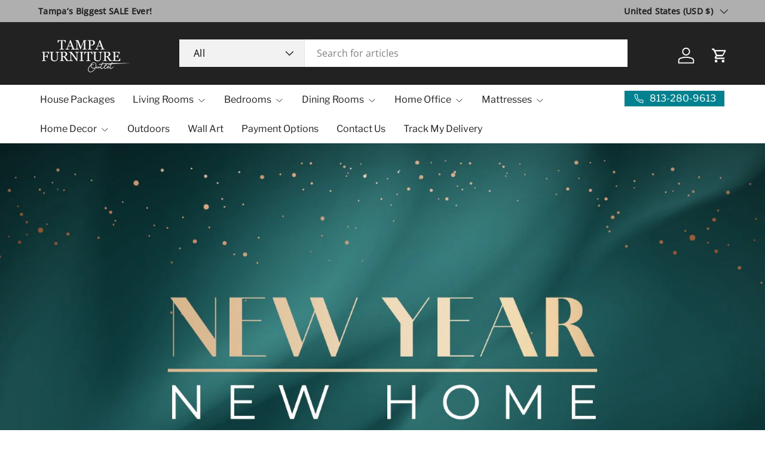

--- FILE ---
content_type: text/html; charset=utf-8
request_url: https://tampafurnitureoutlet.us/collections/dining-chairs
body_size: 53218
content:















<!doctype html>
<html class="no-js" lang="en" dir="ltr">
<head><meta charset="utf-8">
<meta name="viewport" content="width=device-width,initial-scale=1">
<title>Dining Chairs &ndash; Tampa Furniture Outlet</title><link rel="canonical" href="https://tampafurnitureoutlet.us/collections/dining-chairs"><link rel="icon" href="//tampafurnitureoutlet.us/cdn/shop/files/favicon.png?crop=center&height=48&v=1731261297&width=48" type="image/png">
  <link rel="apple-touch-icon" href="//tampafurnitureoutlet.us/cdn/shop/files/favicon.png?crop=center&height=180&v=1731261297&width=180"><meta property="og:site_name" content="Tampa Furniture Outlet">
<meta property="og:url" content="https://tampafurnitureoutlet.us/collections/dining-chairs">
<meta property="og:title" content="Dining Chairs">
<meta property="og:type" content="product.group">
<meta property="og:description" content="Since 2015, Tampa Furniture Outlet Has Been Serving Unbeatable Deals To The Tampa Bay Area! We Specialize In Home Furniture, Decor, Appliances, Mattresses, &amp; More! Come In &amp; Let Us Prove To You Why We Are The Best For Name Brand Furniture At Great Prices"><meta property="og:image" content="http://tampafurnitureoutlet.us/cdn/shop/files/HIGH_RES_TFO_BLACK_LOGO_3.png?crop=center&height=1200&v=1674091659&width=1200">
  <meta property="og:image:secure_url" content="https://tampafurnitureoutlet.us/cdn/shop/files/HIGH_RES_TFO_BLACK_LOGO_3.png?crop=center&height=1200&v=1674091659&width=1200">
  <meta property="og:image:width" content="3000">
  <meta property="og:image:height" content="1208"><meta name="twitter:card" content="summary_large_image">
<meta name="twitter:title" content="Dining Chairs">
<meta name="twitter:description" content="Since 2015, Tampa Furniture Outlet Has Been Serving Unbeatable Deals To The Tampa Bay Area! We Specialize In Home Furniture, Decor, Appliances, Mattresses, &amp; More! Come In &amp; Let Us Prove To You Why We Are The Best For Name Brand Furniture At Great Prices">
<link rel="preload" href="//tampafurnitureoutlet.us/cdn/shop/t/26/assets/main.css?v=105982328972476625381736104359" as="style"><style data-shopify>
@font-face {
  font-family: "Open Sans";
  font-weight: 400;
  font-style: normal;
  font-display: swap;
  src: url("//tampafurnitureoutlet.us/cdn/fonts/open_sans/opensans_n4.c32e4d4eca5273f6d4ee95ddf54b5bbb75fc9b61.woff2") format("woff2"),
       url("//tampafurnitureoutlet.us/cdn/fonts/open_sans/opensans_n4.5f3406f8d94162b37bfa232b486ac93ee892406d.woff") format("woff");
}
@font-face {
  font-family: "Open Sans";
  font-weight: 500;
  font-style: normal;
  font-display: swap;
  src: url("//tampafurnitureoutlet.us/cdn/fonts/open_sans/opensans_n5.500dcf21ddee5bc5855ad3a20394d3bc363c217c.woff2") format("woff2"),
       url("//tampafurnitureoutlet.us/cdn/fonts/open_sans/opensans_n5.af1a06d824dccfb4d400ba874ef19176651ec834.woff") format("woff");
}
@font-face {
  font-family: "Open Sans";
  font-weight: 400;
  font-style: italic;
  font-display: swap;
  src: url("//tampafurnitureoutlet.us/cdn/fonts/open_sans/opensans_i4.6f1d45f7a46916cc95c694aab32ecbf7509cbf33.woff2") format("woff2"),
       url("//tampafurnitureoutlet.us/cdn/fonts/open_sans/opensans_i4.4efaa52d5a57aa9a57c1556cc2b7465d18839daa.woff") format("woff");
}
@font-face {
  font-family: "Open Sans";
  font-weight: 500;
  font-style: italic;
  font-display: swap;
  src: url("//tampafurnitureoutlet.us/cdn/fonts/open_sans/opensans_i5.3ead07c98afbb2e3ec3fe4a47b127b51213a1971.woff2") format("woff2"),
       url("//tampafurnitureoutlet.us/cdn/fonts/open_sans/opensans_i5.b00ab1ae87e1c84d69a00cf4ca69626559fa5f8c.woff") format("woff");
}
@font-face {
  font-family: "Libre Franklin";
  font-weight: 400;
  font-style: normal;
  font-display: swap;
  src: url("//tampafurnitureoutlet.us/cdn/fonts/libre_franklin/librefranklin_n4.a9b0508e1ffb743a0fd6d0614768959c54a27d86.woff2") format("woff2"),
       url("//tampafurnitureoutlet.us/cdn/fonts/libre_franklin/librefranklin_n4.948f6f27caf8552b1a9560176e3f14eeb2c6f202.woff") format("woff");
}
:root {
      --bg-color: 255 255 255 / 1.0;
      --bg-color-og: 255 255 255 / 1.0;
      --heading-color: 33 35 38;
      --text-color: 0 0 0;
      --text-color-og: 0 0 0;
      --scrollbar-color: 0 0 0;
      --link-color: 0 0 0;
      --link-color-og: 0 0 0;
      --star-color: 246 195 71;
      --sale-price-color: 0 129 143;--swatch-border-color-default: 204 204 204;
        --swatch-border-color-active: 128 128 128;
        --swatch-card-size: 26px;
        --swatch-variant-picker-size: 64px;--color-scheme-1-bg: 246 246 246 / 1.0;
      --color-scheme-1-grad: ;
      --color-scheme-1-heading: 33 35 38;
      --color-scheme-1-text: 33 35 38;
      --color-scheme-1-btn-bg: 0 129 143;
      --color-scheme-1-btn-text: 255 255 255;
      --color-scheme-1-btn-bg-hover: 41 159 172;--color-scheme-2-bg: 26 35 126 / 1.0;
      --color-scheme-2-grad: ;
      --color-scheme-2-heading: 255 255 255;
      --color-scheme-2-text: 255 255 255;
      --color-scheme-2-btn-bg: 255 255 255;
      --color-scheme-2-btn-text: 26 35 126;
      --color-scheme-2-btn-bg-hover: 231 232 241;--color-scheme-3-bg: 0 129 143 / 1.0;
      --color-scheme-3-grad: ;
      --color-scheme-3-heading: 255 255 255;
      --color-scheme-3-text: 255 255 255;
      --color-scheme-3-btn-bg: 255 255 255;
      --color-scheme-3-btn-text: 0 129 143;
      --color-scheme-3-btn-bg-hover: 228 241 243;

      --drawer-bg-color: 255 255 255 / 1.0;
      --drawer-text-color: 42 43 42;

      --panel-bg-color: 246 246 246 / 1.0;
      --panel-heading-color: 0 0 0;
      --panel-text-color: 0 0 0;

      --in-stock-text-color: 13 137 62;
      --low-stock-text-color: 210 134 26;
      --very-low-stock-text-color: 170 24 44;
      --no-stock-text-color: 119 119 119;
      --no-stock-backordered-text-color: 119 119 119;

      --error-bg-color: 244 216 220;
      --error-text-color: 180 12 28;
      --success-bg-color: 232 246 234;
      --success-text-color: 44 126 63;
      --info-bg-color: 228 237 250;
      --info-text-color: 26 102 210;

      --heading-font-family: "New York", Iowan Old Style, Apple Garamond, Baskerville, Times New Roman, Droid Serif, Times, Source Serif Pro, serif, Apple Color Emoji, Segoe UI Emoji, Segoe UI Symbol;
      --heading-font-style: normal;
      --heading-font-weight: 400;
      --heading-scale-start: 4;
      --heading-letter-spacing: 0.02em;

      --navigation-font-family: "Libre Franklin", sans-serif;
      --navigation-font-style: normal;
      --navigation-font-weight: 400;
      --navigation-letter-spacing: 0.0em;--heading-text-transform: none;
--subheading-text-transform: none;
      --body-font-family: "Open Sans", sans-serif;
      --body-font-style: normal;
      --body-font-weight: 400;
      --body-font-size: 16;
      --body-font-size-px: 16px;
      --body-letter-spacing: 0.02em;

      --section-gap: 48;
      --heading-gap: calc(8 * var(--space-unit));--grid-column-gap: 20px;
      --product-card-gap: 20px;--btn-bg-color: 0 0 0;
      --btn-bg-hover-color: 46 46 46;
      --btn-text-color: 255 255 255;
      --btn-bg-color-og: 0 0 0;
      --btn-text-color-og: 255 255 255;
      --btn-alt-bg-color: 255 255 255;
      --btn-alt-bg-alpha: 1.0;
      --btn-alt-text-color: 0 129 143;
      --btn-border-width: 1px;
      --btn-padding-y: 12px;
      --btn-text-size: 0.92em;

      

      --btn-lg-border-radius: 50%;
      --btn-icon-border-radius: 50%;
      --input-with-btn-inner-radius: var(--btn-border-radius);

      --input-bg-color: 255 255 255 / 1.0;
      --input-text-color: 0 0 0;
      --input-border-width: 1px;
      --input-border-radius: 0px;
      --textarea-border-radius: 0px;
      --input-bg-color-diff-3: #f7f7f7;
      --input-bg-color-diff-6: #f0f0f0;

      --modal-border-radius: 0px;
      --modal-overlay-color: 0 0 0;
      --modal-overlay-opacity: 0.4;
      --drawer-border-radius: 0px;
      --overlay-border-radius: 0px;--custom-label-bg-color: 13 44 84;
      --custom-label-text-color: 255 255 255;--sale-label-bg-color: 0 129 143;
      --sale-label-text-color: 255 255 255;--sold-out-label-bg-color: 42 43 42;
      --sold-out-label-text-color: 255 255 255;--new-label-bg-color: 127 184 0;
      --new-label-text-color: 255 255 255;--preorder-label-bg-color: 0 166 237;
      --preorder-label-text-color: 255 255 255;

      --page-width: 1560px;
      --gutter-sm: 20px;
      --gutter-md: 48px;
      --gutter-lg: 64px;

      --payment-terms-bg-color: #ffffff;

      --coll-card-bg-color: #f6f6f6;
      --coll-card-border-color: #f6f6f6;

      --card-bg-color: 246 246 246;
      --card-text-color: 38 38 43;
      --card-border-color: #f6f6f6;
        
          --aos-animate-duration: 1.1s;
        

        
          --aos-min-width: 0;
        
      

      --reading-width: 48em;
        --cart-savings-color: 210 0 20
      
    }@media (max-width: 769px) {
      :root {
        --reading-width: 36em;
      }
    }
  </style><link rel="stylesheet" href="//tampafurnitureoutlet.us/cdn/shop/t/26/assets/main.css?v=105982328972476625381736104359">
  <script src="//tampafurnitureoutlet.us/cdn/shop/t/26/assets/main.js?v=115199770592962559851736104359" defer="defer"></script><link rel="preload" href="//tampafurnitureoutlet.us/cdn/fonts/open_sans/opensans_n4.c32e4d4eca5273f6d4ee95ddf54b5bbb75fc9b61.woff2" as="font" type="font/woff2" crossorigin fetchpriority="high">
  <script>window.performance && window.performance.mark && window.performance.mark('shopify.content_for_header.start');</script><meta name="google-site-verification" content="_we3U935H0aGoJs5V-6GXilaYLqy4u1GKs4g5rZwIEA">
<meta id="shopify-digital-wallet" name="shopify-digital-wallet" content="/51567657142/digital_wallets/dialog">
<meta name="shopify-checkout-api-token" content="19536771b142e7faca1b963debeba65e">
<meta id="in-context-paypal-metadata" data-shop-id="51567657142" data-venmo-supported="true" data-environment="production" data-locale="en_US" data-paypal-v4="true" data-currency="USD">
<link rel="alternate" type="application/atom+xml" title="Feed" href="/collections/dining-chairs.atom" />
<link rel="next" href="/collections/dining-chairs?page=2">
<link rel="alternate" type="application/json+oembed" href="https://tampafurnitureoutlet.us/collections/dining-chairs.oembed">
<script async="async" src="/checkouts/internal/preloads.js?locale=en-US"></script>
<script id="shopify-features" type="application/json">{"accessToken":"19536771b142e7faca1b963debeba65e","betas":["rich-media-storefront-analytics"],"domain":"tampafurnitureoutlet.us","predictiveSearch":true,"shopId":51567657142,"locale":"en"}</script>
<script>var Shopify = Shopify || {};
Shopify.shop = "surge-furniture.myshopify.com";
Shopify.locale = "en";
Shopify.currency = {"active":"USD","rate":"1.0"};
Shopify.country = "US";
Shopify.theme = {"name":"Updated copy of Canopy - 3D\/AR","id":147401081055,"schema_name":"Canopy","schema_version":"6.3.2","theme_store_id":732,"role":"main"};
Shopify.theme.handle = "null";
Shopify.theme.style = {"id":null,"handle":null};
Shopify.cdnHost = "tampafurnitureoutlet.us/cdn";
Shopify.routes = Shopify.routes || {};
Shopify.routes.root = "/";</script>
<script type="module">!function(o){(o.Shopify=o.Shopify||{}).modules=!0}(window);</script>
<script>!function(o){function n(){var o=[];function n(){o.push(Array.prototype.slice.apply(arguments))}return n.q=o,n}var t=o.Shopify=o.Shopify||{};t.loadFeatures=n(),t.autoloadFeatures=n()}(window);</script>
<script id="shop-js-analytics" type="application/json">{"pageType":"collection"}</script>
<script defer="defer" async type="module" src="//tampafurnitureoutlet.us/cdn/shopifycloud/shop-js/modules/v2/client.init-shop-cart-sync_BT-GjEfc.en.esm.js"></script>
<script defer="defer" async type="module" src="//tampafurnitureoutlet.us/cdn/shopifycloud/shop-js/modules/v2/chunk.common_D58fp_Oc.esm.js"></script>
<script defer="defer" async type="module" src="//tampafurnitureoutlet.us/cdn/shopifycloud/shop-js/modules/v2/chunk.modal_xMitdFEc.esm.js"></script>
<script type="module">
  await import("//tampafurnitureoutlet.us/cdn/shopifycloud/shop-js/modules/v2/client.init-shop-cart-sync_BT-GjEfc.en.esm.js");
await import("//tampafurnitureoutlet.us/cdn/shopifycloud/shop-js/modules/v2/chunk.common_D58fp_Oc.esm.js");
await import("//tampafurnitureoutlet.us/cdn/shopifycloud/shop-js/modules/v2/chunk.modal_xMitdFEc.esm.js");

  window.Shopify.SignInWithShop?.initShopCartSync?.({"fedCMEnabled":true,"windoidEnabled":true});

</script>
<script>(function() {
  var isLoaded = false;
  function asyncLoad() {
    if (isLoaded) return;
    isLoaded = true;
    var urls = ["https:\/\/cdn.grw.reputon.com\/assets\/widget.js?shop=surge-furniture.myshopify.com","https:\/\/cdn3.shopixai.com\/s\/1528084389c1093d\/loader-2024-08-14-gW2vJ.js?shop=surge-furniture.myshopify.com","https:\/\/chimpstatic.com\/mcjs-connected\/js\/users\/32f5b8d0a268f42b99d15c9a5\/3de84b9db130f0fc304e567f8.js?shop=surge-furniture.myshopify.com","https:\/\/upsells.boldapps.net\/v2_ui\/js\/UpsellTracker.js?shop=surge-furniture.myshopify.com","https:\/\/upsells.boldapps.net\/v2_ui\/js\/upsell.js?shop=surge-furniture.myshopify.com","https:\/\/js.snapfinance.com\/v2\/snap-sdk.js?shop=surge-furniture.myshopify.com","https:\/\/na.shgcdn3.com\/pixel-collector.js?shop=surge-furniture.myshopify.com"];
    for (var i = 0; i < urls.length; i++) {
      var s = document.createElement('script');
      s.type = 'text/javascript';
      s.async = true;
      s.src = urls[i];
      var x = document.getElementsByTagName('script')[0];
      x.parentNode.insertBefore(s, x);
    }
  };
  if(window.attachEvent) {
    window.attachEvent('onload', asyncLoad);
  } else {
    window.addEventListener('load', asyncLoad, false);
  }
})();</script>
<script id="__st">var __st={"a":51567657142,"offset":-18000,"reqid":"fe4865ab-51bc-4e28-885f-eb9cc5ff20e1-1769396858","pageurl":"tampafurnitureoutlet.us\/collections\/dining-chairs","u":"c9edeb93f9bd","p":"collection","rtyp":"collection","rid":416110182623};</script>
<script>window.ShopifyPaypalV4VisibilityTracking = true;</script>
<script id="captcha-bootstrap">!function(){'use strict';const t='contact',e='account',n='new_comment',o=[[t,t],['blogs',n],['comments',n],[t,'customer']],c=[[e,'customer_login'],[e,'guest_login'],[e,'recover_customer_password'],[e,'create_customer']],r=t=>t.map((([t,e])=>`form[action*='/${t}']:not([data-nocaptcha='true']) input[name='form_type'][value='${e}']`)).join(','),a=t=>()=>t?[...document.querySelectorAll(t)].map((t=>t.form)):[];function s(){const t=[...o],e=r(t);return a(e)}const i='password',u='form_key',d=['recaptcha-v3-token','g-recaptcha-response','h-captcha-response',i],f=()=>{try{return window.sessionStorage}catch{return}},m='__shopify_v',_=t=>t.elements[u];function p(t,e,n=!1){try{const o=window.sessionStorage,c=JSON.parse(o.getItem(e)),{data:r}=function(t){const{data:e,action:n}=t;return t[m]||n?{data:e,action:n}:{data:t,action:n}}(c);for(const[e,n]of Object.entries(r))t.elements[e]&&(t.elements[e].value=n);n&&o.removeItem(e)}catch(o){console.error('form repopulation failed',{error:o})}}const l='form_type',E='cptcha';function T(t){t.dataset[E]=!0}const w=window,h=w.document,L='Shopify',v='ce_forms',y='captcha';let A=!1;((t,e)=>{const n=(g='f06e6c50-85a8-45c8-87d0-21a2b65856fe',I='https://cdn.shopify.com/shopifycloud/storefront-forms-hcaptcha/ce_storefront_forms_captcha_hcaptcha.v1.5.2.iife.js',D={infoText:'Protected by hCaptcha',privacyText:'Privacy',termsText:'Terms'},(t,e,n)=>{const o=w[L][v],c=o.bindForm;if(c)return c(t,g,e,D).then(n);var r;o.q.push([[t,g,e,D],n]),r=I,A||(h.body.append(Object.assign(h.createElement('script'),{id:'captcha-provider',async:!0,src:r})),A=!0)});var g,I,D;w[L]=w[L]||{},w[L][v]=w[L][v]||{},w[L][v].q=[],w[L][y]=w[L][y]||{},w[L][y].protect=function(t,e){n(t,void 0,e),T(t)},Object.freeze(w[L][y]),function(t,e,n,w,h,L){const[v,y,A,g]=function(t,e,n){const i=e?o:[],u=t?c:[],d=[...i,...u],f=r(d),m=r(i),_=r(d.filter((([t,e])=>n.includes(e))));return[a(f),a(m),a(_),s()]}(w,h,L),I=t=>{const e=t.target;return e instanceof HTMLFormElement?e:e&&e.form},D=t=>v().includes(t);t.addEventListener('submit',(t=>{const e=I(t);if(!e)return;const n=D(e)&&!e.dataset.hcaptchaBound&&!e.dataset.recaptchaBound,o=_(e),c=g().includes(e)&&(!o||!o.value);(n||c)&&t.preventDefault(),c&&!n&&(function(t){try{if(!f())return;!function(t){const e=f();if(!e)return;const n=_(t);if(!n)return;const o=n.value;o&&e.removeItem(o)}(t);const e=Array.from(Array(32),(()=>Math.random().toString(36)[2])).join('');!function(t,e){_(t)||t.append(Object.assign(document.createElement('input'),{type:'hidden',name:u})),t.elements[u].value=e}(t,e),function(t,e){const n=f();if(!n)return;const o=[...t.querySelectorAll(`input[type='${i}']`)].map((({name:t})=>t)),c=[...d,...o],r={};for(const[a,s]of new FormData(t).entries())c.includes(a)||(r[a]=s);n.setItem(e,JSON.stringify({[m]:1,action:t.action,data:r}))}(t,e)}catch(e){console.error('failed to persist form',e)}}(e),e.submit())}));const S=(t,e)=>{t&&!t.dataset[E]&&(n(t,e.some((e=>e===t))),T(t))};for(const o of['focusin','change'])t.addEventListener(o,(t=>{const e=I(t);D(e)&&S(e,y())}));const B=e.get('form_key'),M=e.get(l),P=B&&M;t.addEventListener('DOMContentLoaded',(()=>{const t=y();if(P)for(const e of t)e.elements[l].value===M&&p(e,B);[...new Set([...A(),...v().filter((t=>'true'===t.dataset.shopifyCaptcha))])].forEach((e=>S(e,t)))}))}(h,new URLSearchParams(w.location.search),n,t,e,['guest_login'])})(!0,!0)}();</script>
<script integrity="sha256-4kQ18oKyAcykRKYeNunJcIwy7WH5gtpwJnB7kiuLZ1E=" data-source-attribution="shopify.loadfeatures" defer="defer" src="//tampafurnitureoutlet.us/cdn/shopifycloud/storefront/assets/storefront/load_feature-a0a9edcb.js" crossorigin="anonymous"></script>
<script data-source-attribution="shopify.dynamic_checkout.dynamic.init">var Shopify=Shopify||{};Shopify.PaymentButton=Shopify.PaymentButton||{isStorefrontPortableWallets:!0,init:function(){window.Shopify.PaymentButton.init=function(){};var t=document.createElement("script");t.src="https://tampafurnitureoutlet.us/cdn/shopifycloud/portable-wallets/latest/portable-wallets.en.js",t.type="module",document.head.appendChild(t)}};
</script>
<script data-source-attribution="shopify.dynamic_checkout.buyer_consent">
  function portableWalletsHideBuyerConsent(e){var t=document.getElementById("shopify-buyer-consent"),n=document.getElementById("shopify-subscription-policy-button");t&&n&&(t.classList.add("hidden"),t.setAttribute("aria-hidden","true"),n.removeEventListener("click",e))}function portableWalletsShowBuyerConsent(e){var t=document.getElementById("shopify-buyer-consent"),n=document.getElementById("shopify-subscription-policy-button");t&&n&&(t.classList.remove("hidden"),t.removeAttribute("aria-hidden"),n.addEventListener("click",e))}window.Shopify?.PaymentButton&&(window.Shopify.PaymentButton.hideBuyerConsent=portableWalletsHideBuyerConsent,window.Shopify.PaymentButton.showBuyerConsent=portableWalletsShowBuyerConsent);
</script>
<script data-source-attribution="shopify.dynamic_checkout.cart.bootstrap">document.addEventListener("DOMContentLoaded",(function(){function t(){return document.querySelector("shopify-accelerated-checkout-cart, shopify-accelerated-checkout")}if(t())Shopify.PaymentButton.init();else{new MutationObserver((function(e,n){t()&&(Shopify.PaymentButton.init(),n.disconnect())})).observe(document.body,{childList:!0,subtree:!0})}}));
</script>
<link id="shopify-accelerated-checkout-styles" rel="stylesheet" media="screen" href="https://tampafurnitureoutlet.us/cdn/shopifycloud/portable-wallets/latest/accelerated-checkout-backwards-compat.css" crossorigin="anonymous">
<style id="shopify-accelerated-checkout-cart">
        #shopify-buyer-consent {
  margin-top: 1em;
  display: inline-block;
  width: 100%;
}

#shopify-buyer-consent.hidden {
  display: none;
}

#shopify-subscription-policy-button {
  background: none;
  border: none;
  padding: 0;
  text-decoration: underline;
  font-size: inherit;
  cursor: pointer;
}

#shopify-subscription-policy-button::before {
  box-shadow: none;
}

      </style>
<script id="sections-script" data-sections="header,footer" defer="defer" src="//tampafurnitureoutlet.us/cdn/shop/t/26/compiled_assets/scripts.js?v=22420"></script>
<script>window.performance && window.performance.mark && window.performance.mark('shopify.content_for_header.end');</script>
  





  <script type="text/javascript">
    
      window.__shgMoneyFormat = window.__shgMoneyFormat || {"USD":{"currency":"USD","currency_symbol":"$","currency_symbol_location":"left","decimal_places":2,"decimal_separator":".","thousands_separator":","}};
    
    window.__shgCurrentCurrencyCode = window.__shgCurrentCurrencyCode || {
      currency: "USD",
      currency_symbol: "$",
      decimal_separator: ".",
      thousands_separator: ",",
      decimal_places: 2,
      currency_symbol_location: "left"
    };
  </script>




    <script src="//tampafurnitureoutlet.us/cdn/shop/t/26/assets/animate-on-scroll.js?v=15249566486942820451736104358" defer="defer"></script>
    <link rel="stylesheet" href="//tampafurnitureoutlet.us/cdn/shop/t/26/assets/animate-on-scroll.css?v=62865576715456057531736104358">
  

  <script>document.documentElement.className = document.documentElement.className.replace('no-js', 'js');</script><!-- CC Custom Head Start --><!-- CC Custom Head End -->

<script type="text/javascript">
  
    window.SHG_CUSTOMER = null;
  
</script>








   <script defer src="https://connect.podium.com/widget.js#ORG_TOKEN=64c763d6-4447-4ecf-a595-3a5ef4a6b772" id="podium-widget" data-organization-api-token="64c763d6-4447-4ecf-a595-3a5ef4a6b772"></script>

<link href="https://monorail-edge.shopifysvc.com" rel="dns-prefetch">
<script>(function(){if ("sendBeacon" in navigator && "performance" in window) {try {var session_token_from_headers = performance.getEntriesByType('navigation')[0].serverTiming.find(x => x.name == '_s').description;} catch {var session_token_from_headers = undefined;}var session_cookie_matches = document.cookie.match(/_shopify_s=([^;]*)/);var session_token_from_cookie = session_cookie_matches && session_cookie_matches.length === 2 ? session_cookie_matches[1] : "";var session_token = session_token_from_headers || session_token_from_cookie || "";function handle_abandonment_event(e) {var entries = performance.getEntries().filter(function(entry) {return /monorail-edge.shopifysvc.com/.test(entry.name);});if (!window.abandonment_tracked && entries.length === 0) {window.abandonment_tracked = true;var currentMs = Date.now();var navigation_start = performance.timing.navigationStart;var payload = {shop_id: 51567657142,url: window.location.href,navigation_start,duration: currentMs - navigation_start,session_token,page_type: "collection"};window.navigator.sendBeacon("https://monorail-edge.shopifysvc.com/v1/produce", JSON.stringify({schema_id: "online_store_buyer_site_abandonment/1.1",payload: payload,metadata: {event_created_at_ms: currentMs,event_sent_at_ms: currentMs}}));}}window.addEventListener('pagehide', handle_abandonment_event);}}());</script>
<script id="web-pixels-manager-setup">(function e(e,d,r,n,o){if(void 0===o&&(o={}),!Boolean(null===(a=null===(i=window.Shopify)||void 0===i?void 0:i.analytics)||void 0===a?void 0:a.replayQueue)){var i,a;window.Shopify=window.Shopify||{};var t=window.Shopify;t.analytics=t.analytics||{};var s=t.analytics;s.replayQueue=[],s.publish=function(e,d,r){return s.replayQueue.push([e,d,r]),!0};try{self.performance.mark("wpm:start")}catch(e){}var l=function(){var e={modern:/Edge?\/(1{2}[4-9]|1[2-9]\d|[2-9]\d{2}|\d{4,})\.\d+(\.\d+|)|Firefox\/(1{2}[4-9]|1[2-9]\d|[2-9]\d{2}|\d{4,})\.\d+(\.\d+|)|Chrom(ium|e)\/(9{2}|\d{3,})\.\d+(\.\d+|)|(Maci|X1{2}).+ Version\/(15\.\d+|(1[6-9]|[2-9]\d|\d{3,})\.\d+)([,.]\d+|)( \(\w+\)|)( Mobile\/\w+|) Safari\/|Chrome.+OPR\/(9{2}|\d{3,})\.\d+\.\d+|(CPU[ +]OS|iPhone[ +]OS|CPU[ +]iPhone|CPU IPhone OS|CPU iPad OS)[ +]+(15[._]\d+|(1[6-9]|[2-9]\d|\d{3,})[._]\d+)([._]\d+|)|Android:?[ /-](13[3-9]|1[4-9]\d|[2-9]\d{2}|\d{4,})(\.\d+|)(\.\d+|)|Android.+Firefox\/(13[5-9]|1[4-9]\d|[2-9]\d{2}|\d{4,})\.\d+(\.\d+|)|Android.+Chrom(ium|e)\/(13[3-9]|1[4-9]\d|[2-9]\d{2}|\d{4,})\.\d+(\.\d+|)|SamsungBrowser\/([2-9]\d|\d{3,})\.\d+/,legacy:/Edge?\/(1[6-9]|[2-9]\d|\d{3,})\.\d+(\.\d+|)|Firefox\/(5[4-9]|[6-9]\d|\d{3,})\.\d+(\.\d+|)|Chrom(ium|e)\/(5[1-9]|[6-9]\d|\d{3,})\.\d+(\.\d+|)([\d.]+$|.*Safari\/(?![\d.]+ Edge\/[\d.]+$))|(Maci|X1{2}).+ Version\/(10\.\d+|(1[1-9]|[2-9]\d|\d{3,})\.\d+)([,.]\d+|)( \(\w+\)|)( Mobile\/\w+|) Safari\/|Chrome.+OPR\/(3[89]|[4-9]\d|\d{3,})\.\d+\.\d+|(CPU[ +]OS|iPhone[ +]OS|CPU[ +]iPhone|CPU IPhone OS|CPU iPad OS)[ +]+(10[._]\d+|(1[1-9]|[2-9]\d|\d{3,})[._]\d+)([._]\d+|)|Android:?[ /-](13[3-9]|1[4-9]\d|[2-9]\d{2}|\d{4,})(\.\d+|)(\.\d+|)|Mobile Safari.+OPR\/([89]\d|\d{3,})\.\d+\.\d+|Android.+Firefox\/(13[5-9]|1[4-9]\d|[2-9]\d{2}|\d{4,})\.\d+(\.\d+|)|Android.+Chrom(ium|e)\/(13[3-9]|1[4-9]\d|[2-9]\d{2}|\d{4,})\.\d+(\.\d+|)|Android.+(UC? ?Browser|UCWEB|U3)[ /]?(15\.([5-9]|\d{2,})|(1[6-9]|[2-9]\d|\d{3,})\.\d+)\.\d+|SamsungBrowser\/(5\.\d+|([6-9]|\d{2,})\.\d+)|Android.+MQ{2}Browser\/(14(\.(9|\d{2,})|)|(1[5-9]|[2-9]\d|\d{3,})(\.\d+|))(\.\d+|)|K[Aa][Ii]OS\/(3\.\d+|([4-9]|\d{2,})\.\d+)(\.\d+|)/},d=e.modern,r=e.legacy,n=navigator.userAgent;return n.match(d)?"modern":n.match(r)?"legacy":"unknown"}(),u="modern"===l?"modern":"legacy",c=(null!=n?n:{modern:"",legacy:""})[u],f=function(e){return[e.baseUrl,"/wpm","/b",e.hashVersion,"modern"===e.buildTarget?"m":"l",".js"].join("")}({baseUrl:d,hashVersion:r,buildTarget:u}),m=function(e){var d=e.version,r=e.bundleTarget,n=e.surface,o=e.pageUrl,i=e.monorailEndpoint;return{emit:function(e){var a=e.status,t=e.errorMsg,s=(new Date).getTime(),l=JSON.stringify({metadata:{event_sent_at_ms:s},events:[{schema_id:"web_pixels_manager_load/3.1",payload:{version:d,bundle_target:r,page_url:o,status:a,surface:n,error_msg:t},metadata:{event_created_at_ms:s}}]});if(!i)return console&&console.warn&&console.warn("[Web Pixels Manager] No Monorail endpoint provided, skipping logging."),!1;try{return self.navigator.sendBeacon.bind(self.navigator)(i,l)}catch(e){}var u=new XMLHttpRequest;try{return u.open("POST",i,!0),u.setRequestHeader("Content-Type","text/plain"),u.send(l),!0}catch(e){return console&&console.warn&&console.warn("[Web Pixels Manager] Got an unhandled error while logging to Monorail."),!1}}}}({version:r,bundleTarget:l,surface:e.surface,pageUrl:self.location.href,monorailEndpoint:e.monorailEndpoint});try{o.browserTarget=l,function(e){var d=e.src,r=e.async,n=void 0===r||r,o=e.onload,i=e.onerror,a=e.sri,t=e.scriptDataAttributes,s=void 0===t?{}:t,l=document.createElement("script"),u=document.querySelector("head"),c=document.querySelector("body");if(l.async=n,l.src=d,a&&(l.integrity=a,l.crossOrigin="anonymous"),s)for(var f in s)if(Object.prototype.hasOwnProperty.call(s,f))try{l.dataset[f]=s[f]}catch(e){}if(o&&l.addEventListener("load",o),i&&l.addEventListener("error",i),u)u.appendChild(l);else{if(!c)throw new Error("Did not find a head or body element to append the script");c.appendChild(l)}}({src:f,async:!0,onload:function(){if(!function(){var e,d;return Boolean(null===(d=null===(e=window.Shopify)||void 0===e?void 0:e.analytics)||void 0===d?void 0:d.initialized)}()){var d=window.webPixelsManager.init(e)||void 0;if(d){var r=window.Shopify.analytics;r.replayQueue.forEach((function(e){var r=e[0],n=e[1],o=e[2];d.publishCustomEvent(r,n,o)})),r.replayQueue=[],r.publish=d.publishCustomEvent,r.visitor=d.visitor,r.initialized=!0}}},onerror:function(){return m.emit({status:"failed",errorMsg:"".concat(f," has failed to load")})},sri:function(e){var d=/^sha384-[A-Za-z0-9+/=]+$/;return"string"==typeof e&&d.test(e)}(c)?c:"",scriptDataAttributes:o}),m.emit({status:"loading"})}catch(e){m.emit({status:"failed",errorMsg:(null==e?void 0:e.message)||"Unknown error"})}}})({shopId: 51567657142,storefrontBaseUrl: "https://tampafurnitureoutlet.us",extensionsBaseUrl: "https://extensions.shopifycdn.com/cdn/shopifycloud/web-pixels-manager",monorailEndpoint: "https://monorail-edge.shopifysvc.com/unstable/produce_batch",surface: "storefront-renderer",enabledBetaFlags: ["2dca8a86"],webPixelsConfigList: [{"id":"952565983","configuration":"{\"site_id\":\"b07d5f76-87f5-4681-a4a9-5b2f830b5745\",\"analytics_endpoint\":\"https:\\\/\\\/na.shgcdn3.com\"}","eventPayloadVersion":"v1","runtimeContext":"STRICT","scriptVersion":"695709fc3f146fa50a25299517a954f2","type":"APP","apiClientId":1158168,"privacyPurposes":["ANALYTICS","MARKETING","SALE_OF_DATA"],"dataSharingAdjustments":{"protectedCustomerApprovalScopes":["read_customer_personal_data"]}},{"id":"520749279","configuration":"{\"config\":\"{\\\"pixel_id\\\":\\\"G-9W32NYQ7FJ\\\",\\\"google_tag_ids\\\":[\\\"G-9W32NYQ7FJ\\\",\\\"AW-790865647\\\",\\\"GT-5786XJ9\\\"],\\\"target_country\\\":\\\"US\\\",\\\"gtag_events\\\":[{\\\"type\\\":\\\"begin_checkout\\\",\\\"action_label\\\":[\\\"G-9W32NYQ7FJ\\\",\\\"AW-790865647\\\/X_zbCJyH5coCEO_NjvkC\\\"]},{\\\"type\\\":\\\"search\\\",\\\"action_label\\\":[\\\"G-9W32NYQ7FJ\\\",\\\"AW-790865647\\\/IxkdCJ-H5coCEO_NjvkC\\\"]},{\\\"type\\\":\\\"view_item\\\",\\\"action_label\\\":[\\\"G-9W32NYQ7FJ\\\",\\\"AW-790865647\\\/Dr1BCJaH5coCEO_NjvkC\\\",\\\"MC-ZFVJWQX90S\\\"]},{\\\"type\\\":\\\"purchase\\\",\\\"action_label\\\":[\\\"G-9W32NYQ7FJ\\\",\\\"AW-790865647\\\/f6uaCJOH5coCEO_NjvkC\\\",\\\"MC-ZFVJWQX90S\\\"]},{\\\"type\\\":\\\"page_view\\\",\\\"action_label\\\":[\\\"G-9W32NYQ7FJ\\\",\\\"AW-790865647\\\/48I4CJCH5coCEO_NjvkC\\\",\\\"MC-ZFVJWQX90S\\\"]},{\\\"type\\\":\\\"add_payment_info\\\",\\\"action_label\\\":[\\\"G-9W32NYQ7FJ\\\",\\\"AW-790865647\\\/P99dCKKH5coCEO_NjvkC\\\"]},{\\\"type\\\":\\\"add_to_cart\\\",\\\"action_label\\\":[\\\"G-9W32NYQ7FJ\\\",\\\"AW-790865647\\\/9ltGCJmH5coCEO_NjvkC\\\"]}],\\\"enable_monitoring_mode\\\":false}\"}","eventPayloadVersion":"v1","runtimeContext":"OPEN","scriptVersion":"b2a88bafab3e21179ed38636efcd8a93","type":"APP","apiClientId":1780363,"privacyPurposes":[],"dataSharingAdjustments":{"protectedCustomerApprovalScopes":["read_customer_address","read_customer_email","read_customer_name","read_customer_personal_data","read_customer_phone"]}},{"id":"485621983","configuration":"{\"myshopify_url\":\"surge-furniture.myshopify.com\", \"environment\":\"production\" }","eventPayloadVersion":"v1","runtimeContext":"STRICT","scriptVersion":"4e7f6e2ee38e85d82463fcabd5f09a1f","type":"APP","apiClientId":118555,"privacyPurposes":["ANALYTICS","MARKETING","SALE_OF_DATA"],"dataSharingAdjustments":{"protectedCustomerApprovalScopes":["read_customer_email","read_customer_personal_data"]}},{"id":"144015583","configuration":"{\"pixel_id\":\"831807041879447\",\"pixel_type\":\"facebook_pixel\",\"metaapp_system_user_token\":\"-\"}","eventPayloadVersion":"v1","runtimeContext":"OPEN","scriptVersion":"ca16bc87fe92b6042fbaa3acc2fbdaa6","type":"APP","apiClientId":2329312,"privacyPurposes":["ANALYTICS","MARKETING","SALE_OF_DATA"],"dataSharingAdjustments":{"protectedCustomerApprovalScopes":["read_customer_address","read_customer_email","read_customer_name","read_customer_personal_data","read_customer_phone"]}},{"id":"100729055","configuration":"{\"tagID\":\"2612826135240\"}","eventPayloadVersion":"v1","runtimeContext":"STRICT","scriptVersion":"18031546ee651571ed29edbe71a3550b","type":"APP","apiClientId":3009811,"privacyPurposes":["ANALYTICS","MARKETING","SALE_OF_DATA"],"dataSharingAdjustments":{"protectedCustomerApprovalScopes":["read_customer_address","read_customer_email","read_customer_name","read_customer_personal_data","read_customer_phone"]}},{"id":"25395423","configuration":"{\"myshopifyDomain\":\"surge-furniture.myshopify.com\"}","eventPayloadVersion":"v1","runtimeContext":"STRICT","scriptVersion":"23b97d18e2aa74363140dc29c9284e87","type":"APP","apiClientId":2775569,"privacyPurposes":["ANALYTICS","MARKETING","SALE_OF_DATA"],"dataSharingAdjustments":{"protectedCustomerApprovalScopes":["read_customer_address","read_customer_email","read_customer_name","read_customer_phone","read_customer_personal_data"]}},{"id":"shopify-app-pixel","configuration":"{}","eventPayloadVersion":"v1","runtimeContext":"STRICT","scriptVersion":"0450","apiClientId":"shopify-pixel","type":"APP","privacyPurposes":["ANALYTICS","MARKETING"]},{"id":"shopify-custom-pixel","eventPayloadVersion":"v1","runtimeContext":"LAX","scriptVersion":"0450","apiClientId":"shopify-pixel","type":"CUSTOM","privacyPurposes":["ANALYTICS","MARKETING"]}],isMerchantRequest: false,initData: {"shop":{"name":"Tampa Furniture Outlet","paymentSettings":{"currencyCode":"USD"},"myshopifyDomain":"surge-furniture.myshopify.com","countryCode":"US","storefrontUrl":"https:\/\/tampafurnitureoutlet.us"},"customer":null,"cart":null,"checkout":null,"productVariants":[],"purchasingCompany":null},},"https://tampafurnitureoutlet.us/cdn","fcfee988w5aeb613cpc8e4bc33m6693e112",{"modern":"","legacy":""},{"shopId":"51567657142","storefrontBaseUrl":"https:\/\/tampafurnitureoutlet.us","extensionBaseUrl":"https:\/\/extensions.shopifycdn.com\/cdn\/shopifycloud\/web-pixels-manager","surface":"storefront-renderer","enabledBetaFlags":"[\"2dca8a86\"]","isMerchantRequest":"false","hashVersion":"fcfee988w5aeb613cpc8e4bc33m6693e112","publish":"custom","events":"[[\"page_viewed\",{}],[\"collection_viewed\",{\"collection\":{\"id\":\"416110182623\",\"title\":\"Dining Chairs\",\"productVariants\":[{\"price\":{\"amount\":467.36,\"currencyCode\":\"USD\"},\"product\":{\"title\":\"Gesthaven Dining Room\",\"vendor\":\"Ashley Furniture\",\"id\":\"9153275494623\",\"untranslatedTitle\":\"Gesthaven Dining Room\",\"url\":\"\/products\/gesthaven-dining-room\",\"type\":\"\"},\"id\":\"47434700554463\",\"image\":{\"src\":\"\/\/tampafurnitureoutlet.us\/cdn\/shop\/files\/D396-223.jpg?v=1758615853\"},\"sku\":\"D396-223\",\"title\":\"DRM Counter Table Set (5\/CN) \/ Natural\/Brown\",\"untranslatedTitle\":\"DRM Counter Table Set (5\/CN) \/ Natural\/Brown\"},{\"price\":{\"amount\":247.9,\"currencyCode\":\"USD\"},\"product\":{\"title\":\"Montelaine Dining Room\",\"vendor\":\"Ashley Furniture\",\"id\":\"9153542422751\",\"untranslatedTitle\":\"Montelaine Dining Room\",\"url\":\"\/products\/montelaine-dining-room\",\"type\":\"\"},\"id\":\"47435804573919\",\"image\":{\"src\":\"\/\/tampafurnitureoutlet.us\/cdn\/shop\/files\/D795-01_2_-4X3-CROP.jpg?v=1758649987\"},\"sku\":\"D795-01X2\",\"title\":\"Dining Chair (Set of 2) \/ Antique White\",\"untranslatedTitle\":\"Dining Chair (Set of 2) \/ Antique White\"},{\"price\":{\"amount\":181.81,\"currencyCode\":\"USD\"},\"product\":{\"title\":\"Valebeck Dining Room\",\"vendor\":\"Ashley Furniture\",\"id\":\"9152996376799\",\"untranslatedTitle\":\"Valebeck Dining Room\",\"url\":\"\/products\/valebeck-dining-room\",\"type\":\"\"},\"id\":\"47433970024671\",\"image\":{\"src\":\"\/\/tampafurnitureoutlet.us\/cdn\/shop\/files\/D546-430_2_-10X8-CROP_086fee29-ec3e-401f-a6c0-a3705a789bc8.jpg?v=1758591994\"},\"sku\":\"D546-430\",\"title\":\"Tall UPH Swivel Barstool(1\/CN) \/ Brown\",\"untranslatedTitle\":\"Tall UPH Swivel Barstool(1\/CN) \/ Brown\"},{\"price\":{\"amount\":214.86,\"currencyCode\":\"USD\"},\"product\":{\"title\":\"Ciabori Dining Room\",\"vendor\":\"Ashley Furniture\",\"id\":\"9221228331231\",\"untranslatedTitle\":\"Ciabori Dining Room\",\"url\":\"\/products\/ciabori-dining-room\",\"type\":\"\"},\"id\":\"47633476813023\",\"image\":{\"src\":\"\/\/tampafurnitureoutlet.us\/cdn\/shop\/files\/D373-02_2_-ANGLE-SW-P1-KO.jpg?v=1764560406\"},\"sku\":\"PCD373-02X2\",\"title\":\"Dining Chair (Set of 2) \/ Multi\",\"untranslatedTitle\":\"Dining Chair (Set of 2) \/ Multi\"},{\"price\":{\"amount\":90.25,\"currencyCode\":\"USD\"},\"product\":{\"title\":\"Mallenette Dining Chair\",\"vendor\":\"Ashley Furniture\",\"id\":\"9153611956447\",\"untranslatedTitle\":\"Mallenette Dining Chair\",\"url\":\"\/products\/mallenette-dining-chair\",\"type\":\"\"},\"id\":\"47436112625887\",\"image\":{\"src\":\"\/\/tampafurnitureoutlet.us\/cdn\/shop\/files\/D607-07-ANGLE-SW-P1-KO.jpg?v=1758662180\"},\"sku\":\"PCD607-07\",\"title\":\"Dining UPH Side Chair (Set of 2) \/ Merlot\",\"untranslatedTitle\":\"Dining UPH Side Chair (Set of 2) \/ Merlot\"},{\"price\":{\"amount\":719.9,\"currencyCode\":\"USD\"},\"product\":{\"title\":\"Tomtyn Dining Room\",\"vendor\":\"Ashley Furniture\",\"id\":\"9153486225631\",\"untranslatedTitle\":\"Tomtyn Dining Room\",\"url\":\"\/products\/tomtyn-dining-room\",\"type\":\"\"},\"id\":\"47435518607583\",\"image\":{\"src\":\"\/\/tampafurnitureoutlet.us\/cdn\/shop\/files\/D622-35.jpg?v=1758644142\"},\"sku\":\"D622-35\",\"title\":\"RECT Dining Room EXT Table \/ Light Brown\",\"untranslatedTitle\":\"RECT Dining Room EXT Table \/ Light Brown\"},{\"price\":{\"amount\":464.62,\"currencyCode\":\"USD\"},\"product\":{\"title\":\"Gretlynn Dining Room\",\"vendor\":\"Ashley Furniture\",\"id\":\"9153519091935\",\"untranslatedTitle\":\"Gretlynn Dining Room\",\"url\":\"\/products\/gretlynn-dining-room\",\"type\":\"\"},\"id\":\"47435683823839\",\"image\":{\"src\":\"\/\/tampafurnitureoutlet.us\/cdn\/shop\/files\/D501-25.jpg?v=1758646443\"},\"sku\":\"D501-25\",\"title\":\"Rectangular Dining Room Table \/ Black\/Natural\",\"untranslatedTitle\":\"Rectangular Dining Room Table \/ Black\/Natural\"},{\"price\":{\"amount\":530.74,\"currencyCode\":\"USD\"},\"product\":{\"title\":\"Kraeburn Dining Room\",\"vendor\":\"Ashley Furniture\",\"id\":\"9153519255775\",\"untranslatedTitle\":\"Kraeburn Dining Room\",\"url\":\"\/products\/kraeburn-dining-room\",\"type\":\"\"},\"id\":\"47435684184287\",\"image\":{\"src\":\"\/\/tampafurnitureoutlet.us\/cdn\/shop\/files\/D496-25.jpg?v=1758646455\"},\"sku\":\"D496-25\",\"title\":\"Rectangular Dining Room Table \/ Brown\",\"untranslatedTitle\":\"Rectangular Dining Room Table \/ Brown\"},{\"price\":{\"amount\":227.73,\"currencyCode\":\"USD\"},\"product\":{\"title\":\"Jeshina Dining Chair (Set of 2)\",\"vendor\":\"Ashley Furniture\",\"id\":\"9153542783199\",\"untranslatedTitle\":\"Jeshina Dining Chair (Set of 2)\",\"url\":\"\/products\/jeshina-dining-chair-set-of-2\",\"type\":\"\"},\"id\":\"47435805491423\",\"image\":{\"src\":\"\/\/tampafurnitureoutlet.us\/cdn\/shop\/files\/D581-01_2.jpg?v=1758650042\"},\"sku\":\"PCD581-01X2\",\"title\":\"Dining Chair (Set of 2) \/ Mocha\",\"untranslatedTitle\":\"Dining Chair (Set of 2) \/ Mocha\"},{\"price\":{\"amount\":205.69,\"currencyCode\":\"USD\"},\"product\":{\"title\":\"Brenkerton Dining Chair (Set of 2)\",\"vendor\":\"Ashley Furniture\",\"id\":\"9153542684895\",\"untranslatedTitle\":\"Brenkerton Dining Chair (Set of 2)\",\"url\":\"\/products\/brenkerton-dining-chair-set-of-2\",\"type\":\"\"},\"id\":\"47435805163743\",\"image\":{\"src\":\"\/\/tampafurnitureoutlet.us\/cdn\/shop\/files\/D591-01_2_-SW-P1-KO.jpg?v=1758650021\"},\"sku\":\"PCD591-01X2\",\"title\":\"Dining Chair (Set of 2) \/ Black\",\"untranslatedTitle\":\"Dining Chair (Set of 2) \/ Black\"},{\"price\":{\"amount\":247.9,\"currencyCode\":\"USD\"},\"product\":{\"title\":\"Lavinton Dining Room\",\"vendor\":\"Ashley Furniture\",\"id\":\"9153542619359\",\"untranslatedTitle\":\"Lavinton Dining Room\",\"url\":\"\/products\/lavinton-dining-room\",\"type\":\"\"},\"id\":\"47435805032671\",\"image\":{\"src\":\"\/\/tampafurnitureoutlet.us\/cdn\/shop\/files\/D764-01_2.jpg?v=1758650008\"},\"sku\":\"D764-01X2\",\"title\":\"Dining Chair (Set of 2) \/ Tan\/Brown\",\"untranslatedTitle\":\"Dining Chair (Set of 2) \/ Tan\/Brown\"},{\"price\":{\"amount\":212.11,\"currencyCode\":\"USD\"},\"product\":{\"title\":\"Pharwynn Dining Room\",\"vendor\":\"Ashley Furniture\",\"id\":\"9153518305503\",\"untranslatedTitle\":\"Pharwynn Dining Room\",\"url\":\"\/products\/pharwynn-dining-room\",\"type\":\"\"},\"id\":\"47435681399007\",\"image\":{\"src\":\"\/\/tampafurnitureoutlet.us\/cdn\/shop\/files\/D446-15.jpg?v=1758646387\"},\"sku\":\"D446-15\",\"title\":\"Round Dining Room Table \/ Black\",\"untranslatedTitle\":\"Round Dining Room Table \/ Black\"},{\"price\":{\"amount\":804.36,\"currencyCode\":\"USD\"},\"product\":{\"title\":\"Chalanna Dining Room\",\"vendor\":\"Ashley Furniture\",\"id\":\"9153452671199\",\"untranslatedTitle\":\"Chalanna Dining Room\",\"url\":\"\/products\/chalanna-dining-room\",\"type\":\"\"},\"id\":\"47435394908383\",\"image\":{\"src\":\"\/\/tampafurnitureoutlet.us\/cdn\/shop\/files\/D822-35-W-LEAF.jpg?v=1758641492\"},\"sku\":\"D822-35\",\"title\":\"RECT Dining Room EXT Table \/ White\",\"untranslatedTitle\":\"RECT Dining Room EXT Table \/ White\"},{\"price\":{\"amount\":487.58,\"currencyCode\":\"USD\"},\"product\":{\"title\":\"Neymorton Dining Room\",\"vendor\":\"Ashley Furniture\",\"id\":\"9153454637279\",\"untranslatedTitle\":\"Neymorton Dining Room\",\"url\":\"\/products\/neymorton-dining-room\",\"type\":\"\"},\"id\":\"47435406344415\",\"image\":{\"src\":\"\/\/tampafurnitureoutlet.us\/cdn\/shop\/files\/D618-35.jpg?v=1758641544\"},\"sku\":\"D618-35\",\"title\":\"RECT DRM Butterfly EXT Table \/ Dark Grayish Brown\",\"untranslatedTitle\":\"RECT DRM Butterfly EXT Table \/ Dark Grayish Brown\"},{\"price\":{\"amount\":508.7,\"currencyCode\":\"USD\"},\"product\":{\"title\":\"Galliden Dining Room\",\"vendor\":\"Ashley Furniture\",\"id\":\"9153271824607\",\"untranslatedTitle\":\"Galliden Dining Room\",\"url\":\"\/products\/galliden-dining-room\",\"type\":\"\"},\"id\":\"47434683351263\",\"image\":{\"src\":\"\/\/tampafurnitureoutlet.us\/cdn\/shop\/files\/D841-45.jpg?v=1758614860\"},\"sku\":\"D841-45\",\"title\":\"Rectangular Dining Room Table \/ Light Brown\",\"untranslatedTitle\":\"Rectangular Dining Room Table \/ Light Brown\"},{\"price\":{\"amount\":444.41,\"currencyCode\":\"USD\"},\"product\":{\"title\":\"Fortmaine Dining Room\",\"vendor\":\"Ashley Furniture\",\"id\":\"9153280377055\",\"untranslatedTitle\":\"Fortmaine Dining Room\",\"url\":\"\/products\/fortmaine-dining-room\",\"type\":\"\"},\"id\":\"47434711859423\",\"image\":{\"src\":\"\/\/tampafurnitureoutlet.us\/cdn\/shop\/files\/D872-01_2.jpg?v=1758617502\"},\"sku\":\"D872-01X2\",\"title\":\"Dining Chair (Set of 2) \/ Brown\/Black\",\"untranslatedTitle\":\"Dining Chair (Set of 2) \/ Brown\/Black\"},{\"price\":{\"amount\":424.22,\"currencyCode\":\"USD\"},\"product\":{\"title\":\"Rowanbeck Dining Room\",\"vendor\":\"Ashley Furniture\",\"id\":\"9153277100255\",\"untranslatedTitle\":\"Rowanbeck Dining Room\",\"url\":\"\/products\/rowanbeck-dining-room\",\"type\":\"\"},\"id\":\"47434704158943\",\"image\":{\"src\":\"\/\/tampafurnitureoutlet.us\/cdn\/shop\/files\/D821-02A_2.jpg?v=1758616402\"},\"sku\":\"D821-02AX2\",\"title\":\"Dining Chair (Set of 2) \/ Black\",\"untranslatedTitle\":\"Dining Chair (Set of 2) \/ Black\"},{\"price\":{\"amount\":191.9,\"currencyCode\":\"USD\"},\"product\":{\"title\":\"Shullden Dining Room\",\"vendor\":\"Ashley Furniture\",\"id\":\"9153223786719\",\"untranslatedTitle\":\"Shullden Dining Room\",\"url\":\"\/products\/shullden-dining-room\",\"type\":\"\"},\"id\":\"47434404397279\",\"image\":{\"src\":\"\/\/tampafurnitureoutlet.us\/cdn\/shop\/files\/D194-15.jpg?v=1758606036\"},\"sku\":\"D194-15\",\"title\":\"Round DRM Drop Leaf Table \/ Gray\",\"untranslatedTitle\":\"Round DRM Drop Leaf Table \/ Gray\"},{\"price\":{\"amount\":296.57,\"currencyCode\":\"USD\"},\"product\":{\"title\":\"Lyncott Dining Room\",\"vendor\":\"Ashley Furniture\",\"id\":\"9153236173023\",\"untranslatedTitle\":\"Lyncott Dining Room\",\"url\":\"\/products\/lyncott-dining-room\",\"type\":\"\"},\"id\":\"47434434085087\",\"image\":{\"src\":\"\/\/tampafurnitureoutlet.us\/cdn\/shop\/files\/D615-15-4X3.jpg?v=1758606921\"},\"sku\":\"D615-15\",\"title\":\"Round Dining Room Table \/ Brown\",\"untranslatedTitle\":\"Round Dining Room Table \/ Brown\"},{\"price\":{\"amount\":168.96,\"currencyCode\":\"USD\"},\"product\":{\"title\":\"Hammis Dining Room\",\"vendor\":\"Ashley Furniture\",\"id\":\"9152979140831\",\"untranslatedTitle\":\"Hammis Dining Room\",\"url\":\"\/products\/hammis-dining-room\",\"type\":\"\"},\"id\":\"47433918939359\",\"image\":{\"src\":\"\/\/tampafurnitureoutlet.us\/cdn\/shop\/files\/D310-15-10x8-CROP.jpg?v=1758588713\"},\"sku\":\"D310-15\",\"title\":\"Round DRM Drop Leaf Table \/ Dark Brown\",\"untranslatedTitle\":\"Round DRM Drop Leaf Table \/ Dark Brown\"},{\"price\":{\"amount\":191.9,\"currencyCode\":\"USD\"},\"product\":{\"title\":\"Berringer Dining Room\",\"vendor\":\"Ashley Furniture\",\"id\":\"9152994017503\",\"untranslatedTitle\":\"Berringer Dining Room\",\"url\":\"\/products\/berringer-dining-room\",\"type\":\"\"},\"id\":\"47433958818015\",\"image\":{\"src\":\"\/\/tampafurnitureoutlet.us\/cdn\/shop\/files\/D199-15-4X3-CROP.jpg?v=1758591250\"},\"sku\":\"D199-15\",\"title\":\"Round DRM Drop Leaf Table \/ Rustic Brown\",\"untranslatedTitle\":\"Round DRM Drop Leaf Table \/ Rustic Brown\"},{\"price\":{\"amount\":975.15,\"currencyCode\":\"USD\"},\"product\":{\"title\":\"Burkhaus Dining Room\",\"vendor\":\"Ashley Furniture\",\"id\":\"9153105789151\",\"untranslatedTitle\":\"Burkhaus Dining Room\",\"url\":\"\/products\/burkhaus-dining-room\",\"type\":\"\"},\"id\":\"47434196811999\",\"image\":{\"src\":\"\/\/tampafurnitureoutlet.us\/cdn\/shop\/files\/D984-60.jpg?v=1758600079\"},\"sku\":\"D984-60\",\"title\":\"Dining Room Server \/ Dark Brown\",\"untranslatedTitle\":\"Dining Room Server \/ Dark Brown\"},{\"price\":{\"amount\":742.83,\"currencyCode\":\"USD\"},\"product\":{\"title\":\"Chrestner Dining Room\",\"vendor\":\"Ashley Furniture\",\"id\":\"9153106378975\",\"untranslatedTitle\":\"Chrestner Dining Room\",\"url\":\"\/products\/chrestner-dining-room\",\"type\":\"\"},\"id\":\"47434197401823\",\"image\":{\"src\":\"\/\/tampafurnitureoutlet.us\/cdn\/shop\/files\/D983-25-4X3.jpg?v=1758600113\"},\"sku\":\"D983-25\",\"title\":\"Rectangular Dining Room Table \/ Gray\",\"untranslatedTitle\":\"Rectangular Dining Room Table \/ Gray\"},{\"price\":{\"amount\":742.83,\"currencyCode\":\"USD\"},\"product\":{\"title\":\"Moriville Dining Room\",\"vendor\":\"Ashley Furniture\",\"id\":\"9152986644703\",\"untranslatedTitle\":\"Moriville Dining Room\",\"url\":\"\/products\/moriville-dining-room\",\"type\":\"\"},\"id\":\"47433945514207\",\"image\":{\"src\":\"\/\/tampafurnitureoutlet.us\/cdn\/shop\/files\/D631-32_AGR-4X3.jpg?v=1758590756\"},\"sku\":\"D631-32\",\"title\":\"RECT DRM Counter EXT Table \/ Grayish Brown\",\"untranslatedTitle\":\"RECT DRM Counter EXT Table \/ Grayish Brown\"}]}}]]"});</script><script>
  window.ShopifyAnalytics = window.ShopifyAnalytics || {};
  window.ShopifyAnalytics.meta = window.ShopifyAnalytics.meta || {};
  window.ShopifyAnalytics.meta.currency = 'USD';
  var meta = {"products":[{"id":9153275494623,"gid":"gid:\/\/shopify\/Product\/9153275494623","vendor":"Ashley Furniture","type":"","handle":"gesthaven-dining-room","variants":[{"id":47434700554463,"price":46736,"name":"Gesthaven Dining Room - DRM Counter Table Set (5\/CN) \/ Natural\/Brown","public_title":"DRM Counter Table Set (5\/CN) \/ Natural\/Brown","sku":"D396-223"},{"id":47461360795871,"price":46736,"name":"Gesthaven Dining Room - DRM Counter Table Set (5\/CN) \/ Natural\/Blue","public_title":"DRM Counter Table Set (5\/CN) \/ Natural\/Blue","sku":"D399-223"},{"id":47461360828639,"price":46736,"name":"Gesthaven Dining Room - DRM Counter Table Set (5\/CN) \/ Natural\/White","public_title":"DRM Counter Table Set (5\/CN) \/ Natural\/White","sku":"D398-223"},{"id":47461360926943,"price":46736,"name":"Gesthaven Dining Room - DRM Counter Table Set (5\/CN) \/ Natural\/Green","public_title":"DRM Counter Table Set (5\/CN) \/ Natural\/Green","sku":"D401-223"},{"id":47434700718303,"price":57204,"name":"Gesthaven Dining Room - Dining Room Table Set (6\/CN) \/ Natural\/Brown","public_title":"Dining Room Table Set (6\/CN) \/ Natural\/Brown","sku":"D396-325"},{"id":47435461984479,"price":57204,"name":"Gesthaven Dining Room - Dining Room Table Set (6\/CN) \/ Natural\/Blue","public_title":"Dining Room Table Set (6\/CN) \/ Natural\/Blue","sku":"D399-325"},{"id":47435487641823,"price":57204,"name":"Gesthaven Dining Room - Dining Room Table Set (6\/CN) \/ Natural\/White","public_title":"Dining Room Table Set (6\/CN) \/ Natural\/White","sku":"D398-325"},{"id":47461360763103,"price":57204,"name":"Gesthaven Dining Room - Dining Room Table Set (6\/CN) \/ Natural\/Green","public_title":"Dining Room Table Set (6\/CN) \/ Natural\/Green","sku":"D401-325"},{"id":47461362106591,"price":19190,"name":"Gesthaven Dining Room - Round DRM Drop Leaf Table \/ Natural\/Brown","public_title":"Round DRM Drop Leaf Table \/ Natural\/Brown","sku":"D396-15"},{"id":47461360730335,"price":19190,"name":"Gesthaven Dining Room - Round DRM Drop Leaf Table \/ Natural\/Blue","public_title":"Round DRM Drop Leaf Table \/ Natural\/Blue","sku":"D399-15"},{"id":47461360861407,"price":19190,"name":"Gesthaven Dining Room - Round DRM Drop Leaf Table \/ Natural\/White","public_title":"Round DRM Drop Leaf Table \/ Natural\/White","sku":"D398-15"},{"id":47435380457695,"price":19190,"name":"Gesthaven Dining Room - Round DRM Drop Leaf Table \/ Natural\/Green","public_title":"Round DRM Drop Leaf Table \/ Natural\/Green","sku":"D401-15"},{"id":47435402150111,"price":29657,"name":"Gesthaven Dining Room - RECT Dining Room Counter Table \/ Natural\/Brown","public_title":"RECT Dining Room Counter Table \/ Natural\/Brown","sku":"D396-13"},{"id":47461360599263,"price":29657,"name":"Gesthaven Dining Room - RECT Dining Room Counter Table \/ Natural\/Blue","public_title":"RECT Dining Room Counter Table \/ Natural\/Blue","sku":"D399-13"},{"id":47461360959711,"price":29657,"name":"Gesthaven Dining Room - RECT Dining Room Counter Table \/ Natural\/White","public_title":"RECT Dining Room Counter Table \/ Natural\/White","sku":"D398-13"},{"id":47461361254623,"price":29657,"name":"Gesthaven Dining Room - RECT Dining Room Counter Table \/ Natural\/Green","public_title":"RECT Dining Room Counter Table \/ Natural\/Green","sku":"D401-13"},{"id":47461368201439,"price":16896,"name":"Gesthaven Dining Room - Dining Chair (Set of 2) \/ Natural\/Brown","public_title":"Dining Chair (Set of 2) \/ Natural\/Brown","sku":"D396-01X2"},{"id":47461368004831,"price":16896,"name":"Gesthaven Dining Room - Dining Chair (Set of 2) \/ Natural\/Blue","public_title":"Dining Chair (Set of 2) \/ Natural\/Blue","sku":"D399-01X2"},{"id":47461368135903,"price":16896,"name":"Gesthaven Dining Room - Dining Chair (Set of 2) \/ Natural\/White","public_title":"Dining Chair (Set of 2) \/ Natural\/White","sku":"D398-01X2"},{"id":47435750277343,"price":16896,"name":"Gesthaven Dining Room - Dining Chair (Set of 2) \/ Natural\/Green","public_title":"Dining Chair (Set of 2) \/ Natural\/Green","sku":"D401-01X2"},{"id":47435754078431,"price":19100,"name":"Gesthaven Dining Room - Counter Height Barstool (Set of 2) \/ Natural\/Brown","public_title":"Counter Height Barstool (Set of 2) \/ Natural\/Brown","sku":"D396-124X2"},{"id":47461367972063,"price":19100,"name":"Gesthaven Dining Room - Counter Height Barstool (Set of 2) \/ Natural\/Blue","public_title":"Counter Height Barstool (Set of 2) \/ Natural\/Blue","sku":"D399-124X2"},{"id":47461368037599,"price":19100,"name":"Gesthaven Dining Room - Counter Height Barstool (Set of 2) \/ Natural\/White","public_title":"Counter Height Barstool (Set of 2) \/ Natural\/White","sku":"D398-124X2"},{"id":47461368070367,"price":19100,"name":"Gesthaven Dining Room - Counter Height Barstool (Set of 2) \/ Natural\/Green","public_title":"Counter Height Barstool (Set of 2) \/ Natural\/Green","sku":"D401-124X2"}],"remote":false},{"id":9153542422751,"gid":"gid:\/\/shopify\/Product\/9153542422751","vendor":"Ashley Furniture","type":"","handle":"montelaine-dining-room","variants":[{"id":47435804573919,"price":24790,"name":"Montelaine Dining Room - Dining Chair (Set of 2) \/ Antique White","public_title":"Dining Chair (Set of 2) \/ Antique White","sku":"D795-01X2"},{"id":47435863621855,"price":65837,"name":"Montelaine Dining Room - Dining Room Server \/ Antique White","public_title":"Dining Room Server \/ Antique White","sku":"D795-60"},{"id":47435865653471,"price":57664,"name":"Montelaine Dining Room - Oval Dining Room EXT Table \/ Antique White","public_title":"Oval Dining Room EXT Table \/ Antique White","sku":"D795-35"}],"remote":false},{"id":9152996376799,"gid":"gid:\/\/shopify\/Product\/9152996376799","vendor":"Ashley Furniture","type":"","handle":"valebeck-dining-room","variants":[{"id":47433970024671,"price":18181,"name":"Valebeck Dining Room - Tall UPH Swivel Barstool(1\/CN) \/ Brown","public_title":"Tall UPH Swivel Barstool(1\/CN) \/ Brown","sku":"D546-430"},{"id":47434004725983,"price":18181,"name":"Valebeck Dining Room - Tall UPH Swivel Barstool(1\/CN) \/ White","public_title":"Tall UPH Swivel Barstool(1\/CN) \/ White","sku":"D546-530"},{"id":47434088710367,"price":18181,"name":"Valebeck Dining Room - Tall UPH Swivel Barstool(1\/CN) \/ Black","public_title":"Tall UPH Swivel Barstool(1\/CN) \/ Black","sku":"D546-630"},{"id":47433976545503,"price":84751,"name":"Valebeck Dining Room - Dining Room Server \/ White\/Brown","public_title":"Dining Room Server \/ White\/Brown","sku":"D546-60"},{"id":47434004594911,"price":18181,"name":"Valebeck Dining Room - UPH Swivel Barstool (1\/CN) \/ Brown","public_title":"UPH Swivel Barstool (1\/CN) \/ Brown","sku":"D546-424"},{"id":47434004496607,"price":18181,"name":"Valebeck Dining Room - UPH Swivel Barstool (1\/CN) \/ White","public_title":"UPH Swivel Barstool (1\/CN) \/ White","sku":"D546-524"},{"id":47434044047583,"price":18181,"name":"Valebeck Dining Room - UPH Swivel Barstool (1\/CN) \/ Black","public_title":"UPH Swivel Barstool (1\/CN) \/ Black","sku":"D546-624"},{"id":47434081239263,"price":71990,"name":"Valebeck Dining Room - Rectangular Dining Room Table \/ White\/Brown","public_title":"Rectangular Dining Room Table \/ White\/Brown","sku":"D546-35"},{"id":47434111123679,"price":46736,"name":"Valebeck Dining Room - RECT Dining Room Counter Table \/ White\/Brown","public_title":"RECT Dining Room Counter Table \/ White\/Brown","sku":"D546-13"},{"id":47434205003999,"price":12763,"name":"Valebeck Dining Room - UPH Swivel Stool (1\/CN) \/ White\/Black","public_title":"UPH Swivel Stool (1\/CN) \/ White\/Black","sku":"D546-324"},{"id":47434205200607,"price":12763,"name":"Valebeck Dining Room - UPH Swivel Stool (1\/CN) \/ Brown\/Black","public_title":"UPH Swivel Stool (1\/CN) \/ Brown\/Black","sku":"D546-124"},{"id":47434408231135,"price":25159,"name":"Valebeck Dining Room - Counter Height Bar Stool (Set of 2) \/ Brown\/Black","public_title":"Counter Height Bar Stool (Set of 2) \/ Brown\/Black","sku":"D546-224X2"},{"id":47434408984799,"price":23506,"name":"Valebeck Dining Room - Dining Chair (Set of 2) \/ Beige\/White","public_title":"Dining Chair (Set of 2) \/ Beige\/White","sku":"D546-01X2"},{"id":47434572792031,"price":36363,"name":"Valebeck Dining Room - Bar Height Bar Stool (Set of 2) \/ Multi","public_title":"Bar Height Bar Stool (Set of 2) \/ Multi","sku":"D546-630X2"},{"id":47434657399007,"price":23506,"name":"Valebeck Dining Room - Counter Height Barstool (Set of 2) \/ Multi","public_title":"Counter Height Barstool (Set of 2) \/ Multi","sku":"D546-724X2"},{"id":47434691379423,"price":40219,"name":"Valebeck Dining Room - Counter Height Dining Table \/ Multi","public_title":"Counter Height Dining Table \/ Multi","sku":"D546D21"}],"remote":false},{"id":9221228331231,"gid":"gid:\/\/shopify\/Product\/9221228331231","vendor":"Ashley Furniture","type":"","handle":"ciabori-dining-room","variants":[{"id":47633476813023,"price":21486,"name":"Ciabori Dining Room - Dining Chair (Set of 2) \/ Multi","public_title":"Dining Chair (Set of 2) \/ Multi","sku":"PCD373-02X2"}],"remote":false},{"id":9153611956447,"gid":"gid:\/\/shopify\/Product\/9153611956447","vendor":"Ashley Furniture","type":"","handle":"mallenette-dining-chair","variants":[{"id":47436112625887,"price":9025,"name":"Mallenette Dining Chair - Dining UPH Side Chair (Set of 2) \/ Merlot","public_title":"Dining UPH Side Chair (Set of 2) \/ Merlot","sku":"PCD607-07"}],"remote":false},{"id":9153486225631,"gid":"gid:\/\/shopify\/Product\/9153486225631","vendor":"Ashley Furniture","type":"","handle":"tomtyn-dining-room","variants":[{"id":47435518607583,"price":71990,"name":"Tomtyn Dining Room - RECT Dining Room EXT Table \/ Light Brown","public_title":"RECT Dining Room EXT Table \/ Light Brown","sku":"D622-35"},{"id":47435807097055,"price":36178,"name":"Tomtyn Dining Room - Dining Chair (Set of 2) \/ Light Brown","public_title":"Dining Chair (Set of 2) \/ Light Brown","sku":"D622-01X2"}],"remote":false},{"id":9153519091935,"gid":"gid:\/\/shopify\/Product\/9153519091935","vendor":"Ashley Furniture","type":"","handle":"gretlynn-dining-room","variants":[{"id":47435683823839,"price":46462,"name":"Gretlynn Dining Room - Rectangular Dining Room Table \/ Black\/Natural","public_title":"Rectangular Dining Room Table \/ Black\/Natural","sku":"D501-25"},{"id":47435806965983,"price":25526,"name":"Gretlynn Dining Room - Dining Chair (Set of 2) \/ Black\/Natural","public_title":"Dining Chair (Set of 2) \/ Black\/Natural","sku":"D501-02X2"}],"remote":false},{"id":9153519255775,"gid":"gid:\/\/shopify\/Product\/9153519255775","vendor":"Ashley Furniture","type":"","handle":"kraeburn-dining-room","variants":[{"id":47435684184287,"price":53074,"name":"Kraeburn Dining Room - Rectangular Dining Room Table \/ Brown","public_title":"Rectangular Dining Room Table \/ Brown","sku":"D496-25"},{"id":47435806769375,"price":21486,"name":"Kraeburn Dining Room - Dining Chair (Set of 2) \/ Brown","public_title":"Dining Chair (Set of 2) \/ Brown","sku":"D496-01X2"}],"remote":false},{"id":9153542783199,"gid":"gid:\/\/shopify\/Product\/9153542783199","vendor":"Ashley Furniture","type":"","handle":"jeshina-dining-chair-set-of-2","variants":[{"id":47435805491423,"price":22773,"name":"Jeshina Dining Chair (Set of 2) - Dining Chair (Set of 2) \/ Mocha","public_title":"Dining Chair (Set of 2) \/ Mocha","sku":"PCD581-01X2"}],"remote":false},{"id":9153542684895,"gid":"gid:\/\/shopify\/Product\/9153542684895","vendor":"Ashley Furniture","type":"","handle":"brenkerton-dining-chair-set-of-2","variants":[{"id":47435805163743,"price":20569,"name":"Brenkerton Dining Chair (Set of 2) - Dining Chair (Set of 2) \/ Black","public_title":"Dining Chair (Set of 2) \/ Black","sku":"PCD591-01X2"}],"remote":false},{"id":9153542619359,"gid":"gid:\/\/shopify\/Product\/9153542619359","vendor":"Ashley Furniture","type":"","handle":"lavinton-dining-room","variants":[{"id":47435805032671,"price":24790,"name":"Lavinton Dining Room - Dining Chair (Set of 2) \/ Tan\/Brown","public_title":"Dining Chair (Set of 2) \/ Tan\/Brown","sku":"D764-01X2"},{"id":47435866112223,"price":65837,"name":"Lavinton Dining Room - Dining Room Server \/ Brown","public_title":"Dining Room Server \/ Brown","sku":"D764-60"},{"id":47435866407135,"price":57664,"name":"Lavinton Dining Room - Oval Dining Room EXT Table \/ Brown","public_title":"Oval Dining Room EXT Table \/ Brown","sku":"D764-35"}],"remote":false},{"id":9153518305503,"gid":"gid:\/\/shopify\/Product\/9153518305503","vendor":"Ashley Furniture","type":"","handle":"pharwynn-dining-room","variants":[{"id":47435681399007,"price":21211,"name":"Pharwynn Dining Room - Round Dining Room Table \/ Black","public_title":"Round Dining Room Table \/ Black","sku":"D446-15"},{"id":47435701682399,"price":10192,"name":"Pharwynn Dining Room - Dining UPH Side Chair (4\/CN) \/ Toast","public_title":"Dining UPH Side Chair (4\/CN) \/ Toast","sku":"D446-02"},{"id":47435806867679,"price":40768,"name":"Pharwynn Dining Room - Dining Chair (Set of 4) \/ Multi","public_title":"Dining Chair (Set of 4) \/ Multi","sku":"D446-02X4"}],"remote":false},{"id":9153452671199,"gid":"gid:\/\/shopify\/Product\/9153452671199","vendor":"Ashley Furniture","type":"","handle":"chalanna-dining-room","variants":[{"id":47435394908383,"price":80436,"name":"Chalanna Dining Room - RECT Dining Room EXT Table \/ White","public_title":"RECT Dining Room EXT Table \/ White","sku":"D822-35"},{"id":47435397693663,"price":67949,"name":"Chalanna Dining Room - Dining Room Server \/ White","public_title":"Dining Room Server \/ White","sku":"D822-60"},{"id":47435571462367,"price":25526,"name":"Chalanna Dining Room - Dining Chair (Set of 2) \/ White","public_title":"Dining Chair (Set of 2) \/ White","sku":"D822-01X2"}],"remote":false},{"id":9153454637279,"gid":"gid:\/\/shopify\/Product\/9153454637279","vendor":"Ashley Furniture","type":"","handle":"neymorton-dining-room","variants":[{"id":47435406344415,"price":48758,"name":"Neymorton Dining Room - RECT DRM Butterfly EXT Table \/ Dark Grayish Brown","public_title":"RECT DRM Butterfly EXT Table \/ Dark Grayish Brown","sku":"D618-35"},{"id":47435570413791,"price":24423,"name":"Neymorton Dining Room - Dining Chair (Set of 2) \/ Dark Grayish Brown","public_title":"Dining Chair (Set of 2) \/ Dark Grayish Brown","sku":"D618-01X2"},{"id":47436028182751,"price":41136,"name":"Neymorton Dining Room - RECT Dining Room Counter Table \/ Dark Grayish Brown","public_title":"RECT Dining Room Counter Table \/ Dark Grayish Brown","sku":"D618-13"},{"id":47436030279903,"price":26813,"name":"Neymorton Dining Room - Counter Height Barstool (Set of 2) \/ Dark Grayish Brown","public_title":"Counter Height Barstool (Set of 2) \/ Dark Grayish Brown","sku":"D618-124X2"}],"remote":false},{"id":9153271824607,"gid":"gid:\/\/shopify\/Product\/9153271824607","vendor":"Ashley Furniture","type":"","handle":"galliden-dining-room","variants":[{"id":47434683351263,"price":50870,"name":"Galliden Dining Room - Rectangular Dining Room Table \/ Light Brown","public_title":"Rectangular Dining Room Table \/ Light Brown","sku":"D841-45"},{"id":47434685907167,"price":55184,"name":"Galliden Dining Room - Dining Room Server \/ Black","public_title":"Dining Room Server \/ Black","sku":"D841-60"},{"id":47434740564191,"price":25526,"name":"Galliden Dining Room - Dining Chair (Set of 2) \/ Black\/Brown","public_title":"Dining Chair (Set of 2) \/ Black\/Brown","sku":"D841-01X2"},{"id":47436102566111,"price":44809,"name":"Galliden Dining Room - Large UPH Dining Room Bench \/ Beige","public_title":"Large UPH Dining Room Bench \/ Beige","sku":"D841-00"},{"id":47436102795487,"price":77865,"name":"Galliden Dining Room - RECT Dining Room EXT Table \/ Black\/Brown","public_title":"RECT Dining Room EXT Table \/ Black\/Brown","sku":"D841-55"}],"remote":false},{"id":9153280377055,"gid":"gid:\/\/shopify\/Product\/9153280377055","vendor":"Ashley Furniture","type":"","handle":"fortmaine-dining-room","variants":[{"id":47434711859423,"price":44441,"name":"Fortmaine Dining Room - Dining Chair (Set of 2) \/ Brown\/Black","public_title":"Dining Chair (Set of 2) \/ Brown\/Black","sku":"D872-01X2"},{"id":47435266359519,"price":84016,"name":"Fortmaine Dining Room - Rectangular Dining Room Table \/ Brown\/Black","public_title":"Rectangular Dining Room Table \/ Brown\/Black","sku":"D872-25"}],"remote":false},{"id":9153277100255,"gid":"gid:\/\/shopify\/Product\/9153277100255","vendor":"Ashley Furniture","type":"","handle":"rowanbeck-dining-room","variants":[{"id":47434704158943,"price":42422,"name":"Rowanbeck Dining Room - Dining Chair (Set of 2) \/ Black","public_title":"Dining Chair (Set of 2) \/ Black","sku":"D821-02AX2"},{"id":47435271373023,"price":84751,"name":"Rowanbeck Dining Room - Dining Room Server \/ Black","public_title":"Dining Room Server \/ Black","sku":"D821-60"},{"id":47435322753247,"price":59318,"name":"Rowanbeck Dining Room - Oval Dining Room Table \/ Black","public_title":"Oval Dining Room Table \/ Black","sku":"D821-25"}],"remote":false},{"id":9153223786719,"gid":"gid:\/\/shopify\/Product\/9153223786719","vendor":"Ashley Furniture","type":"","handle":"shullden-dining-room","variants":[{"id":47434404397279,"price":19190,"name":"Shullden Dining Room - Round DRM Drop Leaf Table \/ Gray","public_title":"Round DRM Drop Leaf Table \/ Gray","sku":"D194-15"},{"id":47434534486239,"price":16896,"name":"Shullden Dining Room - Dining Chair (Set of 2) \/ Gray","public_title":"Dining Chair (Set of 2) \/ Gray","sku":"D194-01X2"}],"remote":false},{"id":9153236173023,"gid":"gid:\/\/shopify\/Product\/9153236173023","vendor":"Ashley Furniture","type":"","handle":"lyncott-dining-room","variants":[{"id":47434434085087,"price":29657,"name":"Lyncott Dining Room - Round Dining Room Table \/ Brown","public_title":"Round Dining Room Table \/ Brown","sku":"D615-15"},{"id":47434434674911,"price":40402,"name":"Lyncott Dining Room - RECT DRM Butterfly EXT Table \/ Brown","public_title":"RECT DRM Butterfly EXT Table \/ Brown","sku":"D615-35"},{"id":47434532978911,"price":27730,"name":"Lyncott Dining Room - Dining Chair (Set of 2) \/ Gray\/Brown","public_title":"Dining Chair (Set of 2) \/ Gray\/Brown","sku":"D615-01X2"},{"id":47434533568735,"price":27730,"name":"Lyncott Dining Room - Dining Chair (Set of 2) \/ Blue\/Brown","public_title":"Dining Chair (Set of 2) \/ Blue\/Brown","sku":"D615-03X2"},{"id":47434533765343,"price":27730,"name":"Lyncott Dining Room - Dining Chair (Set of 2) \/ Mustard\/Brown","public_title":"Dining Chair (Set of 2) \/ Mustard\/Brown","sku":"D615-04X2"},{"id":47434711826655,"price":23506,"name":"Lyncott Dining Room - Dining Chair (Set of 2) \/ Multi","public_title":"Dining Chair (Set of 2) \/ Multi","sku":"D615-05X2"},{"id":47434533830879,"price":19100,"name":"Lyncott Dining Room - Counter Height Bar Stool (Set of 2) \/ Blue\/Brown","public_title":"Counter Height Bar Stool (Set of 2) \/ Blue\/Brown","sku":"D615-324X2"},{"id":47434534453471,"price":19100,"name":"Lyncott Dining Room - Counter Height Bar Stool (Set of 2) \/ Mustard\/Brown","public_title":"Counter Height Bar Stool (Set of 2) \/ Mustard\/Brown","sku":"D615-424X2"},{"id":47434533798111,"price":19100,"name":"Lyncott Dining Room - Counter Height Bar Stool (Set of 2) \/ Light Gray\/Brown","public_title":"Counter Height Bar Stool (Set of 2) \/ Light Gray\/Brown","sku":"D615-124X2"},{"id":47434533863647,"price":19100,"name":"Lyncott Dining Room - Counter Height Bar Stool (Set of 2) \/ Charcoal\/Brown","public_title":"Counter Height Bar Stool (Set of 2) \/ Charcoal\/Brown","sku":"D615-224X2"},{"id":47435255382239,"price":63632,"name":"Lyncott Dining Room - Dining Room Server \/ Brown","public_title":"Dining Room Server \/ Brown","sku":"D615-60"},{"id":47435278975199,"price":14875,"name":"Lyncott Dining Room - Large UPH Dining Room Bench \/ Gray\/Brown","public_title":"Large UPH Dining Room Bench \/ Gray\/Brown","sku":"D615-00"},{"id":47435329962207,"price":48758,"name":"Lyncott Dining Room - RECT Dining Room EXT Table \/ Brown","public_title":"RECT Dining Room EXT Table \/ Brown","sku":"D615-45"}],"remote":false},{"id":9152979140831,"gid":"gid:\/\/shopify\/Product\/9152979140831","vendor":"Ashley Furniture","type":"","handle":"hammis-dining-room","variants":[{"id":47433918939359,"price":16896,"name":"Hammis Dining Room - Round DRM Drop Leaf Table \/ Dark Brown","public_title":"Round DRM Drop Leaf Table \/ Dark Brown","sku":"D310-15"},{"id":47434439327967,"price":14873,"name":"Hammis Dining Room - Dining Chair (Set of 2) \/ Dark Brown","public_title":"Dining Chair (Set of 2) \/ Dark Brown","sku":"D310-01X2"}],"remote":false},{"id":9152994017503,"gid":"gid:\/\/shopify\/Product\/9152994017503","vendor":"Ashley Furniture","type":"","handle":"berringer-dining-room","variants":[{"id":47433958818015,"price":19190,"name":"Berringer Dining Room - Round DRM Drop Leaf Table \/ Rustic Brown","public_title":"Round DRM Drop Leaf Table \/ Rustic Brown","sku":"D199-15"},{"id":47434437525727,"price":16896,"name":"Berringer Dining Room - Dining Chair (Set of 2) \/ Rustic Brown","public_title":"Dining Chair (Set of 2) \/ Rustic Brown","sku":"D199-01X2"}],"remote":false},{"id":9153105789151,"gid":"gid:\/\/shopify\/Product\/9153105789151","vendor":"Ashley Furniture","type":"","handle":"burkhaus-dining-room","variants":[{"id":47434196811999,"price":97515,"name":"Burkhaus Dining Room - Dining Room Server \/ Dark Brown","public_title":"Dining Room Server \/ Dark Brown","sku":"D984-60"},{"id":47434229383391,"price":74283,"name":"Burkhaus Dining Room - RECT Dining Room EXT Table \/ Dark Brown","public_title":"RECT Dining Room EXT Table \/ Dark Brown","sku":"D984-45"},{"id":47434420486367,"price":42422,"name":"Burkhaus Dining Room - Dining Arm Chair (Set of 2) \/ Dark Brown","public_title":"Dining Arm Chair (Set of 2) \/ Dark Brown","sku":"D984-01AX2"},{"id":47434421305567,"price":31769,"name":"Burkhaus Dining Room - Dining Chair (Set of 2) \/ Dark Brown","public_title":"Dining Chair (Set of 2) \/ Dark Brown","sku":"D984-01X2"},{"id":47435487510751,"price":46736,"name":"Burkhaus Dining Room - RECT Dining Room Counter Table \/ Dark Brown","public_title":"RECT Dining Room Counter Table \/ Dark Brown","sku":"D984-32"},{"id":47435571232991,"price":31769,"name":"Burkhaus Dining Room - Counter Height Barstool (Set of 2) \/ Dark Brown","public_title":"Counter Height Barstool (Set of 2) \/ Dark Brown","sku":"D984-124X2"}],"remote":false},{"id":9153106378975,"gid":"gid:\/\/shopify\/Product\/9153106378975","vendor":"Ashley Furniture","type":"","handle":"chrestner-dining-room","variants":[{"id":47434197401823,"price":74283,"name":"Chrestner Dining Room - Rectangular Dining Room Table \/ Gray","public_title":"Rectangular Dining Room Table \/ Gray","sku":"D983-25"},{"id":47434198024415,"price":97515,"name":"Chrestner Dining Room - Dining Room Server \/ Gray","public_title":"Dining Room Server \/ Gray","sku":"D983-60"},{"id":47434420289759,"price":31769,"name":"Chrestner Dining Room - Dining Chair (Set of 2) \/ Gray\/Brown","public_title":"Dining Chair (Set of 2) \/ Gray\/Brown","sku":"D983-01X2"}],"remote":false},{"id":9152986644703,"gid":"gid:\/\/shopify\/Product\/9152986644703","vendor":"Ashley Furniture","type":"","handle":"moriville-dining-room","variants":[{"id":47433945514207,"price":74283,"name":"Moriville Dining Room - RECT DRM Counter EXT Table \/ Grayish Brown","public_title":"RECT DRM Counter EXT Table \/ Grayish Brown","sku":"D631-32"},{"id":47433947218143,"price":97515,"name":"Moriville Dining Room - Dining Room Server \/ Grayish Brown","public_title":"Dining Room Server \/ Grayish Brown","sku":"D631-60"},{"id":47433948365023,"price":16896,"name":"Moriville Dining Room - Double UPH Bench (1\/CN) \/ Beige","public_title":"Double UPH Bench (1\/CN) \/ Beige","sku":"D631-09"},{"id":47433971171551,"price":12763,"name":"Moriville Dining Room - Upholstered Bench \/ Beige","public_title":"Upholstered Bench \/ Beige","sku":"D631-00"},{"id":47433971237087,"price":63632,"name":"Moriville Dining Room - RECT Dining Room EXT Table \/ Grayish Brown","public_title":"RECT Dining Room EXT Table \/ Grayish Brown","sku":"D631-45"},{"id":47434418389215,"price":21486,"name":"Moriville Dining Room - Dining Chair (Set of 2) \/ Beige","public_title":"Dining Chair (Set of 2) \/ Beige","sku":"D631-01X2"},{"id":47434418946271,"price":23506,"name":"Moriville Dining Room - Counter Height Bar Stool (Set of 2) \/ Beige","public_title":"Counter Height Bar Stool (Set of 2) \/ Beige","sku":"D631-124X2"}],"remote":false}],"page":{"pageType":"collection","resourceType":"collection","resourceId":416110182623,"requestId":"fe4865ab-51bc-4e28-885f-eb9cc5ff20e1-1769396858"}};
  for (var attr in meta) {
    window.ShopifyAnalytics.meta[attr] = meta[attr];
  }
</script>
<script class="analytics">
  (function () {
    var customDocumentWrite = function(content) {
      var jquery = null;

      if (window.jQuery) {
        jquery = window.jQuery;
      } else if (window.Checkout && window.Checkout.$) {
        jquery = window.Checkout.$;
      }

      if (jquery) {
        jquery('body').append(content);
      }
    };

    var hasLoggedConversion = function(token) {
      if (token) {
        return document.cookie.indexOf('loggedConversion=' + token) !== -1;
      }
      return false;
    }

    var setCookieIfConversion = function(token) {
      if (token) {
        var twoMonthsFromNow = new Date(Date.now());
        twoMonthsFromNow.setMonth(twoMonthsFromNow.getMonth() + 2);

        document.cookie = 'loggedConversion=' + token + '; expires=' + twoMonthsFromNow;
      }
    }

    var trekkie = window.ShopifyAnalytics.lib = window.trekkie = window.trekkie || [];
    if (trekkie.integrations) {
      return;
    }
    trekkie.methods = [
      'identify',
      'page',
      'ready',
      'track',
      'trackForm',
      'trackLink'
    ];
    trekkie.factory = function(method) {
      return function() {
        var args = Array.prototype.slice.call(arguments);
        args.unshift(method);
        trekkie.push(args);
        return trekkie;
      };
    };
    for (var i = 0; i < trekkie.methods.length; i++) {
      var key = trekkie.methods[i];
      trekkie[key] = trekkie.factory(key);
    }
    trekkie.load = function(config) {
      trekkie.config = config || {};
      trekkie.config.initialDocumentCookie = document.cookie;
      var first = document.getElementsByTagName('script')[0];
      var script = document.createElement('script');
      script.type = 'text/javascript';
      script.onerror = function(e) {
        var scriptFallback = document.createElement('script');
        scriptFallback.type = 'text/javascript';
        scriptFallback.onerror = function(error) {
                var Monorail = {
      produce: function produce(monorailDomain, schemaId, payload) {
        var currentMs = new Date().getTime();
        var event = {
          schema_id: schemaId,
          payload: payload,
          metadata: {
            event_created_at_ms: currentMs,
            event_sent_at_ms: currentMs
          }
        };
        return Monorail.sendRequest("https://" + monorailDomain + "/v1/produce", JSON.stringify(event));
      },
      sendRequest: function sendRequest(endpointUrl, payload) {
        // Try the sendBeacon API
        if (window && window.navigator && typeof window.navigator.sendBeacon === 'function' && typeof window.Blob === 'function' && !Monorail.isIos12()) {
          var blobData = new window.Blob([payload], {
            type: 'text/plain'
          });

          if (window.navigator.sendBeacon(endpointUrl, blobData)) {
            return true;
          } // sendBeacon was not successful

        } // XHR beacon

        var xhr = new XMLHttpRequest();

        try {
          xhr.open('POST', endpointUrl);
          xhr.setRequestHeader('Content-Type', 'text/plain');
          xhr.send(payload);
        } catch (e) {
          console.log(e);
        }

        return false;
      },
      isIos12: function isIos12() {
        return window.navigator.userAgent.lastIndexOf('iPhone; CPU iPhone OS 12_') !== -1 || window.navigator.userAgent.lastIndexOf('iPad; CPU OS 12_') !== -1;
      }
    };
    Monorail.produce('monorail-edge.shopifysvc.com',
      'trekkie_storefront_load_errors/1.1',
      {shop_id: 51567657142,
      theme_id: 147401081055,
      app_name: "storefront",
      context_url: window.location.href,
      source_url: "//tampafurnitureoutlet.us/cdn/s/trekkie.storefront.8d95595f799fbf7e1d32231b9a28fd43b70c67d3.min.js"});

        };
        scriptFallback.async = true;
        scriptFallback.src = '//tampafurnitureoutlet.us/cdn/s/trekkie.storefront.8d95595f799fbf7e1d32231b9a28fd43b70c67d3.min.js';
        first.parentNode.insertBefore(scriptFallback, first);
      };
      script.async = true;
      script.src = '//tampafurnitureoutlet.us/cdn/s/trekkie.storefront.8d95595f799fbf7e1d32231b9a28fd43b70c67d3.min.js';
      first.parentNode.insertBefore(script, first);
    };
    trekkie.load(
      {"Trekkie":{"appName":"storefront","development":false,"defaultAttributes":{"shopId":51567657142,"isMerchantRequest":null,"themeId":147401081055,"themeCityHash":"7454809702447174855","contentLanguage":"en","currency":"USD"},"isServerSideCookieWritingEnabled":true,"monorailRegion":"shop_domain","enabledBetaFlags":["65f19447"]},"Session Attribution":{},"S2S":{"facebookCapiEnabled":true,"source":"trekkie-storefront-renderer","apiClientId":580111}}
    );

    var loaded = false;
    trekkie.ready(function() {
      if (loaded) return;
      loaded = true;

      window.ShopifyAnalytics.lib = window.trekkie;

      var originalDocumentWrite = document.write;
      document.write = customDocumentWrite;
      try { window.ShopifyAnalytics.merchantGoogleAnalytics.call(this); } catch(error) {};
      document.write = originalDocumentWrite;

      window.ShopifyAnalytics.lib.page(null,{"pageType":"collection","resourceType":"collection","resourceId":416110182623,"requestId":"fe4865ab-51bc-4e28-885f-eb9cc5ff20e1-1769396858","shopifyEmitted":true});

      var match = window.location.pathname.match(/checkouts\/(.+)\/(thank_you|post_purchase)/)
      var token = match? match[1]: undefined;
      if (!hasLoggedConversion(token)) {
        setCookieIfConversion(token);
        window.ShopifyAnalytics.lib.track("Viewed Product Category",{"currency":"USD","category":"Collection: dining-chairs","collectionName":"dining-chairs","collectionId":416110182623,"nonInteraction":true},undefined,undefined,{"shopifyEmitted":true});
      }
    });


        var eventsListenerScript = document.createElement('script');
        eventsListenerScript.async = true;
        eventsListenerScript.src = "//tampafurnitureoutlet.us/cdn/shopifycloud/storefront/assets/shop_events_listener-3da45d37.js";
        document.getElementsByTagName('head')[0].appendChild(eventsListenerScript);

})();</script>
  <script>
  if (!window.ga || (window.ga && typeof window.ga !== 'function')) {
    window.ga = function ga() {
      (window.ga.q = window.ga.q || []).push(arguments);
      if (window.Shopify && window.Shopify.analytics && typeof window.Shopify.analytics.publish === 'function') {
        window.Shopify.analytics.publish("ga_stub_called", {}, {sendTo: "google_osp_migration"});
      }
      console.error("Shopify's Google Analytics stub called with:", Array.from(arguments), "\nSee https://help.shopify.com/manual/promoting-marketing/pixels/pixel-migration#google for more information.");
    };
    if (window.Shopify && window.Shopify.analytics && typeof window.Shopify.analytics.publish === 'function') {
      window.Shopify.analytics.publish("ga_stub_initialized", {}, {sendTo: "google_osp_migration"});
    }
  }
</script>
<script
  defer
  src="https://tampafurnitureoutlet.us/cdn/shopifycloud/perf-kit/shopify-perf-kit-3.0.4.min.js"
  data-application="storefront-renderer"
  data-shop-id="51567657142"
  data-render-region="gcp-us-east1"
  data-page-type="collection"
  data-theme-instance-id="147401081055"
  data-theme-name="Canopy"
  data-theme-version="6.3.2"
  data-monorail-region="shop_domain"
  data-resource-timing-sampling-rate="10"
  data-shs="true"
  data-shs-beacon="true"
  data-shs-export-with-fetch="true"
  data-shs-logs-sample-rate="1"
  data-shs-beacon-endpoint="https://tampafurnitureoutlet.us/api/collect"
></script>
</head>

<body class="cc-animate-enabled">
  <a class="skip-link btn btn--primary visually-hidden" href="#main-content" data-cc-role="skip">Skip to content</a><!-- BEGIN sections: header-group -->
<div id="shopify-section-sections--18909729489119__announcement" class="shopify-section shopify-section-group-header-group cc-announcement">
<link href="//tampafurnitureoutlet.us/cdn/shop/t/26/assets/announcement.css?v=136620428896663381241736104358" rel="stylesheet" type="text/css" media="all" />
    <script src="//tampafurnitureoutlet.us/cdn/shop/t/26/assets/announcement.js?v=123267429028003703111736104358" defer="defer"></script><style data-shopify>.announcement {
        --announcement-text-color: 34 34 34;
        background-color: #afafaf;
      }</style><script src="//tampafurnitureoutlet.us/cdn/shop/t/26/assets/custom-select.js?v=165097283151564761351736104358" defer="defer"></script><announcement-bar class="announcement block text-body-small" data-slide-delay="7000">
      <div class="container">
        <div class="flex">
          <div class="announcement__col--left announcement__col--align-left announcement__slider" aria-roledescription="carousel" aria-live="off"><div class="announcement__text flex items-center m-0"  aria-roledescription="slide">
                <div class="rte"><p><strong>Tampa’s Biggest SALE Ever!</strong><br/></p></div>
              </div><div class="announcement__text flex items-center m-0"  aria-roledescription="slide">
                <div class="rte"><p>New Year Mega SALE! <a href="https://maps.app.goo.gl/K6RPpgiQf6F7NVzt8" title="https://maps.app.goo.gl/K6RPpgiQf6F7NVzt8">Visit Us</a></p></div>
              </div></div>

          
            <div class="announcement__col--right hidden md:flex md:items-center"><div class="announcement__localization">
                  <form method="post" action="/localization" id="nav-localization" accept-charset="UTF-8" class="form localization no-js-hidden" enctype="multipart/form-data"><input type="hidden" name="form_type" value="localization" /><input type="hidden" name="utf8" value="✓" /><input type="hidden" name="_method" value="put" /><input type="hidden" name="return_to" value="/collections/dining-chairs" /><div class="localization__grid"><div class="localization__selector">
        <input type="hidden" name="country_code" value="US">
<country-selector><label class="label visually-hidden no-js-hidden" for="nav-localization-country-button">Country/Region</label><div class="custom-select relative w-full no-js-hidden"><button class="custom-select__btn input items-center" type="button"
            aria-expanded="false" aria-haspopup="listbox" id="nav-localization-country-button">
      <span class="text-start">United States (USD&nbsp;$)</span>
      <svg width="20" height="20" viewBox="0 0 24 24" class="icon" role="presentation" focusable="false" aria-hidden="true">
        <path d="M20 8.5 12.5 16 5 8.5" stroke="currentColor" stroke-width="1.5" fill="none"/>
      </svg>
    </button>
    <ul class="custom-select__listbox absolute invisible" role="listbox" tabindex="-1"
        aria-hidden="true" hidden aria-activedescendant="nav-localization-country-opt-0"><li class="custom-select__option flex items-center js-option" id="nav-localization-country-opt-0" role="option"
            data-value="US"
 aria-selected="true">
          <span class="pointer-events-none">United States (USD&nbsp;$)</span>
        </li></ul>
  </div></country-selector></div></div><script>
      customElements.whenDefined('custom-select').then(() => {
        if (!customElements.get('country-selector')) {
          class CountrySelector extends customElements.get('custom-select') {
            constructor() {
              super();
              this.loaded = false;
            }

            async showListbox() {
              if (this.loaded) {
                super.showListbox();
                return;
              }

              this.button.classList.add('is-loading');
              this.button.setAttribute('aria-disabled', 'true');

              try {
                const response = await fetch('?section_id=country-selector');
                if (!response.ok) throw new Error(response.status);

                const tmpl = document.createElement('template');
                tmpl.innerHTML = await response.text();

                const el = tmpl.content.querySelector('.custom-select__listbox');
                this.listbox.innerHTML = el.innerHTML;

                this.options = this.querySelectorAll('.custom-select__option');

                this.popular = this.querySelectorAll('[data-popular]');
                if (this.popular.length) {
                  this.popular[this.popular.length - 1].closest('.custom-select__option')
                    .classList.add('custom-select__option--visual-group-end');
                }

                this.selectedOption = this.querySelector('[aria-selected="true"]');
                if (!this.selectedOption) {
                  this.selectedOption = this.listbox.firstElementChild;
                }

                this.loaded = true;
              } catch {
                this.listbox.innerHTML = '<li>Error fetching countries, please try again.</li>';
              } finally {
                super.showListbox();
                this.button.classList.remove('is-loading');
                this.button.setAttribute('aria-disabled', 'false');
              }
            }

            setButtonWidth() {
              return;
            }
          }

          customElements.define('country-selector', CountrySelector);
        }
      });
    </script><script>
    document.getElementById('nav-localization').addEventListener('change', (evt) => {
      const input = evt.target.previousElementSibling;
      if (input && input.tagName === 'INPUT') {
        input.value = evt.detail.selectedValue;
        evt.currentTarget.submit();
      }
    });
  </script></form>
                </div></div></div>
      </div>
    </announcement-bar>
</div><div id="shopify-section-sections--18909729489119__header" class="shopify-section shopify-section-group-header-group cc-header">
<style data-shopify>.header {
  --bg-color: 34 34 34 / 1.0;
  --text-color: 255 255 255;
  --mobile-menu-bg-color: 255 255 255 / 1.0;
  --mobile-menu-text-color: 34 34 34;
  --desktop-menu-bg-color: 255 255 255 / 1.0;
  --desktop-menu-text-color: 34 34 34;
  --nav-bg-color: 34 34 34;
  --nav-text-color: 255 255 255;
  --nav-child-bg-color:  34 34 34;
  --nav-child-text-color: 255 255 255;
  --header-accent-color: 175 175 175;
  --search-bg-color: 255 255 255;
  --search-text-color: 0 0 0;
  
  
  }</style><store-header class="header bg-theme-bg text-theme-text has-motion"data-is-sticky="true" data-hide-menu="true"style="--header-transition-speed: 300ms"><header class="header__grid header__grid--left-logo container flex flex-wrap items-center">
    <div class="header__logo header__logo--top-left logo flex js-closes-menu"><a class="logo__link inline-block" href="/"><span class="flex" style="max-width: 160px;">
              <picture><img src="//tampafurnitureoutlet.us/cdn/shop/files/HIGH_RES_TFO_WHITE_LOGO.png?v=1667245743&amp;width=320" alt="Tampa Furniture Outlet" srcset="//tampafurnitureoutlet.us/cdn/shop/files/HIGH_RES_TFO_WHITE_LOGO.png?v=1667245743&amp;width=320 320w" width="320" height="129" loading="eager">
              </picture>
            </span></a></div>
<link rel="stylesheet" href="//tampafurnitureoutlet.us/cdn/shop/t/26/assets/predictive-search.css?v=48813712353353719891736104359">
        <script src="//tampafurnitureoutlet.us/cdn/shop/t/26/assets/predictive-search.js?v=158424367886238494141736104359" defer="defer"></script>
        <script src="//tampafurnitureoutlet.us/cdn/shop/t/26/assets/tabs.js?v=135558236254064818051736104360" defer="defer"></script><div class="header__search relative js-closes-menu"><link rel="stylesheet" href="//tampafurnitureoutlet.us/cdn/shop/t/26/assets/search-suggestions.css?v=50270288864590332791736104360" media="print" onload="this.media='all'"><link href="//tampafurnitureoutlet.us/cdn/shop/t/26/assets/product-type-search.css?v=153328044068475290231736104359" rel="stylesheet" type="text/css" media="all" />
<predictive-search class="block" data-loading-text="Loading..."><form class="search relative search--speech search--product-types" role="search" action="/search" method="get">
    <label class="label visually-hidden" for="header-search">Search</label>
    <script src="//tampafurnitureoutlet.us/cdn/shop/t/26/assets/search-form.js?v=43677551656194261111736104360" defer="defer"></script>
    <search-form class="search__form block">
      <input type="hidden" name="options[prefix]" value="last">
      <input type="search"
             class="search__input w-full input js-search-input"
             id="header-search"
             name="q"
             placeholder="Search for products"
             
               data-placeholder-one="Search for products"
             
             
               data-placeholder-two="Search for articles"
             
             
               data-placeholder-three="Search for collections"
             
             data-placeholder-prompts-mob="true"
             
               data-typing-speed="100"
               data-deleting-speed="60"
               data-delay-after-deleting="500"
               data-delay-before-first-delete="2000"
               data-delay-after-word-typed="2400"
             
             role="combobox"
               autocomplete="off"
               aria-autocomplete="list"
               aria-controls="predictive-search-results"
               aria-owns="predictive-search-results"
               aria-haspopup="listbox"
               aria-expanded="false"
               spellcheck="false">
<custom-select id="product_types" class="search__product-types absolute left-0 top-0 bottom-0 js-search-product-types"><label class="label visually-hidden no-js-hidden" for="product_types-button">Product type</label><div class="custom-select relative w-full no-js-hidden"><button class="custom-select__btn input items-center" type="button"
            aria-expanded="false" aria-haspopup="listbox" id="product_types-button">
      <span class="text-start">All</span>
      <svg width="20" height="20" viewBox="0 0 24 24" class="icon" role="presentation" focusable="false" aria-hidden="true">
        <path d="M20 8.5 12.5 16 5 8.5" stroke="currentColor" stroke-width="1.5" fill="none"/>
      </svg>
    </button>
    <ul class="custom-select__listbox absolute invisible" role="listbox" tabindex="-1"
        aria-hidden="true" hidden><li class="custom-select__option js-option" id="product_types-opt-default" role="option" data-value="">
          <span class="pointer-events-none">All</span>
        </li></ul>
  </div></custom-select>
        <input type="hidden" id="product_type_input" name="filter.p.product_type"/><button type="button" class="search__reset text-current vertical-center absolute focus-inset js-search-reset" hidden>
        <span class="visually-hidden">Reset</span>
        <svg width="24" height="24" viewBox="0 0 24 24" stroke="currentColor" stroke-width="1.5" fill="none" fill-rule="evenodd" stroke-linejoin="round" aria-hidden="true" focusable="false" role="presentation" class="icon"><path d="M5 19 19 5M5 5l14 14"/></svg>
      </button><speech-search-button class="search__speech focus-inset right-0 hidden" tabindex="0" title="Search by voice"
          style="--speech-icon-color: #0096a6">
          <svg width="24" height="24" viewBox="0 0 24 24" aria-hidden="true" focusable="false" role="presentation" class="icon"><path fill="currentColor" d="M17.3 11c0 3-2.54 5.1-5.3 5.1S6.7 14 6.7 11H5c0 3.41 2.72 6.23 6 6.72V21h2v-3.28c3.28-.49 6-3.31 6-6.72m-8.2-6.1c0-.66.54-1.2 1.2-1.2.66 0 1.2.54 1.2 1.2l-.01 6.2c0 .66-.53 1.2-1.19 1.2-.66 0-1.2-.54-1.2-1.2M12 14a3 3 0 0 0 3-3V5a3 3 0 0 0-3-3 3 3 0 0 0-3 3v6a3 3 0 0 0 3 3Z"/></svg>
        </speech-search-button>

        <link href="//tampafurnitureoutlet.us/cdn/shop/t/26/assets/speech-search.css?v=47207760375520952331736104360" rel="stylesheet" type="text/css" media="all" />
        <script src="//tampafurnitureoutlet.us/cdn/shop/t/26/assets/speech-search.js?v=106462966657620737681736104360" defer="defer"></script></search-form><div class="js-search-results" tabindex="-1" data-predictive-search></div>
      <span class="js-search-status visually-hidden" role="status" aria-hidden="true"></span></form>
  <div class="overlay fixed top-0 right-0 bottom-0 left-0 js-search-overlay"></div></predictive-search>
      </div><div class="header__icons flex justify-end mis-auto js-closes-menu"><a class="header__icon text-current" href="/account/login">
            <svg width="24" height="24" viewBox="0 0 24 24" fill="currentColor" aria-hidden="true" focusable="false" role="presentation" class="icon"><path d="M12 2a5 5 0 1 1 0 10 5 5 0 0 1 0-10zm0 1.429a3.571 3.571 0 1 0 0 7.142 3.571 3.571 0 0 0 0-7.142zm0 10c2.558 0 5.114.471 7.664 1.411A3.571 3.571 0 0 1 22 18.19v3.096c0 .394-.32.714-.714.714H2.714A.714.714 0 0 1 2 21.286V18.19c0-1.495.933-2.833 2.336-3.35 2.55-.94 5.106-1.411 7.664-1.411zm0 1.428c-2.387 0-4.775.44-7.17 1.324a2.143 2.143 0 0 0-1.401 2.01v2.38H20.57v-2.38c0-.898-.56-1.7-1.401-2.01-2.395-.885-4.783-1.324-7.17-1.324z"/></svg>
            <span class="visually-hidden">Log in</span>
          </a><a class="header__icon relative text-current" id="cart-icon" href="/cart" data-no-instant><svg width="24" height="24" viewBox="0 0 24 24" class="icon icon--cart" aria-hidden="true" focusable="false" role="presentation"><path fill="currentColor" d="M17 18a2 2 0 0 1 2 2 2 2 0 0 1-2 2 2 2 0 0 1-2-2c0-1.11.89-2 2-2M1 2h3.27l.94 2H20a1 1 0 0 1 1 1c0 .17-.05.34-.12.5l-3.58 6.47c-.34.61-1 1.03-1.75 1.03H8.1l-.9 1.63-.03.12a.25.25 0 0 0 .25.25H19v2H7a2 2 0 0 1-2-2c0-.35.09-.68.24-.96l1.36-2.45L3 4H1V2m6 16a2 2 0 0 1 2 2 2 2 0 0 1-2 2 2 2 0 0 1-2-2c0-1.11.89-2 2-2m9-7 2.78-5H6.14l2.36 5H16Z"/></svg><span class="visually-hidden">Cart</span><div id="cart-icon-bubble"></div>
      </a>
    </div><main-menu class="main-menu" data-menu-sensitivity="200">
        <details class="main-menu__disclosure has-motion" open>
          <summary class="main-menu__toggle md:hidden">
            <span class="main-menu__toggle-icon" aria-hidden="true"></span>
            <span class="visually-hidden">Menu</span>
          </summary>
          <div class="main-menu__content has-motion justify-between"><nav aria-label="Primary">
              <ul class="main-nav"><li><a class="main-nav__item main-nav__item--primary" href="/pages/house-packages-only-2999">House Packages</a></li><li><details>
                        <summary class="main-nav__item--toggle relative js-nav-hover js-toggle">
                          <a class="main-nav__item main-nav__item--primary main-nav__item-content" href="/collections/living-rooms-1">
                            Living Rooms<svg width="24" height="24" viewBox="0 0 24 24" aria-hidden="true" focusable="false" role="presentation" class="icon"><path d="M20 8.5 12.5 16 5 8.5" stroke="currentColor" stroke-width="1.5" fill="none"/></svg>
                          </a>
                        </summary><div class="main-nav__child has-motion">
                          
                            <ul class="child-nav child-nav--dropdown">
                              <li class="md:hidden">
                                <button type="button" class="main-nav__item main-nav__item--back relative js-back">
                                  <div class="main-nav__item-content text-start">
                                    <svg width="24" height="24" viewBox="0 0 24 24" fill="currentColor" aria-hidden="true" focusable="false" role="presentation" class="icon"><path d="m6.797 11.625 8.03-8.03 1.06 1.06-6.97 6.97 6.97 6.97-1.06 1.06z"/></svg> Back</div>
                                </button>
                              </li>

                              <li class="md:hidden">
                                <a href="/collections/living-rooms-1" class="main-nav__item child-nav__item large-text main-nav__item-header">Living Rooms</a>
                              </li><li><nav-menu >
                                      <details open>
                                        <summary class="child-nav__item--toggle main-nav__item--toggle relative">
                                          <div class="main-nav__item-content child-nav__collection-image w-full"><a class="child-nav__item main-nav__item main-nav__item-content" href="/collections/sectionals-sofas" data-no-instant>Sectionals &amp; Sofas<svg width="24" height="24" viewBox="0 0 24 24" aria-hidden="true" focusable="false" role="presentation" class="icon"><path d="M20 8.5 12.5 16 5 8.5" stroke="currentColor" stroke-width="1.5" fill="none"/></svg>
                                            </a>
                                          </div>
                                        </summary>

                                        <div class="disclosure__panel has-motion"><ul class="main-nav__grandchild has-motion  " role="list"><li><a class="grandchild-nav__item main-nav__item" href="/collections/sofas">Sofas</a>
                                              </li><li><a class="grandchild-nav__item main-nav__item" href="/collections/loveseats">Loveseats</a>
                                              </li><li><a class="grandchild-nav__item main-nav__item" href="/collections/sectionals">Sectionals</a>
                                              </li><li><a class="grandchild-nav__item main-nav__item" href="/collections/sleepers">Sleepers</a>
                                              </li><li><a class="grandchild-nav__item main-nav__item" href="/collections/sleeper-sectionals">Sleeper Sectionals</a>
                                              </li><li class="col-start-1 col-end-3">
                                                <a href="/collections/sectionals-sofas" class="main-nav__item--go">Go to Sectionals &amp; Sofas<svg width="24" height="24" viewBox="0 0 24 24" aria-hidden="true" focusable="false" role="presentation" class="icon"><path d="m9.693 4.5 7.5 7.5-7.5 7.5" stroke="currentColor" stroke-width="1.5" fill="none"/></svg>
                                                </a>
                                              </li></ul>
                                        </div>
                                      </details>
                                    </nav-menu></li><li><nav-menu >
                                      <details open>
                                        <summary class="child-nav__item--toggle main-nav__item--toggle relative">
                                          <div class="main-nav__item-content child-nav__collection-image w-full"><a class="child-nav__item main-nav__item main-nav__item-content" href="/collections/tables" data-no-instant>Tables<svg width="24" height="24" viewBox="0 0 24 24" aria-hidden="true" focusable="false" role="presentation" class="icon"><path d="M20 8.5 12.5 16 5 8.5" stroke="currentColor" stroke-width="1.5" fill="none"/></svg>
                                            </a>
                                          </div>
                                        </summary>

                                        <div class="disclosure__panel has-motion"><ul class="main-nav__grandchild has-motion  " role="list"><li><a class="grandchild-nav__item main-nav__item" href="/collections/cocktail-tables">Cocktail Tables</a>
                                              </li><li><a class="grandchild-nav__item main-nav__item" href="/collections/end-tables">End Tables</a>
                                              </li><li><a class="grandchild-nav__item main-nav__item" href="/collections/sofa-tables">Sofa Tables</a>
                                              </li><li><a class="grandchild-nav__item main-nav__item" href="/collections/console-tables">Console Tables</a>
                                              </li><li class="col-start-1 col-end-3">
                                                <a href="/collections/tables" class="main-nav__item--go">Go to Tables<svg width="24" height="24" viewBox="0 0 24 24" aria-hidden="true" focusable="false" role="presentation" class="icon"><path d="m9.693 4.5 7.5 7.5-7.5 7.5" stroke="currentColor" stroke-width="1.5" fill="none"/></svg>
                                                </a>
                                              </li></ul>
                                        </div>
                                      </details>
                                    </nav-menu></li><li><nav-menu >
                                      <details open>
                                        <summary class="child-nav__item--toggle main-nav__item--toggle relative">
                                          <div class="main-nav__item-content child-nav__collection-image w-full"><a class="child-nav__item main-nav__item main-nav__item-content" href="/collections/chairs" data-no-instant>Chairs<svg width="24" height="24" viewBox="0 0 24 24" aria-hidden="true" focusable="false" role="presentation" class="icon"><path d="M20 8.5 12.5 16 5 8.5" stroke="currentColor" stroke-width="1.5" fill="none"/></svg>
                                            </a>
                                          </div>
                                        </summary>

                                        <div class="disclosure__panel has-motion"><ul class="main-nav__grandchild has-motion  " role="list"><li><a class="grandchild-nav__item main-nav__item" href="/collections/recliners">Recliners</a>
                                              </li><li><a class="grandchild-nav__item main-nav__item" href="/collections/chaises">Chaises</a>
                                              </li><li><a class="grandchild-nav__item main-nav__item" href="/collections/accent-chairs">Accent Chairs</a>
                                              </li><li class="col-start-1 col-end-3">
                                                <a href="/collections/chairs" class="main-nav__item--go">Go to Chairs<svg width="24" height="24" viewBox="0 0 24 24" aria-hidden="true" focusable="false" role="presentation" class="icon"><path d="m9.693 4.5 7.5 7.5-7.5 7.5" stroke="currentColor" stroke-width="1.5" fill="none"/></svg>
                                                </a>
                                              </li></ul>
                                        </div>
                                      </details>
                                    </nav-menu></li><li><nav-menu >
                                      <details open>
                                        <summary class="child-nav__item--toggle main-nav__item--toggle relative">
                                          <div class="main-nav__item-content child-nav__collection-image w-full"><a class="child-nav__item main-nav__item main-nav__item-content" href="/collections/tv-stands-entertainment" data-no-instant>TV Stands &amp; Entertainment<svg width="24" height="24" viewBox="0 0 24 24" aria-hidden="true" focusable="false" role="presentation" class="icon"><path d="M20 8.5 12.5 16 5 8.5" stroke="currentColor" stroke-width="1.5" fill="none"/></svg>
                                            </a>
                                          </div>
                                        </summary>

                                        <div class="disclosure__panel has-motion"><ul class="main-nav__grandchild has-motion  " role="list"><li><a class="grandchild-nav__item main-nav__item" href="/collections/tv-stands">TV Stands</a>
                                              </li><li><a class="grandchild-nav__item main-nav__item" href="/collections/entertainment-centers">Entertainment Centers</a>
                                              </li><li><a class="grandchild-nav__item main-nav__item" href="/collections/fireplace">Fireplaces</a>
                                              </li><li class="col-start-1 col-end-3">
                                                <a href="/collections/tv-stands-entertainment" class="main-nav__item--go">Go to TV Stands &amp; Entertainment<svg width="24" height="24" viewBox="0 0 24 24" aria-hidden="true" focusable="false" role="presentation" class="icon"><path d="m9.693 4.5 7.5 7.5-7.5 7.5" stroke="currentColor" stroke-width="1.5" fill="none"/></svg>
                                                </a>
                                              </li></ul>
                                        </div>
                                      </details>
                                    </nav-menu></li><li><a class="main-nav__item child-nav__item"
                                         href="/collections/ottomans">Ottomans</a></li></ul></div>
                      </details></li><li><details>
                        <summary class="main-nav__item--toggle relative js-nav-hover js-toggle">
                          <a class="main-nav__item main-nav__item--primary main-nav__item-content" href="/collections/beds-1">
                            Bedrooms<svg width="24" height="24" viewBox="0 0 24 24" aria-hidden="true" focusable="false" role="presentation" class="icon"><path d="M20 8.5 12.5 16 5 8.5" stroke="currentColor" stroke-width="1.5" fill="none"/></svg>
                          </a>
                        </summary><div class="main-nav__child has-motion">
                          
                            <ul class="child-nav child-nav--dropdown">
                              <li class="md:hidden">
                                <button type="button" class="main-nav__item main-nav__item--back relative js-back">
                                  <div class="main-nav__item-content text-start">
                                    <svg width="24" height="24" viewBox="0 0 24 24" fill="currentColor" aria-hidden="true" focusable="false" role="presentation" class="icon"><path d="m6.797 11.625 8.03-8.03 1.06 1.06-6.97 6.97 6.97 6.97-1.06 1.06z"/></svg> Back</div>
                                </button>
                              </li>

                              <li class="md:hidden">
                                <a href="/collections/beds-1" class="main-nav__item child-nav__item large-text main-nav__item-header">Bedrooms</a>
                              </li><li><nav-menu >
                                      <details open>
                                        <summary class="child-nav__item--toggle main-nav__item--toggle relative">
                                          <div class="main-nav__item-content child-nav__collection-image w-full"><a class="child-nav__item main-nav__item main-nav__item-content" href="/collections/beds-all" data-no-instant>Beds<svg width="24" height="24" viewBox="0 0 24 24" aria-hidden="true" focusable="false" role="presentation" class="icon"><path d="M20 8.5 12.5 16 5 8.5" stroke="currentColor" stroke-width="1.5" fill="none"/></svg>
                                            </a>
                                          </div>
                                        </summary>

                                        <div class="disclosure__panel has-motion"><ul class="main-nav__grandchild has-motion  " role="list"><li><a class="grandchild-nav__item main-nav__item" href="/collections/queen-beds">Queen Beds</a>
                                              </li><li><a class="grandchild-nav__item main-nav__item" href="/collections/king-beds">King Beds</a>
                                              </li><li><a class="grandchild-nav__item main-nav__item" href="/collections/california-king">California King</a>
                                              </li><li class="col-start-1 col-end-3">
                                                <a href="/collections/beds-all" class="main-nav__item--go">Go to Beds<svg width="24" height="24" viewBox="0 0 24 24" aria-hidden="true" focusable="false" role="presentation" class="icon"><path d="m9.693 4.5 7.5 7.5-7.5 7.5" stroke="currentColor" stroke-width="1.5" fill="none"/></svg>
                                                </a>
                                              </li></ul>
                                        </div>
                                      </details>
                                    </nav-menu></li><li><nav-menu >
                                      <details open>
                                        <summary class="child-nav__item--toggle main-nav__item--toggle relative">
                                          <div class="main-nav__item-content child-nav__collection-image w-full"><a class="child-nav__item main-nav__item main-nav__item-content" href="/collections/dressers-nightstands" data-no-instant>Dressers &amp; Nightstands<svg width="24" height="24" viewBox="0 0 24 24" aria-hidden="true" focusable="false" role="presentation" class="icon"><path d="M20 8.5 12.5 16 5 8.5" stroke="currentColor" stroke-width="1.5" fill="none"/></svg>
                                            </a>
                                          </div>
                                        </summary>

                                        <div class="disclosure__panel has-motion"><ul class="main-nav__grandchild has-motion  " role="list"><li><a class="grandchild-nav__item main-nav__item" href="/collections/nightstand">Nightstands</a>
                                              </li><li><a class="grandchild-nav__item main-nav__item" href="/collections/dressers-1">Dressers</a>
                                              </li><li><a class="grandchild-nav__item main-nav__item" href="/collections/chest">Chests</a>
                                              </li><li><a class="grandchild-nav__item main-nav__item" href="/collections/dressers-mirrors">Dressers &amp; Mirrors</a>
                                              </li><li class="col-start-1 col-end-3">
                                                <a href="/collections/dressers-nightstands" class="main-nav__item--go">Go to Dressers &amp; Nightstands<svg width="24" height="24" viewBox="0 0 24 24" aria-hidden="true" focusable="false" role="presentation" class="icon"><path d="m9.693 4.5 7.5 7.5-7.5 7.5" stroke="currentColor" stroke-width="1.5" fill="none"/></svg>
                                                </a>
                                              </li></ul>
                                        </div>
                                      </details>
                                    </nav-menu></li><li><nav-menu >
                                      <details open>
                                        <summary class="child-nav__item--toggle main-nav__item--toggle relative">
                                          <div class="main-nav__item-content child-nav__collection-image w-full"><a class="child-nav__item main-nav__item main-nav__item-content" href="/collections/kids-beds" data-no-instant>Kids Beds<svg width="24" height="24" viewBox="0 0 24 24" aria-hidden="true" focusable="false" role="presentation" class="icon"><path d="M20 8.5 12.5 16 5 8.5" stroke="currentColor" stroke-width="1.5" fill="none"/></svg>
                                            </a>
                                          </div>
                                        </summary>

                                        <div class="disclosure__panel has-motion"><ul class="main-nav__grandchild has-motion  " role="list"><li><a class="grandchild-nav__item main-nav__item" href="/collections/twin-beds">Twin Beds</a>
                                              </li><li><a class="grandchild-nav__item main-nav__item" href="/collections/full-beds">Full Beds</a>
                                              </li><li><a class="grandchild-nav__item main-nav__item" href="/collections/bunk-beds">Bunk Beds</a>
                                              </li><li class="col-start-1 col-end-3">
                                                <a href="/collections/kids-beds" class="main-nav__item--go">Go to Kids Beds<svg width="24" height="24" viewBox="0 0 24 24" aria-hidden="true" focusable="false" role="presentation" class="icon"><path d="m9.693 4.5 7.5 7.5-7.5 7.5" stroke="currentColor" stroke-width="1.5" fill="none"/></svg>
                                                </a>
                                              </li></ul>
                                        </div>
                                      </details>
                                    </nav-menu></li><li><a class="main-nav__item child-nav__item"
                                         href="/collections/comforter-sets">Comforter Sets</a></li><li><a class="main-nav__item child-nav__item"
                                         href="/collections/pillows">Pillows</a></li><li><a class="main-nav__item child-nav__item"
                                         href="/collections/bedroom-vanities">Vanities</a></li></ul></div>
                      </details></li><li><details>
                        <summary class="main-nav__item--toggle relative js-nav-hover js-toggle">
                          <a class="main-nav__item main-nav__item--primary main-nav__item-content" href="/collections/dining-rooms-1">
                            Dining Rooms<svg width="24" height="24" viewBox="0 0 24 24" aria-hidden="true" focusable="false" role="presentation" class="icon"><path d="M20 8.5 12.5 16 5 8.5" stroke="currentColor" stroke-width="1.5" fill="none"/></svg>
                          </a>
                        </summary><div class="main-nav__child has-motion">
                          
                            <ul class="child-nav child-nav--dropdown">
                              <li class="md:hidden">
                                <button type="button" class="main-nav__item main-nav__item--back relative js-back">
                                  <div class="main-nav__item-content text-start">
                                    <svg width="24" height="24" viewBox="0 0 24 24" fill="currentColor" aria-hidden="true" focusable="false" role="presentation" class="icon"><path d="m6.797 11.625 8.03-8.03 1.06 1.06-6.97 6.97 6.97 6.97-1.06 1.06z"/></svg> Back</div>
                                </button>
                              </li>

                              <li class="md:hidden">
                                <a href="/collections/dining-rooms-1" class="main-nav__item child-nav__item large-text main-nav__item-header">Dining Rooms</a>
                              </li><li><a class="main-nav__item child-nav__item"
                                         href="/collections/dining-packages">Dining Room Packages</a></li><li><a class="main-nav__item child-nav__item"
                                         href="/collections/dining-rooms-1">Shop ALL</a></li><li><nav-menu >
                                      <details open>
                                        <summary class="child-nav__item--toggle main-nav__item--toggle relative">
                                          <div class="main-nav__item-content child-nav__collection-image w-full"><a class="child-nav__item main-nav__item main-nav__item-content" href="/collections/dining-rooms-1" data-no-instant>Dining Rooms<svg width="24" height="24" viewBox="0 0 24 24" aria-hidden="true" focusable="false" role="presentation" class="icon"><path d="M20 8.5 12.5 16 5 8.5" stroke="currentColor" stroke-width="1.5" fill="none"/></svg>
                                            </a>
                                          </div>
                                        </summary>

                                        <div class="disclosure__panel has-motion"><ul class="main-nav__grandchild has-motion  " role="list"><li><a class="grandchild-nav__item main-nav__item" href="/collections/dining-rooms-1">Dining Sets</a>
                                              </li><li><a class="grandchild-nav__item main-nav__item" href="/collections/dining-tables">Dining Tables</a>
                                              </li><li class="col-start-1 col-end-3">
                                                <a href="/collections/dining-rooms-1" class="main-nav__item--go">Go to Dining Rooms<svg width="24" height="24" viewBox="0 0 24 24" aria-hidden="true" focusable="false" role="presentation" class="icon"><path d="m9.693 4.5 7.5 7.5-7.5 7.5" stroke="currentColor" stroke-width="1.5" fill="none"/></svg>
                                                </a>
                                              </li></ul>
                                        </div>
                                      </details>
                                    </nav-menu></li><li><nav-menu >
                                      <details open>
                                        <summary class="child-nav__item--toggle main-nav__item--toggle relative">
                                          <div class="main-nav__item-content child-nav__collection-image w-full"><a class="child-nav__item main-nav__item main-nav__item-content" href="/collections/seating-1" data-no-instant>Seating<svg width="24" height="24" viewBox="0 0 24 24" aria-hidden="true" focusable="false" role="presentation" class="icon"><path d="M20 8.5 12.5 16 5 8.5" stroke="currentColor" stroke-width="1.5" fill="none"/></svg>
                                            </a>
                                          </div>
                                        </summary>

                                        <div class="disclosure__panel has-motion"><ul class="main-nav__grandchild has-motion  " role="list"><li><a class="grandchild-nav__item main-nav__item" href="/collections/dining-chairs" aria-current="page">Dining Chairs</a>
                                              </li><li><a class="grandchild-nav__item main-nav__item" href="/collections/side-chairs">Side Chairs</a>
                                              </li><li><a class="grandchild-nav__item main-nav__item" href="/collections/barstools">Barstools</a>
                                              </li><li><a class="grandchild-nav__item main-nav__item" href="/collections/arm-chairs">Arm Chairs</a>
                                              </li><li class="col-start-1 col-end-3">
                                                <a href="/collections/seating-1" class="main-nav__item--go">Go to Seating<svg width="24" height="24" viewBox="0 0 24 24" aria-hidden="true" focusable="false" role="presentation" class="icon"><path d="m9.693 4.5 7.5 7.5-7.5 7.5" stroke="currentColor" stroke-width="1.5" fill="none"/></svg>
                                                </a>
                                              </li></ul>
                                        </div>
                                      </details>
                                    </nav-menu></li><li><a class="main-nav__item child-nav__item"
                                         href="/collections/bar-furniture">Bar Furniture</a></li><li><a class="main-nav__item child-nav__item"
                                         href="/collections/accent-cabinets">Accent Cabinets</a></li><li><a class="main-nav__item child-nav__item"
                                         href="/collections/storage-benches">Storage Benches</a></li><li><a class="main-nav__item child-nav__item"
                                         href="/collections/servers">Servers</a></li></ul></div>
                      </details></li><li><details>
                        <summary class="main-nav__item--toggle relative js-nav-hover js-toggle">
                          <a class="main-nav__item main-nav__item--primary main-nav__item-content" href="/collections/home-office">
                            Home Office<svg width="24" height="24" viewBox="0 0 24 24" aria-hidden="true" focusable="false" role="presentation" class="icon"><path d="M20 8.5 12.5 16 5 8.5" stroke="currentColor" stroke-width="1.5" fill="none"/></svg>
                          </a>
                        </summary><div class="main-nav__child has-motion">
                          
                            <ul class="child-nav child-nav--dropdown">
                              <li class="md:hidden">
                                <button type="button" class="main-nav__item main-nav__item--back relative js-back">
                                  <div class="main-nav__item-content text-start">
                                    <svg width="24" height="24" viewBox="0 0 24 24" fill="currentColor" aria-hidden="true" focusable="false" role="presentation" class="icon"><path d="m6.797 11.625 8.03-8.03 1.06 1.06-6.97 6.97 6.97 6.97-1.06 1.06z"/></svg> Back</div>
                                </button>
                              </li>

                              <li class="md:hidden">
                                <a href="/collections/home-office" class="main-nav__item child-nav__item large-text main-nav__item-header">Home Office</a>
                              </li><li><a class="main-nav__item child-nav__item"
                                         href="/collections/home-office">Shop ALL</a></li><li><a class="main-nav__item child-nav__item"
                                         href="/collections/office-packages">Office Packages</a></li><li><a class="main-nav__item child-nav__item"
                                         href="/collections/desk">Desks</a></li><li><a class="main-nav__item child-nav__item"
                                         href="/collections/office-chairs">Office Chairs</a></li><li><a class="main-nav__item child-nav__item"
                                         href="/collections/file-cabinets">File Cabinets</a></li></ul></div>
                      </details></li><li><details>
                        <summary class="main-nav__item--toggle relative js-nav-hover js-toggle">
                          <a class="main-nav__item main-nav__item--primary main-nav__item-content" href="/collections/mattresses-1">
                            Mattresses<svg width="24" height="24" viewBox="0 0 24 24" aria-hidden="true" focusable="false" role="presentation" class="icon"><path d="M20 8.5 12.5 16 5 8.5" stroke="currentColor" stroke-width="1.5" fill="none"/></svg>
                          </a>
                        </summary><div class="main-nav__child has-motion">
                          
                            <ul class="child-nav child-nav--dropdown">
                              <li class="md:hidden">
                                <button type="button" class="main-nav__item main-nav__item--back relative js-back">
                                  <div class="main-nav__item-content text-start">
                                    <svg width="24" height="24" viewBox="0 0 24 24" fill="currentColor" aria-hidden="true" focusable="false" role="presentation" class="icon"><path d="m6.797 11.625 8.03-8.03 1.06 1.06-6.97 6.97 6.97 6.97-1.06 1.06z"/></svg> Back</div>
                                </button>
                              </li>

                              <li class="md:hidden">
                                <a href="/collections/mattresses-1" class="main-nav__item child-nav__item large-text main-nav__item-header">Mattresses</a>
                              </li><li><a class="main-nav__item child-nav__item"
                                         href="/collections/california-king-mattresses">California King </a></li><li><a class="main-nav__item child-nav__item"
                                         href="/collections/king-mattresses">King Mattresses</a></li><li><a class="main-nav__item child-nav__item"
                                         href="/collections/queen-mattresses">Queen Mattresses</a></li><li><a class="main-nav__item child-nav__item"
                                         href="/collections/full-mattresses">Full Mattresses</a></li><li><a class="main-nav__item child-nav__item"
                                         href="/collections/twin-mattresses">Twin Mattresses</a></li></ul></div>
                      </details></li><li><details>
                        <summary class="main-nav__item--toggle relative js-nav-hover js-toggle">
                          <a class="main-nav__item main-nav__item--primary main-nav__item-content" href="/collections/home-decor">
                            Home Decor<svg width="24" height="24" viewBox="0 0 24 24" aria-hidden="true" focusable="false" role="presentation" class="icon"><path d="M20 8.5 12.5 16 5 8.5" stroke="currentColor" stroke-width="1.5" fill="none"/></svg>
                          </a>
                        </summary><div class="main-nav__child has-motion">
                          
                            <ul class="child-nav child-nav--dropdown">
                              <li class="md:hidden">
                                <button type="button" class="main-nav__item main-nav__item--back relative js-back">
                                  <div class="main-nav__item-content text-start">
                                    <svg width="24" height="24" viewBox="0 0 24 24" fill="currentColor" aria-hidden="true" focusable="false" role="presentation" class="icon"><path d="m6.797 11.625 8.03-8.03 1.06 1.06-6.97 6.97 6.97 6.97-1.06 1.06z"/></svg> Back</div>
                                </button>
                              </li>

                              <li class="md:hidden">
                                <a href="/collections/home-decor" class="main-nav__item child-nav__item large-text main-nav__item-header">Home Decor</a>
                              </li><li><nav-menu >
                                      <details open>
                                        <summary class="child-nav__item--toggle main-nav__item--toggle relative">
                                          <div class="main-nav__item-content child-nav__collection-image w-full"><a class="child-nav__item main-nav__item main-nav__item-content" href="/collections/lighting-1" data-no-instant>Lighting<svg width="24" height="24" viewBox="0 0 24 24" aria-hidden="true" focusable="false" role="presentation" class="icon"><path d="M20 8.5 12.5 16 5 8.5" stroke="currentColor" stroke-width="1.5" fill="none"/></svg>
                                            </a>
                                          </div>
                                        </summary>

                                        <div class="disclosure__panel has-motion"><ul class="main-nav__grandchild has-motion  " role="list"><li><a class="grandchild-nav__item main-nav__item" href="/collections/lighting-1">Shop ALL</a>
                                              </li><li><a class="grandchild-nav__item main-nav__item" href="/collections/floor-lamp">Floor Lamps</a>
                                              </li><li><a class="grandchild-nav__item main-nav__item" href="/collections/table-lamps">Table Lamps</a>
                                              </li><li class="col-start-1 col-end-3">
                                                <a href="/collections/lighting-1" class="main-nav__item--go">Go to Lighting<svg width="24" height="24" viewBox="0 0 24 24" aria-hidden="true" focusable="false" role="presentation" class="icon"><path d="m9.693 4.5 7.5 7.5-7.5 7.5" stroke="currentColor" stroke-width="1.5" fill="none"/></svg>
                                                </a>
                                              </li></ul>
                                        </div>
                                      </details>
                                    </nav-menu></li><li><a class="main-nav__item child-nav__item"
                                         href="/collections/rugs-1">Rugs</a></li><li><a class="main-nav__item child-nav__item"
                                         href="/collections/wall-decor">Wall Decor</a></li><li><a class="main-nav__item child-nav__item"
                                         href="/collections/wall-clocks">Wall Clocks</a></li><li><a class="main-nav__item child-nav__item"
                                         href="/collections/candle-holders">Candle Holders</a></li><li><a class="main-nav__item child-nav__item"
                                         href="/collections/vases">Vases</a></li><li><a class="main-nav__item child-nav__item"
                                         href="/collections/sculptures">Sculptures</a></li><li><a class="main-nav__item child-nav__item"
                                         href="/collections/wall-shelfs">Wall Shelfs</a></li><li><a class="main-nav__item child-nav__item"
                                         href="/collections/baskets">Baskets</a></li><li><a class="main-nav__item child-nav__item"
                                         href="/collections/cube-organizers">Cube Organizers</a></li></ul></div>
                      </details></li><li><a class="main-nav__item main-nav__item--primary" href="/collections/outdoors">Outdoors</a></li><li><a class="main-nav__item main-nav__item--primary" href="/collections/wall-art">Wall Art</a></li><li><a class="main-nav__item main-nav__item--primary" href="/pages/financing">Payment Options</a></li><li><a class="main-nav__item main-nav__item--primary" href="/pages/contact-us">Contact Us</a></li><li><a class="main-nav__item main-nav__item--primary" href="/pages/track-my-delivery">Track My Delivery</a></li></ul>
            </nav><nav aria-label="Secondary" class="secondary-nav-container">
                <ul class="secondary-nav" role="list"><li class="inline-flex items-center self-center">
                    <a href="tel:+18132809613" class="secondary-nav__item secondary-nav__cta secondary-nav__cta--button flex items-center"
                      style="--cta-bg-color: 0 129 143;--cta-bg-hover-color: 41 159 172;color: #ffffff;border: var(--btn-border-width, 1px) solid #ebebeb;"><svg class="icon icon--phone" width="17" height="17" viewBox="0 0 16 16" aria-hidden="true" focusable="false" role="presentation"><path stroke="currentColor" d="M11,8.92l-2.75.53A6.82,6.82,0,0,1,4.61,5.79L5.12,3,4.15.46H1.65A1.2,1.2,0,0,0,.42,1.82,13.93,13.93,0,0,0,3.94,9.45a17.1,17.1,0,0,0,8.2,4.08,1.22,1.22,0,0,0,1.47-1.23V9.91Z" fill="none" stroke-linecap="round" stroke-linejoin="round" stroke-width="1" transform="translate(1.5 1.5)"/></svg><span>813-280-9613</span></a>
                  </li>
                </ul>
              </nav></div>
        </details>
      </main-menu></header>
</store-header>

<script type="application/ld+json">
  {
    "@context": "http://schema.org",
    "@type": "Organization",
    "name": "Tampa Furniture Outlet",
      "logo": "https:\/\/tampafurnitureoutlet.us\/cdn\/shop\/files\/HIGH_RES_TFO_WHITE_LOGO.png?v=1667245743\u0026width=3000",
    
    "sameAs": [
      
"https:\/\/www.facebook.com\/TampaFurnitureOutlet","https:\/\/www.youtube.com\/channel\/UCWmXCBf95rWiul9oQXQ6u7w","https:\/\/www.instagram.com\/tampafurnitureoutlet\/","https:\/\/www.tiktok.com\/@thetampafurnitureoutlet","https:\/\/www.pinterest.com\/tampafurnitureoutlet1\/"
    ],
    "url": "https:\/\/tampafurnitureoutlet.us"
  }
</script>


</div>
<!-- END sections: header-group --><main id="main-content"><div id="shopify-section-template--18909728637151__image_banner_yDDzNc" class="shopify-section cc-image-banner"><style data-shopify>#template--18909728637151__image_banner_yDDzNc { background: none; }#template--18909728637151__image_banner_yDDzNc {
      --color-scheme-white-text: 255 255 255;
      --color-scheme-white-hover: 230 230 230;
      --color-scheme-white-text-contrast: 0 0 0;
    }#template--18909728637151__image_banner_yDDzNc .image-banner::after {
      content: '';
      padding-top: 56.25%;
    }@media (max-width: 600px) {
        #template--18909728637151__image_banner_yDDzNc .image-banner::after,
        #template--18909728637151__image_banner_yDDzNc .media::after {
          padding-top: 56.25%;
        }
      }</style><div class="section section--full-width color-scheme color-scheme--white" id="template--18909728637151__image_banner_yDDzNc">
  <div class="image-banner relative flex items-center auto-height"><div class="image-banner__image media media--has-overlay absolute top-0 left-0 w-full h-full"><style>
    @media (max-width: 767px) {
      #picture-template--18909728637151__image_banner_yDDzNc img {
        object-position: 50.0% 50.0% !important;
      }
    }
  </style><picture id="picture-template--18909728637151__image_banner_yDDzNc" class="img-fit"><source srcset="//tampafurnitureoutlet.us/cdn/shop/files/WhatsApp_Image_2026-01-03_at_3.30.00_AM.jpg?v=1767427585&width=600 480w, //tampafurnitureoutlet.us/cdn/shop/files/WhatsApp_Image_2026-01-03_at_3.30.00_AM.jpg?v=1767427585&width=1225 980w, //tampafurnitureoutlet.us/cdn/shop/files/WhatsApp_Image_2026-01-03_at_3.30.00_AM.jpg?v=1767427585&width=1500 1200w, //tampafurnitureoutlet.us/cdn/shop/files/WhatsApp_Image_2026-01-03_at_3.30.00_AM.jpg?v=1767427585&width=1750 1400w" og-src="//tampafurnitureoutlet.us/cdn/shop/files/WhatsApp_Image_2026-01-03_at_3.30.00_AM.jpg?v=1767427585&width=980"
           class="img-fit" style="object-position: 50.0% 50.0%" loading="eager"
           width="1750.0"
           height="984"
           alt=""
           media="(max-width: 767px)"><img srcset="//tampafurnitureoutlet.us/cdn/shop/files/WhatsApp_Image_2026-01-03_at_3.30.00_AM.jpg?v=1767427585&width=600 480w, //tampafurnitureoutlet.us/cdn/shop/files/WhatsApp_Image_2026-01-03_at_3.30.00_AM.jpg?v=1767427585&width=1225 980w, //tampafurnitureoutlet.us/cdn/shop/files/WhatsApp_Image_2026-01-03_at_3.30.00_AM.jpg?v=1767427585&width=1500 1200w, //tampafurnitureoutlet.us/cdn/shop/files/WhatsApp_Image_2026-01-03_at_3.30.00_AM.jpg?v=1767427585&width=1750 1400w, //tampafurnitureoutlet.us/cdn/shop/files/WhatsApp_Image_2026-01-03_at_3.30.00_AM.jpg?v=1767427585&width=2000 1600w" src="//tampafurnitureoutlet.us/cdn/shop/files/WhatsApp_Image_2026-01-03_at_3.30.00_AM.jpg?v=1767427585&width=1400"
         class="img-fit" style="object-position: 50.0% 50.0%" loading="eager"
         width="2000.0"
         height="1125"
         alt=""></picture></div></div>
</div>


</div><div id="shopify-section-template--18909728637151__collection-banner" class="shopify-section cc-collection-banner section"><link href="//tampafurnitureoutlet.us/cdn/shop/t/26/assets/collection-banner.css?v=98871509675672469651736104358" rel="stylesheet" type="text/css" media="all" />
<div class="container">
  <div class="collection-banner flex flex-col md:flex-row justify-center gap-y-6">
    <div class="collection-banner__content justify-center items-center flex flex-col w-full text-center collection-banner__content-wide">
        <div><div class="block">
              <h1 class="collection-banner__heading mb-0 inline h3">Dining Chairs</h1>

              
                <span class="font-heading collection-banner__count block text-center">
                  (33 products)
                </span>
              
            </div></div>
      </div></div>
</div>


</div><div id="shopify-section-template--18909728637151__collection-products" class="shopify-section cc-collection-products section section--template mb-0"><link href="//tampafurnitureoutlet.us/cdn/shop/t/26/assets/products-grid.css?v=58667616510945484821736104359" rel="stylesheet" type="text/css" media="all" />
<link href="//tampafurnitureoutlet.us/cdn/shop/t/26/assets/product.css?v=1711416009437223451736104359" rel="stylesheet" type="text/css" media="all" />
<script src="//tampafurnitureoutlet.us/cdn/shop/t/26/assets/products-toolbar.js?v=163377642518875805301736104359" defer="defer"></script><link rel="stylesheet" href="//tampafurnitureoutlet.us/cdn/shop/t/26/assets/quick-add.css?v=107177443643768253941736104359" media="print" onload="this.media='all'">
  <script src="//tampafurnitureoutlet.us/cdn/shop/t/26/assets/quick-add.js?v=149025480219368292441736104359" defer="defer"></script>
  <script src="//tampafurnitureoutlet.us/cdn/shop/t/26/assets/variant-picker.js?v=65958280291136870461736104360" defer="defer"></script>
  <script src="//tampafurnitureoutlet.us/cdn/shop/t/26/assets/product-form.js?v=117197166312263173401736104359" defer="defer"></script>
  <script src="//tampafurnitureoutlet.us/cdn/shop/t/26/assets/custom-select.js?v=165097283151564761351736104358" defer="defer"></script>
  <script src="//tampafurnitureoutlet.us/cdn/shop/t/26/assets/quick-order-list.js?v=145160198372566173901736104359" defer="defer"></script><script src="//tampafurnitureoutlet.us/cdn/shop/t/26/assets/custom-pagination.js?v=135503577621185456031736104358" defer="defer"></script><link href="//tampafurnitureoutlet.us/cdn/shop/t/26/assets/promos.css?v=65009320698830098651736104359" rel="stylesheet" type="text/css" media="all" />
<div class="container" data-num-results="33"><script src="//tampafurnitureoutlet.us/cdn/shop/t/26/assets/products-toolbar.js?v=163377642518875805301736104359" defer="defer"></script>
    <products-toolbar class="products-toolbar flex items-center mb-8 products-toolbar--compare no-js-hidden" id="products-toolbar"><div class="products-toolbar__filter">
      <button type="button" class="products-toolbar__filter-btn flex justify-between items-center text-current font-bold is-active js-toggle-filters" aria-controls="facet-filters" aria-expanded="false">
        <span class="hidden md:block">Filter</span><span class="md:hidden">Filter &amp; Sort</span><svg width="20" height="20" viewBox="0 0 20 20" stroke-width="1.25" stroke="currentColor" aria-hidden="true" focusable="false" role="presentation" class="icon"><path stroke-linecap="round" stroke-linejoin="round" d="M1 6h18M1 14h18"/><circle cx="7" cy="6" r="3"/><circle cx="13" cy="14" r="3"/></svg>
      </button>
    </div><div class="products-toolbar__sort hidden md:block">
<custom-select id="products-sort-by"><label class="label no-js-hidden" for="products-sort-by-button">Sort by</label><div class="custom-select relative w-full no-js-hidden"><button class="custom-select__btn input items-center" type="button"
            aria-expanded="false" aria-haspopup="listbox" id="products-sort-by-button">
      <span class="text-start">Best selling</span>
      <svg width="20" height="20" viewBox="0 0 24 24" class="icon" role="presentation" focusable="false" aria-hidden="true">
        <path d="M20 8.5 12.5 16 5 8.5" stroke="currentColor" stroke-width="1.5" fill="none"/>
      </svg>
    </button>
    <ul class="custom-select__listbox absolute invisible" role="listbox" tabindex="-1"
        aria-hidden="true" hidden aria-activedescendant="products-sort-by-opt-1"><li class="custom-select__option flex items-center js-option" id="products-sort-by-opt-0" role="option"
            data-value="manual"
>
          <span class="pointer-events-none">Featured</span>
        </li><li class="custom-select__option flex items-center js-option" id="products-sort-by-opt-1" role="option"
            data-value="best-selling"
 aria-selected="true">
          <span class="pointer-events-none">Best selling</span>
        </li><li class="custom-select__option flex items-center js-option" id="products-sort-by-opt-2" role="option"
            data-value="title-ascending"
>
          <span class="pointer-events-none">Alphabetically, A-Z</span>
        </li><li class="custom-select__option flex items-center js-option" id="products-sort-by-opt-3" role="option"
            data-value="title-descending"
>
          <span class="pointer-events-none">Alphabetically, Z-A</span>
        </li><li class="custom-select__option flex items-center js-option" id="products-sort-by-opt-4" role="option"
            data-value="price-ascending"
>
          <span class="pointer-events-none">Price, low to high</span>
        </li><li class="custom-select__option flex items-center js-option" id="products-sort-by-opt-5" role="option"
            data-value="price-descending"
>
          <span class="pointer-events-none">Price, high to low</span>
        </li><li class="custom-select__option flex items-center js-option" id="products-sort-by-opt-6" role="option"
            data-value="created-ascending"
>
          <span class="pointer-events-none">Date, old to new</span>
        </li><li class="custom-select__option flex items-center js-option" id="products-sort-by-opt-7" role="option"
            data-value="created-descending"
>
          <span class="pointer-events-none">Date, new to old</span>
        </li></ul>
  </div></custom-select>
    </div>
    <script src="//tampafurnitureoutlet.us/cdn/shop/t/26/assets/custom-select.js?v=165097283151564761351736104358" defer="defer"></script><div class="products-toolbar__layout flex items-center mis-auto">
      <span class="label label--inline">View as</span>
      <input type="radio" class="focus-label visually-hidden" name="products-layout" id="list-layout-opt" value="list">
      <label for="list-layout-opt" class="tap-target">
        <span class="visually-hidden">List</span>
        <svg width="24" height="24" viewBox="0 0 24 24" fill="none" aria-hidden="true" focusable="false" role="presentation" class="icon"><g transform="translate(3 5.727)"><path stroke="currentColor" stroke-width="1.5" d="M4.364 1.091h13.091"/><circle fill="currentColor" cx="1.091" cy="1.091" r="1.091"/></g><g transform="translate(3 10.91)"><path stroke="currentColor" stroke-width="1.5" d="M4.364 1.091h13.091"/><circle fill="currentColor" cx="1.091" cy="1.091" r="1.091"/></g><g transform="translate(3 16.09)"><path stroke="currentColor" stroke-width="1.5" d="M4.364 1.091h13.091"/><circle fill="currentColor" cx="1.091" cy="1.091" r="1.091"/></g></svg>
      </label>
      <input type="radio" class="focus-label visually-hidden" name="products-layout" id="grid-layout-opt" value="grid" checked>
      <label for="grid-layout-opt" class="tap-target">
        <span class="visually-hidden">Grid</span>
        <svg width="24" height="24" viewBox="0 0 24 24" stroke="currentColor" stroke-width="1.5" fill="none" aria-hidden="true" focusable="false" role="presentation" class="icon"><path d="M4 4h6v6H4zm10 0h6v6h-6zM4 14h6v6H4zm10 0h6v6h-6z"/></svg>
      </label>
    </div></products-toolbar>

<hr class="js-hidden">

<custom-pagination class="main-products-grid main-products-grid--contained flex" data-layout="grid" data-compare="true" data-infinite-scroll="true" data-pause-infinite-scroll="false"><div class="main-products-grid__filters">
          <link rel="stylesheet" href="//tampafurnitureoutlet.us/cdn/shop/t/26/assets/facet-filters.css?v=10594350918449384341736104359"><link rel="stylesheet" href="//tampafurnitureoutlet.us/cdn/shop/t/26/assets/price-range.css?v=178974828777998023251736104359"><script src="//tampafurnitureoutlet.us/cdn/shop/t/26/assets/facet-filters.js?v=143194478950437474621736104359" defer="defer"></script><script src="//tampafurnitureoutlet.us/cdn/shop/t/26/assets/price-range.js?v=102923782352997428131736104359" defer="defer"></script><script src="//tampafurnitureoutlet.us/cdn/shop/t/26/assets/sticky-scroll-direction.js?v=32758325870558658521736104360" defer="defer"></script>

<sticky-scroll-direction data-min-sticky-size="lg"><facet-filters class="facets drawer fixed top-0 left-0 flex flex-col w-full has-motion" data-name="facet-filters" id="facet-filters" data-filtering="true" data-sorting="true" role="dialog" aria-labelledby="facets-title" aria-modal="true" aria-hidden="true" tabindex="-1">
    <header class="drawer__header flex justify-between items-center lg:hidden">
      <h2 class="h5 mb-0" id="facets-title">
        <span class="hidden md:block">Filters</span><span class="md:hidden">Filter &amp; Sort</span></h2>
      <button type="button" class="drawer__close-btn js-close-drawer">
        <span class="visually-hidden">Close</span>
        <svg width="24" height="24" viewBox="0 0 24 24" stroke="currentColor" stroke-width="1.5" fill="none" fill-rule="evenodd" stroke-linejoin="round" aria-hidden="true" focusable="false" role="presentation" class="icon"><path d="M5 19 19 5M5 5l14 14"/></svg>
      </button>
    </header>

    <div class="drawer__content">
      <form id="facets" data-filter-section-id="template--18909728637151__collection-products" novalidate><details-disclosure class="facets__active-filters"  hidden>
          <details class="disclosure" id="active-filters" open><summary>
              <div class="flex justify-between items-center">
                <span class="flex-auto font-bold active-filters-header">Applied Filters
</span>
                <span class="disclosure__toggle"><svg width="24" height="24" viewBox="0 0 24 24" aria-hidden="true" focusable="false" role="presentation" class="icon"><path d="M20 8.5 12.5 16 5 8.5" stroke="currentColor" stroke-width="1.5" fill="none"/></svg>
</span>
              </div>
            </summary>
            <div class="disclosure__panel has-motion">
              <div class="disclosure__content mb-5">
                <div class="active-filters flex flex-wrap">




</div>

                <a href="/collections/dining-chairs?sort_by=best-selling" class="link text-current text-sm js-clear-all" data-instant>Clear all</a>
              </div>
            </div>
          </details>
        </details-disclosure>

        <div class="facets__filters">
              <details-disclosure class="facets__mobile-sort md:hidden no-js-visible">
                <details class="filter disclosure" id="filter-sort" data-type="sort" open>
                  <summary class="filter__toggle">
                    <div class="flex justify-between items-center">
                      <span class="flex-auto font-bold">Sort by</span>
                      <span class="disclosure__toggle"><svg width="24" height="24" viewBox="0 0 24 24" aria-hidden="true" focusable="false" role="presentation" class="icon"><path d="M20 8.5 12.5 16 5 8.5" stroke="currentColor" stroke-width="1.5" fill="none"/></svg>
</span>
                    </div>
                  </summary>
                  <div class="disclosure__panel has-motion">
                    <div class="disclosure__content">
                      <div class="filter__content">
                        <ul role="list"><li>
                                <input type="radio"
                                       class="checkbox js-drawer-sort-by"
                                       id="filter-sort-1"
                                       name="sort_by"
                                       value="manual"
                                       >
                                <label for="filter-sort-1" class="flex items-start w-full m-0">
                                  <span class="flex-auto">Featured</span>
                                </label>
                              </li><li>
                                <input type="radio"
                                       class="checkbox js-drawer-sort-by"
                                       id="filter-sort-2"
                                       name="sort_by"
                                       value="best-selling"
                                       checked>
                                <label for="filter-sort-2" class="flex items-start w-full m-0">
                                  <span class="flex-auto">Best selling</span>
                                </label>
                              </li><li>
                                <input type="radio"
                                       class="checkbox js-drawer-sort-by"
                                       id="filter-sort-3"
                                       name="sort_by"
                                       value="title-ascending"
                                       >
                                <label for="filter-sort-3" class="flex items-start w-full m-0">
                                  <span class="flex-auto">Alphabetically, A-Z</span>
                                </label>
                              </li><li>
                                <input type="radio"
                                       class="checkbox js-drawer-sort-by"
                                       id="filter-sort-4"
                                       name="sort_by"
                                       value="title-descending"
                                       >
                                <label for="filter-sort-4" class="flex items-start w-full m-0">
                                  <span class="flex-auto">Alphabetically, Z-A</span>
                                </label>
                              </li><li>
                                <input type="radio"
                                       class="checkbox js-drawer-sort-by"
                                       id="filter-sort-5"
                                       name="sort_by"
                                       value="price-ascending"
                                       >
                                <label for="filter-sort-5" class="flex items-start w-full m-0">
                                  <span class="flex-auto">Price, low to high</span>
                                </label>
                              </li><li>
                                <input type="radio"
                                       class="checkbox js-drawer-sort-by"
                                       id="filter-sort-6"
                                       name="sort_by"
                                       value="price-descending"
                                       >
                                <label for="filter-sort-6" class="flex items-start w-full m-0">
                                  <span class="flex-auto">Price, high to low</span>
                                </label>
                              </li><li>
                                <input type="radio"
                                       class="checkbox js-drawer-sort-by"
                                       id="filter-sort-7"
                                       name="sort_by"
                                       value="created-ascending"
                                       >
                                <label for="filter-sort-7" class="flex items-start w-full m-0">
                                  <span class="flex-auto">Date, old to new</span>
                                </label>
                              </li><li>
                                <input type="radio"
                                       class="checkbox js-drawer-sort-by"
                                       id="filter-sort-8"
                                       name="sort_by"
                                       value="created-descending"
                                       >
                                <label for="filter-sort-8" class="flex items-start w-full m-0">
                                  <span class="flex-auto">Date, new to old</span>
                                </label>
                              </li></ul>
                      </div>
                    </div>
                  </div>
                </details>
              </details-disclosure>
            

<details-disclosure>
                <details class="filter disclosure" id="filter-filter.v.availability" data-type="list" open>
                  <summary class="filter__toggle">
                    <div class="flex justify-between items-center">
                      <span class="flex-auto font-bold">Availability</span>
                      <span class="disclosure__toggle"><svg width="24" height="24" viewBox="0 0 24 24" aria-hidden="true" focusable="false" role="presentation" class="icon"><path d="M20 8.5 12.5 16 5 8.5" stroke="currentColor" stroke-width="1.5" fill="none"/></svg>
</span>
                    </div>
                  </summary>
                  <div class="disclosure__panel has-motion">
                    <div class="disclosure__content">
                      <div class="filter__content">
                        <ul role="list"><li>
                        <input type="checkbox"
                               class="checkbox visually-hidden focus-label-before"
                               id="filter-filter.v.availability-1"
                               name="filter.v.availability"
                               value="1"
                               
                          >
                        <label for="filter-filter.v.availability-1"
                               class="filter__label flex items-start w-full m-0">
                          <span class="flex-auto">In stock</span>
                          <span class="filter__count">(33)</span></label>
                      </li><li>
                        <input type="checkbox"
                               class="checkbox visually-hidden focus-label-before"
                               id="filter-filter.v.availability-2"
                               name="filter.v.availability"
                               value="0"
                               
                          disabled>
                        <label for="filter-filter.v.availability-2"
                               class="filter__label flex items-start w-full m-0">
                          <span class="flex-auto">Out of stock</span>
                          <span class="filter__count">(0)</span></label>
                      </li></ul>
                      </div>

                      <div class="facet-control flex relative items-center mt-5"><div class="filter__header">
                          <a href="/collections/dining-chairs" class="link text-current text-sm js-clear-filter" hidden>Clear</a>
                        </div>
                      </div>
                    </div>
                  </div>
                </details>
              </details-disclosure><details-disclosure>
                <details class="filter disclosure" id="filter-filter.v.price" data-type="price_range" open>
                  <summary class="filter__toggle">
                    <div class="flex justify-between items-center">
                      <span class="flex-auto font-bold">Price</span>
                      <span class="disclosure__toggle"><svg width="24" height="24" viewBox="0 0 24 24" aria-hidden="true" focusable="false" role="presentation" class="icon"><path d="M20 8.5 12.5 16 5 8.5" stroke="currentColor" stroke-width="1.5" fill="none"/></svg>
</span>
                    </div>
                  </summary>
                  <div class="disclosure__panel has-motion">
                    <div class="disclosure__content">
                      <div class="filter__content">
                        
<price-range class="price-range block">
  <div class="flex items-center">
    <div class="price-range__input-wrapper flex items-center flex-auto relative">
      <label class="visually-hidden" for="price-range-number-min">From</label>
      <span class="price-range__currency">$</span>
      <input type="number"
             class="input w-full"
             id="price-range-number-min"
             name="filter.v.price.gte"
             placeholder="0"
             
             min="0"
             max="976"
             step="10">
    </div>
    <span class="price-range__input-separator">-</span>
    <div class="price-range__input-wrapper flex items-center flex-auto relative">
      <label class="visually-hidden" for="price-range-number-max">To</label>
      <span class="price-range__currency">$</span>
      <input type="number"
             class="input w-full"
             id="price-range-number-max"
             name="filter.v.price.lte"
             placeholder="976"
             
             min="0"
             max="976"
             step="10">
    </div>
  </div>
  <div class="price-range__sliders relative no-js-hidden">
    <label class="visually-hidden" for="price-range-slider-min">From</label>
    <input type="range"
           class="price-range__slider-input m-0"
           id="price-range-slider-min"
           value="0"
           min="0"
           max="976"
           step="1"
           tabindex="-1">
    <label class="visually-hidden" for="price-range-slider-max">To</label>
    <input type="range"
           class="price-range__slider-input m-0"
           id="price-range-slider-max"
           value="976"
           min="0"
           max="976"
           step="1"
           tabindex="-1">
  </div>
</price-range>


                      </div>

                      <div class="facet-control flex relative items-center mt-5"><div class="filter__header">
                          <a href="/collections/dining-chairs" class="link text-current text-sm js-clear-filter" hidden>Clear</a>
                        </div>
                      </div>
                    </div>
                  </div>
                </details>
              </details-disclosure><details-disclosure>
                <details class="filter disclosure" id="filter-filter.p.vendor" data-type="list" open>
                  <summary class="filter__toggle">
                    <div class="flex justify-between items-center">
                      <span class="flex-auto font-bold">Brand</span>
                      <span class="disclosure__toggle"><svg width="24" height="24" viewBox="0 0 24 24" aria-hidden="true" focusable="false" role="presentation" class="icon"><path d="M20 8.5 12.5 16 5 8.5" stroke="currentColor" stroke-width="1.5" fill="none"/></svg>
</span>
                    </div>
                  </summary>
                  <div class="disclosure__panel has-motion">
                    <div class="disclosure__content">
                      <div class="filter__content">
                        <ul role="list"><li>
                        <input type="checkbox"
                               class="checkbox visually-hidden focus-label-before"
                               id="filter-filter.p.vendor-1"
                               name="filter.p.vendor"
                               value="Ashley Furniture"
                               
                          >
                        <label for="filter-filter.p.vendor-1"
                               class="filter__label flex items-start w-full m-0">
                          <span class="flex-auto">Ashley Furniture</span>
                          <span class="filter__count">(33)</span></label>
                      </li></ul>
                      </div>

                      <div class="facet-control flex relative items-center mt-5"><div class="filter__header">
                          <a href="/collections/dining-chairs" class="link text-current text-sm js-clear-filter" hidden>Clear</a>
                        </div>
                      </div>
                    </div>
                  </div>
                </details>
              </details-disclosure><details-disclosure>
                <details class="filter disclosure" id="filter-filter.v.option.color" data-type="list" open>
                  <summary class="filter__toggle">
                    <div class="flex justify-between items-center">
                      <span class="flex-auto font-bold">Color</span>
                      <span class="disclosure__toggle"><svg width="24" height="24" viewBox="0 0 24 24" aria-hidden="true" focusable="false" role="presentation" class="icon"><path d="M20 8.5 12.5 16 5 8.5" stroke="currentColor" stroke-width="1.5" fill="none"/></svg>
</span>
                    </div>
                  </summary>
                  <div class="disclosure__panel has-motion">
                    <div class="disclosure__content">
                      <div class="filter__content">
                        <ul role="list"><li>
                        <input type="checkbox"
                               class="checkbox visually-hidden focus-label-before"
                               id="filter-filter.v.option.color-1"
                               name="filter.v.option.color"
                               value="Antique Black"
                               
                          >
                        <label for="filter-filter.v.option.color-1"
                               class="filter__label flex items-start w-full m-0">
                          <span class="flex-auto">Antique Black</span>
                          <span class="filter__count">(1)</span></label>
                      </li><li>
                        <input type="checkbox"
                               class="checkbox visually-hidden focus-label-before"
                               id="filter-filter.v.option.color-2"
                               name="filter.v.option.color"
                               value="Antique White"
                               
                          >
                        <label for="filter-filter.v.option.color-2"
                               class="filter__label flex items-start w-full m-0">
                          <span class="flex-auto">Antique White</span>
                          <span class="filter__count">(2)</span></label>
                      </li><li>
                        <input type="checkbox"
                               class="checkbox visually-hidden focus-label-before"
                               id="filter-filter.v.option.color-3"
                               name="filter.v.option.color"
                               value="Beige"
                               
                          >
                        <label for="filter-filter.v.option.color-3"
                               class="filter__label flex items-start w-full m-0">
                          <span class="flex-auto">Beige</span>
                          <span class="filter__count">(2)</span></label>
                      </li><li>
                        <input type="checkbox"
                               class="checkbox visually-hidden focus-label-before"
                               id="filter-filter.v.option.color-4"
                               name="filter.v.option.color"
                               value="Beige/White"
                               
                          >
                        <label for="filter-filter.v.option.color-4"
                               class="filter__label flex items-start w-full m-0">
                          <span class="flex-auto">Beige/White</span>
                          <span class="filter__count">(1)</span></label>
                      </li><li>
                        <input type="checkbox"
                               class="checkbox visually-hidden focus-label-before"
                               id="filter-filter.v.option.color-5"
                               name="filter.v.option.color"
                               value="Black"
                               
                          >
                        <label for="filter-filter.v.option.color-5"
                               class="filter__label flex items-start w-full m-0">
                          <span class="flex-auto">Black</span>
                          <span class="filter__count">(6)</span></label>
                      </li><li>
                        <input type="checkbox"
                               class="checkbox visually-hidden focus-label-before"
                               id="filter-filter.v.option.color-6"
                               name="filter.v.option.color"
                               value="Black/Brown"
                               
                          >
                        <label for="filter-filter.v.option.color-6"
                               class="filter__label flex items-start w-full m-0">
                          <span class="flex-auto">Black/Brown</span>
                          <span class="filter__count">(1)</span></label>
                      </li><li>
                        <input type="checkbox"
                               class="checkbox visually-hidden focus-label-before"
                               id="filter-filter.v.option.color-7"
                               name="filter.v.option.color"
                               value="Black/Gray"
                               
                          >
                        <label for="filter-filter.v.option.color-7"
                               class="filter__label flex items-start w-full m-0">
                          <span class="flex-auto">Black/Gray</span>
                          <span class="filter__count">(1)</span></label>
                      </li><li class="js-hidden">
                        <input type="checkbox"
                               class="checkbox visually-hidden focus-label-before"
                               id="filter-filter.v.option.color-8"
                               name="filter.v.option.color"
                               value="Black/Grayish Brown"
                               
                          >
                        <label for="filter-filter.v.option.color-8"
                               class="filter__label flex items-start w-full m-0">
                          <span class="flex-auto">Black/Grayish Brown</span>
                          <span class="filter__count">(1)</span></label>
                      </li><li class="js-hidden">
                        <input type="checkbox"
                               class="checkbox visually-hidden focus-label-before"
                               id="filter-filter.v.option.color-9"
                               name="filter.v.option.color"
                               value="Black/Natural"
                               
                          >
                        <label for="filter-filter.v.option.color-9"
                               class="filter__label flex items-start w-full m-0">
                          <span class="flex-auto">Black/Natural</span>
                          <span class="filter__count">(1)</span></label>
                      </li><li class="js-hidden">
                        <input type="checkbox"
                               class="checkbox visually-hidden focus-label-before"
                               id="filter-filter.v.option.color-10"
                               name="filter.v.option.color"
                               value="Blue/Brown"
                               
                          >
                        <label for="filter-filter.v.option.color-10"
                               class="filter__label flex items-start w-full m-0">
                          <span class="flex-auto">Blue/Brown</span>
                          <span class="filter__count">(1)</span></label>
                      </li><li class="js-hidden">
                        <input type="checkbox"
                               class="checkbox visually-hidden focus-label-before"
                               id="filter-filter.v.option.color-11"
                               name="filter.v.option.color"
                               value="Brown"
                               
                          >
                        <label for="filter-filter.v.option.color-11"
                               class="filter__label flex items-start w-full m-0">
                          <span class="flex-auto">Brown</span>
                          <span class="filter__count">(5)</span></label>
                      </li><li class="js-hidden">
                        <input type="checkbox"
                               class="checkbox visually-hidden focus-label-before"
                               id="filter-filter.v.option.color-12"
                               name="filter.v.option.color"
                               value="Brown/Black"
                               
                          >
                        <label for="filter-filter.v.option.color-12"
                               class="filter__label flex items-start w-full m-0">
                          <span class="flex-auto">Brown/Black</span>
                          <span class="filter__count">(3)</span></label>
                      </li><li class="js-hidden">
                        <input type="checkbox"
                               class="checkbox visually-hidden focus-label-before"
                               id="filter-filter.v.option.color-13"
                               name="filter.v.option.color"
                               value="Charcoal/Brown"
                               
                          >
                        <label for="filter-filter.v.option.color-13"
                               class="filter__label flex items-start w-full m-0">
                          <span class="flex-auto">Charcoal/Brown</span>
                          <span class="filter__count">(1)</span></label>
                      </li><li class="js-hidden">
                        <input type="checkbox"
                               class="checkbox visually-hidden focus-label-before"
                               id="filter-filter.v.option.color-14"
                               name="filter.v.option.color"
                               value="Chipped White"
                               
                          >
                        <label for="filter-filter.v.option.color-14"
                               class="filter__label flex items-start w-full m-0">
                          <span class="flex-auto">Chipped White</span>
                          <span class="filter__count">(1)</span></label>
                      </li><li class="js-hidden">
                        <input type="checkbox"
                               class="checkbox visually-hidden focus-label-before"
                               id="filter-filter.v.option.color-15"
                               name="filter.v.option.color"
                               value="Cream/Brown"
                               
                          >
                        <label for="filter-filter.v.option.color-15"
                               class="filter__label flex items-start w-full m-0">
                          <span class="flex-auto">Cream/Brown</span>
                          <span class="filter__count">(1)</span></label>
                      </li><li class="js-hidden">
                        <input type="checkbox"
                               class="checkbox visually-hidden focus-label-before"
                               id="filter-filter.v.option.color-16"
                               name="filter.v.option.color"
                               value="Dark Brown"
                               
                          >
                        <label for="filter-filter.v.option.color-16"
                               class="filter__label flex items-start w-full m-0">
                          <span class="flex-auto">Dark Brown</span>
                          <span class="filter__count">(4)</span></label>
                      </li><li class="js-hidden">
                        <input type="checkbox"
                               class="checkbox visually-hidden focus-label-before"
                               id="filter-filter.v.option.color-17"
                               name="filter.v.option.color"
                               value="Dark Grayish Brown"
                               
                          >
                        <label for="filter-filter.v.option.color-17"
                               class="filter__label flex items-start w-full m-0">
                          <span class="flex-auto">Dark Grayish Brown</span>
                          <span class="filter__count">(1)</span></label>
                      </li><li class="js-hidden">
                        <input type="checkbox"
                               class="checkbox visually-hidden focus-label-before"
                               id="filter-filter.v.option.color-18"
                               name="filter.v.option.color"
                               value="Gray"
                               
                          >
                        <label for="filter-filter.v.option.color-18"
                               class="filter__label flex items-start w-full m-0">
                          <span class="flex-auto">Gray</span>
                          <span class="filter__count">(3)</span></label>
                      </li><li class="js-hidden">
                        <input type="checkbox"
                               class="checkbox visually-hidden focus-label-before"
                               id="filter-filter.v.option.color-19"
                               name="filter.v.option.color"
                               value="Gray/Brown"
                               
                          >
                        <label for="filter-filter.v.option.color-19"
                               class="filter__label flex items-start w-full m-0">
                          <span class="flex-auto">Gray/Brown</span>
                          <span class="filter__count">(2)</span></label>
                      </li><li class="js-hidden">
                        <input type="checkbox"
                               class="checkbox visually-hidden focus-label-before"
                               id="filter-filter.v.option.color-20"
                               name="filter.v.option.color"
                               value="Grayish Brown"
                               
                          >
                        <label for="filter-filter.v.option.color-20"
                               class="filter__label flex items-start w-full m-0">
                          <span class="flex-auto">Grayish Brown</span>
                          <span class="filter__count">(1)</span></label>
                      </li><li class="js-hidden">
                        <input type="checkbox"
                               class="checkbox visually-hidden focus-label-before"
                               id="filter-filter.v.option.color-21"
                               name="filter.v.option.color"
                               value="Ivory"
                               
                          >
                        <label for="filter-filter.v.option.color-21"
                               class="filter__label flex items-start w-full m-0">
                          <span class="flex-auto">Ivory</span>
                          <span class="filter__count">(1)</span></label>
                      </li><li class="js-hidden">
                        <input type="checkbox"
                               class="checkbox visually-hidden focus-label-before"
                               id="filter-filter.v.option.color-22"
                               name="filter.v.option.color"
                               value="Light Brown"
                               
                          >
                        <label for="filter-filter.v.option.color-22"
                               class="filter__label flex items-start w-full m-0">
                          <span class="flex-auto">Light Brown</span>
                          <span class="filter__count">(2)</span></label>
                      </li><li class="js-hidden">
                        <input type="checkbox"
                               class="checkbox visually-hidden focus-label-before"
                               id="filter-filter.v.option.color-23"
                               name="filter.v.option.color"
                               value="Light Gray/Brown"
                               
                          >
                        <label for="filter-filter.v.option.color-23"
                               class="filter__label flex items-start w-full m-0">
                          <span class="flex-auto">Light Gray/Brown</span>
                          <span class="filter__count">(1)</span></label>
                      </li><li class="js-hidden">
                        <input type="checkbox"
                               class="checkbox visually-hidden focus-label-before"
                               id="filter-filter.v.option.color-24"
                               name="filter.v.option.color"
                               value="Medium Brown"
                               
                          >
                        <label for="filter-filter.v.option.color-24"
                               class="filter__label flex items-start w-full m-0">
                          <span class="flex-auto">Medium Brown</span>
                          <span class="filter__count">(1)</span></label>
                      </li><li class="js-hidden">
                        <input type="checkbox"
                               class="checkbox visually-hidden focus-label-before"
                               id="filter-filter.v.option.color-25"
                               name="filter.v.option.color"
                               value="Merlot"
                               
                          >
                        <label for="filter-filter.v.option.color-25"
                               class="filter__label flex items-start w-full m-0">
                          <span class="flex-auto">Merlot</span>
                          <span class="filter__count">(1)</span></label>
                      </li><li class="js-hidden">
                        <input type="checkbox"
                               class="checkbox visually-hidden focus-label-before"
                               id="filter-filter.v.option.color-26"
                               name="filter.v.option.color"
                               value="Mocha"
                               
                          >
                        <label for="filter-filter.v.option.color-26"
                               class="filter__label flex items-start w-full m-0">
                          <span class="flex-auto">Mocha</span>
                          <span class="filter__count">(1)</span></label>
                      </li><li class="js-hidden">
                        <input type="checkbox"
                               class="checkbox visually-hidden focus-label-before"
                               id="filter-filter.v.option.color-27"
                               name="filter.v.option.color"
                               value="Multi"
                               
                          >
                        <label for="filter-filter.v.option.color-27"
                               class="filter__label flex items-start w-full m-0">
                          <span class="flex-auto">Multi</span>
                          <span class="filter__count">(4)</span></label>
                      </li><li class="js-hidden">
                        <input type="checkbox"
                               class="checkbox visually-hidden focus-label-before"
                               id="filter-filter.v.option.color-28"
                               name="filter.v.option.color"
                               value="Mustard/Brown"
                               
                          >
                        <label for="filter-filter.v.option.color-28"
                               class="filter__label flex items-start w-full m-0">
                          <span class="flex-auto">Mustard/Brown</span>
                          <span class="filter__count">(1)</span></label>
                      </li><li class="js-hidden">
                        <input type="checkbox"
                               class="checkbox visually-hidden focus-label-before"
                               id="filter-filter.v.option.color-29"
                               name="filter.v.option.color"
                               value="Natural/Blue"
                               
                          >
                        <label for="filter-filter.v.option.color-29"
                               class="filter__label flex items-start w-full m-0">
                          <span class="flex-auto">Natural/Blue</span>
                          <span class="filter__count">(1)</span></label>
                      </li><li class="js-hidden">
                        <input type="checkbox"
                               class="checkbox visually-hidden focus-label-before"
                               id="filter-filter.v.option.color-30"
                               name="filter.v.option.color"
                               value="Natural/Brown"
                               
                          >
                        <label for="filter-filter.v.option.color-30"
                               class="filter__label flex items-start w-full m-0">
                          <span class="flex-auto">Natural/Brown</span>
                          <span class="filter__count">(1)</span></label>
                      </li><li class="js-hidden">
                        <input type="checkbox"
                               class="checkbox visually-hidden focus-label-before"
                               id="filter-filter.v.option.color-31"
                               name="filter.v.option.color"
                               value="Natural/Green"
                               
                          >
                        <label for="filter-filter.v.option.color-31"
                               class="filter__label flex items-start w-full m-0">
                          <span class="flex-auto">Natural/Green</span>
                          <span class="filter__count">(1)</span></label>
                      </li><li class="js-hidden">
                        <input type="checkbox"
                               class="checkbox visually-hidden focus-label-before"
                               id="filter-filter.v.option.color-32"
                               name="filter.v.option.color"
                               value="Natural/White"
                               
                          >
                        <label for="filter-filter.v.option.color-32"
                               class="filter__label flex items-start w-full m-0">
                          <span class="flex-auto">Natural/White</span>
                          <span class="filter__count">(1)</span></label>
                      </li><li class="js-hidden">
                        <input type="checkbox"
                               class="checkbox visually-hidden focus-label-before"
                               id="filter-filter.v.option.color-33"
                               name="filter.v.option.color"
                               value="Rustic Brown"
                               
                          >
                        <label for="filter-filter.v.option.color-33"
                               class="filter__label flex items-start w-full m-0">
                          <span class="flex-auto">Rustic Brown</span>
                          <span class="filter__count">(1)</span></label>
                      </li><li class="js-hidden">
                        <input type="checkbox"
                               class="checkbox visually-hidden focus-label-before"
                               id="filter-filter.v.option.color-34"
                               name="filter.v.option.color"
                               value="Tan/Brown"
                               
                          >
                        <label for="filter-filter.v.option.color-34"
                               class="filter__label flex items-start w-full m-0">
                          <span class="flex-auto">Tan/Brown</span>
                          <span class="filter__count">(1)</span></label>
                      </li><li class="js-hidden">
                        <input type="checkbox"
                               class="checkbox visually-hidden focus-label-before"
                               id="filter-filter.v.option.color-35"
                               name="filter.v.option.color"
                               value="Toast"
                               
                          >
                        <label for="filter-filter.v.option.color-35"
                               class="filter__label flex items-start w-full m-0">
                          <span class="flex-auto">Toast</span>
                          <span class="filter__count">(1)</span></label>
                      </li><li class="js-hidden">
                        <input type="checkbox"
                               class="checkbox visually-hidden focus-label-before"
                               id="filter-filter.v.option.color-36"
                               name="filter.v.option.color"
                               value="Two-tone"
                               
                          >
                        <label for="filter-filter.v.option.color-36"
                               class="filter__label flex items-start w-full m-0">
                          <span class="flex-auto">Two-tone</span>
                          <span class="filter__count">(1)</span></label>
                      </li><li class="js-hidden">
                        <input type="checkbox"
                               class="checkbox visually-hidden focus-label-before"
                               id="filter-filter.v.option.color-37"
                               name="filter.v.option.color"
                               value="White"
                               
                          >
                        <label for="filter-filter.v.option.color-37"
                               class="filter__label flex items-start w-full m-0">
                          <span class="flex-auto">White</span>
                          <span class="filter__count">(3)</span></label>
                      </li><li class="js-hidden">
                        <input type="checkbox"
                               class="checkbox visually-hidden focus-label-before"
                               id="filter-filter.v.option.color-38"
                               name="filter.v.option.color"
                               value="White/Black"
                               
                          >
                        <label for="filter-filter.v.option.color-38"
                               class="filter__label flex items-start w-full m-0">
                          <span class="flex-auto">White/Black</span>
                          <span class="filter__count">(1)</span></label>
                      </li><li class="js-hidden">
                        <input type="checkbox"
                               class="checkbox visually-hidden focus-label-before"
                               id="filter-filter.v.option.color-39"
                               name="filter.v.option.color"
                               value="White/Brown"
                               
                          >
                        <label for="filter-filter.v.option.color-39"
                               class="filter__label flex items-start w-full m-0">
                          <span class="flex-auto">White/Brown</span>
                          <span class="filter__count">(1)</span></label>
                      </li><li class="js-hidden">
                        <input type="checkbox"
                               class="checkbox visually-hidden focus-label-before"
                               id="filter-filter.v.option.color-40"
                               name="filter.v.option.color"
                               value="White/Light Brown"
                               
                          >
                        <label for="filter-filter.v.option.color-40"
                               class="filter__label flex items-start w-full m-0">
                          <span class="flex-auto">White/Light Brown</span>
                          <span class="filter__count">(1)</span></label>
                      </li></ul>
                      </div>

                      <div class="facet-control flex relative items-center mt-5"><button type="button" class="filter__more link text-current text-sm js-show-more">Show more</button><div class="filter__header">
                          <a href="/collections/dining-chairs" class="link text-current text-sm js-clear-filter" hidden>Clear</a>
                        </div>
                      </div>
                    </div>
                  </div>
                </details>
              </details-disclosure></div>

        <noscript class="no-js-apply-filters facets__footer">
          <button type="submit" class="btn btn--primary">Apply</button>
        </noscript>
      </form>
    </div>

    <footer class="drawer__footer lg:hidden no-js-hidden">
      <div class="facets__footer">
        <button type="button" class="btn btn--primary w-full js-close-drawer js-close-drawer-mob">Show 33 results</button>
      </div>
    </footer>
  </facet-filters></sticky-scroll-direction>
        </div><div class="main-products-grid__results relative flex-auto" id="filter-results"><ul class="grid mb-8 md:mb-12 grid-cols-2 small-cards-mobile sm:grid-cols-3 md:grid-cols-4 xl:grid-cols-5 small-cards-desktop gap-card"
              data-filters-open-classes="grid mb-8 md:mb-12 grid-cols-2 small-cards-mobile sm:grid-cols-3 md:grid-cols-4 xl:grid-cols-5 small-cards-desktop gap-card"
              data-filters-closed-classes="grid mb-8 md:mb-12 grid-cols-2 small-cards-mobile sm:grid-cols-3 md:grid-cols-4 lg:grid-cols-5 xl:grid-cols-6 xxl:grid-cols-7 small-cards-desktop gap-card" role="list"><li class="promo-item--grid_list js-pagination-result" style="--promo-text-color:#ffffff;--promo-min-height:150px;--promo-overlay-color: rgba(0, 0, 0, 0.0);">
                    
<div class="promo promo--border video-section relative flex h-full w-full justify-center items-center text-center"><div class="media absolute top-0 left-0 w-full h-full">
      <img data-srcset="//tampafurnitureoutlet.us/cdn/shop/files/WhatsApp_Image_2025-01-13_at_4.26.15_PM.jpg?v=1736803986&width=400 320w, //tampafurnitureoutlet.us/cdn/shop/files/WhatsApp_Image_2025-01-13_at_4.26.15_PM.jpg?v=1736803986&width=575 460w, //tampafurnitureoutlet.us/cdn/shop/files/WhatsApp_Image_2025-01-13_at_4.26.15_PM.jpg?v=1736803986&width=750 600w, //tampafurnitureoutlet.us/cdn/shop/files/WhatsApp_Image_2025-01-13_at_4.26.15_PM.jpg?v=1736803986&width=875 700w, //tampafurnitureoutlet.us/cdn/shop/files/WhatsApp_Image_2025-01-13_at_4.26.15_PM.jpg?v=1736803986&width=1000 800w, //tampafurnitureoutlet.us/cdn/shop/files/WhatsApp_Image_2025-01-13_at_4.26.15_PM.jpg?v=1736803986&width=1125 900w" sizes="(min-width: 1688px) 1560px, (min-width: 1280px) calc(100vw - 128px), (min-width: 600px) calc(100vw - 96px), calc(100vw - 40px)" data-src="//tampafurnitureoutlet.us/cdn/shop/files/WhatsApp_Image_2025-01-13_at_4.26.15_PM.jpg?v=1736803986&width=460"
         src="data:image/svg+xml,%3Csvg%20xmlns='http://www.w3.org/2000/svg'%20viewBox='0%200%201125.0%202000'%3E%3C/svg%3E" class="img-fit no-js-hidden" style="object-position: 50.0% 50.0%" loading="lazy"
         width="1125.0"
         height="2000"
         alt=""><noscript>
      <img src="//tampafurnitureoutlet.us/cdn/shop/files/WhatsApp_Image_2025-01-13_at_4.26.15_PM.jpg?v=1736803986&width=460"
           loading="lazy"
           class="img-fit" style="object-position: 50.0% 50.0%" width="1125.0"
           height="2000"
           alt="">
    </noscript></div></div></li><li class="js-pagination-result"><product-card class="card card--product h-full card--product-contained card--product-contained-outset card--no-lines card--product-compare relative flex">

    <div class="card__media has-hover-image relative">
      <a href="/collections/dining-chairs/products/gesthaven-dining-room" aria-label="Gesthaven Dining Room" class="media block relative js-prod-link" style="padding-top: 56.49717514124294%;" tabindex="-1"><img data-srcset="//tampafurnitureoutlet.us/cdn/shop/files/D396-223.jpg?v=1758615853&width=400 320w, //tampafurnitureoutlet.us/cdn/shop/files/D396-223.jpg?v=1758615853&width=575 460w, //tampafurnitureoutlet.us/cdn/shop/files/D396-223.jpg?v=1758615853&width=750 600w, //tampafurnitureoutlet.us/cdn/shop/files/D396-223.jpg?v=1758615853&width=875 700w, //tampafurnitureoutlet.us/cdn/shop/files/D396-223.jpg?v=1758615853&width=1000 800w, //tampafurnitureoutlet.us/cdn/shop/files/D396-223.jpg?v=1758615853&width=1125 900w, //tampafurnitureoutlet.us/cdn/shop/files/D396-223.jpg?v=1758615853&width=1500 1200w" sizes="(min-width: 1688px) calc((1560px - 96px) / 5), (min-width: 1280px) calc((100vw - 224px) / 5), (min-width: 769px) calc((100vw - 168px) / 4), (min-width: 600px) calc((100vw - 144px) / 3), calc((100vw - 52px) / 2)" data-src="//tampafurnitureoutlet.us/cdn/shop/files/D396-223.jpg?v=1758615853&width=460"
         src="data:image/svg+xml,%3Csvg%20xmlns='http://www.w3.org/2000/svg'%20viewBox='0%200%201500.0%201000'%3E%3C/svg%3E" class="img-fit card__main-image  no-js-hidden" data-media-id="38553078071519" loading="lazy"
         width="1500.0"
         height="1000"
         alt="Tampa Furniture Outlet - Ashley Furniture - Gesthaven Dining Room - Dining Chair (Set of 2) / Natural/Green - D401-01X2"><noscript>
      <img src="//tampafurnitureoutlet.us/cdn/shop/files/D396-223.jpg?v=1758615853&width=460"
           loading="lazy"
           class="img-fit card__main-image " width="1500.0"
           height="1000"
           alt="Tampa Furniture Outlet - Ashley Furniture - Gesthaven Dining Room - Dining Chair (Set of 2) / Natural/Green - D401-01X2">
    </noscript>
<img data-srcset="//tampafurnitureoutlet.us/cdn/shop/files/D399-223.jpg?v=1759686199&width=400 320w, //tampafurnitureoutlet.us/cdn/shop/files/D399-223.jpg?v=1759686199&width=575 460w, //tampafurnitureoutlet.us/cdn/shop/files/D399-223.jpg?v=1759686199&width=750 600w, //tampafurnitureoutlet.us/cdn/shop/files/D399-223.jpg?v=1759686199&width=875 700w, //tampafurnitureoutlet.us/cdn/shop/files/D399-223.jpg?v=1759686199&width=1000 800w, //tampafurnitureoutlet.us/cdn/shop/files/D399-223.jpg?v=1759686199&width=1125 900w, //tampafurnitureoutlet.us/cdn/shop/files/D399-223.jpg?v=1759686199&width=1500 1200w" sizes="(min-width: 1688px) calc((1560px - 96px) / 5), (min-width: 1280px) calc((100vw - 224px) / 5), (min-width: 769px) calc((100vw - 168px) / 4), (min-width: 600px) calc((100vw - 144px) / 3), calc((100vw - 52px) / 2)" data-src="//tampafurnitureoutlet.us/cdn/shop/files/D399-223.jpg?v=1759686199&width=460"
         class="img-fit card__main-image  no-js-hidden" data-media-id="38599926513887" hidden loading="lazy"
         width="1500.0"
         height="1125"
         alt="Tampa Furniture Outlet - Ashley Furniture - Gesthaven Dining Room - DRM Counter Table Set (5/CN) / Natural/Blue - D399-223"><noscript>
      <img src="//tampafurnitureoutlet.us/cdn/shop/files/D399-223.jpg?v=1759686199&width=460"
           loading="lazy"
           class="img-fit card__main-image " width="1500.0"
           height="1125"
           alt="Tampa Furniture Outlet - Ashley Furniture - Gesthaven Dining Room - DRM Counter Table Set (5/CN) / Natural/Blue - D399-223">
    </noscript>
<img data-srcset="//tampafurnitureoutlet.us/cdn/shop/files/D398-223.jpg?v=1759686212&width=400 320w, //tampafurnitureoutlet.us/cdn/shop/files/D398-223.jpg?v=1759686212&width=575 460w, //tampafurnitureoutlet.us/cdn/shop/files/D398-223.jpg?v=1759686212&width=750 600w, //tampafurnitureoutlet.us/cdn/shop/files/D398-223.jpg?v=1759686212&width=875 700w, //tampafurnitureoutlet.us/cdn/shop/files/D398-223.jpg?v=1759686212&width=1000 800w, //tampafurnitureoutlet.us/cdn/shop/files/D398-223.jpg?v=1759686212&width=1125 900w, //tampafurnitureoutlet.us/cdn/shop/files/D398-223.jpg?v=1759686212&width=1500 1200w" sizes="(min-width: 1688px) calc((1560px - 96px) / 5), (min-width: 1280px) calc((100vw - 224px) / 5), (min-width: 769px) calc((100vw - 168px) / 4), (min-width: 600px) calc((100vw - 144px) / 3), calc((100vw - 52px) / 2)" data-src="//tampafurnitureoutlet.us/cdn/shop/files/D398-223.jpg?v=1759686212&width=460"
         class="img-fit card__main-image  no-js-hidden" data-media-id="38599926677727" hidden loading="lazy"
         width="1500.0"
         height="1125"
         alt="Tampa Furniture Outlet - Ashley Furniture - Gesthaven Dining Room - DRM Counter Table Set (5/CN) / Natural/White - D398-223"><noscript>
      <img src="//tampafurnitureoutlet.us/cdn/shop/files/D398-223.jpg?v=1759686212&width=460"
           loading="lazy"
           class="img-fit card__main-image " width="1500.0"
           height="1125"
           alt="Tampa Furniture Outlet - Ashley Furniture - Gesthaven Dining Room - DRM Counter Table Set (5/CN) / Natural/White - D398-223">
    </noscript>
<img data-srcset="//tampafurnitureoutlet.us/cdn/shop/files/D401-223.jpg?v=1759686243&width=400 320w, //tampafurnitureoutlet.us/cdn/shop/files/D401-223.jpg?v=1759686243&width=575 460w, //tampafurnitureoutlet.us/cdn/shop/files/D401-223.jpg?v=1759686243&width=750 600w, //tampafurnitureoutlet.us/cdn/shop/files/D401-223.jpg?v=1759686243&width=875 700w, //tampafurnitureoutlet.us/cdn/shop/files/D401-223.jpg?v=1759686243&width=1000 800w, //tampafurnitureoutlet.us/cdn/shop/files/D401-223.jpg?v=1759686243&width=1125 900w, //tampafurnitureoutlet.us/cdn/shop/files/D401-223.jpg?v=1759686243&width=1500 1200w" sizes="(min-width: 1688px) calc((1560px - 96px) / 5), (min-width: 1280px) calc((100vw - 224px) / 5), (min-width: 769px) calc((100vw - 168px) / 4), (min-width: 600px) calc((100vw - 144px) / 3), calc((100vw - 52px) / 2)" data-src="//tampafurnitureoutlet.us/cdn/shop/files/D401-223.jpg?v=1759686243&width=460"
         class="img-fit card__main-image  no-js-hidden" data-media-id="38599927398623" hidden loading="lazy"
         width="1500.0"
         height="1125"
         alt="Tampa Furniture Outlet - Ashley Furniture - Gesthaven Dining Room - DRM Counter Table Set (5/CN) / Natural/Green - D401-223"><noscript>
      <img src="//tampafurnitureoutlet.us/cdn/shop/files/D401-223.jpg?v=1759686243&width=460"
           loading="lazy"
           class="img-fit card__main-image " width="1500.0"
           height="1125"
           alt="Tampa Furniture Outlet - Ashley Furniture - Gesthaven Dining Room - DRM Counter Table Set (5/CN) / Natural/Green - D401-223">
    </noscript>
<img data-srcset="//tampafurnitureoutlet.us/cdn/shop/files/D396-325.jpg?v=1758615891&width=400 320w, //tampafurnitureoutlet.us/cdn/shop/files/D396-325.jpg?v=1758615891&width=575 460w, //tampafurnitureoutlet.us/cdn/shop/files/D396-325.jpg?v=1758615891&width=750 600w, //tampafurnitureoutlet.us/cdn/shop/files/D396-325.jpg?v=1758615891&width=875 700w, //tampafurnitureoutlet.us/cdn/shop/files/D396-325.jpg?v=1758615891&width=1000 800w, //tampafurnitureoutlet.us/cdn/shop/files/D396-325.jpg?v=1758615891&width=1125 900w, //tampafurnitureoutlet.us/cdn/shop/files/D396-325.jpg?v=1758615891&width=1500 1200w" sizes="(min-width: 1688px) calc((1560px - 96px) / 5), (min-width: 1280px) calc((100vw - 224px) / 5), (min-width: 769px) calc((100vw - 168px) / 4), (min-width: 600px) calc((100vw - 144px) / 3), calc((100vw - 52px) / 2)" data-src="//tampafurnitureoutlet.us/cdn/shop/files/D396-325.jpg?v=1758615891&width=460"
         class="img-fit card__main-image  no-js-hidden" data-media-id="38553079939295" hidden loading="lazy"
         width="1500.0"
         height="1000"
         alt="Gesthaven Dining Room - Tampa Furniture Outlet"><noscript>
      <img src="//tampafurnitureoutlet.us/cdn/shop/files/D396-325.jpg?v=1758615891&width=460"
           loading="lazy"
           class="img-fit card__main-image " width="1500.0"
           height="1000"
           alt="Gesthaven Dining Room - Tampa Furniture Outlet">
    </noscript>
<img data-srcset="//tampafurnitureoutlet.us/cdn/shop/files/D399-325.jpg?v=1758642288&width=400 320w, //tampafurnitureoutlet.us/cdn/shop/files/D399-325.jpg?v=1758642288&width=575 460w, //tampafurnitureoutlet.us/cdn/shop/files/D399-325.jpg?v=1758642288&width=750 600w, //tampafurnitureoutlet.us/cdn/shop/files/D399-325.jpg?v=1758642288&width=875 700w, //tampafurnitureoutlet.us/cdn/shop/files/D399-325.jpg?v=1758642288&width=1000 800w, //tampafurnitureoutlet.us/cdn/shop/files/D399-325.jpg?v=1758642288&width=1125 900w, //tampafurnitureoutlet.us/cdn/shop/files/D399-325.jpg?v=1758642288&width=1500 1200w" sizes="(min-width: 1688px) calc((1560px - 96px) / 5), (min-width: 1280px) calc((100vw - 224px) / 5), (min-width: 769px) calc((100vw - 168px) / 4), (min-width: 600px) calc((100vw - 144px) / 3), calc((100vw - 52px) / 2)" data-src="//tampafurnitureoutlet.us/cdn/shop/files/D399-325.jpg?v=1758642288&width=460"
         class="img-fit card__main-image  no-js-hidden" data-media-id="38554116292831" hidden loading="lazy"
         width="1500.0"
         height="1125"
         alt="Gesthaven Dining Room - Tampa Furniture Outlet"><noscript>
      <img src="//tampafurnitureoutlet.us/cdn/shop/files/D399-325.jpg?v=1758642288&width=460"
           loading="lazy"
           class="img-fit card__main-image " width="1500.0"
           height="1125"
           alt="Gesthaven Dining Room - Tampa Furniture Outlet">
    </noscript>
<img data-srcset="//tampafurnitureoutlet.us/cdn/shop/files/D398-325.jpg?v=1758643068&width=400 320w, //tampafurnitureoutlet.us/cdn/shop/files/D398-325.jpg?v=1758643068&width=575 460w, //tampafurnitureoutlet.us/cdn/shop/files/D398-325.jpg?v=1758643068&width=750 600w, //tampafurnitureoutlet.us/cdn/shop/files/D398-325.jpg?v=1758643068&width=875 700w, //tampafurnitureoutlet.us/cdn/shop/files/D398-325.jpg?v=1758643068&width=1000 800w, //tampafurnitureoutlet.us/cdn/shop/files/D398-325.jpg?v=1758643068&width=1125 900w, //tampafurnitureoutlet.us/cdn/shop/files/D398-325.jpg?v=1758643068&width=1500 1200w" sizes="(min-width: 1688px) calc((1560px - 96px) / 5), (min-width: 1280px) calc((100vw - 224px) / 5), (min-width: 769px) calc((100vw - 168px) / 4), (min-width: 600px) calc((100vw - 144px) / 3), calc((100vw - 52px) / 2)" data-src="//tampafurnitureoutlet.us/cdn/shop/files/D398-325.jpg?v=1758643068&width=460"
         class="img-fit card__main-image  no-js-hidden" data-media-id="38554163314911" hidden loading="lazy"
         width="1500.0"
         height="1125"
         alt="Gesthaven Dining Room - Tampa Furniture Outlet"><noscript>
      <img src="//tampafurnitureoutlet.us/cdn/shop/files/D398-325.jpg?v=1758643068&width=460"
           loading="lazy"
           class="img-fit card__main-image " width="1500.0"
           height="1125"
           alt="Gesthaven Dining Room - Tampa Furniture Outlet">
    </noscript>
<img data-srcset="//tampafurnitureoutlet.us/cdn/shop/files/D401-325.jpg?v=1759686191&width=400 320w, //tampafurnitureoutlet.us/cdn/shop/files/D401-325.jpg?v=1759686191&width=575 460w, //tampafurnitureoutlet.us/cdn/shop/files/D401-325.jpg?v=1759686191&width=750 600w, //tampafurnitureoutlet.us/cdn/shop/files/D401-325.jpg?v=1759686191&width=875 700w, //tampafurnitureoutlet.us/cdn/shop/files/D401-325.jpg?v=1759686191&width=1000 800w, //tampafurnitureoutlet.us/cdn/shop/files/D401-325.jpg?v=1759686191&width=1125 900w, //tampafurnitureoutlet.us/cdn/shop/files/D401-325.jpg?v=1759686191&width=1500 1200w" sizes="(min-width: 1688px) calc((1560px - 96px) / 5), (min-width: 1280px) calc((100vw - 224px) / 5), (min-width: 769px) calc((100vw - 168px) / 4), (min-width: 600px) calc((100vw - 144px) / 3), calc((100vw - 52px) / 2)" data-src="//tampafurnitureoutlet.us/cdn/shop/files/D401-325.jpg?v=1759686191&width=460"
         class="img-fit card__main-image  no-js-hidden" data-media-id="38599926218975" hidden loading="lazy"
         width="1500.0"
         height="1125"
         alt="Tampa Furniture Outlet - Ashley Furniture - Gesthaven Dining Room - Dining Room Table Set (6/CN) / Natural/Green - D401-325"><noscript>
      <img src="//tampafurnitureoutlet.us/cdn/shop/files/D401-325.jpg?v=1759686191&width=460"
           loading="lazy"
           class="img-fit card__main-image " width="1500.0"
           height="1125"
           alt="Tampa Furniture Outlet - Ashley Furniture - Gesthaven Dining Room - Dining Room Table Set (6/CN) / Natural/Green - D401-325">
    </noscript>
<img data-srcset="//tampafurnitureoutlet.us/cdn/shop/files/D396-15.jpg?v=1759686645&width=400 320w, //tampafurnitureoutlet.us/cdn/shop/files/D396-15.jpg?v=1759686645&width=575 460w, //tampafurnitureoutlet.us/cdn/shop/files/D396-15.jpg?v=1759686645&width=750 600w, //tampafurnitureoutlet.us/cdn/shop/files/D396-15.jpg?v=1759686645&width=875 700w, //tampafurnitureoutlet.us/cdn/shop/files/D396-15.jpg?v=1759686645&width=1000 800w, //tampafurnitureoutlet.us/cdn/shop/files/D396-15.jpg?v=1759686645&width=1125 900w, //tampafurnitureoutlet.us/cdn/shop/files/D396-15.jpg?v=1759686645&width=1500 1200w" sizes="(min-width: 1688px) calc((1560px - 96px) / 5), (min-width: 1280px) calc((100vw - 224px) / 5), (min-width: 769px) calc((100vw - 168px) / 4), (min-width: 600px) calc((100vw - 144px) / 3), calc((100vw - 52px) / 2)" data-src="//tampafurnitureoutlet.us/cdn/shop/files/D396-15.jpg?v=1759686645&width=460"
         class="img-fit card__main-image  no-js-hidden" data-media-id="38599930118367" hidden loading="lazy"
         width="1500.0"
         height="1000"
         alt="Tampa Furniture Outlet - Ashley Furniture - Gesthaven Dining Room - Round DRM Drop Leaf Table / Natural/Brown - D396-15"><noscript>
      <img src="//tampafurnitureoutlet.us/cdn/shop/files/D396-15.jpg?v=1759686645&width=460"
           loading="lazy"
           class="img-fit card__main-image " width="1500.0"
           height="1000"
           alt="Tampa Furniture Outlet - Ashley Furniture - Gesthaven Dining Room - Round DRM Drop Leaf Table / Natural/Brown - D396-15">
    </noscript>
<img data-srcset="//tampafurnitureoutlet.us/cdn/shop/files/D399-15.jpg?v=1759686175&width=400 320w, //tampafurnitureoutlet.us/cdn/shop/files/D399-15.jpg?v=1759686175&width=575 460w, //tampafurnitureoutlet.us/cdn/shop/files/D399-15.jpg?v=1759686175&width=750 600w, //tampafurnitureoutlet.us/cdn/shop/files/D399-15.jpg?v=1759686175&width=875 700w, //tampafurnitureoutlet.us/cdn/shop/files/D399-15.jpg?v=1759686175&width=1000 800w, //tampafurnitureoutlet.us/cdn/shop/files/D399-15.jpg?v=1759686175&width=1125 900w, //tampafurnitureoutlet.us/cdn/shop/files/D399-15.jpg?v=1759686175&width=1500 1200w" sizes="(min-width: 1688px) calc((1560px - 96px) / 5), (min-width: 1280px) calc((100vw - 224px) / 5), (min-width: 769px) calc((100vw - 168px) / 4), (min-width: 600px) calc((100vw - 144px) / 3), calc((100vw - 52px) / 2)" data-src="//tampafurnitureoutlet.us/cdn/shop/files/D399-15.jpg?v=1759686175&width=460"
         class="img-fit card__main-image  no-js-hidden" data-media-id="38599925956831" hidden loading="lazy"
         width="1500.0"
         height="2000"
         alt="Tampa Furniture Outlet - Ashley Furniture - Gesthaven Dining Room - Round DRM Drop Leaf Table / Natural/Blue - D399-15"><noscript>
      <img src="//tampafurnitureoutlet.us/cdn/shop/files/D399-15.jpg?v=1759686175&width=460"
           loading="lazy"
           class="img-fit card__main-image " width="1500.0"
           height="2000"
           alt="Tampa Furniture Outlet - Ashley Furniture - Gesthaven Dining Room - Round DRM Drop Leaf Table / Natural/Blue - D399-15">
    </noscript>
<img data-srcset="//tampafurnitureoutlet.us/cdn/shop/files/D398-15.jpg?v=1759686230&width=400 320w, //tampafurnitureoutlet.us/cdn/shop/files/D398-15.jpg?v=1759686230&width=575 460w, //tampafurnitureoutlet.us/cdn/shop/files/D398-15.jpg?v=1759686230&width=750 600w, //tampafurnitureoutlet.us/cdn/shop/files/D398-15.jpg?v=1759686230&width=875 700w, //tampafurnitureoutlet.us/cdn/shop/files/D398-15.jpg?v=1759686230&width=1000 800w, //tampafurnitureoutlet.us/cdn/shop/files/D398-15.jpg?v=1759686230&width=1125 900w, //tampafurnitureoutlet.us/cdn/shop/files/D398-15.jpg?v=1759686230&width=1500 1200w" sizes="(min-width: 1688px) calc((1560px - 96px) / 5), (min-width: 1280px) calc((100vw - 224px) / 5), (min-width: 769px) calc((100vw - 168px) / 4), (min-width: 600px) calc((100vw - 144px) / 3), calc((100vw - 52px) / 2)" data-src="//tampafurnitureoutlet.us/cdn/shop/files/D398-15.jpg?v=1759686230&width=460"
         class="img-fit card__main-image  no-js-hidden" data-media-id="38599927005407" hidden loading="lazy"
         width="1500.0"
         height="2000"
         alt="Tampa Furniture Outlet - Ashley Furniture - Gesthaven Dining Room - Round DRM Drop Leaf Table / Natural/White - D398-15"><noscript>
      <img src="//tampafurnitureoutlet.us/cdn/shop/files/D398-15.jpg?v=1759686230&width=460"
           loading="lazy"
           class="img-fit card__main-image " width="1500.0"
           height="2000"
           alt="Tampa Furniture Outlet - Ashley Furniture - Gesthaven Dining Room - Round DRM Drop Leaf Table / Natural/White - D398-15">
    </noscript>
<img data-srcset="//tampafurnitureoutlet.us/cdn/shop/files/D401-15.jpg?v=1758641426&width=400 320w, //tampafurnitureoutlet.us/cdn/shop/files/D401-15.jpg?v=1758641426&width=575 460w, //tampafurnitureoutlet.us/cdn/shop/files/D401-15.jpg?v=1758641426&width=750 600w, //tampafurnitureoutlet.us/cdn/shop/files/D401-15.jpg?v=1758641426&width=875 700w, //tampafurnitureoutlet.us/cdn/shop/files/D401-15.jpg?v=1758641426&width=1000 800w, //tampafurnitureoutlet.us/cdn/shop/files/D401-15.jpg?v=1758641426&width=1125 900w, //tampafurnitureoutlet.us/cdn/shop/files/D401-15.jpg?v=1758641426&width=1500 1200w" sizes="(min-width: 1688px) calc((1560px - 96px) / 5), (min-width: 1280px) calc((100vw - 224px) / 5), (min-width: 769px) calc((100vw - 168px) / 4), (min-width: 600px) calc((100vw - 144px) / 3), calc((100vw - 52px) / 2)" data-src="//tampafurnitureoutlet.us/cdn/shop/files/D401-15.jpg?v=1758641426&width=460"
         class="img-fit card__main-image  no-js-hidden" data-media-id="38554013892831" hidden loading="lazy"
         width="1500.0"
         height="2000"
         alt="Gesthaven Dining Room - Tampa Furniture Outlet"><noscript>
      <img src="//tampafurnitureoutlet.us/cdn/shop/files/D401-15.jpg?v=1758641426&width=460"
           loading="lazy"
           class="img-fit card__main-image " width="1500.0"
           height="2000"
           alt="Gesthaven Dining Room - Tampa Furniture Outlet">
    </noscript>
<img data-srcset="//tampafurnitureoutlet.us/cdn/shop/files/D396-13.jpg?v=1758641532&width=400 320w, //tampafurnitureoutlet.us/cdn/shop/files/D396-13.jpg?v=1758641532&width=575 460w, //tampafurnitureoutlet.us/cdn/shop/files/D396-13.jpg?v=1758641532&width=750 600w, //tampafurnitureoutlet.us/cdn/shop/files/D396-13.jpg?v=1758641532&width=875 700w, //tampafurnitureoutlet.us/cdn/shop/files/D396-13.jpg?v=1758641532&width=1000 800w, //tampafurnitureoutlet.us/cdn/shop/files/D396-13.jpg?v=1758641532&width=1125 900w, //tampafurnitureoutlet.us/cdn/shop/files/D396-13.jpg?v=1758641532&width=1500 1200w" sizes="(min-width: 1688px) calc((1560px - 96px) / 5), (min-width: 1280px) calc((100vw - 224px) / 5), (min-width: 769px) calc((100vw - 168px) / 4), (min-width: 600px) calc((100vw - 144px) / 3), calc((100vw - 52px) / 2)" data-src="//tampafurnitureoutlet.us/cdn/shop/files/D396-13.jpg?v=1758641532&width=460"
         class="img-fit card__main-image  no-js-hidden" data-media-id="38554040434911" hidden loading="lazy"
         width="1500.0"
         height="1000"
         alt="Gesthaven Dining Room - Tampa Furniture Outlet"><noscript>
      <img src="//tampafurnitureoutlet.us/cdn/shop/files/D396-13.jpg?v=1758641532&width=460"
           loading="lazy"
           class="img-fit card__main-image " width="1500.0"
           height="1000"
           alt="Gesthaven Dining Room - Tampa Furniture Outlet">
    </noscript>
<img data-srcset="//tampafurnitureoutlet.us/cdn/shop/files/D399-13.jpg?v=1759686164&width=400 320w, //tampafurnitureoutlet.us/cdn/shop/files/D399-13.jpg?v=1759686164&width=575 460w, //tampafurnitureoutlet.us/cdn/shop/files/D399-13.jpg?v=1759686164&width=750 600w, //tampafurnitureoutlet.us/cdn/shop/files/D399-13.jpg?v=1759686164&width=875 700w, //tampafurnitureoutlet.us/cdn/shop/files/D399-13.jpg?v=1759686164&width=1000 800w, //tampafurnitureoutlet.us/cdn/shop/files/D399-13.jpg?v=1759686164&width=1125 900w, //tampafurnitureoutlet.us/cdn/shop/files/D399-13.jpg?v=1759686164&width=1500 1200w" sizes="(min-width: 1688px) calc((1560px - 96px) / 5), (min-width: 1280px) calc((100vw - 224px) / 5), (min-width: 769px) calc((100vw - 168px) / 4), (min-width: 600px) calc((100vw - 144px) / 3), calc((100vw - 52px) / 2)" data-src="//tampafurnitureoutlet.us/cdn/shop/files/D399-13.jpg?v=1759686164&width=460"
         class="img-fit card__main-image  no-js-hidden" data-media-id="38599925596383" hidden loading="lazy"
         width="1500.0"
         height="1125"
         alt="Tampa Furniture Outlet - Ashley Furniture - Gesthaven Dining Room - RECT Dining Room Counter Table / Natural/Blue - D399-13"><noscript>
      <img src="//tampafurnitureoutlet.us/cdn/shop/files/D399-13.jpg?v=1759686164&width=460"
           loading="lazy"
           class="img-fit card__main-image " width="1500.0"
           height="1125"
           alt="Tampa Furniture Outlet - Ashley Furniture - Gesthaven Dining Room - RECT Dining Room Counter Table / Natural/Blue - D399-13">
    </noscript>
<img data-srcset="//tampafurnitureoutlet.us/cdn/shop/files/D398-13.jpg?v=1759686257&width=400 320w, //tampafurnitureoutlet.us/cdn/shop/files/D398-13.jpg?v=1759686257&width=575 460w, //tampafurnitureoutlet.us/cdn/shop/files/D398-13.jpg?v=1759686257&width=750 600w, //tampafurnitureoutlet.us/cdn/shop/files/D398-13.jpg?v=1759686257&width=875 700w, //tampafurnitureoutlet.us/cdn/shop/files/D398-13.jpg?v=1759686257&width=1000 800w, //tampafurnitureoutlet.us/cdn/shop/files/D398-13.jpg?v=1759686257&width=1125 900w, //tampafurnitureoutlet.us/cdn/shop/files/D398-13.jpg?v=1759686257&width=1500 1200w" sizes="(min-width: 1688px) calc((1560px - 96px) / 5), (min-width: 1280px) calc((100vw - 224px) / 5), (min-width: 769px) calc((100vw - 168px) / 4), (min-width: 600px) calc((100vw - 144px) / 3), calc((100vw - 52px) / 2)" data-src="//tampafurnitureoutlet.us/cdn/shop/files/D398-13.jpg?v=1759686257&width=460"
         class="img-fit card__main-image  no-js-hidden" data-media-id="38599927660767" hidden loading="lazy"
         width="1500.0"
         height="1125"
         alt="Tampa Furniture Outlet - Ashley Furniture - Gesthaven Dining Room - RECT Dining Room Counter Table / Natural/White - D398-13"><noscript>
      <img src="//tampafurnitureoutlet.us/cdn/shop/files/D398-13.jpg?v=1759686257&width=460"
           loading="lazy"
           class="img-fit card__main-image " width="1500.0"
           height="1125"
           alt="Tampa Furniture Outlet - Ashley Furniture - Gesthaven Dining Room - RECT Dining Room Counter Table / Natural/White - D398-13">
    </noscript>
<img data-srcset="//tampafurnitureoutlet.us/cdn/shop/files/D401-13.jpg?v=1759686400&width=400 320w, //tampafurnitureoutlet.us/cdn/shop/files/D401-13.jpg?v=1759686400&width=575 460w, //tampafurnitureoutlet.us/cdn/shop/files/D401-13.jpg?v=1759686400&width=750 600w, //tampafurnitureoutlet.us/cdn/shop/files/D401-13.jpg?v=1759686400&width=875 700w, //tampafurnitureoutlet.us/cdn/shop/files/D401-13.jpg?v=1759686400&width=1000 800w, //tampafurnitureoutlet.us/cdn/shop/files/D401-13.jpg?v=1759686400&width=1125 900w, //tampafurnitureoutlet.us/cdn/shop/files/D401-13.jpg?v=1759686400&width=1500 1200w" sizes="(min-width: 1688px) calc((1560px - 96px) / 5), (min-width: 1280px) calc((100vw - 224px) / 5), (min-width: 769px) calc((100vw - 168px) / 4), (min-width: 600px) calc((100vw - 144px) / 3), calc((100vw - 52px) / 2)" data-src="//tampafurnitureoutlet.us/cdn/shop/files/D401-13.jpg?v=1759686400&width=460"
         class="img-fit card__main-image  no-js-hidden" data-media-id="38599928283359" hidden loading="lazy"
         width="1500.0"
         height="1125"
         alt="Tampa Furniture Outlet - Ashley Furniture - Gesthaven Dining Room - RECT Dining Room Counter Table / Natural/Green - D401-13"><noscript>
      <img src="//tampafurnitureoutlet.us/cdn/shop/files/D401-13.jpg?v=1759686400&width=460"
           loading="lazy"
           class="img-fit card__main-image " width="1500.0"
           height="1125"
           alt="Tampa Furniture Outlet - Ashley Furniture - Gesthaven Dining Room - RECT Dining Room Counter Table / Natural/Green - D401-13">
    </noscript>
<img data-srcset="//tampafurnitureoutlet.us/cdn/shop/files/D396-01_2.jpg?v=1759687371&width=400 320w, //tampafurnitureoutlet.us/cdn/shop/files/D396-01_2.jpg?v=1759687371&width=575 460w, //tampafurnitureoutlet.us/cdn/shop/files/D396-01_2.jpg?v=1759687371&width=750 600w, //tampafurnitureoutlet.us/cdn/shop/files/D396-01_2.jpg?v=1759687371&width=875 700w, //tampafurnitureoutlet.us/cdn/shop/files/D396-01_2.jpg?v=1759687371&width=1000 800w, //tampafurnitureoutlet.us/cdn/shop/files/D396-01_2.jpg?v=1759687371&width=1125 900w, //tampafurnitureoutlet.us/cdn/shop/files/D396-01_2.jpg?v=1759687371&width=1500 1200w" sizes="(min-width: 1688px) calc((1560px - 96px) / 5), (min-width: 1280px) calc((100vw - 224px) / 5), (min-width: 769px) calc((100vw - 168px) / 4), (min-width: 600px) calc((100vw - 144px) / 3), calc((100vw - 52px) / 2)" data-src="//tampafurnitureoutlet.us/cdn/shop/files/D396-01_2.jpg?v=1759687371&width=460"
         class="img-fit card__main-image  no-js-hidden" data-media-id="38599940767967" hidden loading="lazy"
         width="1500.0"
         height="1000"
         alt="Tampa Furniture Outlet - Ashley Furniture - Gesthaven Dining Room - Dining Chair (Set of 2) / Natural/Brown - D396-01X2"><noscript>
      <img src="//tampafurnitureoutlet.us/cdn/shop/files/D396-01_2.jpg?v=1759687371&width=460"
           loading="lazy"
           class="img-fit card__main-image " width="1500.0"
           height="1000"
           alt="Tampa Furniture Outlet - Ashley Furniture - Gesthaven Dining Room - Dining Chair (Set of 2) / Natural/Brown - D396-01X2">
    </noscript>
<img data-srcset="//tampafurnitureoutlet.us/cdn/shop/files/D399-01_2.jpg?v=1759687298&width=400 320w, //tampafurnitureoutlet.us/cdn/shop/files/D399-01_2.jpg?v=1759687298&width=575 460w, //tampafurnitureoutlet.us/cdn/shop/files/D399-01_2.jpg?v=1759687298&width=750 600w, //tampafurnitureoutlet.us/cdn/shop/files/D399-01_2.jpg?v=1759687298&width=875 700w, //tampafurnitureoutlet.us/cdn/shop/files/D399-01_2.jpg?v=1759687298&width=1000 800w, //tampafurnitureoutlet.us/cdn/shop/files/D399-01_2.jpg?v=1759687298&width=1125 900w, //tampafurnitureoutlet.us/cdn/shop/files/D399-01_2.jpg?v=1759687298&width=1500 1200w" sizes="(min-width: 1688px) calc((1560px - 96px) / 5), (min-width: 1280px) calc((100vw - 224px) / 5), (min-width: 769px) calc((100vw - 168px) / 4), (min-width: 600px) calc((100vw - 144px) / 3), calc((100vw - 52px) / 2)" data-src="//tampafurnitureoutlet.us/cdn/shop/files/D399-01_2.jpg?v=1759687298&width=460"
         class="img-fit card__main-image  no-js-hidden" data-media-id="38599937818847" hidden loading="lazy"
         width="1500.0"
         height="1125"
         alt="Tampa Furniture Outlet - Ashley Furniture - Gesthaven Dining Room - Dining Chair (Set of 2) / Natural/Blue - D399-01X2"><noscript>
      <img src="//tampafurnitureoutlet.us/cdn/shop/files/D399-01_2.jpg?v=1759687298&width=460"
           loading="lazy"
           class="img-fit card__main-image " width="1500.0"
           height="1125"
           alt="Tampa Furniture Outlet - Ashley Furniture - Gesthaven Dining Room - Dining Chair (Set of 2) / Natural/Blue - D399-01X2">
    </noscript>
<img data-srcset="//tampafurnitureoutlet.us/cdn/shop/files/D398-01_2.jpg?v=1759687349&width=400 320w, //tampafurnitureoutlet.us/cdn/shop/files/D398-01_2.jpg?v=1759687349&width=575 460w, //tampafurnitureoutlet.us/cdn/shop/files/D398-01_2.jpg?v=1759687349&width=750 600w, //tampafurnitureoutlet.us/cdn/shop/files/D398-01_2.jpg?v=1759687349&width=875 700w, //tampafurnitureoutlet.us/cdn/shop/files/D398-01_2.jpg?v=1759687349&width=1000 800w, //tampafurnitureoutlet.us/cdn/shop/files/D398-01_2.jpg?v=1759687349&width=1125 900w, //tampafurnitureoutlet.us/cdn/shop/files/D398-01_2.jpg?v=1759687349&width=1500 1200w" sizes="(min-width: 1688px) calc((1560px - 96px) / 5), (min-width: 1280px) calc((100vw - 224px) / 5), (min-width: 769px) calc((100vw - 168px) / 4), (min-width: 600px) calc((100vw - 144px) / 3), calc((100vw - 52px) / 2)" data-src="//tampafurnitureoutlet.us/cdn/shop/files/D398-01_2.jpg?v=1759687349&width=460"
         class="img-fit card__main-image  no-js-hidden" data-media-id="38599940112607" hidden loading="lazy"
         width="1500.0"
         height="1125"
         alt="Tampa Furniture Outlet - Ashley Furniture - Gesthaven Dining Room - Dining Chair (Set of 2) / Natural/White - D398-01X2"><noscript>
      <img src="//tampafurnitureoutlet.us/cdn/shop/files/D398-01_2.jpg?v=1759687349&width=460"
           loading="lazy"
           class="img-fit card__main-image " width="1500.0"
           height="1125"
           alt="Tampa Furniture Outlet - Ashley Furniture - Gesthaven Dining Room - Dining Chair (Set of 2) / Natural/White - D398-01X2">
    </noscript>
<img data-srcset="//tampafurnitureoutlet.us/cdn/shop/files/D401-01_2.jpg?v=1758648009&width=400 320w, //tampafurnitureoutlet.us/cdn/shop/files/D401-01_2.jpg?v=1758648009&width=575 460w, //tampafurnitureoutlet.us/cdn/shop/files/D401-01_2.jpg?v=1758648009&width=750 600w, //tampafurnitureoutlet.us/cdn/shop/files/D401-01_2.jpg?v=1758648009&width=875 700w, //tampafurnitureoutlet.us/cdn/shop/files/D401-01_2.jpg?v=1758648009&width=1000 800w, //tampafurnitureoutlet.us/cdn/shop/files/D401-01_2.jpg?v=1758648009&width=1125 900w, //tampafurnitureoutlet.us/cdn/shop/files/D401-01_2.jpg?v=1758648009&width=1500 1200w" sizes="(min-width: 1688px) calc((1560px - 96px) / 5), (min-width: 1280px) calc((100vw - 224px) / 5), (min-width: 769px) calc((100vw - 168px) / 4), (min-width: 600px) calc((100vw - 144px) / 3), calc((100vw - 52px) / 2)" data-src="//tampafurnitureoutlet.us/cdn/shop/files/D401-01_2.jpg?v=1758648009&width=460"
         class="img-fit card__main-image  no-js-hidden" data-media-id="38554546143455" hidden loading="lazy"
         width="1500.0"
         height="1125"
         alt="Gesthaven Dining Room - Tampa Furniture Outlet"><noscript>
      <img src="//tampafurnitureoutlet.us/cdn/shop/files/D401-01_2.jpg?v=1758648009&width=460"
           loading="lazy"
           class="img-fit card__main-image " width="1500.0"
           height="1125"
           alt="Gesthaven Dining Room - Tampa Furniture Outlet">
    </noscript>
<img data-srcset="//tampafurnitureoutlet.us/cdn/shop/files/D396-124_2.jpg?v=1758648061&width=400 320w, //tampafurnitureoutlet.us/cdn/shop/files/D396-124_2.jpg?v=1758648061&width=575 460w, //tampafurnitureoutlet.us/cdn/shop/files/D396-124_2.jpg?v=1758648061&width=750 600w, //tampafurnitureoutlet.us/cdn/shop/files/D396-124_2.jpg?v=1758648061&width=875 700w, //tampafurnitureoutlet.us/cdn/shop/files/D396-124_2.jpg?v=1758648061&width=1000 800w, //tampafurnitureoutlet.us/cdn/shop/files/D396-124_2.jpg?v=1758648061&width=1125 900w, //tampafurnitureoutlet.us/cdn/shop/files/D396-124_2.jpg?v=1758648061&width=1500 1200w" sizes="(min-width: 1688px) calc((1560px - 96px) / 5), (min-width: 1280px) calc((100vw - 224px) / 5), (min-width: 769px) calc((100vw - 168px) / 4), (min-width: 600px) calc((100vw - 144px) / 3), calc((100vw - 52px) / 2)" data-src="//tampafurnitureoutlet.us/cdn/shop/files/D396-124_2.jpg?v=1758648061&width=460"
         class="img-fit card__main-image  no-js-hidden" data-media-id="38554550337759" hidden loading="lazy"
         width="1500.0"
         height="1000"
         alt="Gesthaven Dining Room - Tampa Furniture Outlet"><noscript>
      <img src="//tampafurnitureoutlet.us/cdn/shop/files/D396-124_2.jpg?v=1758648061&width=460"
           loading="lazy"
           class="img-fit card__main-image " width="1500.0"
           height="1000"
           alt="Gesthaven Dining Room - Tampa Furniture Outlet">
    </noscript>
<img data-srcset="//tampafurnitureoutlet.us/cdn/shop/files/D399-124_2.jpg?v=1759687278&width=400 320w, //tampafurnitureoutlet.us/cdn/shop/files/D399-124_2.jpg?v=1759687278&width=575 460w, //tampafurnitureoutlet.us/cdn/shop/files/D399-124_2.jpg?v=1759687278&width=750 600w, //tampafurnitureoutlet.us/cdn/shop/files/D399-124_2.jpg?v=1759687278&width=875 700w, //tampafurnitureoutlet.us/cdn/shop/files/D399-124_2.jpg?v=1759687278&width=1000 800w, //tampafurnitureoutlet.us/cdn/shop/files/D399-124_2.jpg?v=1759687278&width=1125 900w, //tampafurnitureoutlet.us/cdn/shop/files/D399-124_2.jpg?v=1759687278&width=1500 1200w" sizes="(min-width: 1688px) calc((1560px - 96px) / 5), (min-width: 1280px) calc((100vw - 224px) / 5), (min-width: 769px) calc((100vw - 168px) / 4), (min-width: 600px) calc((100vw - 144px) / 3), calc((100vw - 52px) / 2)" data-src="//tampafurnitureoutlet.us/cdn/shop/files/D399-124_2.jpg?v=1759687278&width=460"
         class="img-fit card__main-image  no-js-hidden" data-media-id="38599937065183" hidden loading="lazy"
         width="1500.0"
         height="2000"
         alt="Tampa Furniture Outlet - Ashley Furniture - Gesthaven Dining Room - Counter Height Barstool (Set of 2) / Natural/Blue - D399-124X2"><noscript>
      <img src="//tampafurnitureoutlet.us/cdn/shop/files/D399-124_2.jpg?v=1759687278&width=460"
           loading="lazy"
           class="img-fit card__main-image " width="1500.0"
           height="2000"
           alt="Tampa Furniture Outlet - Ashley Furniture - Gesthaven Dining Room - Counter Height Barstool (Set of 2) / Natural/Blue - D399-124X2">
    </noscript>
<img data-srcset="//tampafurnitureoutlet.us/cdn/shop/files/D398-124_2.jpg?v=1759687315&width=400 320w, //tampafurnitureoutlet.us/cdn/shop/files/D398-124_2.jpg?v=1759687315&width=575 460w, //tampafurnitureoutlet.us/cdn/shop/files/D398-124_2.jpg?v=1759687315&width=750 600w, //tampafurnitureoutlet.us/cdn/shop/files/D398-124_2.jpg?v=1759687315&width=875 700w, //tampafurnitureoutlet.us/cdn/shop/files/D398-124_2.jpg?v=1759687315&width=1000 800w, //tampafurnitureoutlet.us/cdn/shop/files/D398-124_2.jpg?v=1759687315&width=1125 900w, //tampafurnitureoutlet.us/cdn/shop/files/D398-124_2.jpg?v=1759687315&width=1500 1200w" sizes="(min-width: 1688px) calc((1560px - 96px) / 5), (min-width: 1280px) calc((100vw - 224px) / 5), (min-width: 769px) calc((100vw - 168px) / 4), (min-width: 600px) calc((100vw - 144px) / 3), calc((100vw - 52px) / 2)" data-src="//tampafurnitureoutlet.us/cdn/shop/files/D398-124_2.jpg?v=1759687315&width=460"
         class="img-fit card__main-image  no-js-hidden" data-media-id="38599938539743" hidden loading="lazy"
         width="1500.0"
         height="2000"
         alt="Tampa Furniture Outlet - Ashley Furniture - Gesthaven Dining Room - Counter Height Barstool (Set of 2) / Natural/White - D398-124X2"><noscript>
      <img src="//tampafurnitureoutlet.us/cdn/shop/files/D398-124_2.jpg?v=1759687315&width=460"
           loading="lazy"
           class="img-fit card__main-image " width="1500.0"
           height="2000"
           alt="Tampa Furniture Outlet - Ashley Furniture - Gesthaven Dining Room - Counter Height Barstool (Set of 2) / Natural/White - D398-124X2">
    </noscript>
<img data-srcset="//tampafurnitureoutlet.us/cdn/shop/files/D401-124_2.jpg?v=1759687331&width=400 320w, //tampafurnitureoutlet.us/cdn/shop/files/D401-124_2.jpg?v=1759687331&width=575 460w, //tampafurnitureoutlet.us/cdn/shop/files/D401-124_2.jpg?v=1759687331&width=750 600w, //tampafurnitureoutlet.us/cdn/shop/files/D401-124_2.jpg?v=1759687331&width=875 700w, //tampafurnitureoutlet.us/cdn/shop/files/D401-124_2.jpg?v=1759687331&width=1000 800w, //tampafurnitureoutlet.us/cdn/shop/files/D401-124_2.jpg?v=1759687331&width=1125 900w, //tampafurnitureoutlet.us/cdn/shop/files/D401-124_2.jpg?v=1759687331&width=1500 1200w" sizes="(min-width: 1688px) calc((1560px - 96px) / 5), (min-width: 1280px) calc((100vw - 224px) / 5), (min-width: 769px) calc((100vw - 168px) / 4), (min-width: 600px) calc((100vw - 144px) / 3), calc((100vw - 52px) / 2)" data-src="//tampafurnitureoutlet.us/cdn/shop/files/D401-124_2.jpg?v=1759687331&width=460"
         class="img-fit card__main-image  no-js-hidden" data-media-id="38599939260639" hidden loading="lazy"
         width="1500.0"
         height="2000"
         alt="Tampa Furniture Outlet - Ashley Furniture - Gesthaven Dining Room - Counter Height Barstool (Set of 2) / Natural/Green - D401-124X2"><noscript>
      <img src="//tampafurnitureoutlet.us/cdn/shop/files/D401-124_2.jpg?v=1759687331&width=460"
           loading="lazy"
           class="img-fit card__main-image " width="1500.0"
           height="2000"
           alt="Tampa Furniture Outlet - Ashley Furniture - Gesthaven Dining Room - Counter Height Barstool (Set of 2) / Natural/Green - D401-124X2">
    </noscript>
<img data-srcset="//tampafurnitureoutlet.us/cdn/shop/files/D396-223-ANGLE-SW-P1-KO.jpg?v=1758615853&width=400 320w, //tampafurnitureoutlet.us/cdn/shop/files/D396-223-ANGLE-SW-P1-KO.jpg?v=1758615853&width=575 460w, //tampafurnitureoutlet.us/cdn/shop/files/D396-223-ANGLE-SW-P1-KO.jpg?v=1758615853&width=750 600w, //tampafurnitureoutlet.us/cdn/shop/files/D396-223-ANGLE-SW-P1-KO.jpg?v=1758615853&width=875 700w, //tampafurnitureoutlet.us/cdn/shop/files/D396-223-ANGLE-SW-P1-KO.jpg?v=1758615853&width=1000 800w, //tampafurnitureoutlet.us/cdn/shop/files/D396-223-ANGLE-SW-P1-KO.jpg?v=1758615853&width=1125 900w, //tampafurnitureoutlet.us/cdn/shop/files/D396-223-ANGLE-SW-P1-KO.jpg?v=1758615853&width=1500 1200w" sizes="(min-width: 1688px) calc((1560px - 96px) / 5), (min-width: 1280px) calc((100vw - 224px) / 5), (min-width: 769px) calc((100vw - 168px) / 4), (min-width: 600px) calc((100vw - 144px) / 3), calc((100vw - 52px) / 2)" data-src="//tampafurnitureoutlet.us/cdn/shop/files/D396-223-ANGLE-SW-P1-KO.jpg?v=1758615853&width=460"
         src="data:image/svg+xml,%3Csvg%20xmlns='http://www.w3.org/2000/svg'%20viewBox='0%200%201500.0%201102'%3E%3C/svg%3E" class="img-fit card__hover-image  no-js-hidden" loading="lazy"
         width="1500.0"
         height="1102"
         alt="Gesthaven Dining Room - Tampa Furniture Outlet"><noscript>
      <img src="//tampafurnitureoutlet.us/cdn/shop/files/D396-223-ANGLE-SW-P1-KO.jpg?v=1758615853&width=460"
           loading="lazy"
           class="img-fit card__hover-image " width="1500.0"
           height="1102"
           alt="Gesthaven Dining Room - Tampa Furniture Outlet">
    </noscript>
</a><div class="product-label-container absolute top-0 start"><div class="product-label-wrapper flex">
          <span class="product-label product-label--sale">
            
              <svg class="icon icon--price_tag" width="14" height="14" viewBox="0 0 16 16" aria-hidden="true" focusable="false" role="presentation"><path fill="currentColor" d="M7.59 1.34a1 1 0 01.7-.29h5.66a1 1 0 011 1v5.66a1 1 0 01-.3.7L7.6 15.5a1 1 0 01-1.42 0L.52 9.83a1 1 0 010-1.42l7.07-7.07zm6.36 6.37l-7.07 7.07-5.66-5.66L8.3 2.05h5.66v5.66z" fill-rule="evenodd"/>
        <path fill="currentColor" d="M9.7 6.3a1 1 0 101.42-1.42 1 1 0 00-1.41 1.41zM9 7a2 2 0 102.83-2.83A2 2 0 009 7z" fill-rule="evenodd"/></svg>
            
            Up to 25% off
          </span>
        </div></div><div class="card__compare no-js-hidden text-sm">
          <input type="checkbox" class="checkbox checkbox--compare js-compare-checkbox" id="compare-9153275494623"
                 data-product-id="9153275494623" data-product-url="/collections/dining-chairs/products/gesthaven-dining-room" data-product-id="9153275494623">
          <label for="compare-9153275494623">Compare</label>
        </div></div>

    <div class="card__info-container flex flex-col flex-auto relative">
      <div class="card__info w-full">
        <div class="card__info-inner flex flex-col h-full w-full"><div class="card__swatches pb-1 pt-3 flex items-start relative justify-start"><input type="radio" class="opt-btn visually-hidden js-option" name="template--18909728637151__collection-products-9153275494623-color-option" id="template--18909728637151__collection-products-9153275494623-color-opt-0" value="Natural/Brown" data-variant-id="47434700554463" data-media-id="38553078071519" checked><label class="opt-label opt-label--swatch relative swatch-shape--square swatch-shape--not-circle swatch--variant-image" title="Natural/Brown" data-swatch="" for="template--18909728637151__collection-products-9153275494623-color-opt-0"><img loading="lazy" class="img-fit bg-theme-bg" src="//tampafurnitureoutlet.us/cdn/shop/files/D396-223.jpg?crop=center&height=52&v=1758615853&width=52" height="52" width="52" alt="Tampa Furniture Outlet - Ashley Furniture - Gesthaven Dining Room - Dining Chair (Set of 2) / Natural/Green - D401-01X2"/><span class="visually-hidden">Natural/Brown</span>
                        </label><input type="radio" class="opt-btn visually-hidden js-option" name="template--18909728637151__collection-products-9153275494623-color-option" id="template--18909728637151__collection-products-9153275494623-color-opt-1" value="Natural/Blue" data-variant-id="47461360795871" data-media-id="38599926513887"><label class="opt-label opt-label--swatch relative swatch-shape--square swatch-shape--not-circle swatch--variant-image" title="Natural/Blue" data-swatch="" for="template--18909728637151__collection-products-9153275494623-color-opt-1"><img loading="lazy" class="img-fit bg-theme-bg" src="//tampafurnitureoutlet.us/cdn/shop/files/D399-223.jpg?crop=center&height=52&v=1759686199&width=52" height="52" width="52" alt="Tampa Furniture Outlet - Ashley Furniture - Gesthaven Dining Room - DRM Counter Table Set (5/CN) / Natural/Blue - D399-223"/><span class="visually-hidden">Natural/Blue</span>
                        </label><input type="radio" class="opt-btn visually-hidden js-option" name="template--18909728637151__collection-products-9153275494623-color-option" id="template--18909728637151__collection-products-9153275494623-color-opt-2" value="Natural/White" data-variant-id="47461360828639" data-media-id="38599926677727"><label class="opt-label opt-label--swatch relative swatch-shape--square swatch-shape--not-circle swatch--variant-image" title="Natural/White" data-swatch="" for="template--18909728637151__collection-products-9153275494623-color-opt-2"><img loading="lazy" class="img-fit bg-theme-bg" src="//tampafurnitureoutlet.us/cdn/shop/files/D398-223.jpg?crop=center&height=52&v=1759686212&width=52" height="52" width="52" alt="Tampa Furniture Outlet - Ashley Furniture - Gesthaven Dining Room - DRM Counter Table Set (5/CN) / Natural/White - D398-223"/><span class="visually-hidden">Natural/White</span>
                        </label><input type="radio" class="opt-btn visually-hidden js-option" name="template--18909728637151__collection-products-9153275494623-color-option" id="template--18909728637151__collection-products-9153275494623-color-opt-3" value="Natural/Green" data-variant-id="47461360926943" data-media-id="38599927398623"><label class="opt-label opt-label--swatch relative swatch-shape--square swatch-shape--not-circle swatch--variant-image" title="Natural/Green" data-swatch="" for="template--18909728637151__collection-products-9153275494623-color-opt-3"><img loading="lazy" class="img-fit bg-theme-bg" src="//tampafurnitureoutlet.us/cdn/shop/files/D401-223.jpg?crop=center&height=52&v=1759686243&width=52" height="52" width="52" alt="Tampa Furniture Outlet - Ashley Furniture - Gesthaven Dining Room - DRM Counter Table Set (5/CN) / Natural/Green - D401-223"/><span class="visually-hidden">Natural/Green</span>
                        </label></div><p class="card__vendor mb-0 text-sm text-theme-light">Ashley Furniture</p><p class="card__title font-bold mt-1 mb-0">
            <a href="/collections/dining-chairs/products/gesthaven-dining-room" class="card-link text-current js-prod-link">Gesthaven Dining Room</a>
          </p><p class="card__weight text-theme-light text-sm mb-1 mt-1"></p><div class="product-card__price flex grow items-end justify-start"><div class="price price--on-sale price--sale-color price--bottom"><div class="price__default">
      <span class="price__from">From</span>
    <span class="price__current">$168.96
</span>
    <s class="price__was">$225.28
</s>
  </div><div class="unit-price relative" hidden><span class="visually-hidden">Unit price</span><span class="unit-price__price">
</span><span class="unit-price__separator"> / </span><span class="unit-price__unit"></span></div>
<div class="price__no-variant" hidden>
    <span class="price__current">Unavailable</span>
  </div>
</div>
</div></div>
      </div><div class="card__quick-add mob:card__quick-add--below desktop:card__quick-add--below"><div class="no-js-hidden">
              <button type="button"
                      class="btn btn--primary w-full js-quick-add"
                      aria-haspopup="dialog"
                      data-product-url="/collections/dining-chairs/products/gesthaven-dining-room"
                      data-product-id="9153275494623"
                      data-product-default-variant="false"
                      data-selected-color="Natural/Brown">
                <span class="quick-add-btn-icon block pointer-events-none">
                  <span class="visually-hidden">Choose options</span>
                  <svg width="24" height="24" viewBox="0 0 24 24" fill="currentColor" aria-hidden="true" focusable="false" role="presentation" class="icon"><path d="M12.12 20.44H5.6V9.56h12.8v3.73c.06.4.4.69.8.7.44 0 .8-.35.8-.8v-4.5a.792.792 0 0 0-.8-.69H17V6.5C16.9 4 14.7 2 12 2S7 4.09 7 6.67V8H4.71c-.4.04-.71.37-.71.78v12.53a.8.8 0 0 0 .8.69h7.43c.38-.06.67-.39.67-.78 0-.43-.35-.78-.78-.78ZM8.66 6.67c0-1.72 1.49-3.11 3.33-3.11s3.33 1.39 3.33 3.11V8H8.65V6.67Z"/><path d="M20 17.25h-2.4v-2.5a.817.817 0 0 0-.8-.7c-.44 0-.8.36-.8.8v2.4h-2.5c-.4.06-.7.4-.7.8 0 .44.36.8.8.8H16v2.5c.06.4.4.7.8.7.44 0 .8-.36.8-.8v-2.4h2.5c.4-.06.69-.4.7-.8 0-.44-.35-.8-.8-.8Z"/></svg>
                </span>
                <span class="quick-add-btn-text block pointer-events-none">Options</span>
              </button>
              <a href="/collections/dining-chairs/products/gesthaven-dining-room" class="btn btn--secondary quick-add-view-btn">View details</a>
            </div></div></div>
  </product-card></li><li class="js-pagination-result"><product-card class="card card--product h-full card--product-contained card--product-contained-outset card--no-lines card--product-compare relative flex">

    <div class="card__media has-hover-image relative">
      <a href="/collections/dining-chairs/products/montelaine-dining-room" aria-label="Montelaine Dining Room" class="media block relative js-prod-link" style="padding-top: 56.49717514124294%;" tabindex="-1"><img data-srcset="//tampafurnitureoutlet.us/cdn/shop/files/D795-01_2_-4X3-CROP.jpg?v=1758649987&width=400 320w, //tampafurnitureoutlet.us/cdn/shop/files/D795-01_2_-4X3-CROP.jpg?v=1758649987&width=575 460w, //tampafurnitureoutlet.us/cdn/shop/files/D795-01_2_-4X3-CROP.jpg?v=1758649987&width=750 600w, //tampafurnitureoutlet.us/cdn/shop/files/D795-01_2_-4X3-CROP.jpg?v=1758649987&width=875 700w, //tampafurnitureoutlet.us/cdn/shop/files/D795-01_2_-4X3-CROP.jpg?v=1758649987&width=1000 800w, //tampafurnitureoutlet.us/cdn/shop/files/D795-01_2_-4X3-CROP.jpg?v=1758649987&width=1125 900w, //tampafurnitureoutlet.us/cdn/shop/files/D795-01_2_-4X3-CROP.jpg?v=1758649987&width=1500 1200w" sizes="(min-width: 1688px) calc((1560px - 96px) / 5), (min-width: 1280px) calc((100vw - 224px) / 5), (min-width: 769px) calc((100vw - 168px) / 4), (min-width: 600px) calc((100vw - 144px) / 3), calc((100vw - 52px) / 2)" data-src="//tampafurnitureoutlet.us/cdn/shop/files/D795-01_2_-4X3-CROP.jpg?v=1758649987&width=460"
         src="data:image/svg+xml,%3Csvg%20xmlns='http://www.w3.org/2000/svg'%20viewBox='0%200%201500.0%201125'%3E%3C/svg%3E" class="img-fit card__main-image  no-js-hidden" data-media-id="38554646151391" loading="lazy"
         width="1500.0"
         height="1125"
         alt="Tampa Furniture Outlet - Ashley Furniture - Montelaine Dining Room - Dining Room Server / Antique White - D795-60"><noscript>
      <img src="//tampafurnitureoutlet.us/cdn/shop/files/D795-01_2_-4X3-CROP.jpg?v=1758649987&width=460"
           loading="lazy"
           class="img-fit card__main-image " width="1500.0"
           height="1125"
           alt="Tampa Furniture Outlet - Ashley Furniture - Montelaine Dining Room - Dining Room Server / Antique White - D795-60">
    </noscript>
<img data-srcset="//tampafurnitureoutlet.us/cdn/shop/files/D795-60-4X3-CROP.jpg?v=1758652343&width=400 320w, //tampafurnitureoutlet.us/cdn/shop/files/D795-60-4X3-CROP.jpg?v=1758652343&width=575 460w, //tampafurnitureoutlet.us/cdn/shop/files/D795-60-4X3-CROP.jpg?v=1758652343&width=750 600w, //tampafurnitureoutlet.us/cdn/shop/files/D795-60-4X3-CROP.jpg?v=1758652343&width=875 700w, //tampafurnitureoutlet.us/cdn/shop/files/D795-60-4X3-CROP.jpg?v=1758652343&width=1000 800w, //tampafurnitureoutlet.us/cdn/shop/files/D795-60-4X3-CROP.jpg?v=1758652343&width=1125 900w, //tampafurnitureoutlet.us/cdn/shop/files/D795-60-4X3-CROP.jpg?v=1758652343&width=1500 1200w" sizes="(min-width: 1688px) calc((1560px - 96px) / 5), (min-width: 1280px) calc((100vw - 224px) / 5), (min-width: 769px) calc((100vw - 168px) / 4), (min-width: 600px) calc((100vw - 144px) / 3), calc((100vw - 52px) / 2)" data-src="//tampafurnitureoutlet.us/cdn/shop/files/D795-60-4X3-CROP.jpg?v=1758652343&width=460"
         class="img-fit card__main-image  no-js-hidden" data-media-id="38554756481247" hidden loading="lazy"
         width="1500.0"
         height="2000"
         alt="Montelaine Dining Room - Tampa Furniture Outlet"><noscript>
      <img src="//tampafurnitureoutlet.us/cdn/shop/files/D795-60-4X3-CROP.jpg?v=1758652343&width=460"
           loading="lazy"
           class="img-fit card__main-image " width="1500.0"
           height="2000"
           alt="Montelaine Dining Room - Tampa Furniture Outlet">
    </noscript>
<img data-srcset="//tampafurnitureoutlet.us/cdn/shop/files/D795-35-4X3-CROP.jpg?v=1758652367&width=400 320w, //tampafurnitureoutlet.us/cdn/shop/files/D795-35-4X3-CROP.jpg?v=1758652367&width=575 460w, //tampafurnitureoutlet.us/cdn/shop/files/D795-35-4X3-CROP.jpg?v=1758652367&width=750 600w, //tampafurnitureoutlet.us/cdn/shop/files/D795-35-4X3-CROP.jpg?v=1758652367&width=875 700w, //tampafurnitureoutlet.us/cdn/shop/files/D795-35-4X3-CROP.jpg?v=1758652367&width=1000 800w, //tampafurnitureoutlet.us/cdn/shop/files/D795-35-4X3-CROP.jpg?v=1758652367&width=1125 900w, //tampafurnitureoutlet.us/cdn/shop/files/D795-35-4X3-CROP.jpg?v=1758652367&width=1500 1200w" sizes="(min-width: 1688px) calc((1560px - 96px) / 5), (min-width: 1280px) calc((100vw - 224px) / 5), (min-width: 769px) calc((100vw - 168px) / 4), (min-width: 600px) calc((100vw - 144px) / 3), calc((100vw - 52px) / 2)" data-src="//tampafurnitureoutlet.us/cdn/shop/files/D795-35-4X3-CROP.jpg?v=1758652367&width=460"
         class="img-fit card__main-image  no-js-hidden" data-media-id="38554758709471" hidden loading="lazy"
         width="1500.0"
         height="1125"
         alt="Montelaine Dining Room - Tampa Furniture Outlet"><noscript>
      <img src="//tampafurnitureoutlet.us/cdn/shop/files/D795-35-4X3-CROP.jpg?v=1758652367&width=460"
           loading="lazy"
           class="img-fit card__main-image " width="1500.0"
           height="1125"
           alt="Montelaine Dining Room - Tampa Furniture Outlet">
    </noscript>
<img data-srcset="//tampafurnitureoutlet.us/cdn/shop/files/D795-01_282_29-SW-P1-KO.jpg?v=1758649987&width=400 320w, //tampafurnitureoutlet.us/cdn/shop/files/D795-01_282_29-SW-P1-KO.jpg?v=1758649987&width=575 460w, //tampafurnitureoutlet.us/cdn/shop/files/D795-01_282_29-SW-P1-KO.jpg?v=1758649987&width=750 600w, //tampafurnitureoutlet.us/cdn/shop/files/D795-01_282_29-SW-P1-KO.jpg?v=1758649987&width=875 700w, //tampafurnitureoutlet.us/cdn/shop/files/D795-01_282_29-SW-P1-KO.jpg?v=1758649987&width=1000 800w, //tampafurnitureoutlet.us/cdn/shop/files/D795-01_282_29-SW-P1-KO.jpg?v=1758649987&width=1125 900w, //tampafurnitureoutlet.us/cdn/shop/files/D795-01_282_29-SW-P1-KO.jpg?v=1758649987&width=1500 1200w" sizes="(min-width: 1688px) calc((1560px - 96px) / 5), (min-width: 1280px) calc((100vw - 224px) / 5), (min-width: 769px) calc((100vw - 168px) / 4), (min-width: 600px) calc((100vw - 144px) / 3), calc((100vw - 52px) / 2)" data-src="//tampafurnitureoutlet.us/cdn/shop/files/D795-01_282_29-SW-P1-KO.jpg?v=1758649987&width=460"
         src="data:image/svg+xml,%3Csvg%20xmlns='http://www.w3.org/2000/svg'%20viewBox='0%200%201500.0%201193'%3E%3C/svg%3E" class="img-fit card__hover-image  no-js-hidden" loading="lazy"
         width="1500.0"
         height="1193"
         alt="Montelaine Dining Room - Tampa Furniture Outlet"><noscript>
      <img src="//tampafurnitureoutlet.us/cdn/shop/files/D795-01_282_29-SW-P1-KO.jpg?v=1758649987&width=460"
           loading="lazy"
           class="img-fit card__hover-image " width="1500.0"
           height="1193"
           alt="Montelaine Dining Room - Tampa Furniture Outlet">
    </noscript>
</a><div class="product-label-container absolute top-0 start"><div class="product-label-wrapper flex">
          <span class="product-label product-label--sale">
            
              <svg class="icon icon--price_tag" width="14" height="14" viewBox="0 0 16 16" aria-hidden="true" focusable="false" role="presentation"><path fill="currentColor" d="M7.59 1.34a1 1 0 01.7-.29h5.66a1 1 0 011 1v5.66a1 1 0 01-.3.7L7.6 15.5a1 1 0 01-1.42 0L.52 9.83a1 1 0 010-1.42l7.07-7.07zm6.36 6.37l-7.07 7.07-5.66-5.66L8.3 2.05h5.66v5.66z" fill-rule="evenodd"/>
        <path fill="currentColor" d="M9.7 6.3a1 1 0 101.42-1.42 1 1 0 00-1.41 1.41zM9 7a2 2 0 102.83-2.83A2 2 0 009 7z" fill-rule="evenodd"/></svg>
            
            Up to 25% off
          </span>
        </div></div><div class="card__compare no-js-hidden text-sm">
          <input type="checkbox" class="checkbox checkbox--compare js-compare-checkbox" id="compare-9153542422751"
                 data-product-id="9153542422751" data-product-url="/collections/dining-chairs/products/montelaine-dining-room" data-product-id="9153542422751">
          <label for="compare-9153542422751">Compare</label>
        </div></div>

    <div class="card__info-container flex flex-col flex-auto relative">
      <div class="card__info w-full">
        <div class="card__info-inner flex flex-col h-full w-full"><div class="card__swatches pb-1 pt-3 flex items-start relative justify-start"><input type="radio" class="opt-btn visually-hidden js-option" name="template--18909728637151__collection-products-9153542422751-color-option" id="template--18909728637151__collection-products-9153542422751-color-opt-0" value="Antique White" data-variant-id="47435804573919" data-media-id="38554646151391" checked><label class="opt-label opt-label--swatch relative swatch-shape--square swatch-shape--not-circle swatch--variant-image" title="Antique White" data-swatch="" for="template--18909728637151__collection-products-9153542422751-color-opt-0"><img loading="lazy" class="img-fit bg-theme-bg" src="//tampafurnitureoutlet.us/cdn/shop/files/D795-01_2_-4X3-CROP.jpg?crop=center&height=52&v=1758649987&width=52" height="52" width="52" alt="Tampa Furniture Outlet - Ashley Furniture - Montelaine Dining Room - Dining Room Server / Antique White - D795-60"/><span class="visually-hidden">Antique White</span>
                        </label></div><p class="card__vendor mb-0 text-sm text-theme-light">Ashley Furniture</p><p class="card__title font-bold mt-1 mb-0">
            <a href="/collections/dining-chairs/products/montelaine-dining-room" class="card-link text-current js-prod-link">Montelaine Dining Room</a>
          </p><p class="card__weight text-theme-light text-sm mb-1 mt-1"></p><div class="product-card__price flex grow items-end justify-start"><div class="price price--on-sale price--sale-color price--bottom"><div class="price__default">
      <span class="price__from">From</span>
    <span class="price__current">$247.90
</span>
    <s class="price__was">$330.53
</s>
  </div><div class="unit-price relative" hidden><span class="visually-hidden">Unit price</span><span class="unit-price__price">
</span><span class="unit-price__separator"> / </span><span class="unit-price__unit"></span></div>
<div class="price__no-variant" hidden>
    <span class="price__current">Unavailable</span>
  </div>
</div>
</div></div>
      </div><div class="card__quick-add mob:card__quick-add--below desktop:card__quick-add--below"><div class="no-js-hidden">
              <button type="button"
                      class="btn btn--primary w-full js-quick-add"
                      aria-haspopup="dialog"
                      data-product-url="/collections/dining-chairs/products/montelaine-dining-room"
                      data-product-id="9153542422751"
                      data-product-default-variant="false"
                      data-selected-color="Antique White">
                <span class="quick-add-btn-icon block pointer-events-none">
                  <span class="visually-hidden">Choose options</span>
                  <svg width="24" height="24" viewBox="0 0 24 24" fill="currentColor" aria-hidden="true" focusable="false" role="presentation" class="icon"><path d="M12.12 20.44H5.6V9.56h12.8v3.73c.06.4.4.69.8.7.44 0 .8-.35.8-.8v-4.5a.792.792 0 0 0-.8-.69H17V6.5C16.9 4 14.7 2 12 2S7 4.09 7 6.67V8H4.71c-.4.04-.71.37-.71.78v12.53a.8.8 0 0 0 .8.69h7.43c.38-.06.67-.39.67-.78 0-.43-.35-.78-.78-.78ZM8.66 6.67c0-1.72 1.49-3.11 3.33-3.11s3.33 1.39 3.33 3.11V8H8.65V6.67Z"/><path d="M20 17.25h-2.4v-2.5a.817.817 0 0 0-.8-.7c-.44 0-.8.36-.8.8v2.4h-2.5c-.4.06-.7.4-.7.8 0 .44.36.8.8.8H16v2.5c.06.4.4.7.8.7.44 0 .8-.36.8-.8v-2.4h2.5c.4-.06.69-.4.7-.8 0-.44-.35-.8-.8-.8Z"/></svg>
                </span>
                <span class="quick-add-btn-text block pointer-events-none">Options</span>
              </button>
              <a href="/collections/dining-chairs/products/montelaine-dining-room" class="btn btn--secondary quick-add-view-btn">View details</a>
            </div></div></div>
  </product-card></li><li class="js-pagination-result"><product-card class="card card--product h-full card--product-contained card--product-contained-outset card--no-lines card--product-compare relative flex">

    <div class="card__media has-hover-image relative">
      <a href="/collections/dining-chairs/products/valebeck-dining-room" aria-label="Valebeck Dining Room" class="media block relative js-prod-link" style="padding-top: 56.49717514124294%;" tabindex="-1"><img data-srcset="//tampafurnitureoutlet.us/cdn/shop/files/D546-430_2_-10X8-CROP_086fee29-ec3e-401f-a6c0-a3705a789bc8.jpg?v=1758591994&width=400 320w, //tampafurnitureoutlet.us/cdn/shop/files/D546-430_2_-10X8-CROP_086fee29-ec3e-401f-a6c0-a3705a789bc8.jpg?v=1758591994&width=575 460w, //tampafurnitureoutlet.us/cdn/shop/files/D546-430_2_-10X8-CROP_086fee29-ec3e-401f-a6c0-a3705a789bc8.jpg?v=1758591994&width=750 600w, //tampafurnitureoutlet.us/cdn/shop/files/D546-430_2_-10X8-CROP_086fee29-ec3e-401f-a6c0-a3705a789bc8.jpg?v=1758591994&width=875 700w, //tampafurnitureoutlet.us/cdn/shop/files/D546-430_2_-10X8-CROP_086fee29-ec3e-401f-a6c0-a3705a789bc8.jpg?v=1758591994&width=1000 800w, //tampafurnitureoutlet.us/cdn/shop/files/D546-430_2_-10X8-CROP_086fee29-ec3e-401f-a6c0-a3705a789bc8.jpg?v=1758591994&width=1125 900w, //tampafurnitureoutlet.us/cdn/shop/files/D546-430_2_-10X8-CROP_086fee29-ec3e-401f-a6c0-a3705a789bc8.jpg?v=1758591994&width=1500 1200w" sizes="(min-width: 1688px) calc((1560px - 96px) / 5), (min-width: 1280px) calc((100vw - 224px) / 5), (min-width: 769px) calc((100vw - 168px) / 4), (min-width: 600px) calc((100vw - 144px) / 3), calc((100vw - 52px) / 2)" data-src="//tampafurnitureoutlet.us/cdn/shop/files/D546-430_2_-10X8-CROP_086fee29-ec3e-401f-a6c0-a3705a789bc8.jpg?v=1758591994&width=460"
         src="data:image/svg+xml,%3Csvg%20xmlns='http://www.w3.org/2000/svg'%20viewBox='0%200%201500.0%201875'%3E%3C/svg%3E" class="img-fit card__main-image  no-js-hidden" data-media-id="38551079157983" loading="lazy"
         width="1500.0"
         height="1875"
         alt="Tampa Furniture Outlet - Ashley Furniture - Valebeck Dining Room - UPH Swivel Stool (1/CN) / Black - D546-824"><noscript>
      <img src="//tampafurnitureoutlet.us/cdn/shop/files/D546-430_2_-10X8-CROP_086fee29-ec3e-401f-a6c0-a3705a789bc8.jpg?v=1758591994&width=460"
           loading="lazy"
           class="img-fit card__main-image " width="1500.0"
           height="1875"
           alt="Tampa Furniture Outlet - Ashley Furniture - Valebeck Dining Room - UPH Swivel Stool (1/CN) / Black - D546-824">
    </noscript>
<img data-srcset="//tampafurnitureoutlet.us/cdn/shop/files/D546-530_2_-10X8-CROP_0b3f792a-eaf5-47b7-8364-703b50ce2cfb.jpg?v=1758594214&width=400 320w, //tampafurnitureoutlet.us/cdn/shop/files/D546-530_2_-10X8-CROP_0b3f792a-eaf5-47b7-8364-703b50ce2cfb.jpg?v=1758594214&width=575 460w, //tampafurnitureoutlet.us/cdn/shop/files/D546-530_2_-10X8-CROP_0b3f792a-eaf5-47b7-8364-703b50ce2cfb.jpg?v=1758594214&width=750 600w, //tampafurnitureoutlet.us/cdn/shop/files/D546-530_2_-10X8-CROP_0b3f792a-eaf5-47b7-8364-703b50ce2cfb.jpg?v=1758594214&width=875 700w, //tampafurnitureoutlet.us/cdn/shop/files/D546-530_2_-10X8-CROP_0b3f792a-eaf5-47b7-8364-703b50ce2cfb.jpg?v=1758594214&width=1000 800w, //tampafurnitureoutlet.us/cdn/shop/files/D546-530_2_-10X8-CROP_0b3f792a-eaf5-47b7-8364-703b50ce2cfb.jpg?v=1758594214&width=1125 900w, //tampafurnitureoutlet.us/cdn/shop/files/D546-530_2_-10X8-CROP_0b3f792a-eaf5-47b7-8364-703b50ce2cfb.jpg?v=1758594214&width=1500 1200w" sizes="(min-width: 1688px) calc((1560px - 96px) / 5), (min-width: 1280px) calc((100vw - 224px) / 5), (min-width: 769px) calc((100vw - 168px) / 4), (min-width: 600px) calc((100vw - 144px) / 3), calc((100vw - 52px) / 2)" data-src="//tampafurnitureoutlet.us/cdn/shop/files/D546-530_2_-10X8-CROP_0b3f792a-eaf5-47b7-8364-703b50ce2cfb.jpg?v=1758594214&width=460"
         class="img-fit card__main-image  no-js-hidden" data-media-id="38551162159327" hidden loading="lazy"
         width="1500.0"
         height="1875"
         alt="Valebeck Dining Room - Tampa Furniture Outlet"><noscript>
      <img src="//tampafurnitureoutlet.us/cdn/shop/files/D546-530_2_-10X8-CROP_0b3f792a-eaf5-47b7-8364-703b50ce2cfb.jpg?v=1758594214&width=460"
           loading="lazy"
           class="img-fit card__main-image " width="1500.0"
           height="1875"
           alt="Valebeck Dining Room - Tampa Furniture Outlet">
    </noscript>
<img data-srcset="//tampafurnitureoutlet.us/cdn/shop/files/D546-630_2_7092b3ca-49e4-4203-a6b2-7b0c73b923e8.jpg?v=1758597870&width=400 320w, //tampafurnitureoutlet.us/cdn/shop/files/D546-630_2_7092b3ca-49e4-4203-a6b2-7b0c73b923e8.jpg?v=1758597870&width=575 460w, //tampafurnitureoutlet.us/cdn/shop/files/D546-630_2_7092b3ca-49e4-4203-a6b2-7b0c73b923e8.jpg?v=1758597870&width=750 600w, //tampafurnitureoutlet.us/cdn/shop/files/D546-630_2_7092b3ca-49e4-4203-a6b2-7b0c73b923e8.jpg?v=1758597870&width=875 700w, //tampafurnitureoutlet.us/cdn/shop/files/D546-630_2_7092b3ca-49e4-4203-a6b2-7b0c73b923e8.jpg?v=1758597870&width=1000 800w, //tampafurnitureoutlet.us/cdn/shop/files/D546-630_2_7092b3ca-49e4-4203-a6b2-7b0c73b923e8.jpg?v=1758597870&width=1125 900w, //tampafurnitureoutlet.us/cdn/shop/files/D546-630_2_7092b3ca-49e4-4203-a6b2-7b0c73b923e8.jpg?v=1758597870&width=1500 1200w" sizes="(min-width: 1688px) calc((1560px - 96px) / 5), (min-width: 1280px) calc((100vw - 224px) / 5), (min-width: 769px) calc((100vw - 168px) / 4), (min-width: 600px) calc((100vw - 144px) / 3), calc((100vw - 52px) / 2)" data-src="//tampafurnitureoutlet.us/cdn/shop/files/D546-630_2_7092b3ca-49e4-4203-a6b2-7b0c73b923e8.jpg?v=1758597870&width=460"
         class="img-fit card__main-image  no-js-hidden" data-media-id="38551573496031" hidden loading="lazy"
         width="1500.0"
         height="2250"
         alt="Valebeck Dining Room - Tampa Furniture Outlet"><noscript>
      <img src="//tampafurnitureoutlet.us/cdn/shop/files/D546-630_2_7092b3ca-49e4-4203-a6b2-7b0c73b923e8.jpg?v=1758597870&width=460"
           loading="lazy"
           class="img-fit card__main-image " width="1500.0"
           height="2250"
           alt="Valebeck Dining Room - Tampa Furniture Outlet">
    </noscript>
<img data-srcset="//tampafurnitureoutlet.us/cdn/shop/files/D546-60-10X8-CROP_730256d9-2f62-4fdd-b446-6f9ef8ea1575.jpg?v=1758592624&width=400 320w, //tampafurnitureoutlet.us/cdn/shop/files/D546-60-10X8-CROP_730256d9-2f62-4fdd-b446-6f9ef8ea1575.jpg?v=1758592624&width=575 460w, //tampafurnitureoutlet.us/cdn/shop/files/D546-60-10X8-CROP_730256d9-2f62-4fdd-b446-6f9ef8ea1575.jpg?v=1758592624&width=750 600w, //tampafurnitureoutlet.us/cdn/shop/files/D546-60-10X8-CROP_730256d9-2f62-4fdd-b446-6f9ef8ea1575.jpg?v=1758592624&width=875 700w, //tampafurnitureoutlet.us/cdn/shop/files/D546-60-10X8-CROP_730256d9-2f62-4fdd-b446-6f9ef8ea1575.jpg?v=1758592624&width=1000 800w, //tampafurnitureoutlet.us/cdn/shop/files/D546-60-10X8-CROP_730256d9-2f62-4fdd-b446-6f9ef8ea1575.jpg?v=1758592624&width=1125 900w, //tampafurnitureoutlet.us/cdn/shop/files/D546-60-10X8-CROP_730256d9-2f62-4fdd-b446-6f9ef8ea1575.jpg?v=1758592624&width=1500 1200w" sizes="(min-width: 1688px) calc((1560px - 96px) / 5), (min-width: 1280px) calc((100vw - 224px) / 5), (min-width: 769px) calc((100vw - 168px) / 4), (min-width: 600px) calc((100vw - 144px) / 3), calc((100vw - 52px) / 2)" data-src="//tampafurnitureoutlet.us/cdn/shop/files/D546-60-10X8-CROP_730256d9-2f62-4fdd-b446-6f9ef8ea1575.jpg?v=1758592624&width=460"
         class="img-fit card__main-image  no-js-hidden" data-media-id="38551094821087" hidden loading="lazy"
         width="1500.0"
         height="1200"
         alt="Valebeck Dining Room - Tampa Furniture Outlet"><noscript>
      <img src="//tampafurnitureoutlet.us/cdn/shop/files/D546-60-10X8-CROP_730256d9-2f62-4fdd-b446-6f9ef8ea1575.jpg?v=1758592624&width=460"
           loading="lazy"
           class="img-fit card__main-image " width="1500.0"
           height="1200"
           alt="Valebeck Dining Room - Tampa Furniture Outlet">
    </noscript>
<img data-srcset="//tampafurnitureoutlet.us/cdn/shop/files/D546-424_2_-10X8-CROP_618bd6ec-d6d9-4228-8722-4bd93f9ba451.jpg?v=1758594190&width=400 320w, //tampafurnitureoutlet.us/cdn/shop/files/D546-424_2_-10X8-CROP_618bd6ec-d6d9-4228-8722-4bd93f9ba451.jpg?v=1758594190&width=575 460w, //tampafurnitureoutlet.us/cdn/shop/files/D546-424_2_-10X8-CROP_618bd6ec-d6d9-4228-8722-4bd93f9ba451.jpg?v=1758594190&width=750 600w, //tampafurnitureoutlet.us/cdn/shop/files/D546-424_2_-10X8-CROP_618bd6ec-d6d9-4228-8722-4bd93f9ba451.jpg?v=1758594190&width=875 700w, //tampafurnitureoutlet.us/cdn/shop/files/D546-424_2_-10X8-CROP_618bd6ec-d6d9-4228-8722-4bd93f9ba451.jpg?v=1758594190&width=1000 800w, //tampafurnitureoutlet.us/cdn/shop/files/D546-424_2_-10X8-CROP_618bd6ec-d6d9-4228-8722-4bd93f9ba451.jpg?v=1758594190&width=1125 900w, //tampafurnitureoutlet.us/cdn/shop/files/D546-424_2_-10X8-CROP_618bd6ec-d6d9-4228-8722-4bd93f9ba451.jpg?v=1758594190&width=1500 1200w" sizes="(min-width: 1688px) calc((1560px - 96px) / 5), (min-width: 1280px) calc((100vw - 224px) / 5), (min-width: 769px) calc((100vw - 168px) / 4), (min-width: 600px) calc((100vw - 144px) / 3), calc((100vw - 52px) / 2)" data-src="//tampafurnitureoutlet.us/cdn/shop/files/D546-424_2_-10X8-CROP_618bd6ec-d6d9-4228-8722-4bd93f9ba451.jpg?v=1758594190&width=460"
         class="img-fit card__main-image  no-js-hidden" data-media-id="38551161438431" hidden loading="lazy"
         width="1500.0"
         height="1876"
         alt="Valebeck Dining Room - Tampa Furniture Outlet"><noscript>
      <img src="//tampafurnitureoutlet.us/cdn/shop/files/D546-424_2_-10X8-CROP_618bd6ec-d6d9-4228-8722-4bd93f9ba451.jpg?v=1758594190&width=460"
           loading="lazy"
           class="img-fit card__main-image " width="1500.0"
           height="1876"
           alt="Valebeck Dining Room - Tampa Furniture Outlet">
    </noscript>
<img data-srcset="//tampafurnitureoutlet.us/cdn/shop/files/D546-524_2_-10X8-CROP_454cf259-e2ee-4907-acb1-b7dbfba95091.jpg?v=1758594180&width=400 320w, //tampafurnitureoutlet.us/cdn/shop/files/D546-524_2_-10X8-CROP_454cf259-e2ee-4907-acb1-b7dbfba95091.jpg?v=1758594180&width=575 460w, //tampafurnitureoutlet.us/cdn/shop/files/D546-524_2_-10X8-CROP_454cf259-e2ee-4907-acb1-b7dbfba95091.jpg?v=1758594180&width=750 600w, //tampafurnitureoutlet.us/cdn/shop/files/D546-524_2_-10X8-CROP_454cf259-e2ee-4907-acb1-b7dbfba95091.jpg?v=1758594180&width=875 700w, //tampafurnitureoutlet.us/cdn/shop/files/D546-524_2_-10X8-CROP_454cf259-e2ee-4907-acb1-b7dbfba95091.jpg?v=1758594180&width=1000 800w, //tampafurnitureoutlet.us/cdn/shop/files/D546-524_2_-10X8-CROP_454cf259-e2ee-4907-acb1-b7dbfba95091.jpg?v=1758594180&width=1125 900w, //tampafurnitureoutlet.us/cdn/shop/files/D546-524_2_-10X8-CROP_454cf259-e2ee-4907-acb1-b7dbfba95091.jpg?v=1758594180&width=1500 1200w" sizes="(min-width: 1688px) calc((1560px - 96px) / 5), (min-width: 1280px) calc((100vw - 224px) / 5), (min-width: 769px) calc((100vw - 168px) / 4), (min-width: 600px) calc((100vw - 144px) / 3), calc((100vw - 52px) / 2)" data-src="//tampafurnitureoutlet.us/cdn/shop/files/D546-524_2_-10X8-CROP_454cf259-e2ee-4907-acb1-b7dbfba95091.jpg?v=1758594180&width=460"
         class="img-fit card__main-image  no-js-hidden" data-media-id="38551161143519" hidden loading="lazy"
         width="1500.0"
         height="1875"
         alt="Valebeck Dining Room - Tampa Furniture Outlet"><noscript>
      <img src="//tampafurnitureoutlet.us/cdn/shop/files/D546-524_2_-10X8-CROP_454cf259-e2ee-4907-acb1-b7dbfba95091.jpg?v=1758594180&width=460"
           loading="lazy"
           class="img-fit card__main-image " width="1500.0"
           height="1875"
           alt="Valebeck Dining Room - Tampa Furniture Outlet">
    </noscript>
<img data-srcset="//tampafurnitureoutlet.us/cdn/shop/files/D546-624_2.jpg?v=1758596504&width=400 320w, //tampafurnitureoutlet.us/cdn/shop/files/D546-624_2.jpg?v=1758596504&width=575 460w, //tampafurnitureoutlet.us/cdn/shop/files/D546-624_2.jpg?v=1758596504&width=750 600w, //tampafurnitureoutlet.us/cdn/shop/files/D546-624_2.jpg?v=1758596504&width=875 700w, //tampafurnitureoutlet.us/cdn/shop/files/D546-624_2.jpg?v=1758596504&width=1000 800w, //tampafurnitureoutlet.us/cdn/shop/files/D546-624_2.jpg?v=1758596504&width=1125 900w, //tampafurnitureoutlet.us/cdn/shop/files/D546-624_2.jpg?v=1758596504&width=1500 1200w" sizes="(min-width: 1688px) calc((1560px - 96px) / 5), (min-width: 1280px) calc((100vw - 224px) / 5), (min-width: 769px) calc((100vw - 168px) / 4), (min-width: 600px) calc((100vw - 144px) / 3), calc((100vw - 52px) / 2)" data-src="//tampafurnitureoutlet.us/cdn/shop/files/D546-624_2.jpg?v=1758596504&width=460"
         class="img-fit card__main-image  no-js-hidden" data-media-id="38551357391071" hidden loading="lazy"
         width="1500.0"
         height="1500"
         alt="Valebeck Dining Room - Tampa Furniture Outlet"><noscript>
      <img src="//tampafurnitureoutlet.us/cdn/shop/files/D546-624_2.jpg?v=1758596504&width=460"
           loading="lazy"
           class="img-fit card__main-image " width="1500.0"
           height="1500"
           alt="Valebeck Dining Room - Tampa Furniture Outlet">
    </noscript>
<img data-srcset="//tampafurnitureoutlet.us/cdn/shop/files/D546-35-BASE-4X3_14c60e41-0f32-4d4f-be26-3b8697217f99.jpg?v=1758597700&width=400 320w, //tampafurnitureoutlet.us/cdn/shop/files/D546-35-BASE-4X3_14c60e41-0f32-4d4f-be26-3b8697217f99.jpg?v=1758597700&width=575 460w, //tampafurnitureoutlet.us/cdn/shop/files/D546-35-BASE-4X3_14c60e41-0f32-4d4f-be26-3b8697217f99.jpg?v=1758597700&width=750 600w, //tampafurnitureoutlet.us/cdn/shop/files/D546-35-BASE-4X3_14c60e41-0f32-4d4f-be26-3b8697217f99.jpg?v=1758597700&width=875 700w, //tampafurnitureoutlet.us/cdn/shop/files/D546-35-BASE-4X3_14c60e41-0f32-4d4f-be26-3b8697217f99.jpg?v=1758597700&width=1000 800w, //tampafurnitureoutlet.us/cdn/shop/files/D546-35-BASE-4X3_14c60e41-0f32-4d4f-be26-3b8697217f99.jpg?v=1758597700&width=1125 900w, //tampafurnitureoutlet.us/cdn/shop/files/D546-35-BASE-4X3_14c60e41-0f32-4d4f-be26-3b8697217f99.jpg?v=1758597700&width=1500 1200w" sizes="(min-width: 1688px) calc((1560px - 96px) / 5), (min-width: 1280px) calc((100vw - 224px) / 5), (min-width: 769px) calc((100vw - 168px) / 4), (min-width: 600px) calc((100vw - 144px) / 3), calc((100vw - 52px) / 2)" data-src="//tampafurnitureoutlet.us/cdn/shop/files/D546-35-BASE-4X3_14c60e41-0f32-4d4f-be26-3b8697217f99.jpg?v=1758597700&width=460"
         class="img-fit card__main-image  no-js-hidden" data-media-id="38551544463583" hidden loading="lazy"
         width="1500.0"
         height="1125"
         alt="Valebeck Dining Room - Tampa Furniture Outlet"><noscript>
      <img src="//tampafurnitureoutlet.us/cdn/shop/files/D546-35-BASE-4X3_14c60e41-0f32-4d4f-be26-3b8697217f99.jpg?v=1758597700&width=460"
           loading="lazy"
           class="img-fit card__main-image " width="1500.0"
           height="1125"
           alt="Valebeck Dining Room - Tampa Furniture Outlet">
    </noscript>
<img data-srcset="//tampafurnitureoutlet.us/cdn/shop/files/D546-13-4X3_6b5e1be0-3ba0-4fcb-8c95-d8a2367e22ba.jpg?v=1758598576&width=400 320w, //tampafurnitureoutlet.us/cdn/shop/files/D546-13-4X3_6b5e1be0-3ba0-4fcb-8c95-d8a2367e22ba.jpg?v=1758598576&width=575 460w, //tampafurnitureoutlet.us/cdn/shop/files/D546-13-4X3_6b5e1be0-3ba0-4fcb-8c95-d8a2367e22ba.jpg?v=1758598576&width=750 600w, //tampafurnitureoutlet.us/cdn/shop/files/D546-13-4X3_6b5e1be0-3ba0-4fcb-8c95-d8a2367e22ba.jpg?v=1758598576&width=875 700w, //tampafurnitureoutlet.us/cdn/shop/files/D546-13-4X3_6b5e1be0-3ba0-4fcb-8c95-d8a2367e22ba.jpg?v=1758598576&width=1000 800w, //tampafurnitureoutlet.us/cdn/shop/files/D546-13-4X3_6b5e1be0-3ba0-4fcb-8c95-d8a2367e22ba.jpg?v=1758598576&width=1125 900w, //tampafurnitureoutlet.us/cdn/shop/files/D546-13-4X3_6b5e1be0-3ba0-4fcb-8c95-d8a2367e22ba.jpg?v=1758598576&width=1500 1200w" sizes="(min-width: 1688px) calc((1560px - 96px) / 5), (min-width: 1280px) calc((100vw - 224px) / 5), (min-width: 769px) calc((100vw - 168px) / 4), (min-width: 600px) calc((100vw - 144px) / 3), calc((100vw - 52px) / 2)" data-src="//tampafurnitureoutlet.us/cdn/shop/files/D546-13-4X3_6b5e1be0-3ba0-4fcb-8c95-d8a2367e22ba.jpg?v=1758598576&width=460"
         class="img-fit card__main-image  no-js-hidden" data-media-id="38551683563743" hidden loading="lazy"
         width="1500.0"
         height="1125"
         alt="Valebeck Dining Room - Tampa Furniture Outlet"><noscript>
      <img src="//tampafurnitureoutlet.us/cdn/shop/files/D546-13-4X3_6b5e1be0-3ba0-4fcb-8c95-d8a2367e22ba.jpg?v=1758598576&width=460"
           loading="lazy"
           class="img-fit card__main-image " width="1500.0"
           height="1125"
           alt="Valebeck Dining Room - Tampa Furniture Outlet">
    </noscript>
<img data-srcset="//tampafurnitureoutlet.us/cdn/shop/files/D546-324_2.jpg?v=1758600422&width=400 320w, //tampafurnitureoutlet.us/cdn/shop/files/D546-324_2.jpg?v=1758600422&width=575 460w, //tampafurnitureoutlet.us/cdn/shop/files/D546-324_2.jpg?v=1758600422&width=750 600w, //tampafurnitureoutlet.us/cdn/shop/files/D546-324_2.jpg?v=1758600422&width=875 700w, //tampafurnitureoutlet.us/cdn/shop/files/D546-324_2.jpg?v=1758600422&width=1000 800w, //tampafurnitureoutlet.us/cdn/shop/files/D546-324_2.jpg?v=1758600422&width=1125 900w, //tampafurnitureoutlet.us/cdn/shop/files/D546-324_2.jpg?v=1758600422&width=1500 1200w" sizes="(min-width: 1688px) calc((1560px - 96px) / 5), (min-width: 1280px) calc((100vw - 224px) / 5), (min-width: 769px) calc((100vw - 168px) / 4), (min-width: 600px) calc((100vw - 144px) / 3), calc((100vw - 52px) / 2)" data-src="//tampafurnitureoutlet.us/cdn/shop/files/D546-324_2.jpg?v=1758600422&width=460"
         class="img-fit card__main-image  no-js-hidden" data-media-id="38551984898271" hidden loading="lazy"
         width="1500.0"
         height="1855"
         alt="Valebeck Dining Room - Tampa Furniture Outlet"><noscript>
      <img src="//tampafurnitureoutlet.us/cdn/shop/files/D546-324_2.jpg?v=1758600422&width=460"
           loading="lazy"
           class="img-fit card__main-image " width="1500.0"
           height="1855"
           alt="Valebeck Dining Room - Tampa Furniture Outlet">
    </noscript>
<img data-srcset="//tampafurnitureoutlet.us/cdn/shop/files/D546-124_2.jpg?v=1758600434&width=400 320w, //tampafurnitureoutlet.us/cdn/shop/files/D546-124_2.jpg?v=1758600434&width=575 460w, //tampafurnitureoutlet.us/cdn/shop/files/D546-124_2.jpg?v=1758600434&width=750 600w, //tampafurnitureoutlet.us/cdn/shop/files/D546-124_2.jpg?v=1758600434&width=875 700w, //tampafurnitureoutlet.us/cdn/shop/files/D546-124_2.jpg?v=1758600434&width=1000 800w, //tampafurnitureoutlet.us/cdn/shop/files/D546-124_2.jpg?v=1758600434&width=1125 900w, //tampafurnitureoutlet.us/cdn/shop/files/D546-124_2.jpg?v=1758600434&width=1500 1200w" sizes="(min-width: 1688px) calc((1560px - 96px) / 5), (min-width: 1280px) calc((100vw - 224px) / 5), (min-width: 769px) calc((100vw - 168px) / 4), (min-width: 600px) calc((100vw - 144px) / 3), calc((100vw - 52px) / 2)" data-src="//tampafurnitureoutlet.us/cdn/shop/files/D546-124_2.jpg?v=1758600434&width=460"
         class="img-fit card__main-image  no-js-hidden" data-media-id="38551985815775" hidden loading="lazy"
         width="1500.0"
         height="1855"
         alt="Valebeck Dining Room - Tampa Furniture Outlet"><noscript>
      <img src="//tampafurnitureoutlet.us/cdn/shop/files/D546-124_2.jpg?v=1758600434&width=460"
           loading="lazy"
           class="img-fit card__main-image " width="1500.0"
           height="1855"
           alt="Valebeck Dining Room - Tampa Furniture Outlet">
    </noscript>
<img data-srcset="//tampafurnitureoutlet.us/cdn/shop/files/D546-224_2__BIG.jpg?v=1758606106&width=400 320w" sizes="(min-width: 1688px) calc((1560px - 96px) / 5), (min-width: 1280px) calc((100vw - 224px) / 5), (min-width: 769px) calc((100vw - 168px) / 4), (min-width: 600px) calc((100vw - 144px) / 3), calc((100vw - 52px) / 2)" data-src="//tampafurnitureoutlet.us/cdn/shop/files/D546-224_2__BIG.jpg?v=1758606106&width=460"
         class="img-fit card__main-image  no-js-hidden" data-media-id="38552601723103" hidden loading="lazy"
         width="400.0"
         height="518"
         alt="Valebeck Dining Room - Tampa Furniture Outlet"><noscript>
      <img src="//tampafurnitureoutlet.us/cdn/shop/files/D546-224_2__BIG.jpg?v=1758606106&width=460"
           loading="lazy"
           class="img-fit card__main-image " width="400.0"
           height="518"
           alt="Valebeck Dining Room - Tampa Furniture Outlet">
    </noscript>
<img data-srcset="//tampafurnitureoutlet.us/cdn/shop/files/D546-01_2__BIG.jpg?v=1758606120&width=400 320w" sizes="(min-width: 1688px) calc((1560px - 96px) / 5), (min-width: 1280px) calc((100vw - 224px) / 5), (min-width: 769px) calc((100vw - 168px) / 4), (min-width: 600px) calc((100vw - 144px) / 3), calc((100vw - 52px) / 2)" data-src="//tampafurnitureoutlet.us/cdn/shop/files/D546-01_2__BIG.jpg?v=1758606120&width=460"
         class="img-fit card__main-image  no-js-hidden" data-media-id="38552602902751" hidden loading="lazy"
         width="400.0"
         height="456"
         alt="Valebeck Dining Room - Tampa Furniture Outlet"><noscript>
      <img src="//tampafurnitureoutlet.us/cdn/shop/files/D546-01_2__BIG.jpg?v=1758606120&width=460"
           loading="lazy"
           class="img-fit card__main-image " width="400.0"
           height="456"
           alt="Valebeck Dining Room - Tampa Furniture Outlet">
    </noscript>
<img data-srcset="//tampafurnitureoutlet.us/cdn/shop/files/D546-630_2_78699925-550a-4a15-b9db-fe20f0710314.jpg?v=1758610899&width=400 320w, //tampafurnitureoutlet.us/cdn/shop/files/D546-630_2_78699925-550a-4a15-b9db-fe20f0710314.jpg?v=1758610899&width=575 460w, //tampafurnitureoutlet.us/cdn/shop/files/D546-630_2_78699925-550a-4a15-b9db-fe20f0710314.jpg?v=1758610899&width=750 600w, //tampafurnitureoutlet.us/cdn/shop/files/D546-630_2_78699925-550a-4a15-b9db-fe20f0710314.jpg?v=1758610899&width=875 700w, //tampafurnitureoutlet.us/cdn/shop/files/D546-630_2_78699925-550a-4a15-b9db-fe20f0710314.jpg?v=1758610899&width=1000 800w, //tampafurnitureoutlet.us/cdn/shop/files/D546-630_2_78699925-550a-4a15-b9db-fe20f0710314.jpg?v=1758610899&width=1125 900w, //tampafurnitureoutlet.us/cdn/shop/files/D546-630_2_78699925-550a-4a15-b9db-fe20f0710314.jpg?v=1758610899&width=1500 1200w" sizes="(min-width: 1688px) calc((1560px - 96px) / 5), (min-width: 1280px) calc((100vw - 224px) / 5), (min-width: 769px) calc((100vw - 168px) / 4), (min-width: 600px) calc((100vw - 144px) / 3), calc((100vw - 52px) / 2)" data-src="//tampafurnitureoutlet.us/cdn/shop/files/D546-630_2_78699925-550a-4a15-b9db-fe20f0710314.jpg?v=1758610899&width=460"
         class="img-fit card__main-image  no-js-hidden" data-media-id="38552853741791" hidden loading="lazy"
         width="1500.0"
         height="2250"
         alt="Valebeck Dining Room - Tampa Furniture Outlet"><noscript>
      <img src="//tampafurnitureoutlet.us/cdn/shop/files/D546-630_2_78699925-550a-4a15-b9db-fe20f0710314.jpg?v=1758610899&width=460"
           loading="lazy"
           class="img-fit card__main-image " width="1500.0"
           height="2250"
           alt="Valebeck Dining Room - Tampa Furniture Outlet">
    </noscript>
<img data-srcset="//tampafurnitureoutlet.us/cdn/shop/files/D546-724_2.jpg?v=1758613697&width=400 320w, //tampafurnitureoutlet.us/cdn/shop/files/D546-724_2.jpg?v=1758613697&width=575 460w, //tampafurnitureoutlet.us/cdn/shop/files/D546-724_2.jpg?v=1758613697&width=750 600w, //tampafurnitureoutlet.us/cdn/shop/files/D546-724_2.jpg?v=1758613697&width=875 700w, //tampafurnitureoutlet.us/cdn/shop/files/D546-724_2.jpg?v=1758613697&width=1000 800w, //tampafurnitureoutlet.us/cdn/shop/files/D546-724_2.jpg?v=1758613697&width=1125 900w, //tampafurnitureoutlet.us/cdn/shop/files/D546-724_2.jpg?v=1758613697&width=1500 1200w" sizes="(min-width: 1688px) calc((1560px - 96px) / 5), (min-width: 1280px) calc((100vw - 224px) / 5), (min-width: 769px) calc((100vw - 168px) / 4), (min-width: 600px) calc((100vw - 144px) / 3), calc((100vw - 52px) / 2)" data-src="//tampafurnitureoutlet.us/cdn/shop/files/D546-724_2.jpg?v=1758613697&width=460"
         class="img-fit card__main-image  no-js-hidden" data-media-id="38552974196959" hidden loading="lazy"
         width="1500.0"
         height="2250"
         alt="Valebeck Dining Room - Tampa Furniture Outlet"><noscript>
      <img src="//tampafurnitureoutlet.us/cdn/shop/files/D546-724_2.jpg?v=1758613697&width=460"
           loading="lazy"
           class="img-fit card__main-image " width="1500.0"
           height="2250"
           alt="Valebeck Dining Room - Tampa Furniture Outlet">
    </noscript>
<img data-srcset="//tampafurnitureoutlet.us/cdn/shop/files/D546-23T-23B-4X3.jpg?v=1758615132&width=400 320w, //tampafurnitureoutlet.us/cdn/shop/files/D546-23T-23B-4X3.jpg?v=1758615132&width=575 460w, //tampafurnitureoutlet.us/cdn/shop/files/D546-23T-23B-4X3.jpg?v=1758615132&width=750 600w, //tampafurnitureoutlet.us/cdn/shop/files/D546-23T-23B-4X3.jpg?v=1758615132&width=875 700w, //tampafurnitureoutlet.us/cdn/shop/files/D546-23T-23B-4X3.jpg?v=1758615132&width=1000 800w, //tampafurnitureoutlet.us/cdn/shop/files/D546-23T-23B-4X3.jpg?v=1758615132&width=1125 900w" sizes="(min-width: 1688px) calc((1560px - 96px) / 5), (min-width: 1280px) calc((100vw - 224px) / 5), (min-width: 769px) calc((100vw - 168px) / 4), (min-width: 600px) calc((100vw - 144px) / 3), calc((100vw - 52px) / 2)" data-src="//tampafurnitureoutlet.us/cdn/shop/files/D546-23T-23B-4X3.jpg?v=1758615132&width=460"
         class="img-fit card__main-image  no-js-hidden" data-media-id="38553036947679" hidden loading="lazy"
         width="1125.0"
         height="1500"
         alt="Valebeck Dining Room - Tampa Furniture Outlet"><noscript>
      <img src="//tampafurnitureoutlet.us/cdn/shop/files/D546-23T-23B-4X3.jpg?v=1758615132&width=460"
           loading="lazy"
           class="img-fit card__main-image " width="1125.0"
           height="1500"
           alt="Valebeck Dining Room - Tampa Furniture Outlet">
    </noscript>
<img data-srcset="//tampafurnitureoutlet.us/cdn/shop/files/D546-430-ANGLE-SW-P1-KO_e8789f84-1664-4a40-aab3-c0630e9fccc2.jpg?v=1758591994&width=400 320w, //tampafurnitureoutlet.us/cdn/shop/files/D546-430-ANGLE-SW-P1-KO_e8789f84-1664-4a40-aab3-c0630e9fccc2.jpg?v=1758591994&width=575 460w, //tampafurnitureoutlet.us/cdn/shop/files/D546-430-ANGLE-SW-P1-KO_e8789f84-1664-4a40-aab3-c0630e9fccc2.jpg?v=1758591994&width=750 600w, //tampafurnitureoutlet.us/cdn/shop/files/D546-430-ANGLE-SW-P1-KO_e8789f84-1664-4a40-aab3-c0630e9fccc2.jpg?v=1758591994&width=875 700w, //tampafurnitureoutlet.us/cdn/shop/files/D546-430-ANGLE-SW-P1-KO_e8789f84-1664-4a40-aab3-c0630e9fccc2.jpg?v=1758591994&width=1000 800w, //tampafurnitureoutlet.us/cdn/shop/files/D546-430-ANGLE-SW-P1-KO_e8789f84-1664-4a40-aab3-c0630e9fccc2.jpg?v=1758591994&width=1125 900w" sizes="(min-width: 1688px) calc((1560px - 96px) / 5), (min-width: 1280px) calc((100vw - 224px) / 5), (min-width: 769px) calc((100vw - 168px) / 4), (min-width: 600px) calc((100vw - 144px) / 3), calc((100vw - 52px) / 2)" data-src="//tampafurnitureoutlet.us/cdn/shop/files/D546-430-ANGLE-SW-P1-KO_e8789f84-1664-4a40-aab3-c0630e9fccc2.jpg?v=1758591994&width=460"
         src="data:image/svg+xml,%3Csvg%20xmlns='http://www.w3.org/2000/svg'%20viewBox='0%200%201125.0%202356'%3E%3C/svg%3E" class="img-fit card__hover-image  no-js-hidden" loading="lazy"
         width="1125.0"
         height="2356"
         alt="Valebeck Dining Room - Tampa Furniture Outlet"><noscript>
      <img src="//tampafurnitureoutlet.us/cdn/shop/files/D546-430-ANGLE-SW-P1-KO_e8789f84-1664-4a40-aab3-c0630e9fccc2.jpg?v=1758591994&width=460"
           loading="lazy"
           class="img-fit card__hover-image " width="1125.0"
           height="2356"
           alt="Valebeck Dining Room - Tampa Furniture Outlet">
    </noscript>
</a><div class="product-label-container absolute top-0 start"><div class="product-label-wrapper flex">
          <span class="product-label product-label--sale">
            
              <svg class="icon icon--price_tag" width="14" height="14" viewBox="0 0 16 16" aria-hidden="true" focusable="false" role="presentation"><path fill="currentColor" d="M7.59 1.34a1 1 0 01.7-.29h5.66a1 1 0 011 1v5.66a1 1 0 01-.3.7L7.6 15.5a1 1 0 01-1.42 0L.52 9.83a1 1 0 010-1.42l7.07-7.07zm6.36 6.37l-7.07 7.07-5.66-5.66L8.3 2.05h5.66v5.66z" fill-rule="evenodd"/>
        <path fill="currentColor" d="M9.7 6.3a1 1 0 101.42-1.42 1 1 0 00-1.41 1.41zM9 7a2 2 0 102.83-2.83A2 2 0 009 7z" fill-rule="evenodd"/></svg>
            
            Up to 25% off
          </span>
        </div></div><div class="card__compare no-js-hidden text-sm">
          <input type="checkbox" class="checkbox checkbox--compare js-compare-checkbox" id="compare-9152996376799"
                 data-product-id="9152996376799" data-product-url="/collections/dining-chairs/products/valebeck-dining-room" data-product-id="9152996376799">
          <label for="compare-9152996376799">Compare</label>
        </div></div>

    <div class="card__info-container flex flex-col flex-auto relative">
      <div class="card__info w-full">
        <div class="card__info-inner flex flex-col h-full w-full"><div class="card__swatches pb-1 pt-3 flex items-start relative justify-start"><input type="radio" class="opt-btn visually-hidden js-option" name="template--18909728637151__collection-products-9152996376799-color-option" id="template--18909728637151__collection-products-9152996376799-color-opt-0" value="Brown" data-variant-id="47433970024671" data-media-id="38551079157983" checked><label class="opt-label opt-label--swatch relative swatch-shape--square swatch-shape--not-circle swatch--variant-image" title="Brown" data-swatch="" for="template--18909728637151__collection-products-9152996376799-color-opt-0"><img loading="lazy" class="img-fit bg-theme-bg" src="//tampafurnitureoutlet.us/cdn/shop/files/D546-430_2_-10X8-CROP_086fee29-ec3e-401f-a6c0-a3705a789bc8.jpg?crop=center&height=52&v=1758591994&width=52" height="52" width="52" alt="Tampa Furniture Outlet - Ashley Furniture - Valebeck Dining Room - UPH Swivel Stool (1/CN) / Black - D546-824"/><span class="visually-hidden">Brown</span>
                        </label><input type="radio" class="opt-btn visually-hidden js-option" name="template--18909728637151__collection-products-9152996376799-color-option" id="template--18909728637151__collection-products-9152996376799-color-opt-1" value="White" data-variant-id="47434004725983" data-media-id="38551162159327"><label class="opt-label opt-label--swatch relative swatch-shape--square swatch-shape--not-circle swatch--variant-image" title="White" data-swatch="" for="template--18909728637151__collection-products-9152996376799-color-opt-1"><img loading="lazy" class="img-fit bg-theme-bg" src="//tampafurnitureoutlet.us/cdn/shop/files/D546-530_2_-10X8-CROP_0b3f792a-eaf5-47b7-8364-703b50ce2cfb.jpg?crop=center&height=52&v=1758594214&width=52" height="52" width="52" alt="Valebeck Dining Room - Tampa Furniture Outlet"/><span class="visually-hidden">White</span>
                        </label><input type="radio" class="opt-btn visually-hidden js-option" name="template--18909728637151__collection-products-9152996376799-color-option" id="template--18909728637151__collection-products-9152996376799-color-opt-2" value="Black" data-variant-id="47434088710367" data-media-id="38551573496031"><label class="opt-label opt-label--swatch relative swatch-shape--square swatch-shape--not-circle swatch--variant-image" title="Black" data-swatch="" for="template--18909728637151__collection-products-9152996376799-color-opt-2"><img loading="lazy" class="img-fit bg-theme-bg" src="//tampafurnitureoutlet.us/cdn/shop/files/D546-630_2_7092b3ca-49e4-4203-a6b2-7b0c73b923e8.jpg?crop=center&height=52&v=1758597870&width=52" height="52" width="52" alt="Valebeck Dining Room - Tampa Furniture Outlet"/><span class="visually-hidden">Black</span>
                        </label><input type="radio" class="opt-btn visually-hidden js-option" name="template--18909728637151__collection-products-9152996376799-color-option" id="template--18909728637151__collection-products-9152996376799-color-opt-3" value="White/Brown" data-variant-id="47433976545503" data-media-id="38551094821087"><label class="opt-label opt-label--swatch relative swatch-shape--square swatch-shape--not-circle swatch--variant-image" title="White/Brown" data-swatch="" for="template--18909728637151__collection-products-9152996376799-color-opt-3"><img loading="lazy" class="img-fit bg-theme-bg" src="//tampafurnitureoutlet.us/cdn/shop/files/D546-60-10X8-CROP_730256d9-2f62-4fdd-b446-6f9ef8ea1575.jpg?crop=center&height=52&v=1758592624&width=52" height="52" width="52" alt="Valebeck Dining Room - Tampa Furniture Outlet"/><span class="visually-hidden">White/Brown</span>
                        </label><span class="self-center text-end text-sm">+4</span></div><p class="card__vendor mb-0 text-sm text-theme-light">Ashley Furniture</p><p class="card__title font-bold mt-1 mb-0">
            <a href="/collections/dining-chairs/products/valebeck-dining-room" class="card-link text-current js-prod-link">Valebeck Dining Room</a>
          </p><p class="card__weight text-theme-light text-sm mb-1 mt-1"></p><div class="product-card__price flex grow items-end justify-start"><div class="price price--on-sale price--sale-color price--bottom"><div class="price__default">
      <span class="price__from">From</span>
    <span class="price__current">$127.63
</span>
    <s class="price__was">$170.17
</s>
  </div><div class="unit-price relative" hidden><span class="visually-hidden">Unit price</span><span class="unit-price__price">
</span><span class="unit-price__separator"> / </span><span class="unit-price__unit"></span></div>
<div class="price__no-variant" hidden>
    <span class="price__current">Unavailable</span>
  </div>
</div>
</div></div>
      </div><div class="card__quick-add mob:card__quick-add--below desktop:card__quick-add--below"><div class="no-js-hidden">
              <button type="button"
                      class="btn btn--primary w-full js-quick-add"
                      aria-haspopup="dialog"
                      data-product-url="/collections/dining-chairs/products/valebeck-dining-room"
                      data-product-id="9152996376799"
                      data-product-default-variant="false"
                      data-selected-color="Brown">
                <span class="quick-add-btn-icon block pointer-events-none">
                  <span class="visually-hidden">Choose options</span>
                  <svg width="24" height="24" viewBox="0 0 24 24" fill="currentColor" aria-hidden="true" focusable="false" role="presentation" class="icon"><path d="M12.12 20.44H5.6V9.56h12.8v3.73c.06.4.4.69.8.7.44 0 .8-.35.8-.8v-4.5a.792.792 0 0 0-.8-.69H17V6.5C16.9 4 14.7 2 12 2S7 4.09 7 6.67V8H4.71c-.4.04-.71.37-.71.78v12.53a.8.8 0 0 0 .8.69h7.43c.38-.06.67-.39.67-.78 0-.43-.35-.78-.78-.78ZM8.66 6.67c0-1.72 1.49-3.11 3.33-3.11s3.33 1.39 3.33 3.11V8H8.65V6.67Z"/><path d="M20 17.25h-2.4v-2.5a.817.817 0 0 0-.8-.7c-.44 0-.8.36-.8.8v2.4h-2.5c-.4.06-.7.4-.7.8 0 .44.36.8.8.8H16v2.5c.06.4.4.7.8.7.44 0 .8-.36.8-.8v-2.4h2.5c.4-.06.69-.4.7-.8 0-.44-.35-.8-.8-.8Z"/></svg>
                </span>
                <span class="quick-add-btn-text block pointer-events-none">Options</span>
              </button>
              <a href="/collections/dining-chairs/products/valebeck-dining-room" class="btn btn--secondary quick-add-view-btn">View details</a>
            </div></div></div>
  </product-card></li><li class="js-pagination-result"><product-card class="card card--product h-full card--product-contained card--product-contained-outset card--no-lines card--product-compare relative flex">

    <div class="card__media has-hover-image relative">
      <a href="/collections/dining-chairs/products/ciabori-dining-room" aria-label="Ciabori Dining Room" class="media block relative js-prod-link" style="padding-top: 56.49717514124294%;" tabindex="-1"><img data-srcset="//tampafurnitureoutlet.us/cdn/shop/files/D373-02_2_-ANGLE-SW-P1-KO.jpg?v=1764560406&width=400 320w, //tampafurnitureoutlet.us/cdn/shop/files/D373-02_2_-ANGLE-SW-P1-KO.jpg?v=1764560406&width=575 460w, //tampafurnitureoutlet.us/cdn/shop/files/D373-02_2_-ANGLE-SW-P1-KO.jpg?v=1764560406&width=750 600w, //tampafurnitureoutlet.us/cdn/shop/files/D373-02_2_-ANGLE-SW-P1-KO.jpg?v=1764560406&width=875 700w, //tampafurnitureoutlet.us/cdn/shop/files/D373-02_2_-ANGLE-SW-P1-KO.jpg?v=1764560406&width=1000 800w, //tampafurnitureoutlet.us/cdn/shop/files/D373-02_2_-ANGLE-SW-P1-KO.jpg?v=1764560406&width=1125 900w, //tampafurnitureoutlet.us/cdn/shop/files/D373-02_2_-ANGLE-SW-P1-KO.jpg?v=1764560406&width=1500 1200w" sizes="(min-width: 1688px) calc((1560px - 96px) / 5), (min-width: 1280px) calc((100vw - 224px) / 5), (min-width: 769px) calc((100vw - 168px) / 4), (min-width: 600px) calc((100vw - 144px) / 3), calc((100vw - 52px) / 2)" data-src="//tampafurnitureoutlet.us/cdn/shop/files/D373-02_2_-ANGLE-SW-P1-KO.jpg?v=1764560406&width=460"
         src="data:image/svg+xml,%3Csvg%20xmlns='http://www.w3.org/2000/svg'%20viewBox='0%200%201500.0%201096'%3E%3C/svg%3E" class="img-fit card__main-image  no-js-hidden" data-media-id="38881605288159" loading="lazy"
         width="1500.0"
         height="1096"
         alt="Tampa Furniture Outlet - Ashley Furniture - Ciabori Dining Room - Dining Chair (Set of 2) - PCD373-02X2"><noscript>
      <img src="//tampafurnitureoutlet.us/cdn/shop/files/D373-02_2_-ANGLE-SW-P1-KO.jpg?v=1764560406&width=460"
           loading="lazy"
           class="img-fit card__main-image " width="1500.0"
           height="1096"
           alt="Tampa Furniture Outlet - Ashley Furniture - Ciabori Dining Room - Dining Chair (Set of 2) - PCD373-02X2">
    </noscript>
<img data-srcset="//tampafurnitureoutlet.us/cdn/shop/files/D373-02_282_29-ANGLE-SW-P1-KO.jpg?v=1764560406&width=400 320w, //tampafurnitureoutlet.us/cdn/shop/files/D373-02_282_29-ANGLE-SW-P1-KO.jpg?v=1764560406&width=575 460w, //tampafurnitureoutlet.us/cdn/shop/files/D373-02_282_29-ANGLE-SW-P1-KO.jpg?v=1764560406&width=750 600w, //tampafurnitureoutlet.us/cdn/shop/files/D373-02_282_29-ANGLE-SW-P1-KO.jpg?v=1764560406&width=875 700w, //tampafurnitureoutlet.us/cdn/shop/files/D373-02_282_29-ANGLE-SW-P1-KO.jpg?v=1764560406&width=1000 800w, //tampafurnitureoutlet.us/cdn/shop/files/D373-02_282_29-ANGLE-SW-P1-KO.jpg?v=1764560406&width=1125 900w, //tampafurnitureoutlet.us/cdn/shop/files/D373-02_282_29-ANGLE-SW-P1-KO.jpg?v=1764560406&width=1500 1200w" sizes="(min-width: 1688px) calc((1560px - 96px) / 5), (min-width: 1280px) calc((100vw - 224px) / 5), (min-width: 769px) calc((100vw - 168px) / 4), (min-width: 600px) calc((100vw - 144px) / 3), calc((100vw - 52px) / 2)" data-src="//tampafurnitureoutlet.us/cdn/shop/files/D373-02_282_29-ANGLE-SW-P1-KO.jpg?v=1764560406&width=460"
         src="data:image/svg+xml,%3Csvg%20xmlns='http://www.w3.org/2000/svg'%20viewBox='0%200%201500.0%201096'%3E%3C/svg%3E" class="img-fit card__hover-image  no-js-hidden" loading="lazy"
         width="1500.0"
         height="1096"
         alt="Ciabori Dining Room"><noscript>
      <img src="//tampafurnitureoutlet.us/cdn/shop/files/D373-02_282_29-ANGLE-SW-P1-KO.jpg?v=1764560406&width=460"
           loading="lazy"
           class="img-fit card__hover-image " width="1500.0"
           height="1096"
           alt="Ciabori Dining Room">
    </noscript>
</a><div class="product-label-container absolute top-0 start"><div class="product-label-wrapper flex">
          <span class="product-label product-label--sale">
            
              <svg class="icon icon--price_tag" width="14" height="14" viewBox="0 0 16 16" aria-hidden="true" focusable="false" role="presentation"><path fill="currentColor" d="M7.59 1.34a1 1 0 01.7-.29h5.66a1 1 0 011 1v5.66a1 1 0 01-.3.7L7.6 15.5a1 1 0 01-1.42 0L.52 9.83a1 1 0 010-1.42l7.07-7.07zm6.36 6.37l-7.07 7.07-5.66-5.66L8.3 2.05h5.66v5.66z" fill-rule="evenodd"/>
        <path fill="currentColor" d="M9.7 6.3a1 1 0 101.42-1.42 1 1 0 00-1.41 1.41zM9 7a2 2 0 102.83-2.83A2 2 0 009 7z" fill-rule="evenodd"/></svg>
            
            25% off
          </span>
        </div></div><div class="card__compare no-js-hidden text-sm">
          <input type="checkbox" class="checkbox checkbox--compare js-compare-checkbox" id="compare-9221228331231"
                 data-product-id="9221228331231" data-product-url="/collections/dining-chairs/products/ciabori-dining-room" data-product-id="9221228331231">
          <label for="compare-9221228331231">Compare</label>
        </div></div>

    <div class="card__info-container flex flex-col flex-auto relative">
      <div class="card__info w-full">
        <div class="card__info-inner flex flex-col h-full w-full"><div class="card__swatches pb-1 pt-3 flex items-start relative justify-start"><input type="radio" class="opt-btn visually-hidden js-option" name="template--18909728637151__collection-products-9221228331231-color-option" id="template--18909728637151__collection-products-9221228331231-color-opt-0" value="Multi" data-variant-id="47633476813023" data-media-id="38881605288159" checked><label class="opt-label opt-label--swatch relative swatch-shape--square swatch-shape--not-circle swatch--variant-image" title="Multi" data-swatch="" for="template--18909728637151__collection-products-9221228331231-color-opt-0"><img loading="lazy" class="img-fit bg-theme-bg" src="//tampafurnitureoutlet.us/cdn/shop/files/D373-02_2_-ANGLE-SW-P1-KO.jpg?crop=center&height=52&v=1764560406&width=52" height="52" width="52" alt="Tampa Furniture Outlet - Ashley Furniture - Ciabori Dining Room - Dining Chair (Set of 2) - PCD373-02X2"/><span class="visually-hidden">Multi</span>
                        </label></div><p class="card__vendor mb-0 text-sm text-theme-light">Ashley Furniture</p><p class="card__title font-bold mt-1 mb-0">
            <a href="/collections/dining-chairs/products/ciabori-dining-room" class="card-link text-current js-prod-link">Ciabori Dining Room</a>
          </p><p class="card__weight text-theme-light text-sm mb-1 mt-1"></p><div class="product-card__price flex grow items-end justify-start"><div class="price price--on-sale price--sale-color price--bottom"><div class="price__default">
    <span class="price__current">$214.86
</span>
    <s class="price__was">$286.48
</s>
  </div><div class="unit-price relative" hidden><span class="visually-hidden">Unit price</span><span class="unit-price__price">
</span><span class="unit-price__separator"> / </span><span class="unit-price__unit"></span></div>
<div class="price__no-variant" hidden>
    <span class="price__current">Unavailable</span>
  </div>
</div>
</div></div>
      </div><div class="card__quick-add mob:card__quick-add--below desktop:card__quick-add--below"><div class="no-js-hidden">
              <button type="button"
                      class="btn btn--primary w-full js-quick-add"
                      aria-haspopup="dialog"
                      data-product-url="/collections/dining-chairs/products/ciabori-dining-room"
                      data-product-id="9221228331231"
                      data-product-default-variant="false"
                      data-selected-color="Multi">
                <span class="quick-add-btn-icon block pointer-events-none">
                  <span class="visually-hidden">Choose options</span>
                  <svg width="24" height="24" viewBox="0 0 24 24" fill="currentColor" aria-hidden="true" focusable="false" role="presentation" class="icon"><path d="M12.12 20.44H5.6V9.56h12.8v3.73c.06.4.4.69.8.7.44 0 .8-.35.8-.8v-4.5a.792.792 0 0 0-.8-.69H17V6.5C16.9 4 14.7 2 12 2S7 4.09 7 6.67V8H4.71c-.4.04-.71.37-.71.78v12.53a.8.8 0 0 0 .8.69h7.43c.38-.06.67-.39.67-.78 0-.43-.35-.78-.78-.78ZM8.66 6.67c0-1.72 1.49-3.11 3.33-3.11s3.33 1.39 3.33 3.11V8H8.65V6.67Z"/><path d="M20 17.25h-2.4v-2.5a.817.817 0 0 0-.8-.7c-.44 0-.8.36-.8.8v2.4h-2.5c-.4.06-.7.4-.7.8 0 .44.36.8.8.8H16v2.5c.06.4.4.7.8.7.44 0 .8-.36.8-.8v-2.4h2.5c.4-.06.69-.4.7-.8 0-.44-.35-.8-.8-.8Z"/></svg>
                </span>
                <span class="quick-add-btn-text block pointer-events-none">Options</span>
              </button>
              <a href="/collections/dining-chairs/products/ciabori-dining-room" class="btn btn--secondary quick-add-view-btn">View details</a>
            </div></div></div>
  </product-card></li><li class="js-pagination-result"><product-card class="card card--product h-full card--product-contained card--product-contained-outset card--no-lines card--product-compare relative flex">

    <div class="card__media has-hover-image relative">
      <a href="/collections/dining-chairs/products/mallenette-dining-chair" aria-label="Mallenette Dining Chair" class="media block relative js-prod-link" style="padding-top: 56.49717514124294%;" tabindex="-1"><img data-srcset="//tampafurnitureoutlet.us/cdn/shop/files/D607-07-ANGLE-SW-P1-KO.jpg?v=1758662180&width=400 320w, //tampafurnitureoutlet.us/cdn/shop/files/D607-07-ANGLE-SW-P1-KO.jpg?v=1758662180&width=575 460w, //tampafurnitureoutlet.us/cdn/shop/files/D607-07-ANGLE-SW-P1-KO.jpg?v=1758662180&width=750 600w, //tampafurnitureoutlet.us/cdn/shop/files/D607-07-ANGLE-SW-P1-KO.jpg?v=1758662180&width=875 700w" sizes="(min-width: 1688px) calc((1560px - 96px) / 5), (min-width: 1280px) calc((100vw - 224px) / 5), (min-width: 769px) calc((100vw - 168px) / 4), (min-width: 600px) calc((100vw - 144px) / 3), calc((100vw - 52px) / 2)" data-src="//tampafurnitureoutlet.us/cdn/shop/files/D607-07-ANGLE-SW-P1-KO.jpg?v=1758662180&width=460"
         src="data:image/svg+xml,%3Csvg%20xmlns='http://www.w3.org/2000/svg'%20viewBox='0%200%20875.0%201287'%3E%3C/svg%3E" class="img-fit card__main-image  no-js-hidden" data-media-id="38555297186015" loading="lazy"
         width="875.0"
         height="1287"
         alt="Tampa Furniture Outlet - Ashley Furniture - Mallenette Dining Chair - Dining UPH Side Chair (Set of 2) / Merlot - PCD607-07"><noscript>
      <img src="//tampafurnitureoutlet.us/cdn/shop/files/D607-07-ANGLE-SW-P1-KO.jpg?v=1758662180&width=460"
           loading="lazy"
           class="img-fit card__main-image " width="875.0"
           height="1287"
           alt="Tampa Furniture Outlet - Ashley Furniture - Mallenette Dining Chair - Dining UPH Side Chair (Set of 2) / Merlot - PCD607-07">
    </noscript>
<img data-srcset="//tampafurnitureoutlet.us/cdn/shop/files/D607-07_282_29-ANGLE-SW-P1-KO.jpg?v=1758662180&width=400 320w, //tampafurnitureoutlet.us/cdn/shop/files/D607-07_282_29-ANGLE-SW-P1-KO.jpg?v=1758662180&width=575 460w, //tampafurnitureoutlet.us/cdn/shop/files/D607-07_282_29-ANGLE-SW-P1-KO.jpg?v=1758662180&width=750 600w, //tampafurnitureoutlet.us/cdn/shop/files/D607-07_282_29-ANGLE-SW-P1-KO.jpg?v=1758662180&width=875 700w, //tampafurnitureoutlet.us/cdn/shop/files/D607-07_282_29-ANGLE-SW-P1-KO.jpg?v=1758662180&width=1000 800w, //tampafurnitureoutlet.us/cdn/shop/files/D607-07_282_29-ANGLE-SW-P1-KO.jpg?v=1758662180&width=1125 900w, //tampafurnitureoutlet.us/cdn/shop/files/D607-07_282_29-ANGLE-SW-P1-KO.jpg?v=1758662180&width=1500 1200w" sizes="(min-width: 1688px) calc((1560px - 96px) / 5), (min-width: 1280px) calc((100vw - 224px) / 5), (min-width: 769px) calc((100vw - 168px) / 4), (min-width: 600px) calc((100vw - 144px) / 3), calc((100vw - 52px) / 2)" data-src="//tampafurnitureoutlet.us/cdn/shop/files/D607-07_282_29-ANGLE-SW-P1-KO.jpg?v=1758662180&width=460"
         src="data:image/svg+xml,%3Csvg%20xmlns='http://www.w3.org/2000/svg'%20viewBox='0%200%201500.0%201067'%3E%3C/svg%3E" class="img-fit card__hover-image  no-js-hidden" loading="lazy"
         width="1500.0"
         height="1067"
         alt="Mallenette Dining Chair - Tampa Furniture Outlet"><noscript>
      <img src="//tampafurnitureoutlet.us/cdn/shop/files/D607-07_282_29-ANGLE-SW-P1-KO.jpg?v=1758662180&width=460"
           loading="lazy"
           class="img-fit card__hover-image " width="1500.0"
           height="1067"
           alt="Mallenette Dining Chair - Tampa Furniture Outlet">
    </noscript>
</a><div class="product-label-container absolute top-0 start"><div class="product-label-wrapper flex">
          <span class="product-label product-label--sale">
            
              <svg class="icon icon--price_tag" width="14" height="14" viewBox="0 0 16 16" aria-hidden="true" focusable="false" role="presentation"><path fill="currentColor" d="M7.59 1.34a1 1 0 01.7-.29h5.66a1 1 0 011 1v5.66a1 1 0 01-.3.7L7.6 15.5a1 1 0 01-1.42 0L.52 9.83a1 1 0 010-1.42l7.07-7.07zm6.36 6.37l-7.07 7.07-5.66-5.66L8.3 2.05h5.66v5.66z" fill-rule="evenodd"/>
        <path fill="currentColor" d="M9.7 6.3a1 1 0 101.42-1.42 1 1 0 00-1.41 1.41zM9 7a2 2 0 102.83-2.83A2 2 0 009 7z" fill-rule="evenodd"/></svg>
            
            23% off
          </span>
        </div></div><div class="card__compare no-js-hidden text-sm">
          <input type="checkbox" class="checkbox checkbox--compare js-compare-checkbox" id="compare-9153611956447"
                 data-product-id="9153611956447" data-product-url="/collections/dining-chairs/products/mallenette-dining-chair" data-product-id="9153611956447">
          <label for="compare-9153611956447">Compare</label>
        </div></div>

    <div class="card__info-container flex flex-col flex-auto relative">
      <div class="card__info w-full">
        <div class="card__info-inner flex flex-col h-full w-full"><div class="card__swatches pb-1 pt-3 flex items-start relative justify-start"><input type="radio" class="opt-btn visually-hidden js-option" name="template--18909728637151__collection-products-9153611956447-color-option" id="template--18909728637151__collection-products-9153611956447-color-opt-0" value="Merlot" data-variant-id="47436112625887" data-media-id="38555297186015" checked><label class="opt-label opt-label--swatch relative swatch-shape--square swatch-shape--not-circle swatch--variant-image" title="Merlot" data-swatch="" for="template--18909728637151__collection-products-9153611956447-color-opt-0"><img loading="lazy" class="img-fit bg-theme-bg" src="//tampafurnitureoutlet.us/cdn/shop/files/D607-07-ANGLE-SW-P1-KO.jpg?crop=center&height=52&v=1758662180&width=52" height="52" width="52" alt="Tampa Furniture Outlet - Ashley Furniture - Mallenette Dining Chair - Dining UPH Side Chair (Set of 2) / Merlot - PCD607-07"/><span class="visually-hidden">Merlot</span>
                        </label></div><p class="card__vendor mb-0 text-sm text-theme-light">Ashley Furniture</p><p class="card__title font-bold mt-1 mb-0">
            <a href="/collections/dining-chairs/products/mallenette-dining-chair" class="card-link text-current js-prod-link">Mallenette Dining Chair</a>
          </p><p class="card__weight text-theme-light text-sm mb-1 mt-1"></p><div class="product-card__price flex grow items-end justify-start"><div class="price price--on-sale price--sale-color price--bottom"><div class="price__default">
    <span class="price__current">$90.25
</span>
    <s class="price__was">$116.80
</s>
  </div><div class="unit-price relative" hidden><span class="visually-hidden">Unit price</span><span class="unit-price__price">
</span><span class="unit-price__separator"> / </span><span class="unit-price__unit"></span></div>
<div class="price__no-variant" hidden>
    <span class="price__current">Unavailable</span>
  </div>
</div>
</div></div>
      </div><div class="card__quick-add mob:card__quick-add--below desktop:card__quick-add--below"><div class="no-js-hidden">
              <button type="button"
                      class="btn btn--primary w-full js-quick-add"
                      aria-haspopup="dialog"
                      data-product-url="/collections/dining-chairs/products/mallenette-dining-chair"
                      data-product-id="9153611956447"
                      data-product-default-variant="false"
                      data-selected-color="Merlot">
                <span class="quick-add-btn-icon block pointer-events-none">
                  <span class="visually-hidden">Choose options</span>
                  <svg width="24" height="24" viewBox="0 0 24 24" fill="currentColor" aria-hidden="true" focusable="false" role="presentation" class="icon"><path d="M12.12 20.44H5.6V9.56h12.8v3.73c.06.4.4.69.8.7.44 0 .8-.35.8-.8v-4.5a.792.792 0 0 0-.8-.69H17V6.5C16.9 4 14.7 2 12 2S7 4.09 7 6.67V8H4.71c-.4.04-.71.37-.71.78v12.53a.8.8 0 0 0 .8.69h7.43c.38-.06.67-.39.67-.78 0-.43-.35-.78-.78-.78ZM8.66 6.67c0-1.72 1.49-3.11 3.33-3.11s3.33 1.39 3.33 3.11V8H8.65V6.67Z"/><path d="M20 17.25h-2.4v-2.5a.817.817 0 0 0-.8-.7c-.44 0-.8.36-.8.8v2.4h-2.5c-.4.06-.7.4-.7.8 0 .44.36.8.8.8H16v2.5c.06.4.4.7.8.7.44 0 .8-.36.8-.8v-2.4h2.5c.4-.06.69-.4.7-.8 0-.44-.35-.8-.8-.8Z"/></svg>
                </span>
                <span class="quick-add-btn-text block pointer-events-none">Options</span>
              </button>
              <a href="/collections/dining-chairs/products/mallenette-dining-chair" class="btn btn--secondary quick-add-view-btn">View details</a>
            </div></div></div>
  </product-card></li><li class="js-pagination-result"><product-card class="card card--product h-full card--product-contained card--product-contained-outset card--no-lines card--product-compare relative flex">

    <div class="card__media has-hover-image relative">
      <a href="/collections/dining-chairs/products/tomtyn-dining-room" aria-label="Tomtyn Dining Room" class="media block relative js-prod-link" style="padding-top: 56.49717514124294%;" tabindex="-1"><img data-srcset="//tampafurnitureoutlet.us/cdn/shop/files/D622-35.jpg?v=1758644142&width=400 320w, //tampafurnitureoutlet.us/cdn/shop/files/D622-35.jpg?v=1758644142&width=575 460w, //tampafurnitureoutlet.us/cdn/shop/files/D622-35.jpg?v=1758644142&width=750 600w, //tampafurnitureoutlet.us/cdn/shop/files/D622-35.jpg?v=1758644142&width=875 700w, //tampafurnitureoutlet.us/cdn/shop/files/D622-35.jpg?v=1758644142&width=1000 800w, //tampafurnitureoutlet.us/cdn/shop/files/D622-35.jpg?v=1758644142&width=1125 900w, //tampafurnitureoutlet.us/cdn/shop/files/D622-35.jpg?v=1758644142&width=1500 1200w" sizes="(min-width: 1688px) calc((1560px - 96px) / 5), (min-width: 1280px) calc((100vw - 224px) / 5), (min-width: 769px) calc((100vw - 168px) / 4), (min-width: 600px) calc((100vw - 144px) / 3), calc((100vw - 52px) / 2)" data-src="//tampafurnitureoutlet.us/cdn/shop/files/D622-35.jpg?v=1758644142&width=460"
         src="data:image/svg+xml,%3Csvg%20xmlns='http://www.w3.org/2000/svg'%20viewBox='0%200%201500.0%201064'%3E%3C/svg%3E" class="img-fit card__main-image  no-js-hidden" data-media-id="38554240811231" loading="lazy"
         width="1500.0"
         height="1064"
         alt="Tampa Furniture Outlet - Ashley Furniture - Tomtyn Dining Room - Dining Chair (Set of 2) / Light Brown - D622-01X2"><noscript>
      <img src="//tampafurnitureoutlet.us/cdn/shop/files/D622-35.jpg?v=1758644142&width=460"
           loading="lazy"
           class="img-fit card__main-image " width="1500.0"
           height="1064"
           alt="Tampa Furniture Outlet - Ashley Furniture - Tomtyn Dining Room - Dining Chair (Set of 2) / Light Brown - D622-01X2">
    </noscript>
<img data-srcset="//tampafurnitureoutlet.us/cdn/shop/files/D622-01_2.jpg?v=1758650239&width=400 320w, //tampafurnitureoutlet.us/cdn/shop/files/D622-01_2.jpg?v=1758650239&width=575 460w, //tampafurnitureoutlet.us/cdn/shop/files/D622-01_2.jpg?v=1758650239&width=750 600w, //tampafurnitureoutlet.us/cdn/shop/files/D622-01_2.jpg?v=1758650239&width=875 700w, //tampafurnitureoutlet.us/cdn/shop/files/D622-01_2.jpg?v=1758650239&width=1000 800w, //tampafurnitureoutlet.us/cdn/shop/files/D622-01_2.jpg?v=1758650239&width=1125 900w, //tampafurnitureoutlet.us/cdn/shop/files/D622-01_2.jpg?v=1758650239&width=1500 1200w" sizes="(min-width: 1688px) calc((1560px - 96px) / 5), (min-width: 1280px) calc((100vw - 224px) / 5), (min-width: 769px) calc((100vw - 168px) / 4), (min-width: 600px) calc((100vw - 144px) / 3), calc((100vw - 52px) / 2)" data-src="//tampafurnitureoutlet.us/cdn/shop/files/D622-01_2.jpg?v=1758650239&width=460"
         class="img-fit card__main-image  no-js-hidden" data-media-id="38554655326431" hidden loading="lazy"
         width="1500.0"
         height="1034"
         alt="Tomtyn Dining Room - Tampa Furniture Outlet"><noscript>
      <img src="//tampafurnitureoutlet.us/cdn/shop/files/D622-01_2.jpg?v=1758650239&width=460"
           loading="lazy"
           class="img-fit card__main-image " width="1500.0"
           height="1034"
           alt="Tomtyn Dining Room - Tampa Furniture Outlet">
    </noscript>
<img data-srcset="//tampafurnitureoutlet.us/cdn/shop/files/D622-35-ANGLE-W-LEAF-SW-P1-KO.jpg?v=1758644142&width=400 320w, //tampafurnitureoutlet.us/cdn/shop/files/D622-35-ANGLE-W-LEAF-SW-P1-KO.jpg?v=1758644142&width=575 460w, //tampafurnitureoutlet.us/cdn/shop/files/D622-35-ANGLE-W-LEAF-SW-P1-KO.jpg?v=1758644142&width=750 600w, //tampafurnitureoutlet.us/cdn/shop/files/D622-35-ANGLE-W-LEAF-SW-P1-KO.jpg?v=1758644142&width=875 700w, //tampafurnitureoutlet.us/cdn/shop/files/D622-35-ANGLE-W-LEAF-SW-P1-KO.jpg?v=1758644142&width=1000 800w, //tampafurnitureoutlet.us/cdn/shop/files/D622-35-ANGLE-W-LEAF-SW-P1-KO.jpg?v=1758644142&width=1125 900w, //tampafurnitureoutlet.us/cdn/shop/files/D622-35-ANGLE-W-LEAF-SW-P1-KO.jpg?v=1758644142&width=1500 1200w" sizes="(min-width: 1688px) calc((1560px - 96px) / 5), (min-width: 1280px) calc((100vw - 224px) / 5), (min-width: 769px) calc((100vw - 168px) / 4), (min-width: 600px) calc((100vw - 144px) / 3), calc((100vw - 52px) / 2)" data-src="//tampafurnitureoutlet.us/cdn/shop/files/D622-35-ANGLE-W-LEAF-SW-P1-KO.jpg?v=1758644142&width=460"
         src="data:image/svg+xml,%3Csvg%20xmlns='http://www.w3.org/2000/svg'%20viewBox='0%200%201500.0%20633'%3E%3C/svg%3E" class="img-fit card__hover-image  no-js-hidden" loading="lazy"
         width="1500.0"
         height="633"
         alt="Tomtyn Dining Room - Tampa Furniture Outlet"><noscript>
      <img src="//tampafurnitureoutlet.us/cdn/shop/files/D622-35-ANGLE-W-LEAF-SW-P1-KO.jpg?v=1758644142&width=460"
           loading="lazy"
           class="img-fit card__hover-image " width="1500.0"
           height="633"
           alt="Tomtyn Dining Room - Tampa Furniture Outlet">
    </noscript>
</a><div class="product-label-container absolute top-0 start"><div class="product-label-wrapper flex">
          <span class="product-label product-label--sale">
            
              <svg class="icon icon--price_tag" width="14" height="14" viewBox="0 0 16 16" aria-hidden="true" focusable="false" role="presentation"><path fill="currentColor" d="M7.59 1.34a1 1 0 01.7-.29h5.66a1 1 0 011 1v5.66a1 1 0 01-.3.7L7.6 15.5a1 1 0 01-1.42 0L.52 9.83a1 1 0 010-1.42l7.07-7.07zm6.36 6.37l-7.07 7.07-5.66-5.66L8.3 2.05h5.66v5.66z" fill-rule="evenodd"/>
        <path fill="currentColor" d="M9.7 6.3a1 1 0 101.42-1.42 1 1 0 00-1.41 1.41zM9 7a2 2 0 102.83-2.83A2 2 0 009 7z" fill-rule="evenodd"/></svg>
            
            Up to 25% off
          </span>
        </div></div><div class="card__compare no-js-hidden text-sm">
          <input type="checkbox" class="checkbox checkbox--compare js-compare-checkbox" id="compare-9153486225631"
                 data-product-id="9153486225631" data-product-url="/collections/dining-chairs/products/tomtyn-dining-room" data-product-id="9153486225631">
          <label for="compare-9153486225631">Compare</label>
        </div></div>

    <div class="card__info-container flex flex-col flex-auto relative">
      <div class="card__info w-full">
        <div class="card__info-inner flex flex-col h-full w-full"><div class="card__swatches pb-1 pt-3 flex items-start relative justify-start"><input type="radio" class="opt-btn visually-hidden js-option" name="template--18909728637151__collection-products-9153486225631-color-option" id="template--18909728637151__collection-products-9153486225631-color-opt-0" value="Light Brown" data-variant-id="47435518607583" data-media-id="38554240811231" checked><label class="opt-label opt-label--swatch relative swatch-shape--square swatch-shape--not-circle swatch--variant-image" title="Light Brown" data-swatch="" for="template--18909728637151__collection-products-9153486225631-color-opt-0"><img loading="lazy" class="img-fit bg-theme-bg" src="//tampafurnitureoutlet.us/cdn/shop/files/D622-35.jpg?crop=center&height=52&v=1758644142&width=52" height="52" width="52" alt="Tampa Furniture Outlet - Ashley Furniture - Tomtyn Dining Room - Dining Chair (Set of 2) / Light Brown - D622-01X2"/><span class="visually-hidden">Light Brown</span>
                        </label></div><p class="card__vendor mb-0 text-sm text-theme-light">Ashley Furniture</p><p class="card__title font-bold mt-1 mb-0">
            <a href="/collections/dining-chairs/products/tomtyn-dining-room" class="card-link text-current js-prod-link">Tomtyn Dining Room</a>
          </p><p class="card__weight text-theme-light text-sm mb-1 mt-1"></p><div class="product-card__price flex grow items-end justify-start"><div class="price price--on-sale price--sale-color price--bottom"><div class="price__default">
      <span class="price__from">From</span>
    <span class="price__current">$361.78
</span>
    <s class="price__was">$482.37
</s>
  </div><div class="unit-price relative" hidden><span class="visually-hidden">Unit price</span><span class="unit-price__price">
</span><span class="unit-price__separator"> / </span><span class="unit-price__unit"></span></div>
<div class="price__no-variant" hidden>
    <span class="price__current">Unavailable</span>
  </div>
</div>
</div></div>
      </div><div class="card__quick-add mob:card__quick-add--below desktop:card__quick-add--below"><div class="no-js-hidden">
              <button type="button"
                      class="btn btn--primary w-full js-quick-add"
                      aria-haspopup="dialog"
                      data-product-url="/collections/dining-chairs/products/tomtyn-dining-room"
                      data-product-id="9153486225631"
                      data-product-default-variant="false"
                      data-selected-color="Light Brown">
                <span class="quick-add-btn-icon block pointer-events-none">
                  <span class="visually-hidden">Choose options</span>
                  <svg width="24" height="24" viewBox="0 0 24 24" fill="currentColor" aria-hidden="true" focusable="false" role="presentation" class="icon"><path d="M12.12 20.44H5.6V9.56h12.8v3.73c.06.4.4.69.8.7.44 0 .8-.35.8-.8v-4.5a.792.792 0 0 0-.8-.69H17V6.5C16.9 4 14.7 2 12 2S7 4.09 7 6.67V8H4.71c-.4.04-.71.37-.71.78v12.53a.8.8 0 0 0 .8.69h7.43c.38-.06.67-.39.67-.78 0-.43-.35-.78-.78-.78ZM8.66 6.67c0-1.72 1.49-3.11 3.33-3.11s3.33 1.39 3.33 3.11V8H8.65V6.67Z"/><path d="M20 17.25h-2.4v-2.5a.817.817 0 0 0-.8-.7c-.44 0-.8.36-.8.8v2.4h-2.5c-.4.06-.7.4-.7.8 0 .44.36.8.8.8H16v2.5c.06.4.4.7.8.7.44 0 .8-.36.8-.8v-2.4h2.5c.4-.06.69-.4.7-.8 0-.44-.35-.8-.8-.8Z"/></svg>
                </span>
                <span class="quick-add-btn-text block pointer-events-none">Options</span>
              </button>
              <a href="/collections/dining-chairs/products/tomtyn-dining-room" class="btn btn--secondary quick-add-view-btn">View details</a>
            </div></div></div>
  </product-card></li><li class="js-pagination-result"><product-card class="card card--product h-full card--product-contained card--product-contained-outset card--no-lines card--product-compare relative flex">

    <div class="card__media has-hover-image relative">
      <a href="/collections/dining-chairs/products/gretlynn-dining-room" aria-label="Gretlynn Dining Room" class="media block relative js-prod-link" style="padding-top: 56.49717514124294%;" tabindex="-1"><img data-srcset="//tampafurnitureoutlet.us/cdn/shop/files/D501-25.jpg?v=1758646443&width=400 320w, //tampafurnitureoutlet.us/cdn/shop/files/D501-25.jpg?v=1758646443&width=575 460w, //tampafurnitureoutlet.us/cdn/shop/files/D501-25.jpg?v=1758646443&width=750 600w, //tampafurnitureoutlet.us/cdn/shop/files/D501-25.jpg?v=1758646443&width=875 700w, //tampafurnitureoutlet.us/cdn/shop/files/D501-25.jpg?v=1758646443&width=1000 800w, //tampafurnitureoutlet.us/cdn/shop/files/D501-25.jpg?v=1758646443&width=1125 900w, //tampafurnitureoutlet.us/cdn/shop/files/D501-25.jpg?v=1758646443&width=1500 1200w" sizes="(min-width: 1688px) calc((1560px - 96px) / 5), (min-width: 1280px) calc((100vw - 224px) / 5), (min-width: 769px) calc((100vw - 168px) / 4), (min-width: 600px) calc((100vw - 144px) / 3), calc((100vw - 52px) / 2)" data-src="//tampafurnitureoutlet.us/cdn/shop/files/D501-25.jpg?v=1758646443&width=460"
         src="data:image/svg+xml,%3Csvg%20xmlns='http://www.w3.org/2000/svg'%20viewBox='0%200%201500.0%201125'%3E%3C/svg%3E" class="img-fit card__main-image  no-js-hidden" data-media-id="38554446692575" loading="lazy"
         width="1500.0"
         height="1125"
         alt="Tampa Furniture Outlet - Ashley Furniture - Gretlynn Dining Room - Dining Chair (Set of 2) / Black/Natural - D501-02X2"><noscript>
      <img src="//tampafurnitureoutlet.us/cdn/shop/files/D501-25.jpg?v=1758646443&width=460"
           loading="lazy"
           class="img-fit card__main-image " width="1500.0"
           height="1125"
           alt="Tampa Furniture Outlet - Ashley Furniture - Gretlynn Dining Room - Dining Chair (Set of 2) / Black/Natural - D501-02X2">
    </noscript>
<img data-srcset="//tampafurnitureoutlet.us/cdn/shop/files/D501-02_2_-SW-P1-KO.jpg?v=1758650227&width=400 320w, //tampafurnitureoutlet.us/cdn/shop/files/D501-02_2_-SW-P1-KO.jpg?v=1758650227&width=575 460w, //tampafurnitureoutlet.us/cdn/shop/files/D501-02_2_-SW-P1-KO.jpg?v=1758650227&width=750 600w, //tampafurnitureoutlet.us/cdn/shop/files/D501-02_2_-SW-P1-KO.jpg?v=1758650227&width=875 700w, //tampafurnitureoutlet.us/cdn/shop/files/D501-02_2_-SW-P1-KO.jpg?v=1758650227&width=1000 800w, //tampafurnitureoutlet.us/cdn/shop/files/D501-02_2_-SW-P1-KO.jpg?v=1758650227&width=1125 900w, //tampafurnitureoutlet.us/cdn/shop/files/D501-02_2_-SW-P1-KO.jpg?v=1758650227&width=1500 1200w" sizes="(min-width: 1688px) calc((1560px - 96px) / 5), (min-width: 1280px) calc((100vw - 224px) / 5), (min-width: 769px) calc((100vw - 168px) / 4), (min-width: 600px) calc((100vw - 144px) / 3), calc((100vw - 52px) / 2)" data-src="//tampafurnitureoutlet.us/cdn/shop/files/D501-02_2_-SW-P1-KO.jpg?v=1758650227&width=460"
         class="img-fit card__main-image  no-js-hidden" data-media-id="38554655097055" hidden loading="lazy"
         width="1500.0"
         height="1125"
         alt="Gretlynn Dining Room - Tampa Furniture Outlet"><noscript>
      <img src="//tampafurnitureoutlet.us/cdn/shop/files/D501-02_2_-SW-P1-KO.jpg?v=1758650227&width=460"
           loading="lazy"
           class="img-fit card__main-image " width="1500.0"
           height="1125"
           alt="Gretlynn Dining Room - Tampa Furniture Outlet">
    </noscript>
<img data-srcset="//tampafurnitureoutlet.us/cdn/shop/files/D501-25-ANGLE-SW-P1-KO.jpg?v=1758646443&width=400 320w, //tampafurnitureoutlet.us/cdn/shop/files/D501-25-ANGLE-SW-P1-KO.jpg?v=1758646443&width=575 460w, //tampafurnitureoutlet.us/cdn/shop/files/D501-25-ANGLE-SW-P1-KO.jpg?v=1758646443&width=750 600w, //tampafurnitureoutlet.us/cdn/shop/files/D501-25-ANGLE-SW-P1-KO.jpg?v=1758646443&width=875 700w, //tampafurnitureoutlet.us/cdn/shop/files/D501-25-ANGLE-SW-P1-KO.jpg?v=1758646443&width=1000 800w, //tampafurnitureoutlet.us/cdn/shop/files/D501-25-ANGLE-SW-P1-KO.jpg?v=1758646443&width=1125 900w, //tampafurnitureoutlet.us/cdn/shop/files/D501-25-ANGLE-SW-P1-KO.jpg?v=1758646443&width=1500 1200w" sizes="(min-width: 1688px) calc((1560px - 96px) / 5), (min-width: 1280px) calc((100vw - 224px) / 5), (min-width: 769px) calc((100vw - 168px) / 4), (min-width: 600px) calc((100vw - 144px) / 3), calc((100vw - 52px) / 2)" data-src="//tampafurnitureoutlet.us/cdn/shop/files/D501-25-ANGLE-SW-P1-KO.jpg?v=1758646443&width=460"
         src="data:image/svg+xml,%3Csvg%20xmlns='http://www.w3.org/2000/svg'%20viewBox='0%200%201500.0%20997'%3E%3C/svg%3E" class="img-fit card__hover-image  no-js-hidden" loading="lazy"
         width="1500.0"
         height="997"
         alt="Gretlynn Dining Room - Tampa Furniture Outlet"><noscript>
      <img src="//tampafurnitureoutlet.us/cdn/shop/files/D501-25-ANGLE-SW-P1-KO.jpg?v=1758646443&width=460"
           loading="lazy"
           class="img-fit card__hover-image " width="1500.0"
           height="997"
           alt="Gretlynn Dining Room - Tampa Furniture Outlet">
    </noscript>
</a><div class="product-label-container absolute top-0 start"><div class="product-label-wrapper flex">
          <span class="product-label product-label--sale">
            
              <svg class="icon icon--price_tag" width="14" height="14" viewBox="0 0 16 16" aria-hidden="true" focusable="false" role="presentation"><path fill="currentColor" d="M7.59 1.34a1 1 0 01.7-.29h5.66a1 1 0 011 1v5.66a1 1 0 01-.3.7L7.6 15.5a1 1 0 01-1.42 0L.52 9.83a1 1 0 010-1.42l7.07-7.07zm6.36 6.37l-7.07 7.07-5.66-5.66L8.3 2.05h5.66v5.66z" fill-rule="evenodd"/>
        <path fill="currentColor" d="M9.7 6.3a1 1 0 101.42-1.42 1 1 0 00-1.41 1.41zM9 7a2 2 0 102.83-2.83A2 2 0 009 7z" fill-rule="evenodd"/></svg>
            
            Up to 25% off
          </span>
        </div></div><div class="card__compare no-js-hidden text-sm">
          <input type="checkbox" class="checkbox checkbox--compare js-compare-checkbox" id="compare-9153519091935"
                 data-product-id="9153519091935" data-product-url="/collections/dining-chairs/products/gretlynn-dining-room" data-product-id="9153519091935">
          <label for="compare-9153519091935">Compare</label>
        </div></div>

    <div class="card__info-container flex flex-col flex-auto relative">
      <div class="card__info w-full">
        <div class="card__info-inner flex flex-col h-full w-full"><div class="card__swatches pb-1 pt-3 flex items-start relative justify-start"><input type="radio" class="opt-btn visually-hidden js-option" name="template--18909728637151__collection-products-9153519091935-color-option" id="template--18909728637151__collection-products-9153519091935-color-opt-0" value="Black/Natural" data-variant-id="47435683823839" data-media-id="38554446692575" checked><label class="opt-label opt-label--swatch relative swatch-shape--square swatch-shape--not-circle swatch--variant-image" title="Black/Natural" data-swatch="" for="template--18909728637151__collection-products-9153519091935-color-opt-0"><img loading="lazy" class="img-fit bg-theme-bg" src="//tampafurnitureoutlet.us/cdn/shop/files/D501-25.jpg?crop=center&height=52&v=1758646443&width=52" height="52" width="52" alt="Tampa Furniture Outlet - Ashley Furniture - Gretlynn Dining Room - Dining Chair (Set of 2) / Black/Natural - D501-02X2"/><span class="visually-hidden">Black/Natural</span>
                        </label></div><p class="card__vendor mb-0 text-sm text-theme-light">Ashley Furniture</p><p class="card__title font-bold mt-1 mb-0">
            <a href="/collections/dining-chairs/products/gretlynn-dining-room" class="card-link text-current js-prod-link">Gretlynn Dining Room</a>
          </p><p class="card__weight text-theme-light text-sm mb-1 mt-1"></p><div class="product-card__price flex grow items-end justify-start"><div class="price price--on-sale price--sale-color price--bottom"><div class="price__default">
      <span class="price__from">From</span>
    <span class="price__current">$255.26
</span>
    <s class="price__was">$340.34
</s>
  </div><div class="unit-price relative" hidden><span class="visually-hidden">Unit price</span><span class="unit-price__price">
</span><span class="unit-price__separator"> / </span><span class="unit-price__unit"></span></div>
<div class="price__no-variant" hidden>
    <span class="price__current">Unavailable</span>
  </div>
</div>
</div></div>
      </div><div class="card__quick-add mob:card__quick-add--below desktop:card__quick-add--below"><div class="no-js-hidden">
              <button type="button"
                      class="btn btn--primary w-full js-quick-add"
                      aria-haspopup="dialog"
                      data-product-url="/collections/dining-chairs/products/gretlynn-dining-room"
                      data-product-id="9153519091935"
                      data-product-default-variant="false"
                      data-selected-color="Black/Natural">
                <span class="quick-add-btn-icon block pointer-events-none">
                  <span class="visually-hidden">Choose options</span>
                  <svg width="24" height="24" viewBox="0 0 24 24" fill="currentColor" aria-hidden="true" focusable="false" role="presentation" class="icon"><path d="M12.12 20.44H5.6V9.56h12.8v3.73c.06.4.4.69.8.7.44 0 .8-.35.8-.8v-4.5a.792.792 0 0 0-.8-.69H17V6.5C16.9 4 14.7 2 12 2S7 4.09 7 6.67V8H4.71c-.4.04-.71.37-.71.78v12.53a.8.8 0 0 0 .8.69h7.43c.38-.06.67-.39.67-.78 0-.43-.35-.78-.78-.78ZM8.66 6.67c0-1.72 1.49-3.11 3.33-3.11s3.33 1.39 3.33 3.11V8H8.65V6.67Z"/><path d="M20 17.25h-2.4v-2.5a.817.817 0 0 0-.8-.7c-.44 0-.8.36-.8.8v2.4h-2.5c-.4.06-.7.4-.7.8 0 .44.36.8.8.8H16v2.5c.06.4.4.7.8.7.44 0 .8-.36.8-.8v-2.4h2.5c.4-.06.69-.4.7-.8 0-.44-.35-.8-.8-.8Z"/></svg>
                </span>
                <span class="quick-add-btn-text block pointer-events-none">Options</span>
              </button>
              <a href="/collections/dining-chairs/products/gretlynn-dining-room" class="btn btn--secondary quick-add-view-btn">View details</a>
            </div></div></div>
  </product-card></li><li class="js-pagination-result"><product-card class="card card--product h-full card--product-contained card--product-contained-outset card--no-lines card--product-compare relative flex">

    <div class="card__media has-hover-image relative">
      <a href="/collections/dining-chairs/products/kraeburn-dining-room" aria-label="Kraeburn Dining Room" class="media block relative js-prod-link" style="padding-top: 56.49717514124294%;" tabindex="-1"><img data-srcset="//tampafurnitureoutlet.us/cdn/shop/files/D496-25.jpg?v=1758646455&width=400 320w, //tampafurnitureoutlet.us/cdn/shop/files/D496-25.jpg?v=1758646455&width=575 460w, //tampafurnitureoutlet.us/cdn/shop/files/D496-25.jpg?v=1758646455&width=750 600w, //tampafurnitureoutlet.us/cdn/shop/files/D496-25.jpg?v=1758646455&width=875 700w, //tampafurnitureoutlet.us/cdn/shop/files/D496-25.jpg?v=1758646455&width=1000 800w, //tampafurnitureoutlet.us/cdn/shop/files/D496-25.jpg?v=1758646455&width=1125 900w, //tampafurnitureoutlet.us/cdn/shop/files/D496-25.jpg?v=1758646455&width=1500 1200w" sizes="(min-width: 1688px) calc((1560px - 96px) / 5), (min-width: 1280px) calc((100vw - 224px) / 5), (min-width: 769px) calc((100vw - 168px) / 4), (min-width: 600px) calc((100vw - 144px) / 3), calc((100vw - 52px) / 2)" data-src="//tampafurnitureoutlet.us/cdn/shop/files/D496-25.jpg?v=1758646455&width=460"
         src="data:image/svg+xml,%3Csvg%20xmlns='http://www.w3.org/2000/svg'%20viewBox='0%200%201500.0%201000'%3E%3C/svg%3E" class="img-fit card__main-image  no-js-hidden" data-media-id="38554447511775" loading="lazy"
         width="1500.0"
         height="1000"
         alt="Tampa Furniture Outlet - Ashley Furniture - Kraeburn Dining Room - Dining Chair (Set of 2) / Brown - D496-01X2"><noscript>
      <img src="//tampafurnitureoutlet.us/cdn/shop/files/D496-25.jpg?v=1758646455&width=460"
           loading="lazy"
           class="img-fit card__main-image " width="1500.0"
           height="1000"
           alt="Tampa Furniture Outlet - Ashley Furniture - Kraeburn Dining Room - Dining Chair (Set of 2) / Brown - D496-01X2">
    </noscript>
<img data-srcset="//tampafurnitureoutlet.us/cdn/shop/files/D496-01_2.jpg?v=1758650209&width=400 320w, //tampafurnitureoutlet.us/cdn/shop/files/D496-01_2.jpg?v=1758650209&width=575 460w, //tampafurnitureoutlet.us/cdn/shop/files/D496-01_2.jpg?v=1758650209&width=750 600w, //tampafurnitureoutlet.us/cdn/shop/files/D496-01_2.jpg?v=1758650209&width=875 700w, //tampafurnitureoutlet.us/cdn/shop/files/D496-01_2.jpg?v=1758650209&width=1000 800w, //tampafurnitureoutlet.us/cdn/shop/files/D496-01_2.jpg?v=1758650209&width=1125 900w, //tampafurnitureoutlet.us/cdn/shop/files/D496-01_2.jpg?v=1758650209&width=1500 1200w" sizes="(min-width: 1688px) calc((1560px - 96px) / 5), (min-width: 1280px) calc((100vw - 224px) / 5), (min-width: 769px) calc((100vw - 168px) / 4), (min-width: 600px) calc((100vw - 144px) / 3), calc((100vw - 52px) / 2)" data-src="//tampafurnitureoutlet.us/cdn/shop/files/D496-01_2.jpg?v=1758650209&width=460"
         class="img-fit card__main-image  no-js-hidden" data-media-id="38554653786335" hidden loading="lazy"
         width="1500.0"
         height="1200"
         alt="Kraeburn Dining Room - Tampa Furniture Outlet"><noscript>
      <img src="//tampafurnitureoutlet.us/cdn/shop/files/D496-01_2.jpg?v=1758650209&width=460"
           loading="lazy"
           class="img-fit card__main-image " width="1500.0"
           height="1200"
           alt="Kraeburn Dining Room - Tampa Furniture Outlet">
    </noscript>
<img data-srcset="//tampafurnitureoutlet.us/cdn/shop/files/D496-25-ANGLE-SW-P1-KO.jpg?v=1758646455&width=400 320w, //tampafurnitureoutlet.us/cdn/shop/files/D496-25-ANGLE-SW-P1-KO.jpg?v=1758646455&width=575 460w, //tampafurnitureoutlet.us/cdn/shop/files/D496-25-ANGLE-SW-P1-KO.jpg?v=1758646455&width=750 600w, //tampafurnitureoutlet.us/cdn/shop/files/D496-25-ANGLE-SW-P1-KO.jpg?v=1758646455&width=875 700w, //tampafurnitureoutlet.us/cdn/shop/files/D496-25-ANGLE-SW-P1-KO.jpg?v=1758646455&width=1000 800w, //tampafurnitureoutlet.us/cdn/shop/files/D496-25-ANGLE-SW-P1-KO.jpg?v=1758646455&width=1125 900w, //tampafurnitureoutlet.us/cdn/shop/files/D496-25-ANGLE-SW-P1-KO.jpg?v=1758646455&width=1500 1200w" sizes="(min-width: 1688px) calc((1560px - 96px) / 5), (min-width: 1280px) calc((100vw - 224px) / 5), (min-width: 769px) calc((100vw - 168px) / 4), (min-width: 600px) calc((100vw - 144px) / 3), calc((100vw - 52px) / 2)" data-src="//tampafurnitureoutlet.us/cdn/shop/files/D496-25-ANGLE-SW-P1-KO.jpg?v=1758646455&width=460"
         src="data:image/svg+xml,%3Csvg%20xmlns='http://www.w3.org/2000/svg'%20viewBox='0%200%201500.0%20756'%3E%3C/svg%3E" class="img-fit card__hover-image  no-js-hidden" loading="lazy"
         width="1500.0"
         height="756"
         alt="Kraeburn Dining Room - Tampa Furniture Outlet"><noscript>
      <img src="//tampafurnitureoutlet.us/cdn/shop/files/D496-25-ANGLE-SW-P1-KO.jpg?v=1758646455&width=460"
           loading="lazy"
           class="img-fit card__hover-image " width="1500.0"
           height="756"
           alt="Kraeburn Dining Room - Tampa Furniture Outlet">
    </noscript>
</a><div class="product-label-container absolute top-0 start"><div class="product-label-wrapper flex">
          <span class="product-label product-label--sale">
            
              <svg class="icon icon--price_tag" width="14" height="14" viewBox="0 0 16 16" aria-hidden="true" focusable="false" role="presentation"><path fill="currentColor" d="M7.59 1.34a1 1 0 01.7-.29h5.66a1 1 0 011 1v5.66a1 1 0 01-.3.7L7.6 15.5a1 1 0 01-1.42 0L.52 9.83a1 1 0 010-1.42l7.07-7.07zm6.36 6.37l-7.07 7.07-5.66-5.66L8.3 2.05h5.66v5.66z" fill-rule="evenodd"/>
        <path fill="currentColor" d="M9.7 6.3a1 1 0 101.42-1.42 1 1 0 00-1.41 1.41zM9 7a2 2 0 102.83-2.83A2 2 0 009 7z" fill-rule="evenodd"/></svg>
            
            Up to 25% off
          </span>
        </div></div><div class="card__compare no-js-hidden text-sm">
          <input type="checkbox" class="checkbox checkbox--compare js-compare-checkbox" id="compare-9153519255775"
                 data-product-id="9153519255775" data-product-url="/collections/dining-chairs/products/kraeburn-dining-room" data-product-id="9153519255775">
          <label for="compare-9153519255775">Compare</label>
        </div></div>

    <div class="card__info-container flex flex-col flex-auto relative">
      <div class="card__info w-full">
        <div class="card__info-inner flex flex-col h-full w-full"><div class="card__swatches pb-1 pt-3 flex items-start relative justify-start"><input type="radio" class="opt-btn visually-hidden js-option" name="template--18909728637151__collection-products-9153519255775-color-option" id="template--18909728637151__collection-products-9153519255775-color-opt-0" value="Brown" data-variant-id="47435684184287" data-media-id="38554447511775" checked><label class="opt-label opt-label--swatch relative swatch-shape--square swatch-shape--not-circle swatch--variant-image" title="Brown" data-swatch="" for="template--18909728637151__collection-products-9153519255775-color-opt-0"><img loading="lazy" class="img-fit bg-theme-bg" src="//tampafurnitureoutlet.us/cdn/shop/files/D496-25.jpg?crop=center&height=52&v=1758646455&width=52" height="52" width="52" alt="Tampa Furniture Outlet - Ashley Furniture - Kraeburn Dining Room - Dining Chair (Set of 2) / Brown - D496-01X2"/><span class="visually-hidden">Brown</span>
                        </label></div><p class="card__vendor mb-0 text-sm text-theme-light">Ashley Furniture</p><p class="card__title font-bold mt-1 mb-0">
            <a href="/collections/dining-chairs/products/kraeburn-dining-room" class="card-link text-current js-prod-link">Kraeburn Dining Room</a>
          </p><p class="card__weight text-theme-light text-sm mb-1 mt-1"></p><div class="product-card__price flex grow items-end justify-start"><div class="price price--on-sale price--sale-color price--bottom"><div class="price__default">
      <span class="price__from">From</span>
    <span class="price__current">$214.86
</span>
    <s class="price__was">$286.48
</s>
  </div><div class="unit-price relative" hidden><span class="visually-hidden">Unit price</span><span class="unit-price__price">
</span><span class="unit-price__separator"> / </span><span class="unit-price__unit"></span></div>
<div class="price__no-variant" hidden>
    <span class="price__current">Unavailable</span>
  </div>
</div>
</div></div>
      </div><div class="card__quick-add mob:card__quick-add--below desktop:card__quick-add--below"><div class="no-js-hidden">
              <button type="button"
                      class="btn btn--primary w-full js-quick-add"
                      aria-haspopup="dialog"
                      data-product-url="/collections/dining-chairs/products/kraeburn-dining-room"
                      data-product-id="9153519255775"
                      data-product-default-variant="false"
                      data-selected-color="Brown">
                <span class="quick-add-btn-icon block pointer-events-none">
                  <span class="visually-hidden">Choose options</span>
                  <svg width="24" height="24" viewBox="0 0 24 24" fill="currentColor" aria-hidden="true" focusable="false" role="presentation" class="icon"><path d="M12.12 20.44H5.6V9.56h12.8v3.73c.06.4.4.69.8.7.44 0 .8-.35.8-.8v-4.5a.792.792 0 0 0-.8-.69H17V6.5C16.9 4 14.7 2 12 2S7 4.09 7 6.67V8H4.71c-.4.04-.71.37-.71.78v12.53a.8.8 0 0 0 .8.69h7.43c.38-.06.67-.39.67-.78 0-.43-.35-.78-.78-.78ZM8.66 6.67c0-1.72 1.49-3.11 3.33-3.11s3.33 1.39 3.33 3.11V8H8.65V6.67Z"/><path d="M20 17.25h-2.4v-2.5a.817.817 0 0 0-.8-.7c-.44 0-.8.36-.8.8v2.4h-2.5c-.4.06-.7.4-.7.8 0 .44.36.8.8.8H16v2.5c.06.4.4.7.8.7.44 0 .8-.36.8-.8v-2.4h2.5c.4-.06.69-.4.7-.8 0-.44-.35-.8-.8-.8Z"/></svg>
                </span>
                <span class="quick-add-btn-text block pointer-events-none">Options</span>
              </button>
              <a href="/collections/dining-chairs/products/kraeburn-dining-room" class="btn btn--secondary quick-add-view-btn">View details</a>
            </div></div></div>
  </product-card></li><li class="js-pagination-result"><product-card class="card card--product h-full card--product-contained card--product-contained-outset card--no-lines card--product-compare relative flex">

    <div class="card__media has-hover-image relative">
      <a href="/collections/dining-chairs/products/jeshina-dining-chair-set-of-2" aria-label="Jeshina Dining Chair (Set of 2)" class="media block relative js-prod-link" style="padding-top: 56.49717514124294%;" tabindex="-1"><img data-srcset="//tampafurnitureoutlet.us/cdn/shop/files/D581-01_2.jpg?v=1758650042&width=400 320w, //tampafurnitureoutlet.us/cdn/shop/files/D581-01_2.jpg?v=1758650042&width=575 460w, //tampafurnitureoutlet.us/cdn/shop/files/D581-01_2.jpg?v=1758650042&width=750 600w, //tampafurnitureoutlet.us/cdn/shop/files/D581-01_2.jpg?v=1758650042&width=875 700w, //tampafurnitureoutlet.us/cdn/shop/files/D581-01_2.jpg?v=1758650042&width=1000 800w, //tampafurnitureoutlet.us/cdn/shop/files/D581-01_2.jpg?v=1758650042&width=1125 900w, //tampafurnitureoutlet.us/cdn/shop/files/D581-01_2.jpg?v=1758650042&width=1500 1200w" sizes="(min-width: 1688px) calc((1560px - 96px) / 5), (min-width: 1280px) calc((100vw - 224px) / 5), (min-width: 769px) calc((100vw - 168px) / 4), (min-width: 600px) calc((100vw - 144px) / 3), calc((100vw - 52px) / 2)" data-src="//tampafurnitureoutlet.us/cdn/shop/files/D581-01_2.jpg?v=1758650042&width=460"
         src="data:image/svg+xml,%3Csvg%20xmlns='http://www.w3.org/2000/svg'%20viewBox='0%200%201500.0%201871'%3E%3C/svg%3E" class="img-fit card__main-image  no-js-hidden" data-media-id="38554648084703" loading="lazy"
         width="1500.0"
         height="1871"
         alt="Tampa Furniture Outlet - Ashley Furniture - Jeshina Dining Chair (Set of 2) - Dining Chair (Set of 2) / Mocha - PCD581-01X2"><noscript>
      <img src="//tampafurnitureoutlet.us/cdn/shop/files/D581-01_2.jpg?v=1758650042&width=460"
           loading="lazy"
           class="img-fit card__main-image " width="1500.0"
           height="1871"
           alt="Tampa Furniture Outlet - Ashley Furniture - Jeshina Dining Chair (Set of 2) - Dining Chair (Set of 2) / Mocha - PCD581-01X2">
    </noscript>
<img data-srcset="//tampafurnitureoutlet.us/cdn/shop/files/D581-01_282_29-SW-P1-KO.jpg?v=1758650042&width=400 320w, //tampafurnitureoutlet.us/cdn/shop/files/D581-01_282_29-SW-P1-KO.jpg?v=1758650042&width=575 460w, //tampafurnitureoutlet.us/cdn/shop/files/D581-01_282_29-SW-P1-KO.jpg?v=1758650042&width=750 600w, //tampafurnitureoutlet.us/cdn/shop/files/D581-01_282_29-SW-P1-KO.jpg?v=1758650042&width=875 700w, //tampafurnitureoutlet.us/cdn/shop/files/D581-01_282_29-SW-P1-KO.jpg?v=1758650042&width=1000 800w, //tampafurnitureoutlet.us/cdn/shop/files/D581-01_282_29-SW-P1-KO.jpg?v=1758650042&width=1125 900w, //tampafurnitureoutlet.us/cdn/shop/files/D581-01_282_29-SW-P1-KO.jpg?v=1758650042&width=1500 1200w" sizes="(min-width: 1688px) calc((1560px - 96px) / 5), (min-width: 1280px) calc((100vw - 224px) / 5), (min-width: 769px) calc((100vw - 168px) / 4), (min-width: 600px) calc((100vw - 144px) / 3), calc((100vw - 52px) / 2)" data-src="//tampafurnitureoutlet.us/cdn/shop/files/D581-01_282_29-SW-P1-KO.jpg?v=1758650042&width=460"
         src="data:image/svg+xml,%3Csvg%20xmlns='http://www.w3.org/2000/svg'%20viewBox='0%200%201500.0%201140'%3E%3C/svg%3E" class="img-fit card__hover-image  no-js-hidden" loading="lazy"
         width="1500.0"
         height="1140"
         alt="Jeshina Dining Chair (Set of 2) - Tampa Furniture Outlet"><noscript>
      <img src="//tampafurnitureoutlet.us/cdn/shop/files/D581-01_282_29-SW-P1-KO.jpg?v=1758650042&width=460"
           loading="lazy"
           class="img-fit card__hover-image " width="1500.0"
           height="1140"
           alt="Jeshina Dining Chair (Set of 2) - Tampa Furniture Outlet">
    </noscript>
</a><div class="product-label-container absolute top-0 start"><div class="product-label-wrapper flex">
          <span class="product-label product-label--sale">
            
              <svg class="icon icon--price_tag" width="14" height="14" viewBox="0 0 16 16" aria-hidden="true" focusable="false" role="presentation"><path fill="currentColor" d="M7.59 1.34a1 1 0 01.7-.29h5.66a1 1 0 011 1v5.66a1 1 0 01-.3.7L7.6 15.5a1 1 0 01-1.42 0L.52 9.83a1 1 0 010-1.42l7.07-7.07zm6.36 6.37l-7.07 7.07-5.66-5.66L8.3 2.05h5.66v5.66z" fill-rule="evenodd"/>
        <path fill="currentColor" d="M9.7 6.3a1 1 0 101.42-1.42 1 1 0 00-1.41 1.41zM9 7a2 2 0 102.83-2.83A2 2 0 009 7z" fill-rule="evenodd"/></svg>
            
            25% off
          </span>
        </div></div><div class="card__compare no-js-hidden text-sm">
          <input type="checkbox" class="checkbox checkbox--compare js-compare-checkbox" id="compare-9153542783199"
                 data-product-id="9153542783199" data-product-url="/collections/dining-chairs/products/jeshina-dining-chair-set-of-2" data-product-id="9153542783199">
          <label for="compare-9153542783199">Compare</label>
        </div></div>

    <div class="card__info-container flex flex-col flex-auto relative">
      <div class="card__info w-full">
        <div class="card__info-inner flex flex-col h-full w-full"><div class="card__swatches pb-1 pt-3 flex items-start relative justify-start"><input type="radio" class="opt-btn visually-hidden js-option" name="template--18909728637151__collection-products-9153542783199-color-option" id="template--18909728637151__collection-products-9153542783199-color-opt-0" value="Mocha" data-variant-id="47435805491423" data-media-id="38554648084703" checked><label class="opt-label opt-label--swatch relative swatch-shape--square swatch-shape--not-circle swatch--variant-image" title="Mocha" data-swatch="" for="template--18909728637151__collection-products-9153542783199-color-opt-0"><img loading="lazy" class="img-fit bg-theme-bg" src="//tampafurnitureoutlet.us/cdn/shop/files/D581-01_2.jpg?crop=center&height=52&v=1758650042&width=52" height="52" width="52" alt="Tampa Furniture Outlet - Ashley Furniture - Jeshina Dining Chair (Set of 2) - Dining Chair (Set of 2) / Mocha - PCD581-01X2"/><span class="visually-hidden">Mocha</span>
                        </label></div><p class="card__vendor mb-0 text-sm text-theme-light">Ashley Furniture</p><p class="card__title font-bold mt-1 mb-0">
            <a href="/collections/dining-chairs/products/jeshina-dining-chair-set-of-2" class="card-link text-current js-prod-link">Jeshina Dining Chair (Set of 2)</a>
          </p><p class="card__weight text-theme-light text-sm mb-1 mt-1"></p><div class="product-card__price flex grow items-end justify-start"><div class="price price--on-sale price--sale-color price--bottom"><div class="price__default">
    <span class="price__current">$227.73
</span>
    <s class="price__was">$303.64
</s>
  </div><div class="unit-price relative" hidden><span class="visually-hidden">Unit price</span><span class="unit-price__price">
</span><span class="unit-price__separator"> / </span><span class="unit-price__unit"></span></div>
<div class="price__no-variant" hidden>
    <span class="price__current">Unavailable</span>
  </div>
</div>
</div></div>
      </div><div class="card__quick-add mob:card__quick-add--below desktop:card__quick-add--below"><div class="no-js-hidden">
              <button type="button"
                      class="btn btn--primary w-full js-quick-add"
                      aria-haspopup="dialog"
                      data-product-url="/collections/dining-chairs/products/jeshina-dining-chair-set-of-2"
                      data-product-id="9153542783199"
                      data-product-default-variant="false"
                      data-selected-color="Mocha">
                <span class="quick-add-btn-icon block pointer-events-none">
                  <span class="visually-hidden">Choose options</span>
                  <svg width="24" height="24" viewBox="0 0 24 24" fill="currentColor" aria-hidden="true" focusable="false" role="presentation" class="icon"><path d="M12.12 20.44H5.6V9.56h12.8v3.73c.06.4.4.69.8.7.44 0 .8-.35.8-.8v-4.5a.792.792 0 0 0-.8-.69H17V6.5C16.9 4 14.7 2 12 2S7 4.09 7 6.67V8H4.71c-.4.04-.71.37-.71.78v12.53a.8.8 0 0 0 .8.69h7.43c.38-.06.67-.39.67-.78 0-.43-.35-.78-.78-.78ZM8.66 6.67c0-1.72 1.49-3.11 3.33-3.11s3.33 1.39 3.33 3.11V8H8.65V6.67Z"/><path d="M20 17.25h-2.4v-2.5a.817.817 0 0 0-.8-.7c-.44 0-.8.36-.8.8v2.4h-2.5c-.4.06-.7.4-.7.8 0 .44.36.8.8.8H16v2.5c.06.4.4.7.8.7.44 0 .8-.36.8-.8v-2.4h2.5c.4-.06.69-.4.7-.8 0-.44-.35-.8-.8-.8Z"/></svg>
                </span>
                <span class="quick-add-btn-text block pointer-events-none">Options</span>
              </button>
              <a href="/collections/dining-chairs/products/jeshina-dining-chair-set-of-2" class="btn btn--secondary quick-add-view-btn">View details</a>
            </div></div></div>
  </product-card></li><li class="js-pagination-result"><product-card class="card card--product h-full card--product-contained card--product-contained-outset card--no-lines card--product-compare relative flex">

    <div class="card__media has-hover-image relative">
      <a href="/collections/dining-chairs/products/brenkerton-dining-chair-set-of-2" aria-label="Brenkerton Dining Chair (Set of 2)" class="media block relative js-prod-link" style="padding-top: 56.49717514124294%;" tabindex="-1"><img data-srcset="//tampafurnitureoutlet.us/cdn/shop/files/D591-01_2_-SW-P1-KO.jpg?v=1758650021&width=400 320w, //tampafurnitureoutlet.us/cdn/shop/files/D591-01_2_-SW-P1-KO.jpg?v=1758650021&width=575 460w, //tampafurnitureoutlet.us/cdn/shop/files/D591-01_2_-SW-P1-KO.jpg?v=1758650021&width=750 600w, //tampafurnitureoutlet.us/cdn/shop/files/D591-01_2_-SW-P1-KO.jpg?v=1758650021&width=875 700w, //tampafurnitureoutlet.us/cdn/shop/files/D591-01_2_-SW-P1-KO.jpg?v=1758650021&width=1000 800w, //tampafurnitureoutlet.us/cdn/shop/files/D591-01_2_-SW-P1-KO.jpg?v=1758650021&width=1125 900w, //tampafurnitureoutlet.us/cdn/shop/files/D591-01_2_-SW-P1-KO.jpg?v=1758650021&width=1500 1200w" sizes="(min-width: 1688px) calc((1560px - 96px) / 5), (min-width: 1280px) calc((100vw - 224px) / 5), (min-width: 769px) calc((100vw - 168px) / 4), (min-width: 600px) calc((100vw - 144px) / 3), calc((100vw - 52px) / 2)" data-src="//tampafurnitureoutlet.us/cdn/shop/files/D591-01_2_-SW-P1-KO.jpg?v=1758650021&width=460"
         src="data:image/svg+xml,%3Csvg%20xmlns='http://www.w3.org/2000/svg'%20viewBox='0%200%201500.0%201273'%3E%3C/svg%3E" class="img-fit card__main-image  no-js-hidden" data-media-id="38554647494879" loading="lazy"
         width="1500.0"
         height="1273"
         alt="Tampa Furniture Outlet - Ashley Furniture - Brenkerton Dining Chair (Set of 2) - Dining Chair (Set of 2) / Black - PCD591-01X2"><noscript>
      <img src="//tampafurnitureoutlet.us/cdn/shop/files/D591-01_2_-SW-P1-KO.jpg?v=1758650021&width=460"
           loading="lazy"
           class="img-fit card__main-image " width="1500.0"
           height="1273"
           alt="Tampa Furniture Outlet - Ashley Furniture - Brenkerton Dining Chair (Set of 2) - Dining Chair (Set of 2) / Black - PCD591-01X2">
    </noscript>
<img data-srcset="//tampafurnitureoutlet.us/cdn/shop/files/D591-01_282_29-SW-P1-KO.jpg?v=1758650021&width=400 320w, //tampafurnitureoutlet.us/cdn/shop/files/D591-01_282_29-SW-P1-KO.jpg?v=1758650021&width=575 460w, //tampafurnitureoutlet.us/cdn/shop/files/D591-01_282_29-SW-P1-KO.jpg?v=1758650021&width=750 600w, //tampafurnitureoutlet.us/cdn/shop/files/D591-01_282_29-SW-P1-KO.jpg?v=1758650021&width=875 700w, //tampafurnitureoutlet.us/cdn/shop/files/D591-01_282_29-SW-P1-KO.jpg?v=1758650021&width=1000 800w, //tampafurnitureoutlet.us/cdn/shop/files/D591-01_282_29-SW-P1-KO.jpg?v=1758650021&width=1125 900w, //tampafurnitureoutlet.us/cdn/shop/files/D591-01_282_29-SW-P1-KO.jpg?v=1758650021&width=1500 1200w" sizes="(min-width: 1688px) calc((1560px - 96px) / 5), (min-width: 1280px) calc((100vw - 224px) / 5), (min-width: 769px) calc((100vw - 168px) / 4), (min-width: 600px) calc((100vw - 144px) / 3), calc((100vw - 52px) / 2)" data-src="//tampafurnitureoutlet.us/cdn/shop/files/D591-01_282_29-SW-P1-KO.jpg?v=1758650021&width=460"
         src="data:image/svg+xml,%3Csvg%20xmlns='http://www.w3.org/2000/svg'%20viewBox='0%200%201500.0%201273'%3E%3C/svg%3E" class="img-fit card__hover-image  no-js-hidden" loading="lazy"
         width="1500.0"
         height="1273"
         alt="Brenkerton Dining Chair (Set of 2) - Tampa Furniture Outlet"><noscript>
      <img src="//tampafurnitureoutlet.us/cdn/shop/files/D591-01_282_29-SW-P1-KO.jpg?v=1758650021&width=460"
           loading="lazy"
           class="img-fit card__hover-image " width="1500.0"
           height="1273"
           alt="Brenkerton Dining Chair (Set of 2) - Tampa Furniture Outlet">
    </noscript>
</a><div class="product-label-container absolute top-0 start"><div class="product-label-wrapper flex">
          <span class="product-label product-label--sale">
            
              <svg class="icon icon--price_tag" width="14" height="14" viewBox="0 0 16 16" aria-hidden="true" focusable="false" role="presentation"><path fill="currentColor" d="M7.59 1.34a1 1 0 01.7-.29h5.66a1 1 0 011 1v5.66a1 1 0 01-.3.7L7.6 15.5a1 1 0 01-1.42 0L.52 9.83a1 1 0 010-1.42l7.07-7.07zm6.36 6.37l-7.07 7.07-5.66-5.66L8.3 2.05h5.66v5.66z" fill-rule="evenodd"/>
        <path fill="currentColor" d="M9.7 6.3a1 1 0 101.42-1.42 1 1 0 00-1.41 1.41zM9 7a2 2 0 102.83-2.83A2 2 0 009 7z" fill-rule="evenodd"/></svg>
            
            25% off
          </span>
        </div></div><div class="card__compare no-js-hidden text-sm">
          <input type="checkbox" class="checkbox checkbox--compare js-compare-checkbox" id="compare-9153542684895"
                 data-product-id="9153542684895" data-product-url="/collections/dining-chairs/products/brenkerton-dining-chair-set-of-2" data-product-id="9153542684895">
          <label for="compare-9153542684895">Compare</label>
        </div></div>

    <div class="card__info-container flex flex-col flex-auto relative">
      <div class="card__info w-full">
        <div class="card__info-inner flex flex-col h-full w-full"><div class="card__swatches pb-1 pt-3 flex items-start relative justify-start"><input type="radio" class="opt-btn visually-hidden js-option" name="template--18909728637151__collection-products-9153542684895-color-option" id="template--18909728637151__collection-products-9153542684895-color-opt-0" value="Black" data-variant-id="47435805163743" data-media-id="38554647494879" checked><label class="opt-label opt-label--swatch relative swatch-shape--square swatch-shape--not-circle swatch--variant-image" title="Black" data-swatch="" for="template--18909728637151__collection-products-9153542684895-color-opt-0"><img loading="lazy" class="img-fit bg-theme-bg" src="//tampafurnitureoutlet.us/cdn/shop/files/D591-01_2_-SW-P1-KO.jpg?crop=center&height=52&v=1758650021&width=52" height="52" width="52" alt="Tampa Furniture Outlet - Ashley Furniture - Brenkerton Dining Chair (Set of 2) - Dining Chair (Set of 2) / Black - PCD591-01X2"/><span class="visually-hidden">Black</span>
                        </label></div><p class="card__vendor mb-0 text-sm text-theme-light">Ashley Furniture</p><p class="card__title font-bold mt-1 mb-0">
            <a href="/collections/dining-chairs/products/brenkerton-dining-chair-set-of-2" class="card-link text-current js-prod-link">Brenkerton Dining Chair (Set of 2)</a>
          </p><p class="card__weight text-theme-light text-sm mb-1 mt-1"></p><div class="product-card__price flex grow items-end justify-start"><div class="price price--on-sale price--sale-color price--bottom"><div class="price__default">
    <span class="price__current">$205.69
</span>
    <s class="price__was">$274.25
</s>
  </div><div class="unit-price relative" hidden><span class="visually-hidden">Unit price</span><span class="unit-price__price">
</span><span class="unit-price__separator"> / </span><span class="unit-price__unit"></span></div>
<div class="price__no-variant" hidden>
    <span class="price__current">Unavailable</span>
  </div>
</div>
</div></div>
      </div><div class="card__quick-add mob:card__quick-add--below desktop:card__quick-add--below"><div class="no-js-hidden">
              <button type="button"
                      class="btn btn--primary w-full js-quick-add"
                      aria-haspopup="dialog"
                      data-product-url="/collections/dining-chairs/products/brenkerton-dining-chair-set-of-2"
                      data-product-id="9153542684895"
                      data-product-default-variant="false"
                      data-selected-color="Black">
                <span class="quick-add-btn-icon block pointer-events-none">
                  <span class="visually-hidden">Choose options</span>
                  <svg width="24" height="24" viewBox="0 0 24 24" fill="currentColor" aria-hidden="true" focusable="false" role="presentation" class="icon"><path d="M12.12 20.44H5.6V9.56h12.8v3.73c.06.4.4.69.8.7.44 0 .8-.35.8-.8v-4.5a.792.792 0 0 0-.8-.69H17V6.5C16.9 4 14.7 2 12 2S7 4.09 7 6.67V8H4.71c-.4.04-.71.37-.71.78v12.53a.8.8 0 0 0 .8.69h7.43c.38-.06.67-.39.67-.78 0-.43-.35-.78-.78-.78ZM8.66 6.67c0-1.72 1.49-3.11 3.33-3.11s3.33 1.39 3.33 3.11V8H8.65V6.67Z"/><path d="M20 17.25h-2.4v-2.5a.817.817 0 0 0-.8-.7c-.44 0-.8.36-.8.8v2.4h-2.5c-.4.06-.7.4-.7.8 0 .44.36.8.8.8H16v2.5c.06.4.4.7.8.7.44 0 .8-.36.8-.8v-2.4h2.5c.4-.06.69-.4.7-.8 0-.44-.35-.8-.8-.8Z"/></svg>
                </span>
                <span class="quick-add-btn-text block pointer-events-none">Options</span>
              </button>
              <a href="/collections/dining-chairs/products/brenkerton-dining-chair-set-of-2" class="btn btn--secondary quick-add-view-btn">View details</a>
            </div></div></div>
  </product-card></li><li class="js-pagination-result"><product-card class="card card--product h-full card--product-contained card--product-contained-outset card--no-lines card--product-compare relative flex">

    <div class="card__media has-hover-image relative">
      <a href="/collections/dining-chairs/products/lavinton-dining-room" aria-label="Lavinton Dining Room" class="media block relative js-prod-link" style="padding-top: 56.49717514124294%;" tabindex="-1"><img data-srcset="//tampafurnitureoutlet.us/cdn/shop/files/D764-01_2.jpg?v=1758650008&width=400 320w, //tampafurnitureoutlet.us/cdn/shop/files/D764-01_2.jpg?v=1758650008&width=575 460w, //tampafurnitureoutlet.us/cdn/shop/files/D764-01_2.jpg?v=1758650008&width=750 600w, //tampafurnitureoutlet.us/cdn/shop/files/D764-01_2.jpg?v=1758650008&width=875 700w, //tampafurnitureoutlet.us/cdn/shop/files/D764-01_2.jpg?v=1758650008&width=1000 800w, //tampafurnitureoutlet.us/cdn/shop/files/D764-01_2.jpg?v=1758650008&width=1125 900w, //tampafurnitureoutlet.us/cdn/shop/files/D764-01_2.jpg?v=1758650008&width=1500 1200w" sizes="(min-width: 1688px) calc((1560px - 96px) / 5), (min-width: 1280px) calc((100vw - 224px) / 5), (min-width: 769px) calc((100vw - 168px) / 4), (min-width: 600px) calc((100vw - 144px) / 3), calc((100vw - 52px) / 2)" data-src="//tampafurnitureoutlet.us/cdn/shop/files/D764-01_2.jpg?v=1758650008&width=460"
         src="data:image/svg+xml,%3Csvg%20xmlns='http://www.w3.org/2000/svg'%20viewBox='0%200%201500.0%201000'%3E%3C/svg%3E" class="img-fit card__main-image  no-js-hidden" data-media-id="38554646872287" loading="lazy"
         width="1500.0"
         height="1000"
         alt="Tampa Furniture Outlet - Ashley Furniture - Lavinton Dining Room - Oval Dining Room EXT Table / Brown - D764-35"><noscript>
      <img src="//tampafurnitureoutlet.us/cdn/shop/files/D764-01_2.jpg?v=1758650008&width=460"
           loading="lazy"
           class="img-fit card__main-image " width="1500.0"
           height="1000"
           alt="Tampa Furniture Outlet - Ashley Furniture - Lavinton Dining Room - Oval Dining Room EXT Table / Brown - D764-35">
    </noscript>
<img data-srcset="//tampafurnitureoutlet.us/cdn/shop/files/D764-60-4X3-CROP.jpg?v=1758652404&width=400 320w, //tampafurnitureoutlet.us/cdn/shop/files/D764-60-4X3-CROP.jpg?v=1758652404&width=575 460w, //tampafurnitureoutlet.us/cdn/shop/files/D764-60-4X3-CROP.jpg?v=1758652404&width=750 600w, //tampafurnitureoutlet.us/cdn/shop/files/D764-60-4X3-CROP.jpg?v=1758652404&width=875 700w, //tampafurnitureoutlet.us/cdn/shop/files/D764-60-4X3-CROP.jpg?v=1758652404&width=1000 800w, //tampafurnitureoutlet.us/cdn/shop/files/D764-60-4X3-CROP.jpg?v=1758652404&width=1125 900w, //tampafurnitureoutlet.us/cdn/shop/files/D764-60-4X3-CROP.jpg?v=1758652404&width=1500 1200w" sizes="(min-width: 1688px) calc((1560px - 96px) / 5), (min-width: 1280px) calc((100vw - 224px) / 5), (min-width: 769px) calc((100vw - 168px) / 4), (min-width: 600px) calc((100vw - 144px) / 3), calc((100vw - 52px) / 2)" data-src="//tampafurnitureoutlet.us/cdn/shop/files/D764-60-4X3-CROP.jpg?v=1758652404&width=460"
         class="img-fit card__main-image  no-js-hidden" data-media-id="38554760970463" hidden loading="lazy"
         width="1500.0"
         height="2000"
         alt="Lavinton Dining Room - Tampa Furniture Outlet"><noscript>
      <img src="//tampafurnitureoutlet.us/cdn/shop/files/D764-60-4X3-CROP.jpg?v=1758652404&width=460"
           loading="lazy"
           class="img-fit card__main-image " width="1500.0"
           height="2000"
           alt="Lavinton Dining Room - Tampa Furniture Outlet">
    </noscript>
<img data-srcset="//tampafurnitureoutlet.us/cdn/shop/files/D764-35-4X3-CROP.jpg?v=1758652420&width=400 320w, //tampafurnitureoutlet.us/cdn/shop/files/D764-35-4X3-CROP.jpg?v=1758652420&width=575 460w, //tampafurnitureoutlet.us/cdn/shop/files/D764-35-4X3-CROP.jpg?v=1758652420&width=750 600w, //tampafurnitureoutlet.us/cdn/shop/files/D764-35-4X3-CROP.jpg?v=1758652420&width=875 700w, //tampafurnitureoutlet.us/cdn/shop/files/D764-35-4X3-CROP.jpg?v=1758652420&width=1000 800w, //tampafurnitureoutlet.us/cdn/shop/files/D764-35-4X3-CROP.jpg?v=1758652420&width=1125 900w, //tampafurnitureoutlet.us/cdn/shop/files/D764-35-4X3-CROP.jpg?v=1758652420&width=1500 1200w" sizes="(min-width: 1688px) calc((1560px - 96px) / 5), (min-width: 1280px) calc((100vw - 224px) / 5), (min-width: 769px) calc((100vw - 168px) / 4), (min-width: 600px) calc((100vw - 144px) / 3), calc((100vw - 52px) / 2)" data-src="//tampafurnitureoutlet.us/cdn/shop/files/D764-35-4X3-CROP.jpg?v=1758652420&width=460"
         class="img-fit card__main-image  no-js-hidden" data-media-id="38554762346719" hidden loading="lazy"
         width="1500.0"
         height="1125"
         alt="Lavinton Dining Room - Tampa Furniture Outlet"><noscript>
      <img src="//tampafurnitureoutlet.us/cdn/shop/files/D764-35-4X3-CROP.jpg?v=1758652420&width=460"
           loading="lazy"
           class="img-fit card__main-image " width="1500.0"
           height="1125"
           alt="Lavinton Dining Room - Tampa Furniture Outlet">
    </noscript>
<img data-srcset="//tampafurnitureoutlet.us/cdn/shop/files/D764-01_282_29-SW-P1-KO.jpg?v=1758650008&width=400 320w, //tampafurnitureoutlet.us/cdn/shop/files/D764-01_282_29-SW-P1-KO.jpg?v=1758650008&width=575 460w, //tampafurnitureoutlet.us/cdn/shop/files/D764-01_282_29-SW-P1-KO.jpg?v=1758650008&width=750 600w, //tampafurnitureoutlet.us/cdn/shop/files/D764-01_282_29-SW-P1-KO.jpg?v=1758650008&width=875 700w, //tampafurnitureoutlet.us/cdn/shop/files/D764-01_282_29-SW-P1-KO.jpg?v=1758650008&width=1000 800w, //tampafurnitureoutlet.us/cdn/shop/files/D764-01_282_29-SW-P1-KO.jpg?v=1758650008&width=1125 900w, //tampafurnitureoutlet.us/cdn/shop/files/D764-01_282_29-SW-P1-KO.jpg?v=1758650008&width=1500 1200w" sizes="(min-width: 1688px) calc((1560px - 96px) / 5), (min-width: 1280px) calc((100vw - 224px) / 5), (min-width: 769px) calc((100vw - 168px) / 4), (min-width: 600px) calc((100vw - 144px) / 3), calc((100vw - 52px) / 2)" data-src="//tampafurnitureoutlet.us/cdn/shop/files/D764-01_282_29-SW-P1-KO.jpg?v=1758650008&width=460"
         src="data:image/svg+xml,%3Csvg%20xmlns='http://www.w3.org/2000/svg'%20viewBox='0%200%201500.0%201044'%3E%3C/svg%3E" class="img-fit card__hover-image  no-js-hidden" loading="lazy"
         width="1500.0"
         height="1044"
         alt="Lavinton Dining Room - Tampa Furniture Outlet"><noscript>
      <img src="//tampafurnitureoutlet.us/cdn/shop/files/D764-01_282_29-SW-P1-KO.jpg?v=1758650008&width=460"
           loading="lazy"
           class="img-fit card__hover-image " width="1500.0"
           height="1044"
           alt="Lavinton Dining Room - Tampa Furniture Outlet">
    </noscript>
</a><div class="product-label-container absolute top-0 start"><div class="product-label-wrapper flex">
          <span class="product-label product-label--sale">
            
              <svg class="icon icon--price_tag" width="14" height="14" viewBox="0 0 16 16" aria-hidden="true" focusable="false" role="presentation"><path fill="currentColor" d="M7.59 1.34a1 1 0 01.7-.29h5.66a1 1 0 011 1v5.66a1 1 0 01-.3.7L7.6 15.5a1 1 0 01-1.42 0L.52 9.83a1 1 0 010-1.42l7.07-7.07zm6.36 6.37l-7.07 7.07-5.66-5.66L8.3 2.05h5.66v5.66z" fill-rule="evenodd"/>
        <path fill="currentColor" d="M9.7 6.3a1 1 0 101.42-1.42 1 1 0 00-1.41 1.41zM9 7a2 2 0 102.83-2.83A2 2 0 009 7z" fill-rule="evenodd"/></svg>
            
            Up to 25% off
          </span>
        </div></div><div class="card__compare no-js-hidden text-sm">
          <input type="checkbox" class="checkbox checkbox--compare js-compare-checkbox" id="compare-9153542619359"
                 data-product-id="9153542619359" data-product-url="/collections/dining-chairs/products/lavinton-dining-room" data-product-id="9153542619359">
          <label for="compare-9153542619359">Compare</label>
        </div></div>

    <div class="card__info-container flex flex-col flex-auto relative">
      <div class="card__info w-full">
        <div class="card__info-inner flex flex-col h-full w-full"><div class="card__swatches pb-1 pt-3 flex items-start relative justify-start"><input type="radio" class="opt-btn visually-hidden js-option" name="template--18909728637151__collection-products-9153542619359-color-option" id="template--18909728637151__collection-products-9153542619359-color-opt-0" value="Tan/Brown" data-variant-id="47435805032671" data-media-id="38554646872287" checked><label class="opt-label opt-label--swatch relative swatch-shape--square swatch-shape--not-circle swatch--variant-image" title="Tan/Brown" data-swatch="" for="template--18909728637151__collection-products-9153542619359-color-opt-0"><img loading="lazy" class="img-fit bg-theme-bg" src="//tampafurnitureoutlet.us/cdn/shop/files/D764-01_2.jpg?crop=center&height=52&v=1758650008&width=52" height="52" width="52" alt="Tampa Furniture Outlet - Ashley Furniture - Lavinton Dining Room - Oval Dining Room EXT Table / Brown - D764-35"/><span class="visually-hidden">Tan/Brown</span>
                        </label><input type="radio" class="opt-btn visually-hidden js-option" name="template--18909728637151__collection-products-9153542619359-color-option" id="template--18909728637151__collection-products-9153542619359-color-opt-1" value="Brown" data-variant-id="47435866112223" data-media-id="38554760970463"><label class="opt-label opt-label--swatch relative swatch-shape--square swatch-shape--not-circle swatch--variant-image" title="Brown" data-swatch="" for="template--18909728637151__collection-products-9153542619359-color-opt-1"><img loading="lazy" class="img-fit bg-theme-bg" src="//tampafurnitureoutlet.us/cdn/shop/files/D764-60-4X3-CROP.jpg?crop=center&height=52&v=1758652404&width=52" height="52" width="52" alt="Lavinton Dining Room - Tampa Furniture Outlet"/><span class="visually-hidden">Brown</span>
                        </label></div><p class="card__vendor mb-0 text-sm text-theme-light">Ashley Furniture</p><p class="card__title font-bold mt-1 mb-0">
            <a href="/collections/dining-chairs/products/lavinton-dining-room" class="card-link text-current js-prod-link">Lavinton Dining Room</a>
          </p><p class="card__weight text-theme-light text-sm mb-1 mt-1"></p><div class="product-card__price flex grow items-end justify-start"><div class="price price--on-sale price--sale-color price--bottom"><div class="price__default">
      <span class="price__from">From</span>
    <span class="price__current">$247.90
</span>
    <s class="price__was">$330.53
</s>
  </div><div class="unit-price relative" hidden><span class="visually-hidden">Unit price</span><span class="unit-price__price">
</span><span class="unit-price__separator"> / </span><span class="unit-price__unit"></span></div>
<div class="price__no-variant" hidden>
    <span class="price__current">Unavailable</span>
  </div>
</div>
</div></div>
      </div><div class="card__quick-add mob:card__quick-add--below desktop:card__quick-add--below"><div class="no-js-hidden">
              <button type="button"
                      class="btn btn--primary w-full js-quick-add"
                      aria-haspopup="dialog"
                      data-product-url="/collections/dining-chairs/products/lavinton-dining-room"
                      data-product-id="9153542619359"
                      data-product-default-variant="false"
                      data-selected-color="Tan/Brown">
                <span class="quick-add-btn-icon block pointer-events-none">
                  <span class="visually-hidden">Choose options</span>
                  <svg width="24" height="24" viewBox="0 0 24 24" fill="currentColor" aria-hidden="true" focusable="false" role="presentation" class="icon"><path d="M12.12 20.44H5.6V9.56h12.8v3.73c.06.4.4.69.8.7.44 0 .8-.35.8-.8v-4.5a.792.792 0 0 0-.8-.69H17V6.5C16.9 4 14.7 2 12 2S7 4.09 7 6.67V8H4.71c-.4.04-.71.37-.71.78v12.53a.8.8 0 0 0 .8.69h7.43c.38-.06.67-.39.67-.78 0-.43-.35-.78-.78-.78ZM8.66 6.67c0-1.72 1.49-3.11 3.33-3.11s3.33 1.39 3.33 3.11V8H8.65V6.67Z"/><path d="M20 17.25h-2.4v-2.5a.817.817 0 0 0-.8-.7c-.44 0-.8.36-.8.8v2.4h-2.5c-.4.06-.7.4-.7.8 0 .44.36.8.8.8H16v2.5c.06.4.4.7.8.7.44 0 .8-.36.8-.8v-2.4h2.5c.4-.06.69-.4.7-.8 0-.44-.35-.8-.8-.8Z"/></svg>
                </span>
                <span class="quick-add-btn-text block pointer-events-none">Options</span>
              </button>
              <a href="/collections/dining-chairs/products/lavinton-dining-room" class="btn btn--secondary quick-add-view-btn">View details</a>
            </div></div></div>
  </product-card></li><li class="js-pagination-result"><product-card class="card card--product h-full card--product-contained card--product-contained-outset card--no-lines card--product-compare relative flex">

    <div class="card__media has-hover-image relative">
      <a href="/collections/dining-chairs/products/pharwynn-dining-room" aria-label="Pharwynn Dining Room" class="media block relative js-prod-link" style="padding-top: 56.49717514124294%;" tabindex="-1"><img data-srcset="//tampafurnitureoutlet.us/cdn/shop/files/D446-15.jpg?v=1758646387&width=400 320w, //tampafurnitureoutlet.us/cdn/shop/files/D446-15.jpg?v=1758646387&width=575 460w, //tampafurnitureoutlet.us/cdn/shop/files/D446-15.jpg?v=1758646387&width=750 600w, //tampafurnitureoutlet.us/cdn/shop/files/D446-15.jpg?v=1758646387&width=875 700w, //tampafurnitureoutlet.us/cdn/shop/files/D446-15.jpg?v=1758646387&width=1000 800w, //tampafurnitureoutlet.us/cdn/shop/files/D446-15.jpg?v=1758646387&width=1125 900w, //tampafurnitureoutlet.us/cdn/shop/files/D446-15.jpg?v=1758646387&width=1500 1200w" sizes="(min-width: 1688px) calc((1560px - 96px) / 5), (min-width: 1280px) calc((100vw - 224px) / 5), (min-width: 769px) calc((100vw - 168px) / 4), (min-width: 600px) calc((100vw - 144px) / 3), calc((100vw - 52px) / 2)" data-src="//tampafurnitureoutlet.us/cdn/shop/files/D446-15.jpg?v=1758646387&width=460"
         src="data:image/svg+xml,%3Csvg%20xmlns='http://www.w3.org/2000/svg'%20viewBox='0%200%201500.0%201125'%3E%3C/svg%3E" class="img-fit card__main-image  no-js-hidden" data-media-id="38554442694879" loading="lazy"
         width="1500.0"
         height="1125"
         alt="Tampa Furniture Outlet - Ashley Furniture - Pharwynn Dining Room - Dining Chair (Set of 4) / Multi - D446-02X4"><noscript>
      <img src="//tampafurnitureoutlet.us/cdn/shop/files/D446-15.jpg?v=1758646387&width=460"
           loading="lazy"
           class="img-fit card__main-image " width="1500.0"
           height="1125"
           alt="Tampa Furniture Outlet - Ashley Furniture - Pharwynn Dining Room - Dining Chair (Set of 4) / Multi - D446-02X4">
    </noscript>
<img data-srcset="//tampafurnitureoutlet.us/cdn/shop/files/D446-02_4.jpg?v=1758646912&width=400 320w, //tampafurnitureoutlet.us/cdn/shop/files/D446-02_4.jpg?v=1758646912&width=575 460w, //tampafurnitureoutlet.us/cdn/shop/files/D446-02_4.jpg?v=1758646912&width=750 600w, //tampafurnitureoutlet.us/cdn/shop/files/D446-02_4.jpg?v=1758646912&width=875 700w, //tampafurnitureoutlet.us/cdn/shop/files/D446-02_4.jpg?v=1758646912&width=1000 800w, //tampafurnitureoutlet.us/cdn/shop/files/D446-02_4.jpg?v=1758646912&width=1125 900w, //tampafurnitureoutlet.us/cdn/shop/files/D446-02_4.jpg?v=1758646912&width=1500 1200w" sizes="(min-width: 1688px) calc((1560px - 96px) / 5), (min-width: 1280px) calc((100vw - 224px) / 5), (min-width: 769px) calc((100vw - 168px) / 4), (min-width: 600px) calc((100vw - 144px) / 3), calc((100vw - 52px) / 2)" data-src="//tampafurnitureoutlet.us/cdn/shop/files/D446-02_4.jpg?v=1758646912&width=460"
         class="img-fit card__main-image  no-js-hidden" data-media-id="38554476937439" hidden loading="lazy"
         width="1500.0"
         height="1125"
         alt="Pharwynn Dining Room - Tampa Furniture Outlet"><noscript>
      <img src="//tampafurnitureoutlet.us/cdn/shop/files/D446-02_4.jpg?v=1758646912&width=460"
           loading="lazy"
           class="img-fit card__main-image " width="1500.0"
           height="1125"
           alt="Pharwynn Dining Room - Tampa Furniture Outlet">
    </noscript>
<img data-srcset="//tampafurnitureoutlet.us/cdn/shop/files/D446-02_4_7545cffe-8054-4f3f-95ee-aee517b38823.jpg?v=1758650220&width=400 320w, //tampafurnitureoutlet.us/cdn/shop/files/D446-02_4_7545cffe-8054-4f3f-95ee-aee517b38823.jpg?v=1758650220&width=575 460w, //tampafurnitureoutlet.us/cdn/shop/files/D446-02_4_7545cffe-8054-4f3f-95ee-aee517b38823.jpg?v=1758650220&width=750 600w, //tampafurnitureoutlet.us/cdn/shop/files/D446-02_4_7545cffe-8054-4f3f-95ee-aee517b38823.jpg?v=1758650220&width=875 700w, //tampafurnitureoutlet.us/cdn/shop/files/D446-02_4_7545cffe-8054-4f3f-95ee-aee517b38823.jpg?v=1758650220&width=1000 800w, //tampafurnitureoutlet.us/cdn/shop/files/D446-02_4_7545cffe-8054-4f3f-95ee-aee517b38823.jpg?v=1758650220&width=1125 900w, //tampafurnitureoutlet.us/cdn/shop/files/D446-02_4_7545cffe-8054-4f3f-95ee-aee517b38823.jpg?v=1758650220&width=1500 1200w" sizes="(min-width: 1688px) calc((1560px - 96px) / 5), (min-width: 1280px) calc((100vw - 224px) / 5), (min-width: 769px) calc((100vw - 168px) / 4), (min-width: 600px) calc((100vw - 144px) / 3), calc((100vw - 52px) / 2)" data-src="//tampafurnitureoutlet.us/cdn/shop/files/D446-02_4_7545cffe-8054-4f3f-95ee-aee517b38823.jpg?v=1758650220&width=460"
         class="img-fit card__main-image  no-js-hidden" data-media-id="38554654507231" hidden loading="lazy"
         width="1500.0"
         height="1125"
         alt="Pharwynn Dining Room - Tampa Furniture Outlet"><noscript>
      <img src="//tampafurnitureoutlet.us/cdn/shop/files/D446-02_4_7545cffe-8054-4f3f-95ee-aee517b38823.jpg?v=1758650220&width=460"
           loading="lazy"
           class="img-fit card__main-image " width="1500.0"
           height="1125"
           alt="Pharwynn Dining Room - Tampa Furniture Outlet">
    </noscript>
<img data-srcset="//tampafurnitureoutlet.us/cdn/shop/files/D446-15-ANGLE-SW-P1-KO.jpg?v=1758646387&width=400 320w, //tampafurnitureoutlet.us/cdn/shop/files/D446-15-ANGLE-SW-P1-KO.jpg?v=1758646387&width=575 460w, //tampafurnitureoutlet.us/cdn/shop/files/D446-15-ANGLE-SW-P1-KO.jpg?v=1758646387&width=750 600w, //tampafurnitureoutlet.us/cdn/shop/files/D446-15-ANGLE-SW-P1-KO.jpg?v=1758646387&width=875 700w, //tampafurnitureoutlet.us/cdn/shop/files/D446-15-ANGLE-SW-P1-KO.jpg?v=1758646387&width=1000 800w, //tampafurnitureoutlet.us/cdn/shop/files/D446-15-ANGLE-SW-P1-KO.jpg?v=1758646387&width=1125 900w" sizes="(min-width: 1688px) calc((1560px - 96px) / 5), (min-width: 1280px) calc((100vw - 224px) / 5), (min-width: 769px) calc((100vw - 168px) / 4), (min-width: 600px) calc((100vw - 144px) / 3), calc((100vw - 52px) / 2)" data-src="//tampafurnitureoutlet.us/cdn/shop/files/D446-15-ANGLE-SW-P1-KO.jpg?v=1758646387&width=460"
         src="data:image/svg+xml,%3Csvg%20xmlns='http://www.w3.org/2000/svg'%20viewBox='0%200%201125.0%201050'%3E%3C/svg%3E" class="img-fit card__hover-image  no-js-hidden" loading="lazy"
         width="1125.0"
         height="1050"
         alt="Pharwynn Dining Room - Tampa Furniture Outlet"><noscript>
      <img src="//tampafurnitureoutlet.us/cdn/shop/files/D446-15-ANGLE-SW-P1-KO.jpg?v=1758646387&width=460"
           loading="lazy"
           class="img-fit card__hover-image " width="1125.0"
           height="1050"
           alt="Pharwynn Dining Room - Tampa Furniture Outlet">
    </noscript>
</a><div class="product-label-container absolute top-0 start"><div class="product-label-wrapper flex">
          <span class="product-label product-label--sale">
            
              <svg class="icon icon--price_tag" width="14" height="14" viewBox="0 0 16 16" aria-hidden="true" focusable="false" role="presentation"><path fill="currentColor" d="M7.59 1.34a1 1 0 01.7-.29h5.66a1 1 0 011 1v5.66a1 1 0 01-.3.7L7.6 15.5a1 1 0 01-1.42 0L.52 9.83a1 1 0 010-1.42l7.07-7.07zm6.36 6.37l-7.07 7.07-5.66-5.66L8.3 2.05h5.66v5.66z" fill-rule="evenodd"/>
        <path fill="currentColor" d="M9.7 6.3a1 1 0 101.42-1.42 1 1 0 00-1.41 1.41zM9 7a2 2 0 102.83-2.83A2 2 0 009 7z" fill-rule="evenodd"/></svg>
            
            Up to 25% off
          </span>
        </div></div><div class="card__compare no-js-hidden text-sm">
          <input type="checkbox" class="checkbox checkbox--compare js-compare-checkbox" id="compare-9153518305503"
                 data-product-id="9153518305503" data-product-url="/collections/dining-chairs/products/pharwynn-dining-room" data-product-id="9153518305503">
          <label for="compare-9153518305503">Compare</label>
        </div></div>

    <div class="card__info-container flex flex-col flex-auto relative">
      <div class="card__info w-full">
        <div class="card__info-inner flex flex-col h-full w-full"><div class="card__swatches pb-1 pt-3 flex items-start relative justify-start"><input type="radio" class="opt-btn visually-hidden js-option" name="template--18909728637151__collection-products-9153518305503-color-option" id="template--18909728637151__collection-products-9153518305503-color-opt-0" value="Black" data-variant-id="47435681399007" data-media-id="38554442694879" checked><label class="opt-label opt-label--swatch relative swatch-shape--square swatch-shape--not-circle swatch--variant-image" title="Black" data-swatch="" for="template--18909728637151__collection-products-9153518305503-color-opt-0"><img loading="lazy" class="img-fit bg-theme-bg" src="//tampafurnitureoutlet.us/cdn/shop/files/D446-15.jpg?crop=center&height=52&v=1758646387&width=52" height="52" width="52" alt="Tampa Furniture Outlet - Ashley Furniture - Pharwynn Dining Room - Dining Chair (Set of 4) / Multi - D446-02X4"/><span class="visually-hidden">Black</span>
                        </label><input type="radio" class="opt-btn visually-hidden js-option" name="template--18909728637151__collection-products-9153518305503-color-option" id="template--18909728637151__collection-products-9153518305503-color-opt-1" value="Toast" data-variant-id="47435701682399" data-media-id="38554476937439"><label class="opt-label opt-label--swatch relative swatch-shape--square swatch-shape--not-circle swatch--variant-image" title="Toast" data-swatch="" for="template--18909728637151__collection-products-9153518305503-color-opt-1"><img loading="lazy" class="img-fit bg-theme-bg" src="//tampafurnitureoutlet.us/cdn/shop/files/D446-02_4.jpg?crop=center&height=52&v=1758646912&width=52" height="52" width="52" alt="Pharwynn Dining Room - Tampa Furniture Outlet"/><span class="visually-hidden">Toast</span>
                        </label><input type="radio" class="opt-btn visually-hidden js-option" name="template--18909728637151__collection-products-9153518305503-color-option" id="template--18909728637151__collection-products-9153518305503-color-opt-2" value="Multi" data-variant-id="47435806867679" data-media-id="38554654507231"><label class="opt-label opt-label--swatch relative swatch-shape--square swatch-shape--not-circle swatch--variant-image" title="Multi" data-swatch="" for="template--18909728637151__collection-products-9153518305503-color-opt-2"><img loading="lazy" class="img-fit bg-theme-bg" src="//tampafurnitureoutlet.us/cdn/shop/files/D446-02_4_7545cffe-8054-4f3f-95ee-aee517b38823.jpg?crop=center&height=52&v=1758650220&width=52" height="52" width="52" alt="Pharwynn Dining Room - Tampa Furniture Outlet"/><span class="visually-hidden">Multi</span>
                        </label></div><p class="card__vendor mb-0 text-sm text-theme-light">Ashley Furniture</p><p class="card__title font-bold mt-1 mb-0">
            <a href="/collections/dining-chairs/products/pharwynn-dining-room" class="card-link text-current js-prod-link">Pharwynn Dining Room</a>
          </p><p class="card__weight text-theme-light text-sm mb-1 mt-1"></p><div class="product-card__price flex grow items-end justify-start"><div class="price price--on-sale price--sale-color price--bottom"><div class="price__default">
      <span class="price__from">From</span>
    <span class="price__current">$101.92
</span>
    <s class="price__was">$135.89
</s>
  </div><div class="unit-price relative" hidden><span class="visually-hidden">Unit price</span><span class="unit-price__price">
</span><span class="unit-price__separator"> / </span><span class="unit-price__unit"></span></div>
<div class="price__no-variant" hidden>
    <span class="price__current">Unavailable</span>
  </div>
</div>
</div></div>
      </div><div class="card__quick-add mob:card__quick-add--below desktop:card__quick-add--below"><div class="no-js-hidden">
              <button type="button"
                      class="btn btn--primary w-full js-quick-add"
                      aria-haspopup="dialog"
                      data-product-url="/collections/dining-chairs/products/pharwynn-dining-room"
                      data-product-id="9153518305503"
                      data-product-default-variant="false"
                      data-selected-color="Black">
                <span class="quick-add-btn-icon block pointer-events-none">
                  <span class="visually-hidden">Choose options</span>
                  <svg width="24" height="24" viewBox="0 0 24 24" fill="currentColor" aria-hidden="true" focusable="false" role="presentation" class="icon"><path d="M12.12 20.44H5.6V9.56h12.8v3.73c.06.4.4.69.8.7.44 0 .8-.35.8-.8v-4.5a.792.792 0 0 0-.8-.69H17V6.5C16.9 4 14.7 2 12 2S7 4.09 7 6.67V8H4.71c-.4.04-.71.37-.71.78v12.53a.8.8 0 0 0 .8.69h7.43c.38-.06.67-.39.67-.78 0-.43-.35-.78-.78-.78ZM8.66 6.67c0-1.72 1.49-3.11 3.33-3.11s3.33 1.39 3.33 3.11V8H8.65V6.67Z"/><path d="M20 17.25h-2.4v-2.5a.817.817 0 0 0-.8-.7c-.44 0-.8.36-.8.8v2.4h-2.5c-.4.06-.7.4-.7.8 0 .44.36.8.8.8H16v2.5c.06.4.4.7.8.7.44 0 .8-.36.8-.8v-2.4h2.5c.4-.06.69-.4.7-.8 0-.44-.35-.8-.8-.8Z"/></svg>
                </span>
                <span class="quick-add-btn-text block pointer-events-none">Options</span>
              </button>
              <a href="/collections/dining-chairs/products/pharwynn-dining-room" class="btn btn--secondary quick-add-view-btn">View details</a>
            </div></div></div>
  </product-card></li><li class="js-pagination-result"><product-card class="card card--product h-full card--product-contained card--product-contained-outset card--no-lines card--product-compare relative flex">

    <div class="card__media has-hover-image relative">
      <a href="/collections/dining-chairs/products/chalanna-dining-room" aria-label="Chalanna Dining Room" class="media block relative js-prod-link" style="padding-top: 56.49717514124294%;" tabindex="-1"><img data-srcset="//tampafurnitureoutlet.us/cdn/shop/files/D822-35-W-LEAF.jpg?v=1758641492&width=400 320w, //tampafurnitureoutlet.us/cdn/shop/files/D822-35-W-LEAF.jpg?v=1758641492&width=575 460w, //tampafurnitureoutlet.us/cdn/shop/files/D822-35-W-LEAF.jpg?v=1758641492&width=750 600w, //tampafurnitureoutlet.us/cdn/shop/files/D822-35-W-LEAF.jpg?v=1758641492&width=875 700w, //tampafurnitureoutlet.us/cdn/shop/files/D822-35-W-LEAF.jpg?v=1758641492&width=1000 800w, //tampafurnitureoutlet.us/cdn/shop/files/D822-35-W-LEAF.jpg?v=1758641492&width=1125 900w, //tampafurnitureoutlet.us/cdn/shop/files/D822-35-W-LEAF.jpg?v=1758641492&width=1500 1200w" sizes="(min-width: 1688px) calc((1560px - 96px) / 5), (min-width: 1280px) calc((100vw - 224px) / 5), (min-width: 769px) calc((100vw - 168px) / 4), (min-width: 600px) calc((100vw - 144px) / 3), calc((100vw - 52px) / 2)" data-src="//tampafurnitureoutlet.us/cdn/shop/files/D822-35-W-LEAF.jpg?v=1758641492&width=460"
         src="data:image/svg+xml,%3Csvg%20xmlns='http://www.w3.org/2000/svg'%20viewBox='0%200%201500.0%201205'%3E%3C/svg%3E" class="img-fit card__main-image  no-js-hidden" data-media-id="38554030571743" loading="lazy"
         width="1500.0"
         height="1205"
         alt="Tampa Furniture Outlet - Ashley Furniture - Chalanna Dining Room - Dining Chair (Set of 2) / White - D822-01X2"><noscript>
      <img src="//tampafurnitureoutlet.us/cdn/shop/files/D822-35-W-LEAF.jpg?v=1758641492&width=460"
           loading="lazy"
           class="img-fit card__main-image " width="1500.0"
           height="1205"
           alt="Tampa Furniture Outlet - Ashley Furniture - Chalanna Dining Room - Dining Chair (Set of 2) / White - D822-01X2">
    </noscript>
<img data-srcset="//tampafurnitureoutlet.us/cdn/shop/files/D822-60-CLSD.jpg?v=1758641506&width=400 320w, //tampafurnitureoutlet.us/cdn/shop/files/D822-60-CLSD.jpg?v=1758641506&width=575 460w, //tampafurnitureoutlet.us/cdn/shop/files/D822-60-CLSD.jpg?v=1758641506&width=750 600w, //tampafurnitureoutlet.us/cdn/shop/files/D822-60-CLSD.jpg?v=1758641506&width=875 700w, //tampafurnitureoutlet.us/cdn/shop/files/D822-60-CLSD.jpg?v=1758641506&width=1000 800w, //tampafurnitureoutlet.us/cdn/shop/files/D822-60-CLSD.jpg?v=1758641506&width=1125 900w, //tampafurnitureoutlet.us/cdn/shop/files/D822-60-CLSD.jpg?v=1758641506&width=1500 1200w" sizes="(min-width: 1688px) calc((1560px - 96px) / 5), (min-width: 1280px) calc((100vw - 224px) / 5), (min-width: 769px) calc((100vw - 168px) / 4), (min-width: 600px) calc((100vw - 144px) / 3), calc((100vw - 52px) / 2)" data-src="//tampafurnitureoutlet.us/cdn/shop/files/D822-60-CLSD.jpg?v=1758641506&width=460"
         class="img-fit card__main-image  no-js-hidden" data-media-id="38554034012383" hidden loading="lazy"
         width="1500.0"
         height="1944"
         alt="Chalanna Dining Room - Tampa Furniture Outlet"><noscript>
      <img src="//tampafurnitureoutlet.us/cdn/shop/files/D822-60-CLSD.jpg?v=1758641506&width=460"
           loading="lazy"
           class="img-fit card__main-image " width="1500.0"
           height="1944"
           alt="Chalanna Dining Room - Tampa Furniture Outlet">
    </noscript>
<img data-srcset="//tampafurnitureoutlet.us/cdn/shop/files/D822-01_2.jpg?v=1758645021&width=400 320w, //tampafurnitureoutlet.us/cdn/shop/files/D822-01_2.jpg?v=1758645021&width=575 460w, //tampafurnitureoutlet.us/cdn/shop/files/D822-01_2.jpg?v=1758645021&width=750 600w, //tampafurnitureoutlet.us/cdn/shop/files/D822-01_2.jpg?v=1758645021&width=875 700w, //tampafurnitureoutlet.us/cdn/shop/files/D822-01_2.jpg?v=1758645021&width=1000 800w, //tampafurnitureoutlet.us/cdn/shop/files/D822-01_2.jpg?v=1758645021&width=1125 900w, //tampafurnitureoutlet.us/cdn/shop/files/D822-01_2.jpg?v=1758645021&width=1500 1200w" sizes="(min-width: 1688px) calc((1560px - 96px) / 5), (min-width: 1280px) calc((100vw - 224px) / 5), (min-width: 769px) calc((100vw - 168px) / 4), (min-width: 600px) calc((100vw - 144px) / 3), calc((100vw - 52px) / 2)" data-src="//tampafurnitureoutlet.us/cdn/shop/files/D822-01_2.jpg?v=1758645021&width=460"
         class="img-fit card__main-image  no-js-hidden" data-media-id="38554325483743" hidden loading="lazy"
         width="1500.0"
         height="1205"
         alt="Chalanna Dining Room - Tampa Furniture Outlet"><noscript>
      <img src="//tampafurnitureoutlet.us/cdn/shop/files/D822-01_2.jpg?v=1758645021&width=460"
           loading="lazy"
           class="img-fit card__main-image " width="1500.0"
           height="1205"
           alt="Chalanna Dining Room - Tampa Furniture Outlet">
    </noscript>
<img data-srcset="//tampafurnitureoutlet.us/cdn/shop/files/D822-35-ANGLE-W-LEAF-SW-P1-KO.jpg?v=1758641492&width=400 320w, //tampafurnitureoutlet.us/cdn/shop/files/D822-35-ANGLE-W-LEAF-SW-P1-KO.jpg?v=1758641492&width=575 460w, //tampafurnitureoutlet.us/cdn/shop/files/D822-35-ANGLE-W-LEAF-SW-P1-KO.jpg?v=1758641492&width=750 600w, //tampafurnitureoutlet.us/cdn/shop/files/D822-35-ANGLE-W-LEAF-SW-P1-KO.jpg?v=1758641492&width=875 700w, //tampafurnitureoutlet.us/cdn/shop/files/D822-35-ANGLE-W-LEAF-SW-P1-KO.jpg?v=1758641492&width=1000 800w, //tampafurnitureoutlet.us/cdn/shop/files/D822-35-ANGLE-W-LEAF-SW-P1-KO.jpg?v=1758641492&width=1125 900w, //tampafurnitureoutlet.us/cdn/shop/files/D822-35-ANGLE-W-LEAF-SW-P1-KO.jpg?v=1758641492&width=1500 1200w" sizes="(min-width: 1688px) calc((1560px - 96px) / 5), (min-width: 1280px) calc((100vw - 224px) / 5), (min-width: 769px) calc((100vw - 168px) / 4), (min-width: 600px) calc((100vw - 144px) / 3), calc((100vw - 52px) / 2)" data-src="//tampafurnitureoutlet.us/cdn/shop/files/D822-35-ANGLE-W-LEAF-SW-P1-KO.jpg?v=1758641492&width=460"
         src="data:image/svg+xml,%3Csvg%20xmlns='http://www.w3.org/2000/svg'%20viewBox='0%200%201500.0%20889'%3E%3C/svg%3E" class="img-fit card__hover-image  no-js-hidden" loading="lazy"
         width="1500.0"
         height="889"
         alt="Chalanna Dining Room - Tampa Furniture Outlet"><noscript>
      <img src="//tampafurnitureoutlet.us/cdn/shop/files/D822-35-ANGLE-W-LEAF-SW-P1-KO.jpg?v=1758641492&width=460"
           loading="lazy"
           class="img-fit card__hover-image " width="1500.0"
           height="889"
           alt="Chalanna Dining Room - Tampa Furniture Outlet">
    </noscript>
</a><div class="product-label-container absolute top-0 start"><div class="product-label-wrapper flex">
          <span class="product-label product-label--sale">
            
              <svg class="icon icon--price_tag" width="14" height="14" viewBox="0 0 16 16" aria-hidden="true" focusable="false" role="presentation"><path fill="currentColor" d="M7.59 1.34a1 1 0 01.7-.29h5.66a1 1 0 011 1v5.66a1 1 0 01-.3.7L7.6 15.5a1 1 0 01-1.42 0L.52 9.83a1 1 0 010-1.42l7.07-7.07zm6.36 6.37l-7.07 7.07-5.66-5.66L8.3 2.05h5.66v5.66z" fill-rule="evenodd"/>
        <path fill="currentColor" d="M9.7 6.3a1 1 0 101.42-1.42 1 1 0 00-1.41 1.41zM9 7a2 2 0 102.83-2.83A2 2 0 009 7z" fill-rule="evenodd"/></svg>
            
            Up to 25% off
          </span>
        </div></div><div class="card__compare no-js-hidden text-sm">
          <input type="checkbox" class="checkbox checkbox--compare js-compare-checkbox" id="compare-9153452671199"
                 data-product-id="9153452671199" data-product-url="/collections/dining-chairs/products/chalanna-dining-room" data-product-id="9153452671199">
          <label for="compare-9153452671199">Compare</label>
        </div></div>

    <div class="card__info-container flex flex-col flex-auto relative">
      <div class="card__info w-full">
        <div class="card__info-inner flex flex-col h-full w-full"><div class="card__swatches pb-1 pt-3 flex items-start relative justify-start"><input type="radio" class="opt-btn visually-hidden js-option" name="template--18909728637151__collection-products-9153452671199-color-option" id="template--18909728637151__collection-products-9153452671199-color-opt-0" value="White" data-variant-id="47435394908383" data-media-id="38554030571743" checked><label class="opt-label opt-label--swatch relative swatch-shape--square swatch-shape--not-circle swatch--variant-image" title="White" data-swatch="" for="template--18909728637151__collection-products-9153452671199-color-opt-0"><img loading="lazy" class="img-fit bg-theme-bg" src="//tampafurnitureoutlet.us/cdn/shop/files/D822-35-W-LEAF.jpg?crop=center&height=52&v=1758641492&width=52" height="52" width="52" alt="Tampa Furniture Outlet - Ashley Furniture - Chalanna Dining Room - Dining Chair (Set of 2) / White - D822-01X2"/><span class="visually-hidden">White</span>
                        </label></div><p class="card__vendor mb-0 text-sm text-theme-light">Ashley Furniture</p><p class="card__title font-bold mt-1 mb-0">
            <a href="/collections/dining-chairs/products/chalanna-dining-room" class="card-link text-current js-prod-link">Chalanna Dining Room</a>
          </p><p class="card__weight text-theme-light text-sm mb-1 mt-1"></p><div class="product-card__price flex grow items-end justify-start"><div class="price price--on-sale price--sale-color price--bottom"><div class="price__default">
      <span class="price__from">From</span>
    <span class="price__current">$255.26
</span>
    <s class="price__was">$340.34
</s>
  </div><div class="unit-price relative" hidden><span class="visually-hidden">Unit price</span><span class="unit-price__price">
</span><span class="unit-price__separator"> / </span><span class="unit-price__unit"></span></div>
<div class="price__no-variant" hidden>
    <span class="price__current">Unavailable</span>
  </div>
</div>
</div></div>
      </div><div class="card__quick-add mob:card__quick-add--below desktop:card__quick-add--below"><div class="no-js-hidden">
              <button type="button"
                      class="btn btn--primary w-full js-quick-add"
                      aria-haspopup="dialog"
                      data-product-url="/collections/dining-chairs/products/chalanna-dining-room"
                      data-product-id="9153452671199"
                      data-product-default-variant="false"
                      data-selected-color="White">
                <span class="quick-add-btn-icon block pointer-events-none">
                  <span class="visually-hidden">Choose options</span>
                  <svg width="24" height="24" viewBox="0 0 24 24" fill="currentColor" aria-hidden="true" focusable="false" role="presentation" class="icon"><path d="M12.12 20.44H5.6V9.56h12.8v3.73c.06.4.4.69.8.7.44 0 .8-.35.8-.8v-4.5a.792.792 0 0 0-.8-.69H17V6.5C16.9 4 14.7 2 12 2S7 4.09 7 6.67V8H4.71c-.4.04-.71.37-.71.78v12.53a.8.8 0 0 0 .8.69h7.43c.38-.06.67-.39.67-.78 0-.43-.35-.78-.78-.78ZM8.66 6.67c0-1.72 1.49-3.11 3.33-3.11s3.33 1.39 3.33 3.11V8H8.65V6.67Z"/><path d="M20 17.25h-2.4v-2.5a.817.817 0 0 0-.8-.7c-.44 0-.8.36-.8.8v2.4h-2.5c-.4.06-.7.4-.7.8 0 .44.36.8.8.8H16v2.5c.06.4.4.7.8.7.44 0 .8-.36.8-.8v-2.4h2.5c.4-.06.69-.4.7-.8 0-.44-.35-.8-.8-.8Z"/></svg>
                </span>
                <span class="quick-add-btn-text block pointer-events-none">Options</span>
              </button>
              <a href="/collections/dining-chairs/products/chalanna-dining-room" class="btn btn--secondary quick-add-view-btn">View details</a>
            </div></div></div>
  </product-card></li><li class="js-pagination-result"><product-card class="card card--product h-full card--product-contained card--product-contained-outset card--no-lines card--product-compare relative flex">

    <div class="card__media has-hover-image relative">
      <a href="/collections/dining-chairs/products/neymorton-dining-room" aria-label="Neymorton Dining Room" class="media block relative js-prod-link" style="padding-top: 56.49717514124294%;" tabindex="-1"><img data-srcset="//tampafurnitureoutlet.us/cdn/shop/files/D618-35.jpg?v=1758641544&width=400 320w, //tampafurnitureoutlet.us/cdn/shop/files/D618-35.jpg?v=1758641544&width=575 460w, //tampafurnitureoutlet.us/cdn/shop/files/D618-35.jpg?v=1758641544&width=750 600w, //tampafurnitureoutlet.us/cdn/shop/files/D618-35.jpg?v=1758641544&width=875 700w, //tampafurnitureoutlet.us/cdn/shop/files/D618-35.jpg?v=1758641544&width=1000 800w, //tampafurnitureoutlet.us/cdn/shop/files/D618-35.jpg?v=1758641544&width=1125 900w, //tampafurnitureoutlet.us/cdn/shop/files/D618-35.jpg?v=1758641544&width=1500 1200w" sizes="(min-width: 1688px) calc((1560px - 96px) / 5), (min-width: 1280px) calc((100vw - 224px) / 5), (min-width: 769px) calc((100vw - 168px) / 4), (min-width: 600px) calc((100vw - 144px) / 3), calc((100vw - 52px) / 2)" data-src="//tampafurnitureoutlet.us/cdn/shop/files/D618-35.jpg?v=1758641544&width=460"
         src="data:image/svg+xml,%3Csvg%20xmlns='http://www.w3.org/2000/svg'%20viewBox='0%200%201500.0%201000'%3E%3C/svg%3E" class="img-fit card__main-image  no-js-hidden" data-media-id="38554042499295" loading="lazy"
         width="1500.0"
         height="1000"
         alt="Tampa Furniture Outlet - Ashley Furniture - Neymorton Dining Room - RECT Dining Room Counter Table / Dark Grayish Brown - D618-13"><noscript>
      <img src="//tampafurnitureoutlet.us/cdn/shop/files/D618-35.jpg?v=1758641544&width=460"
           loading="lazy"
           class="img-fit card__main-image " width="1500.0"
           height="1000"
           alt="Tampa Furniture Outlet - Ashley Furniture - Neymorton Dining Room - RECT Dining Room Counter Table / Dark Grayish Brown - D618-13">
    </noscript>
<img data-srcset="//tampafurnitureoutlet.us/cdn/shop/files/D618-01_2.jpg?v=1758644998&width=400 320w, //tampafurnitureoutlet.us/cdn/shop/files/D618-01_2.jpg?v=1758644998&width=575 460w, //tampafurnitureoutlet.us/cdn/shop/files/D618-01_2.jpg?v=1758644998&width=750 600w, //tampafurnitureoutlet.us/cdn/shop/files/D618-01_2.jpg?v=1758644998&width=875 700w, //tampafurnitureoutlet.us/cdn/shop/files/D618-01_2.jpg?v=1758644998&width=1000 800w, //tampafurnitureoutlet.us/cdn/shop/files/D618-01_2.jpg?v=1758644998&width=1125 900w, //tampafurnitureoutlet.us/cdn/shop/files/D618-01_2.jpg?v=1758644998&width=1500 1200w" sizes="(min-width: 1688px) calc((1560px - 96px) / 5), (min-width: 1280px) calc((100vw - 224px) / 5), (min-width: 769px) calc((100vw - 168px) / 4), (min-width: 600px) calc((100vw - 144px) / 3), calc((100vw - 52px) / 2)" data-src="//tampafurnitureoutlet.us/cdn/shop/files/D618-01_2.jpg?v=1758644998&width=460"
         class="img-fit card__main-image  no-js-hidden" data-media-id="38554323714271" hidden loading="lazy"
         width="1500.0"
         height="1000"
         alt="Neymorton Dining Room - Tampa Furniture Outlet"><noscript>
      <img src="//tampafurnitureoutlet.us/cdn/shop/files/D618-01_2.jpg?v=1758644998&width=460"
           loading="lazy"
           class="img-fit card__main-image " width="1500.0"
           height="1000"
           alt="Neymorton Dining Room - Tampa Furniture Outlet">
    </noscript>
<img data-srcset="//tampafurnitureoutlet.us/cdn/shop/files/D618-13-SET-4X3-CROP.jpg?v=1758657995&width=400 320w, //tampafurnitureoutlet.us/cdn/shop/files/D618-13-SET-4X3-CROP.jpg?v=1758657995&width=575 460w, //tampafurnitureoutlet.us/cdn/shop/files/D618-13-SET-4X3-CROP.jpg?v=1758657995&width=750 600w, //tampafurnitureoutlet.us/cdn/shop/files/D618-13-SET-4X3-CROP.jpg?v=1758657995&width=875 700w, //tampafurnitureoutlet.us/cdn/shop/files/D618-13-SET-4X3-CROP.jpg?v=1758657995&width=1000 800w, //tampafurnitureoutlet.us/cdn/shop/files/D618-13-SET-4X3-CROP.jpg?v=1758657995&width=1125 900w, //tampafurnitureoutlet.us/cdn/shop/files/D618-13-SET-4X3-CROP.jpg?v=1758657995&width=1500 1200w" sizes="(min-width: 1688px) calc((1560px - 96px) / 5), (min-width: 1280px) calc((100vw - 224px) / 5), (min-width: 769px) calc((100vw - 168px) / 4), (min-width: 600px) calc((100vw - 144px) / 3), calc((100vw - 52px) / 2)" data-src="//tampafurnitureoutlet.us/cdn/shop/files/D618-13-SET-4X3-CROP.jpg?v=1758657995&width=460"
         class="img-fit card__main-image  no-js-hidden" data-media-id="38555053818079" hidden loading="lazy"
         width="1500.0"
         height="1125"
         alt="Neymorton Dining Room - Tampa Furniture Outlet"><noscript>
      <img src="//tampafurnitureoutlet.us/cdn/shop/files/D618-13-SET-4X3-CROP.jpg?v=1758657995&width=460"
           loading="lazy"
           class="img-fit card__main-image " width="1500.0"
           height="1125"
           alt="Neymorton Dining Room - Tampa Furniture Outlet">
    </noscript>
<img data-srcset="//tampafurnitureoutlet.us/cdn/shop/files/D618-124_2.jpg?v=1758658223&width=400 320w, //tampafurnitureoutlet.us/cdn/shop/files/D618-124_2.jpg?v=1758658223&width=575 460w, //tampafurnitureoutlet.us/cdn/shop/files/D618-124_2.jpg?v=1758658223&width=750 600w, //tampafurnitureoutlet.us/cdn/shop/files/D618-124_2.jpg?v=1758658223&width=875 700w, //tampafurnitureoutlet.us/cdn/shop/files/D618-124_2.jpg?v=1758658223&width=1000 800w, //tampafurnitureoutlet.us/cdn/shop/files/D618-124_2.jpg?v=1758658223&width=1125 900w, //tampafurnitureoutlet.us/cdn/shop/files/D618-124_2.jpg?v=1758658223&width=1500 1200w" sizes="(min-width: 1688px) calc((1560px - 96px) / 5), (min-width: 1280px) calc((100vw - 224px) / 5), (min-width: 769px) calc((100vw - 168px) / 4), (min-width: 600px) calc((100vw - 144px) / 3), calc((100vw - 52px) / 2)" data-src="//tampafurnitureoutlet.us/cdn/shop/files/D618-124_2.jpg?v=1758658223&width=460"
         class="img-fit card__main-image  no-js-hidden" data-media-id="38555063091423" hidden loading="lazy"
         width="1500.0"
         height="1125"
         alt="Neymorton Dining Room - Tampa Furniture Outlet"><noscript>
      <img src="//tampafurnitureoutlet.us/cdn/shop/files/D618-124_2.jpg?v=1758658223&width=460"
           loading="lazy"
           class="img-fit card__main-image " width="1500.0"
           height="1125"
           alt="Neymorton Dining Room - Tampa Furniture Outlet">
    </noscript>
<img data-srcset="//tampafurnitureoutlet.us/cdn/shop/files/D618-35-ANGLE-SW-P1-KO.jpg?v=1758641544&width=400 320w, //tampafurnitureoutlet.us/cdn/shop/files/D618-35-ANGLE-SW-P1-KO.jpg?v=1758641544&width=575 460w, //tampafurnitureoutlet.us/cdn/shop/files/D618-35-ANGLE-SW-P1-KO.jpg?v=1758641544&width=750 600w, //tampafurnitureoutlet.us/cdn/shop/files/D618-35-ANGLE-SW-P1-KO.jpg?v=1758641544&width=875 700w, //tampafurnitureoutlet.us/cdn/shop/files/D618-35-ANGLE-SW-P1-KO.jpg?v=1758641544&width=1000 800w, //tampafurnitureoutlet.us/cdn/shop/files/D618-35-ANGLE-SW-P1-KO.jpg?v=1758641544&width=1125 900w, //tampafurnitureoutlet.us/cdn/shop/files/D618-35-ANGLE-SW-P1-KO.jpg?v=1758641544&width=1500 1200w" sizes="(min-width: 1688px) calc((1560px - 96px) / 5), (min-width: 1280px) calc((100vw - 224px) / 5), (min-width: 769px) calc((100vw - 168px) / 4), (min-width: 600px) calc((100vw - 144px) / 3), calc((100vw - 52px) / 2)" data-src="//tampafurnitureoutlet.us/cdn/shop/files/D618-35-ANGLE-SW-P1-KO.jpg?v=1758641544&width=460"
         src="data:image/svg+xml,%3Csvg%20xmlns='http://www.w3.org/2000/svg'%20viewBox='0%200%201500.0%20664'%3E%3C/svg%3E" class="img-fit card__hover-image  no-js-hidden" loading="lazy"
         width="1500.0"
         height="664"
         alt="Neymorton Dining Room - Tampa Furniture Outlet"><noscript>
      <img src="//tampafurnitureoutlet.us/cdn/shop/files/D618-35-ANGLE-SW-P1-KO.jpg?v=1758641544&width=460"
           loading="lazy"
           class="img-fit card__hover-image " width="1500.0"
           height="664"
           alt="Neymorton Dining Room - Tampa Furniture Outlet">
    </noscript>
</a><div class="product-label-container absolute top-0 start"><div class="product-label-wrapper flex">
          <span class="product-label product-label--sale">
            
              <svg class="icon icon--price_tag" width="14" height="14" viewBox="0 0 16 16" aria-hidden="true" focusable="false" role="presentation"><path fill="currentColor" d="M7.59 1.34a1 1 0 01.7-.29h5.66a1 1 0 011 1v5.66a1 1 0 01-.3.7L7.6 15.5a1 1 0 01-1.42 0L.52 9.83a1 1 0 010-1.42l7.07-7.07zm6.36 6.37l-7.07 7.07-5.66-5.66L8.3 2.05h5.66v5.66z" fill-rule="evenodd"/>
        <path fill="currentColor" d="M9.7 6.3a1 1 0 101.42-1.42 1 1 0 00-1.41 1.41zM9 7a2 2 0 102.83-2.83A2 2 0 009 7z" fill-rule="evenodd"/></svg>
            
            Up to 25% off
          </span>
        </div></div><div class="card__compare no-js-hidden text-sm">
          <input type="checkbox" class="checkbox checkbox--compare js-compare-checkbox" id="compare-9153454637279"
                 data-product-id="9153454637279" data-product-url="/collections/dining-chairs/products/neymorton-dining-room" data-product-id="9153454637279">
          <label for="compare-9153454637279">Compare</label>
        </div></div>

    <div class="card__info-container flex flex-col flex-auto relative">
      <div class="card__info w-full">
        <div class="card__info-inner flex flex-col h-full w-full"><div class="card__swatches pb-1 pt-3 flex items-start relative justify-start"><input type="radio" class="opt-btn visually-hidden js-option" name="template--18909728637151__collection-products-9153454637279-color-option" id="template--18909728637151__collection-products-9153454637279-color-opt-0" value="Dark Grayish Brown" data-variant-id="47435406344415" data-media-id="38554042499295" checked><label class="opt-label opt-label--swatch relative swatch-shape--square swatch-shape--not-circle swatch--variant-image" title="Dark Grayish Brown" data-swatch="" for="template--18909728637151__collection-products-9153454637279-color-opt-0"><img loading="lazy" class="img-fit bg-theme-bg" src="//tampafurnitureoutlet.us/cdn/shop/files/D618-35.jpg?crop=center&height=52&v=1758641544&width=52" height="52" width="52" alt="Tampa Furniture Outlet - Ashley Furniture - Neymorton Dining Room - RECT Dining Room Counter Table / Dark Grayish Brown - D618-13"/><span class="visually-hidden">Dark Grayish Brown</span>
                        </label></div><p class="card__vendor mb-0 text-sm text-theme-light">Ashley Furniture</p><p class="card__title font-bold mt-1 mb-0">
            <a href="/collections/dining-chairs/products/neymorton-dining-room" class="card-link text-current js-prod-link">Neymorton Dining Room</a>
          </p><p class="card__weight text-theme-light text-sm mb-1 mt-1"></p><div class="product-card__price flex grow items-end justify-start"><div class="price price--on-sale price--sale-color price--bottom"><div class="price__default">
      <span class="price__from">From</span>
    <span class="price__current">$244.23
</span>
    <s class="price__was">$325.64
</s>
  </div><div class="unit-price relative" hidden><span class="visually-hidden">Unit price</span><span class="unit-price__price">
</span><span class="unit-price__separator"> / </span><span class="unit-price__unit"></span></div>
<div class="price__no-variant" hidden>
    <span class="price__current">Unavailable</span>
  </div>
</div>
</div></div>
      </div><div class="card__quick-add mob:card__quick-add--below desktop:card__quick-add--below"><div class="no-js-hidden">
              <button type="button"
                      class="btn btn--primary w-full js-quick-add"
                      aria-haspopup="dialog"
                      data-product-url="/collections/dining-chairs/products/neymorton-dining-room"
                      data-product-id="9153454637279"
                      data-product-default-variant="false"
                      data-selected-color="Dark Grayish Brown">
                <span class="quick-add-btn-icon block pointer-events-none">
                  <span class="visually-hidden">Choose options</span>
                  <svg width="24" height="24" viewBox="0 0 24 24" fill="currentColor" aria-hidden="true" focusable="false" role="presentation" class="icon"><path d="M12.12 20.44H5.6V9.56h12.8v3.73c.06.4.4.69.8.7.44 0 .8-.35.8-.8v-4.5a.792.792 0 0 0-.8-.69H17V6.5C16.9 4 14.7 2 12 2S7 4.09 7 6.67V8H4.71c-.4.04-.71.37-.71.78v12.53a.8.8 0 0 0 .8.69h7.43c.38-.06.67-.39.67-.78 0-.43-.35-.78-.78-.78ZM8.66 6.67c0-1.72 1.49-3.11 3.33-3.11s3.33 1.39 3.33 3.11V8H8.65V6.67Z"/><path d="M20 17.25h-2.4v-2.5a.817.817 0 0 0-.8-.7c-.44 0-.8.36-.8.8v2.4h-2.5c-.4.06-.7.4-.7.8 0 .44.36.8.8.8H16v2.5c.06.4.4.7.8.7.44 0 .8-.36.8-.8v-2.4h2.5c.4-.06.69-.4.7-.8 0-.44-.35-.8-.8-.8Z"/></svg>
                </span>
                <span class="quick-add-btn-text block pointer-events-none">Options</span>
              </button>
              <a href="/collections/dining-chairs/products/neymorton-dining-room" class="btn btn--secondary quick-add-view-btn">View details</a>
            </div></div></div>
  </product-card></li><li class="js-pagination-result"><product-card class="card card--product h-full card--product-contained card--product-contained-outset card--no-lines card--product-compare relative flex">

    <div class="card__media has-hover-image relative">
      <a href="/collections/dining-chairs/products/galliden-dining-room" aria-label="Galliden Dining Room" class="media block relative js-prod-link" style="padding-top: 56.49717514124294%;" tabindex="-1"><img data-srcset="//tampafurnitureoutlet.us/cdn/shop/files/D841-45.jpg?v=1758614860&width=400 320w, //tampafurnitureoutlet.us/cdn/shop/files/D841-45.jpg?v=1758614860&width=575 460w, //tampafurnitureoutlet.us/cdn/shop/files/D841-45.jpg?v=1758614860&width=750 600w, //tampafurnitureoutlet.us/cdn/shop/files/D841-45.jpg?v=1758614860&width=875 700w, //tampafurnitureoutlet.us/cdn/shop/files/D841-45.jpg?v=1758614860&width=1000 800w, //tampafurnitureoutlet.us/cdn/shop/files/D841-45.jpg?v=1758614860&width=1125 900w, //tampafurnitureoutlet.us/cdn/shop/files/D841-45.jpg?v=1758614860&width=1500 1200w" sizes="(min-width: 1688px) calc((1560px - 96px) / 5), (min-width: 1280px) calc((100vw - 224px) / 5), (min-width: 769px) calc((100vw - 168px) / 4), (min-width: 600px) calc((100vw - 144px) / 3), calc((100vw - 52px) / 2)" data-src="//tampafurnitureoutlet.us/cdn/shop/files/D841-45.jpg?v=1758614860&width=460"
         src="data:image/svg+xml,%3Csvg%20xmlns='http://www.w3.org/2000/svg'%20viewBox='0%200%201500.0%201000'%3E%3C/svg%3E" class="img-fit card__main-image  no-js-hidden" data-media-id="38553022267615" loading="lazy"
         width="1500.0"
         height="1000"
         alt="Tampa Furniture Outlet - Ashley Furniture - Galliden Dining Room - RECT Dining Room EXT Table / Black/Brown - D841-55"><noscript>
      <img src="//tampafurnitureoutlet.us/cdn/shop/files/D841-45.jpg?v=1758614860&width=460"
           loading="lazy"
           class="img-fit card__main-image " width="1500.0"
           height="1000"
           alt="Tampa Furniture Outlet - Ashley Furniture - Galliden Dining Room - RECT Dining Room EXT Table / Black/Brown - D841-55">
    </noscript>
<img data-srcset="//tampafurnitureoutlet.us/cdn/shop/files/D841-60-CLSD.jpg?v=1758614905&width=400 320w, //tampafurnitureoutlet.us/cdn/shop/files/D841-60-CLSD.jpg?v=1758614905&width=575 460w, //tampafurnitureoutlet.us/cdn/shop/files/D841-60-CLSD.jpg?v=1758614905&width=750 600w, //tampafurnitureoutlet.us/cdn/shop/files/D841-60-CLSD.jpg?v=1758614905&width=875 700w, //tampafurnitureoutlet.us/cdn/shop/files/D841-60-CLSD.jpg?v=1758614905&width=1000 800w, //tampafurnitureoutlet.us/cdn/shop/files/D841-60-CLSD.jpg?v=1758614905&width=1125 900w, //tampafurnitureoutlet.us/cdn/shop/files/D841-60-CLSD.jpg?v=1758614905&width=1500 1200w" sizes="(min-width: 1688px) calc((1560px - 96px) / 5), (min-width: 1280px) calc((100vw - 224px) / 5), (min-width: 769px) calc((100vw - 168px) / 4), (min-width: 600px) calc((100vw - 144px) / 3), calc((100vw - 52px) / 2)" data-src="//tampafurnitureoutlet.us/cdn/shop/files/D841-60-CLSD.jpg?v=1758614905&width=460"
         class="img-fit card__main-image  no-js-hidden" data-media-id="38553025151199" hidden loading="lazy"
         width="1500.0"
         height="1942"
         alt="Galliden Dining Room - Tampa Furniture Outlet"><noscript>
      <img src="//tampafurnitureoutlet.us/cdn/shop/files/D841-60-CLSD.jpg?v=1758614905&width=460"
           loading="lazy"
           class="img-fit card__main-image " width="1500.0"
           height="1942"
           alt="Galliden Dining Room - Tampa Furniture Outlet">
    </noscript>
<img data-srcset="//tampafurnitureoutlet.us/cdn/shop/files/D841-01_2.jpg?v=1758619155&width=400 320w, //tampafurnitureoutlet.us/cdn/shop/files/D841-01_2.jpg?v=1758619155&width=575 460w, //tampafurnitureoutlet.us/cdn/shop/files/D841-01_2.jpg?v=1758619155&width=750 600w, //tampafurnitureoutlet.us/cdn/shop/files/D841-01_2.jpg?v=1758619155&width=875 700w, //tampafurnitureoutlet.us/cdn/shop/files/D841-01_2.jpg?v=1758619155&width=1000 800w, //tampafurnitureoutlet.us/cdn/shop/files/D841-01_2.jpg?v=1758619155&width=1125 900w, //tampafurnitureoutlet.us/cdn/shop/files/D841-01_2.jpg?v=1758619155&width=1500 1200w" sizes="(min-width: 1688px) calc((1560px - 96px) / 5), (min-width: 1280px) calc((100vw - 224px) / 5), (min-width: 769px) calc((100vw - 168px) / 4), (min-width: 600px) calc((100vw - 144px) / 3), calc((100vw - 52px) / 2)" data-src="//tampafurnitureoutlet.us/cdn/shop/files/D841-01_2.jpg?v=1758619155&width=460"
         class="img-fit card__main-image  no-js-hidden" data-media-id="38553205014751" hidden loading="lazy"
         width="1500.0"
         height="1159"
         alt="Galliden Dining Room - Tampa Furniture Outlet"><noscript>
      <img src="//tampafurnitureoutlet.us/cdn/shop/files/D841-01_2.jpg?v=1758619155&width=460"
           loading="lazy"
           class="img-fit card__main-image " width="1500.0"
           height="1159"
           alt="Galliden Dining Room - Tampa Furniture Outlet">
    </noscript>
<img data-srcset="//tampafurnitureoutlet.us/cdn/shop/files/D841-00-CLSD-4X3-CROP.jpg?v=1758661271&width=400 320w, //tampafurnitureoutlet.us/cdn/shop/files/D841-00-CLSD-4X3-CROP.jpg?v=1758661271&width=575 460w, //tampafurnitureoutlet.us/cdn/shop/files/D841-00-CLSD-4X3-CROP.jpg?v=1758661271&width=750 600w, //tampafurnitureoutlet.us/cdn/shop/files/D841-00-CLSD-4X3-CROP.jpg?v=1758661271&width=875 700w, //tampafurnitureoutlet.us/cdn/shop/files/D841-00-CLSD-4X3-CROP.jpg?v=1758661271&width=1000 800w, //tampafurnitureoutlet.us/cdn/shop/files/D841-00-CLSD-4X3-CROP.jpg?v=1758661271&width=1125 900w, //tampafurnitureoutlet.us/cdn/shop/files/D841-00-CLSD-4X3-CROP.jpg?v=1758661271&width=1500 1200w" sizes="(min-width: 1688px) calc((1560px - 96px) / 5), (min-width: 1280px) calc((100vw - 224px) / 5), (min-width: 769px) calc((100vw - 168px) / 4), (min-width: 600px) calc((100vw - 144px) / 3), calc((100vw - 52px) / 2)" data-src="//tampafurnitureoutlet.us/cdn/shop/files/D841-00-CLSD-4X3-CROP.jpg?v=1758661271&width=460"
         class="img-fit card__main-image  no-js-hidden" data-media-id="38555244495071" hidden loading="lazy"
         width="1500.0"
         height="1125"
         alt="Galliden Dining Room - Tampa Furniture Outlet"><noscript>
      <img src="//tampafurnitureoutlet.us/cdn/shop/files/D841-00-CLSD-4X3-CROP.jpg?v=1758661271&width=460"
           loading="lazy"
           class="img-fit card__main-image " width="1500.0"
           height="1125"
           alt="Galliden Dining Room - Tampa Furniture Outlet">
    </noscript>
<img data-srcset="//tampafurnitureoutlet.us/cdn/shop/files/D841-55-W-LEAF-HEAD-ON-SW-P1-KO.jpg?v=1758661279&width=400 320w, //tampafurnitureoutlet.us/cdn/shop/files/D841-55-W-LEAF-HEAD-ON-SW-P1-KO.jpg?v=1758661279&width=575 460w, //tampafurnitureoutlet.us/cdn/shop/files/D841-55-W-LEAF-HEAD-ON-SW-P1-KO.jpg?v=1758661279&width=750 600w, //tampafurnitureoutlet.us/cdn/shop/files/D841-55-W-LEAF-HEAD-ON-SW-P1-KO.jpg?v=1758661279&width=875 700w, //tampafurnitureoutlet.us/cdn/shop/files/D841-55-W-LEAF-HEAD-ON-SW-P1-KO.jpg?v=1758661279&width=1000 800w, //tampafurnitureoutlet.us/cdn/shop/files/D841-55-W-LEAF-HEAD-ON-SW-P1-KO.jpg?v=1758661279&width=1125 900w, //tampafurnitureoutlet.us/cdn/shop/files/D841-55-W-LEAF-HEAD-ON-SW-P1-KO.jpg?v=1758661279&width=1500 1200w" sizes="(min-width: 1688px) calc((1560px - 96px) / 5), (min-width: 1280px) calc((100vw - 224px) / 5), (min-width: 769px) calc((100vw - 168px) / 4), (min-width: 600px) calc((100vw - 144px) / 3), calc((100vw - 52px) / 2)" data-src="//tampafurnitureoutlet.us/cdn/shop/files/D841-55-W-LEAF-HEAD-ON-SW-P1-KO.jpg?v=1758661279&width=460"
         class="img-fit card__main-image  no-js-hidden" data-media-id="38555245183199" hidden loading="lazy"
         width="1500.0"
         height="513"
         alt="Galliden Dining Room - Tampa Furniture Outlet"><noscript>
      <img src="//tampafurnitureoutlet.us/cdn/shop/files/D841-55-W-LEAF-HEAD-ON-SW-P1-KO.jpg?v=1758661279&width=460"
           loading="lazy"
           class="img-fit card__main-image " width="1500.0"
           height="513"
           alt="Galliden Dining Room - Tampa Furniture Outlet">
    </noscript>
<img data-srcset="//tampafurnitureoutlet.us/cdn/shop/files/D841-45-ANGLE-SW-P1-KO.jpg?v=1758614860&width=400 320w, //tampafurnitureoutlet.us/cdn/shop/files/D841-45-ANGLE-SW-P1-KO.jpg?v=1758614860&width=575 460w, //tampafurnitureoutlet.us/cdn/shop/files/D841-45-ANGLE-SW-P1-KO.jpg?v=1758614860&width=750 600w, //tampafurnitureoutlet.us/cdn/shop/files/D841-45-ANGLE-SW-P1-KO.jpg?v=1758614860&width=875 700w, //tampafurnitureoutlet.us/cdn/shop/files/D841-45-ANGLE-SW-P1-KO.jpg?v=1758614860&width=1000 800w, //tampafurnitureoutlet.us/cdn/shop/files/D841-45-ANGLE-SW-P1-KO.jpg?v=1758614860&width=1125 900w, //tampafurnitureoutlet.us/cdn/shop/files/D841-45-ANGLE-SW-P1-KO.jpg?v=1758614860&width=1500 1200w" sizes="(min-width: 1688px) calc((1560px - 96px) / 5), (min-width: 1280px) calc((100vw - 224px) / 5), (min-width: 769px) calc((100vw - 168px) / 4), (min-width: 600px) calc((100vw - 144px) / 3), calc((100vw - 52px) / 2)" data-src="//tampafurnitureoutlet.us/cdn/shop/files/D841-45-ANGLE-SW-P1-KO.jpg?v=1758614860&width=460"
         src="data:image/svg+xml,%3Csvg%20xmlns='http://www.w3.org/2000/svg'%20viewBox='0%200%201500.0%20732'%3E%3C/svg%3E" class="img-fit card__hover-image  no-js-hidden" loading="lazy"
         width="1500.0"
         height="732"
         alt="Galliden Dining Room - Tampa Furniture Outlet"><noscript>
      <img src="//tampafurnitureoutlet.us/cdn/shop/files/D841-45-ANGLE-SW-P1-KO.jpg?v=1758614860&width=460"
           loading="lazy"
           class="img-fit card__hover-image " width="1500.0"
           height="732"
           alt="Galliden Dining Room - Tampa Furniture Outlet">
    </noscript>
</a><div class="product-label-container absolute top-0 start"><div class="product-label-wrapper flex">
          <span class="product-label product-label--sale">
            
              <svg class="icon icon--price_tag" width="14" height="14" viewBox="0 0 16 16" aria-hidden="true" focusable="false" role="presentation"><path fill="currentColor" d="M7.59 1.34a1 1 0 01.7-.29h5.66a1 1 0 011 1v5.66a1 1 0 01-.3.7L7.6 15.5a1 1 0 01-1.42 0L.52 9.83a1 1 0 010-1.42l7.07-7.07zm6.36 6.37l-7.07 7.07-5.66-5.66L8.3 2.05h5.66v5.66z" fill-rule="evenodd"/>
        <path fill="currentColor" d="M9.7 6.3a1 1 0 101.42-1.42 1 1 0 00-1.41 1.41zM9 7a2 2 0 102.83-2.83A2 2 0 009 7z" fill-rule="evenodd"/></svg>
            
            Up to 25% off
          </span>
        </div></div><div class="card__compare no-js-hidden text-sm">
          <input type="checkbox" class="checkbox checkbox--compare js-compare-checkbox" id="compare-9153271824607"
                 data-product-id="9153271824607" data-product-url="/collections/dining-chairs/products/galliden-dining-room" data-product-id="9153271824607">
          <label for="compare-9153271824607">Compare</label>
        </div></div>

    <div class="card__info-container flex flex-col flex-auto relative">
      <div class="card__info w-full">
        <div class="card__info-inner flex flex-col h-full w-full"><div class="card__swatches pb-1 pt-3 flex items-start relative justify-start"><input type="radio" class="opt-btn visually-hidden js-option" name="template--18909728637151__collection-products-9153271824607-color-option" id="template--18909728637151__collection-products-9153271824607-color-opt-0" value="Light Brown" data-variant-id="47434683351263" data-media-id="38553022267615" checked><label class="opt-label opt-label--swatch relative swatch-shape--square swatch-shape--not-circle swatch--variant-image" title="Light Brown" data-swatch="" for="template--18909728637151__collection-products-9153271824607-color-opt-0"><img loading="lazy" class="img-fit bg-theme-bg" src="//tampafurnitureoutlet.us/cdn/shop/files/D841-45.jpg?crop=center&height=52&v=1758614860&width=52" height="52" width="52" alt="Tampa Furniture Outlet - Ashley Furniture - Galliden Dining Room - RECT Dining Room EXT Table / Black/Brown - D841-55"/><span class="visually-hidden">Light Brown</span>
                        </label><input type="radio" class="opt-btn visually-hidden js-option" name="template--18909728637151__collection-products-9153271824607-color-option" id="template--18909728637151__collection-products-9153271824607-color-opt-1" value="Black" data-variant-id="47434685907167" data-media-id="38553025151199"><label class="opt-label opt-label--swatch relative swatch-shape--square swatch-shape--not-circle swatch--variant-image" title="Black" data-swatch="" for="template--18909728637151__collection-products-9153271824607-color-opt-1"><img loading="lazy" class="img-fit bg-theme-bg" src="//tampafurnitureoutlet.us/cdn/shop/files/D841-60-CLSD.jpg?crop=center&height=52&v=1758614905&width=52" height="52" width="52" alt="Galliden Dining Room - Tampa Furniture Outlet"/><span class="visually-hidden">Black</span>
                        </label><input type="radio" class="opt-btn visually-hidden js-option" name="template--18909728637151__collection-products-9153271824607-color-option" id="template--18909728637151__collection-products-9153271824607-color-opt-2" value="Black/Brown" data-variant-id="47434740564191" data-media-id="38553205014751"><label class="opt-label opt-label--swatch relative swatch-shape--square swatch-shape--not-circle swatch--variant-image" title="Black/Brown" data-swatch="" for="template--18909728637151__collection-products-9153271824607-color-opt-2"><img loading="lazy" class="img-fit bg-theme-bg" src="//tampafurnitureoutlet.us/cdn/shop/files/D841-01_2.jpg?crop=center&height=52&v=1758619155&width=52" height="52" width="52" alt="Galliden Dining Room - Tampa Furniture Outlet"/><span class="visually-hidden">Black/Brown</span>
                        </label><input type="radio" class="opt-btn visually-hidden js-option" name="template--18909728637151__collection-products-9153271824607-color-option" id="template--18909728637151__collection-products-9153271824607-color-opt-3" value="Beige" data-variant-id="47436102566111" data-media-id="38555244495071"><label class="opt-label opt-label--swatch relative swatch-shape--square swatch-shape--not-circle swatch--variant-image" title="Beige" data-swatch="" for="template--18909728637151__collection-products-9153271824607-color-opt-3"><img loading="lazy" class="img-fit bg-theme-bg" src="//tampafurnitureoutlet.us/cdn/shop/files/D841-00-CLSD-4X3-CROP.jpg?crop=center&height=52&v=1758661271&width=52" height="52" width="52" alt="Galliden Dining Room - Tampa Furniture Outlet"/><span class="visually-hidden">Beige</span>
                        </label></div><p class="card__vendor mb-0 text-sm text-theme-light">Ashley Furniture</p><p class="card__title font-bold mt-1 mb-0">
            <a href="/collections/dining-chairs/products/galliden-dining-room" class="card-link text-current js-prod-link">Galliden Dining Room</a>
          </p><p class="card__weight text-theme-light text-sm mb-1 mt-1"></p><div class="product-card__price flex grow items-end justify-start"><div class="price price--on-sale price--sale-color price--bottom"><div class="price__default">
      <span class="price__from">From</span>
    <span class="price__current">$255.26
</span>
    <s class="price__was">$340.34
</s>
  </div><div class="unit-price relative" hidden><span class="visually-hidden">Unit price</span><span class="unit-price__price">
</span><span class="unit-price__separator"> / </span><span class="unit-price__unit"></span></div>
<div class="price__no-variant" hidden>
    <span class="price__current">Unavailable</span>
  </div>
</div>
</div></div>
      </div><div class="card__quick-add mob:card__quick-add--below desktop:card__quick-add--below"><div class="no-js-hidden">
              <button type="button"
                      class="btn btn--primary w-full js-quick-add"
                      aria-haspopup="dialog"
                      data-product-url="/collections/dining-chairs/products/galliden-dining-room"
                      data-product-id="9153271824607"
                      data-product-default-variant="false"
                      data-selected-color="Light Brown">
                <span class="quick-add-btn-icon block pointer-events-none">
                  <span class="visually-hidden">Choose options</span>
                  <svg width="24" height="24" viewBox="0 0 24 24" fill="currentColor" aria-hidden="true" focusable="false" role="presentation" class="icon"><path d="M12.12 20.44H5.6V9.56h12.8v3.73c.06.4.4.69.8.7.44 0 .8-.35.8-.8v-4.5a.792.792 0 0 0-.8-.69H17V6.5C16.9 4 14.7 2 12 2S7 4.09 7 6.67V8H4.71c-.4.04-.71.37-.71.78v12.53a.8.8 0 0 0 .8.69h7.43c.38-.06.67-.39.67-.78 0-.43-.35-.78-.78-.78ZM8.66 6.67c0-1.72 1.49-3.11 3.33-3.11s3.33 1.39 3.33 3.11V8H8.65V6.67Z"/><path d="M20 17.25h-2.4v-2.5a.817.817 0 0 0-.8-.7c-.44 0-.8.36-.8.8v2.4h-2.5c-.4.06-.7.4-.7.8 0 .44.36.8.8.8H16v2.5c.06.4.4.7.8.7.44 0 .8-.36.8-.8v-2.4h2.5c.4-.06.69-.4.7-.8 0-.44-.35-.8-.8-.8Z"/></svg>
                </span>
                <span class="quick-add-btn-text block pointer-events-none">Options</span>
              </button>
              <a href="/collections/dining-chairs/products/galliden-dining-room" class="btn btn--secondary quick-add-view-btn">View details</a>
            </div></div></div>
  </product-card></li><li class="js-pagination-result"><product-card class="card card--product h-full card--product-contained card--product-contained-outset card--no-lines card--product-compare relative flex">

    <div class="card__media has-hover-image relative">
      <a href="/collections/dining-chairs/products/fortmaine-dining-room" aria-label="Fortmaine Dining Room" class="media block relative js-prod-link" style="padding-top: 56.49717514124294%;" tabindex="-1"><img data-srcset="//tampafurnitureoutlet.us/cdn/shop/files/D872-01_2.jpg?v=1758617502&width=400 320w, //tampafurnitureoutlet.us/cdn/shop/files/D872-01_2.jpg?v=1758617502&width=575 460w, //tampafurnitureoutlet.us/cdn/shop/files/D872-01_2.jpg?v=1758617502&width=750 600w, //tampafurnitureoutlet.us/cdn/shop/files/D872-01_2.jpg?v=1758617502&width=875 700w, //tampafurnitureoutlet.us/cdn/shop/files/D872-01_2.jpg?v=1758617502&width=1000 800w, //tampafurnitureoutlet.us/cdn/shop/files/D872-01_2.jpg?v=1758617502&width=1125 900w, //tampafurnitureoutlet.us/cdn/shop/files/D872-01_2.jpg?v=1758617502&width=1500 1200w" sizes="(min-width: 1688px) calc((1560px - 96px) / 5), (min-width: 1280px) calc((100vw - 224px) / 5), (min-width: 769px) calc((100vw - 168px) / 4), (min-width: 600px) calc((100vw - 144px) / 3), calc((100vw - 52px) / 2)" data-src="//tampafurnitureoutlet.us/cdn/shop/files/D872-01_2.jpg?v=1758617502&width=460"
         src="data:image/svg+xml,%3Csvg%20xmlns='http://www.w3.org/2000/svg'%20viewBox='0%200%201500.0%201000'%3E%3C/svg%3E" class="img-fit card__main-image  no-js-hidden" data-media-id="38553134989535" loading="lazy"
         width="1500.0"
         height="1000"
         alt="Tampa Furniture Outlet - Ashley Furniture - Fortmaine Dining Room - Rectangular Dining Room Table / Brown/Black - D872-25"><noscript>
      <img src="//tampafurnitureoutlet.us/cdn/shop/files/D872-01_2.jpg?v=1758617502&width=460"
           loading="lazy"
           class="img-fit card__main-image " width="1500.0"
           height="1000"
           alt="Tampa Furniture Outlet - Ashley Furniture - Fortmaine Dining Room - Rectangular Dining Room Table / Brown/Black - D872-25">
    </noscript>
<img data-srcset="//tampafurnitureoutlet.us/cdn/shop/files/D872-25.jpg?v=1758638188&width=400 320w, //tampafurnitureoutlet.us/cdn/shop/files/D872-25.jpg?v=1758638188&width=575 460w, //tampafurnitureoutlet.us/cdn/shop/files/D872-25.jpg?v=1758638188&width=750 600w, //tampafurnitureoutlet.us/cdn/shop/files/D872-25.jpg?v=1758638188&width=875 700w, //tampafurnitureoutlet.us/cdn/shop/files/D872-25.jpg?v=1758638188&width=1000 800w, //tampafurnitureoutlet.us/cdn/shop/files/D872-25.jpg?v=1758638188&width=1125 900w, //tampafurnitureoutlet.us/cdn/shop/files/D872-25.jpg?v=1758638188&width=1500 1200w" sizes="(min-width: 1688px) calc((1560px - 96px) / 5), (min-width: 1280px) calc((100vw - 224px) / 5), (min-width: 769px) calc((100vw - 168px) / 4), (min-width: 600px) calc((100vw - 144px) / 3), calc((100vw - 52px) / 2)" data-src="//tampafurnitureoutlet.us/cdn/shop/files/D872-25.jpg?v=1758638188&width=460"
         class="img-fit card__main-image  no-js-hidden" data-media-id="38553823641823" hidden loading="lazy"
         width="1500.0"
         height="1000"
         alt="Fortmaine Dining Room - Tampa Furniture Outlet"><noscript>
      <img src="//tampafurnitureoutlet.us/cdn/shop/files/D872-25.jpg?v=1758638188&width=460"
           loading="lazy"
           class="img-fit card__main-image " width="1500.0"
           height="1000"
           alt="Fortmaine Dining Room - Tampa Furniture Outlet">
    </noscript>
<img data-srcset="//tampafurnitureoutlet.us/cdn/shop/files/D872-01_282_29.jpg?v=1758617502&width=400 320w, //tampafurnitureoutlet.us/cdn/shop/files/D872-01_282_29.jpg?v=1758617502&width=575 460w, //tampafurnitureoutlet.us/cdn/shop/files/D872-01_282_29.jpg?v=1758617502&width=750 600w, //tampafurnitureoutlet.us/cdn/shop/files/D872-01_282_29.jpg?v=1758617502&width=875 700w, //tampafurnitureoutlet.us/cdn/shop/files/D872-01_282_29.jpg?v=1758617502&width=1000 800w, //tampafurnitureoutlet.us/cdn/shop/files/D872-01_282_29.jpg?v=1758617502&width=1125 900w, //tampafurnitureoutlet.us/cdn/shop/files/D872-01_282_29.jpg?v=1758617502&width=1500 1200w" sizes="(min-width: 1688px) calc((1560px - 96px) / 5), (min-width: 1280px) calc((100vw - 224px) / 5), (min-width: 769px) calc((100vw - 168px) / 4), (min-width: 600px) calc((100vw - 144px) / 3), calc((100vw - 52px) / 2)" data-src="//tampafurnitureoutlet.us/cdn/shop/files/D872-01_282_29.jpg?v=1758617502&width=460"
         src="data:image/svg+xml,%3Csvg%20xmlns='http://www.w3.org/2000/svg'%20viewBox='0%200%201500.0%201000'%3E%3C/svg%3E" class="img-fit card__hover-image  no-js-hidden" loading="lazy"
         width="1500.0"
         height="1000"
         alt="Fortmaine Dining Room - Tampa Furniture Outlet"><noscript>
      <img src="//tampafurnitureoutlet.us/cdn/shop/files/D872-01_282_29.jpg?v=1758617502&width=460"
           loading="lazy"
           class="img-fit card__hover-image " width="1500.0"
           height="1000"
           alt="Fortmaine Dining Room - Tampa Furniture Outlet">
    </noscript>
</a><div class="product-label-container absolute top-0 start"><div class="product-label-wrapper flex">
          <span class="product-label product-label--sale">
            
              <svg class="icon icon--price_tag" width="14" height="14" viewBox="0 0 16 16" aria-hidden="true" focusable="false" role="presentation"><path fill="currentColor" d="M7.59 1.34a1 1 0 01.7-.29h5.66a1 1 0 011 1v5.66a1 1 0 01-.3.7L7.6 15.5a1 1 0 01-1.42 0L.52 9.83a1 1 0 010-1.42l7.07-7.07zm6.36 6.37l-7.07 7.07-5.66-5.66L8.3 2.05h5.66v5.66z" fill-rule="evenodd"/>
        <path fill="currentColor" d="M9.7 6.3a1 1 0 101.42-1.42 1 1 0 00-1.41 1.41zM9 7a2 2 0 102.83-2.83A2 2 0 009 7z" fill-rule="evenodd"/></svg>
            
            Up to 25% off
          </span>
        </div></div><div class="card__compare no-js-hidden text-sm">
          <input type="checkbox" class="checkbox checkbox--compare js-compare-checkbox" id="compare-9153280377055"
                 data-product-id="9153280377055" data-product-url="/collections/dining-chairs/products/fortmaine-dining-room" data-product-id="9153280377055">
          <label for="compare-9153280377055">Compare</label>
        </div></div>

    <div class="card__info-container flex flex-col flex-auto relative">
      <div class="card__info w-full">
        <div class="card__info-inner flex flex-col h-full w-full"><div class="card__swatches pb-1 pt-3 flex items-start relative justify-start"><input type="radio" class="opt-btn visually-hidden js-option" name="template--18909728637151__collection-products-9153280377055-color-option" id="template--18909728637151__collection-products-9153280377055-color-opt-0" value="Brown/Black" data-variant-id="47434711859423" data-media-id="38553134989535" checked><label class="opt-label opt-label--swatch relative swatch-shape--square swatch-shape--not-circle swatch--variant-image" title="Brown/Black" data-swatch="" for="template--18909728637151__collection-products-9153280377055-color-opt-0"><img loading="lazy" class="img-fit bg-theme-bg" src="//tampafurnitureoutlet.us/cdn/shop/files/D872-01_2.jpg?crop=center&height=52&v=1758617502&width=52" height="52" width="52" alt="Tampa Furniture Outlet - Ashley Furniture - Fortmaine Dining Room - Rectangular Dining Room Table / Brown/Black - D872-25"/><span class="visually-hidden">Brown/Black</span>
                        </label></div><p class="card__vendor mb-0 text-sm text-theme-light">Ashley Furniture</p><p class="card__title font-bold mt-1 mb-0">
            <a href="/collections/dining-chairs/products/fortmaine-dining-room" class="card-link text-current js-prod-link">Fortmaine Dining Room</a>
          </p><p class="card__weight text-theme-light text-sm mb-1 mt-1"></p><div class="product-card__price flex grow items-end justify-start"><div class="price price--on-sale price--sale-color price--bottom"><div class="price__default">
      <span class="price__from">From</span>
    <span class="price__current">$444.41
</span>
    <s class="price__was">$592.55
</s>
  </div><div class="unit-price relative" hidden><span class="visually-hidden">Unit price</span><span class="unit-price__price">
</span><span class="unit-price__separator"> / </span><span class="unit-price__unit"></span></div>
<div class="price__no-variant" hidden>
    <span class="price__current">Unavailable</span>
  </div>
</div>
</div></div>
      </div><div class="card__quick-add mob:card__quick-add--below desktop:card__quick-add--below"><div class="no-js-hidden">
              <button type="button"
                      class="btn btn--primary w-full js-quick-add"
                      aria-haspopup="dialog"
                      data-product-url="/collections/dining-chairs/products/fortmaine-dining-room"
                      data-product-id="9153280377055"
                      data-product-default-variant="false"
                      data-selected-color="Brown/Black">
                <span class="quick-add-btn-icon block pointer-events-none">
                  <span class="visually-hidden">Choose options</span>
                  <svg width="24" height="24" viewBox="0 0 24 24" fill="currentColor" aria-hidden="true" focusable="false" role="presentation" class="icon"><path d="M12.12 20.44H5.6V9.56h12.8v3.73c.06.4.4.69.8.7.44 0 .8-.35.8-.8v-4.5a.792.792 0 0 0-.8-.69H17V6.5C16.9 4 14.7 2 12 2S7 4.09 7 6.67V8H4.71c-.4.04-.71.37-.71.78v12.53a.8.8 0 0 0 .8.69h7.43c.38-.06.67-.39.67-.78 0-.43-.35-.78-.78-.78ZM8.66 6.67c0-1.72 1.49-3.11 3.33-3.11s3.33 1.39 3.33 3.11V8H8.65V6.67Z"/><path d="M20 17.25h-2.4v-2.5a.817.817 0 0 0-.8-.7c-.44 0-.8.36-.8.8v2.4h-2.5c-.4.06-.7.4-.7.8 0 .44.36.8.8.8H16v2.5c.06.4.4.7.8.7.44 0 .8-.36.8-.8v-2.4h2.5c.4-.06.69-.4.7-.8 0-.44-.35-.8-.8-.8Z"/></svg>
                </span>
                <span class="quick-add-btn-text block pointer-events-none">Options</span>
              </button>
              <a href="/collections/dining-chairs/products/fortmaine-dining-room" class="btn btn--secondary quick-add-view-btn">View details</a>
            </div></div></div>
  </product-card></li><li class="js-pagination-result"><product-card class="card card--product h-full card--product-contained card--product-contained-outset card--no-lines card--product-compare relative flex">

    <div class="card__media has-hover-image relative">
      <a href="/collections/dining-chairs/products/rowanbeck-dining-room" aria-label="Rowanbeck Dining Room" class="media block relative js-prod-link" style="padding-top: 56.49717514124294%;" tabindex="-1"><img data-srcset="//tampafurnitureoutlet.us/cdn/shop/files/D821-02A_2.jpg?v=1758616402&width=400 320w, //tampafurnitureoutlet.us/cdn/shop/files/D821-02A_2.jpg?v=1758616402&width=575 460w, //tampafurnitureoutlet.us/cdn/shop/files/D821-02A_2.jpg?v=1758616402&width=750 600w, //tampafurnitureoutlet.us/cdn/shop/files/D821-02A_2.jpg?v=1758616402&width=875 700w, //tampafurnitureoutlet.us/cdn/shop/files/D821-02A_2.jpg?v=1758616402&width=1000 800w, //tampafurnitureoutlet.us/cdn/shop/files/D821-02A_2.jpg?v=1758616402&width=1125 900w, //tampafurnitureoutlet.us/cdn/shop/files/D821-02A_2.jpg?v=1758616402&width=1500 1200w" sizes="(min-width: 1688px) calc((1560px - 96px) / 5), (min-width: 1280px) calc((100vw - 224px) / 5), (min-width: 769px) calc((100vw - 168px) / 4), (min-width: 600px) calc((100vw - 144px) / 3), calc((100vw - 52px) / 2)" data-src="//tampafurnitureoutlet.us/cdn/shop/files/D821-02A_2.jpg?v=1758616402&width=460"
         src="data:image/svg+xml,%3Csvg%20xmlns='http://www.w3.org/2000/svg'%20viewBox='0%200%201500.0%201200'%3E%3C/svg%3E" class="img-fit card__main-image  no-js-hidden" data-media-id="38553101697247" loading="lazy"
         width="1500.0"
         height="1200"
         alt="Tampa Furniture Outlet - Ashley Furniture - Rowanbeck Dining Room - Dining Room Server / Black - D821-60"><noscript>
      <img src="//tampafurnitureoutlet.us/cdn/shop/files/D821-02A_2.jpg?v=1758616402&width=460"
           loading="lazy"
           class="img-fit card__main-image " width="1500.0"
           height="1200"
           alt="Tampa Furniture Outlet - Ashley Furniture - Rowanbeck Dining Room - Dining Room Server / Black - D821-60">
    </noscript>
<img data-srcset="//tampafurnitureoutlet.us/cdn/shop/files/D821-60.jpg?v=1758638371&width=400 320w, //tampafurnitureoutlet.us/cdn/shop/files/D821-60.jpg?v=1758638371&width=575 460w, //tampafurnitureoutlet.us/cdn/shop/files/D821-60.jpg?v=1758638371&width=750 600w, //tampafurnitureoutlet.us/cdn/shop/files/D821-60.jpg?v=1758638371&width=875 700w, //tampafurnitureoutlet.us/cdn/shop/files/D821-60.jpg?v=1758638371&width=1000 800w, //tampafurnitureoutlet.us/cdn/shop/files/D821-60.jpg?v=1758638371&width=1125 900w, //tampafurnitureoutlet.us/cdn/shop/files/D821-60.jpg?v=1758638371&width=1500 1200w" sizes="(min-width: 1688px) calc((1560px - 96px) / 5), (min-width: 1280px) calc((100vw - 224px) / 5), (min-width: 769px) calc((100vw - 168px) / 4), (min-width: 600px) calc((100vw - 144px) / 3), calc((100vw - 52px) / 2)" data-src="//tampafurnitureoutlet.us/cdn/shop/files/D821-60.jpg?v=1758638371&width=460"
         class="img-fit card__main-image  no-js-hidden" data-media-id="38553833963743" hidden loading="lazy"
         width="1500.0"
         height="1874"
         alt="Rowanbeck Dining Room - Tampa Furniture Outlet"><noscript>
      <img src="//tampafurnitureoutlet.us/cdn/shop/files/D821-60.jpg?v=1758638371&width=460"
           loading="lazy"
           class="img-fit card__main-image " width="1500.0"
           height="1874"
           alt="Rowanbeck Dining Room - Tampa Furniture Outlet">
    </noscript>
<img data-srcset="//tampafurnitureoutlet.us/cdn/shop/files/D821-25.jpg?v=1758639942&width=400 320w, //tampafurnitureoutlet.us/cdn/shop/files/D821-25.jpg?v=1758639942&width=575 460w, //tampafurnitureoutlet.us/cdn/shop/files/D821-25.jpg?v=1758639942&width=750 600w, //tampafurnitureoutlet.us/cdn/shop/files/D821-25.jpg?v=1758639942&width=875 700w, //tampafurnitureoutlet.us/cdn/shop/files/D821-25.jpg?v=1758639942&width=1000 800w, //tampafurnitureoutlet.us/cdn/shop/files/D821-25.jpg?v=1758639942&width=1125 900w, //tampafurnitureoutlet.us/cdn/shop/files/D821-25.jpg?v=1758639942&width=1500 1200w" sizes="(min-width: 1688px) calc((1560px - 96px) / 5), (min-width: 1280px) calc((100vw - 224px) / 5), (min-width: 769px) calc((100vw - 168px) / 4), (min-width: 600px) calc((100vw - 144px) / 3), calc((100vw - 52px) / 2)" data-src="//tampafurnitureoutlet.us/cdn/shop/files/D821-25.jpg?v=1758639942&width=460"
         class="img-fit card__main-image  no-js-hidden" data-media-id="38553924698335" hidden loading="lazy"
         width="1500.0"
         height="1145"
         alt="Rowanbeck Dining Room - Tampa Furniture Outlet"><noscript>
      <img src="//tampafurnitureoutlet.us/cdn/shop/files/D821-25.jpg?v=1758639942&width=460"
           loading="lazy"
           class="img-fit card__main-image " width="1500.0"
           height="1145"
           alt="Rowanbeck Dining Room - Tampa Furniture Outlet">
    </noscript>
<img data-srcset="//tampafurnitureoutlet.us/cdn/shop/files/D821-02A_282_29.jpg?v=1758616402&width=400 320w, //tampafurnitureoutlet.us/cdn/shop/files/D821-02A_282_29.jpg?v=1758616402&width=575 460w, //tampafurnitureoutlet.us/cdn/shop/files/D821-02A_282_29.jpg?v=1758616402&width=750 600w, //tampafurnitureoutlet.us/cdn/shop/files/D821-02A_282_29.jpg?v=1758616402&width=875 700w, //tampafurnitureoutlet.us/cdn/shop/files/D821-02A_282_29.jpg?v=1758616402&width=1000 800w, //tampafurnitureoutlet.us/cdn/shop/files/D821-02A_282_29.jpg?v=1758616402&width=1125 900w, //tampafurnitureoutlet.us/cdn/shop/files/D821-02A_282_29.jpg?v=1758616402&width=1500 1200w" sizes="(min-width: 1688px) calc((1560px - 96px) / 5), (min-width: 1280px) calc((100vw - 224px) / 5), (min-width: 769px) calc((100vw - 168px) / 4), (min-width: 600px) calc((100vw - 144px) / 3), calc((100vw - 52px) / 2)" data-src="//tampafurnitureoutlet.us/cdn/shop/files/D821-02A_282_29.jpg?v=1758616402&width=460"
         src="data:image/svg+xml,%3Csvg%20xmlns='http://www.w3.org/2000/svg'%20viewBox='0%200%201500.0%201200'%3E%3C/svg%3E" class="img-fit card__hover-image  no-js-hidden" loading="lazy"
         width="1500.0"
         height="1200"
         alt="Rowanbeck Dining Room - Tampa Furniture Outlet"><noscript>
      <img src="//tampafurnitureoutlet.us/cdn/shop/files/D821-02A_282_29.jpg?v=1758616402&width=460"
           loading="lazy"
           class="img-fit card__hover-image " width="1500.0"
           height="1200"
           alt="Rowanbeck Dining Room - Tampa Furniture Outlet">
    </noscript>
</a><div class="product-label-container absolute top-0 start"><div class="product-label-wrapper flex">
          <span class="product-label product-label--sale">
            
              <svg class="icon icon--price_tag" width="14" height="14" viewBox="0 0 16 16" aria-hidden="true" focusable="false" role="presentation"><path fill="currentColor" d="M7.59 1.34a1 1 0 01.7-.29h5.66a1 1 0 011 1v5.66a1 1 0 01-.3.7L7.6 15.5a1 1 0 01-1.42 0L.52 9.83a1 1 0 010-1.42l7.07-7.07zm6.36 6.37l-7.07 7.07-5.66-5.66L8.3 2.05h5.66v5.66z" fill-rule="evenodd"/>
        <path fill="currentColor" d="M9.7 6.3a1 1 0 101.42-1.42 1 1 0 00-1.41 1.41zM9 7a2 2 0 102.83-2.83A2 2 0 009 7z" fill-rule="evenodd"/></svg>
            
            Up to 25% off
          </span>
        </div></div><div class="card__compare no-js-hidden text-sm">
          <input type="checkbox" class="checkbox checkbox--compare js-compare-checkbox" id="compare-9153277100255"
                 data-product-id="9153277100255" data-product-url="/collections/dining-chairs/products/rowanbeck-dining-room" data-product-id="9153277100255">
          <label for="compare-9153277100255">Compare</label>
        </div></div>

    <div class="card__info-container flex flex-col flex-auto relative">
      <div class="card__info w-full">
        <div class="card__info-inner flex flex-col h-full w-full"><div class="card__swatches pb-1 pt-3 flex items-start relative justify-start"><input type="radio" class="opt-btn visually-hidden js-option" name="template--18909728637151__collection-products-9153277100255-color-option" id="template--18909728637151__collection-products-9153277100255-color-opt-0" value="Black" data-variant-id="47434704158943" data-media-id="38553101697247" checked><label class="opt-label opt-label--swatch relative swatch-shape--square swatch-shape--not-circle swatch--variant-image" title="Black" data-swatch="" for="template--18909728637151__collection-products-9153277100255-color-opt-0"><img loading="lazy" class="img-fit bg-theme-bg" src="//tampafurnitureoutlet.us/cdn/shop/files/D821-02A_2.jpg?crop=center&height=52&v=1758616402&width=52" height="52" width="52" alt="Tampa Furniture Outlet - Ashley Furniture - Rowanbeck Dining Room - Dining Room Server / Black - D821-60"/><span class="visually-hidden">Black</span>
                        </label></div><p class="card__vendor mb-0 text-sm text-theme-light">Ashley Furniture</p><p class="card__title font-bold mt-1 mb-0">
            <a href="/collections/dining-chairs/products/rowanbeck-dining-room" class="card-link text-current js-prod-link">Rowanbeck Dining Room</a>
          </p><p class="card__weight text-theme-light text-sm mb-1 mt-1"></p><div class="product-card__price flex grow items-end justify-start"><div class="price price--on-sale price--sale-color price--bottom"><div class="price__default">
      <span class="price__from">From</span>
    <span class="price__current">$424.22
</span>
    <s class="price__was">$565.62
</s>
  </div><div class="unit-price relative" hidden><span class="visually-hidden">Unit price</span><span class="unit-price__price">
</span><span class="unit-price__separator"> / </span><span class="unit-price__unit"></span></div>
<div class="price__no-variant" hidden>
    <span class="price__current">Unavailable</span>
  </div>
</div>
</div></div>
      </div><div class="card__quick-add mob:card__quick-add--below desktop:card__quick-add--below"><div class="no-js-hidden">
              <button type="button"
                      class="btn btn--primary w-full js-quick-add"
                      aria-haspopup="dialog"
                      data-product-url="/collections/dining-chairs/products/rowanbeck-dining-room"
                      data-product-id="9153277100255"
                      data-product-default-variant="false"
                      data-selected-color="Black">
                <span class="quick-add-btn-icon block pointer-events-none">
                  <span class="visually-hidden">Choose options</span>
                  <svg width="24" height="24" viewBox="0 0 24 24" fill="currentColor" aria-hidden="true" focusable="false" role="presentation" class="icon"><path d="M12.12 20.44H5.6V9.56h12.8v3.73c.06.4.4.69.8.7.44 0 .8-.35.8-.8v-4.5a.792.792 0 0 0-.8-.69H17V6.5C16.9 4 14.7 2 12 2S7 4.09 7 6.67V8H4.71c-.4.04-.71.37-.71.78v12.53a.8.8 0 0 0 .8.69h7.43c.38-.06.67-.39.67-.78 0-.43-.35-.78-.78-.78ZM8.66 6.67c0-1.72 1.49-3.11 3.33-3.11s3.33 1.39 3.33 3.11V8H8.65V6.67Z"/><path d="M20 17.25h-2.4v-2.5a.817.817 0 0 0-.8-.7c-.44 0-.8.36-.8.8v2.4h-2.5c-.4.06-.7.4-.7.8 0 .44.36.8.8.8H16v2.5c.06.4.4.7.8.7.44 0 .8-.36.8-.8v-2.4h2.5c.4-.06.69-.4.7-.8 0-.44-.35-.8-.8-.8Z"/></svg>
                </span>
                <span class="quick-add-btn-text block pointer-events-none">Options</span>
              </button>
              <a href="/collections/dining-chairs/products/rowanbeck-dining-room" class="btn btn--secondary quick-add-view-btn">View details</a>
            </div></div></div>
  </product-card></li><li class="js-pagination-result"><product-card class="card card--product h-full card--product-contained card--product-contained-outset card--no-lines card--product-compare relative flex">

    <div class="card__media has-hover-image relative">
      <a href="/collections/dining-chairs/products/shullden-dining-room" aria-label="Shullden Dining Room" class="media block relative js-prod-link" style="padding-top: 56.49717514124294%;" tabindex="-1"><img data-srcset="//tampafurnitureoutlet.us/cdn/shop/files/D194-15.jpg?v=1758606036&width=400 320w, //tampafurnitureoutlet.us/cdn/shop/files/D194-15.jpg?v=1758606036&width=575 460w, //tampafurnitureoutlet.us/cdn/shop/files/D194-15.jpg?v=1758606036&width=750 600w, //tampafurnitureoutlet.us/cdn/shop/files/D194-15.jpg?v=1758606036&width=875 700w, //tampafurnitureoutlet.us/cdn/shop/files/D194-15.jpg?v=1758606036&width=1000 800w, //tampafurnitureoutlet.us/cdn/shop/files/D194-15.jpg?v=1758606036&width=1125 900w, //tampafurnitureoutlet.us/cdn/shop/files/D194-15.jpg?v=1758606036&width=1500 1200w" sizes="(min-width: 1688px) calc((1560px - 96px) / 5), (min-width: 1280px) calc((100vw - 224px) / 5), (min-width: 769px) calc((100vw - 168px) / 4), (min-width: 600px) calc((100vw - 144px) / 3), calc((100vw - 52px) / 2)" data-src="//tampafurnitureoutlet.us/cdn/shop/files/D194-15.jpg?v=1758606036&width=460"
         src="data:image/svg+xml,%3Csvg%20xmlns='http://www.w3.org/2000/svg'%20viewBox='0%200%201500.0%202250'%3E%3C/svg%3E" class="img-fit card__main-image  no-js-hidden" data-media-id="38552594776287" loading="lazy"
         width="1500.0"
         height="2250"
         alt="Tampa Furniture Outlet - Ashley Furniture - Shullden Dining Room - Dining Chair (Set of 2) / Gray - D194-01X2"><noscript>
      <img src="//tampafurnitureoutlet.us/cdn/shop/files/D194-15.jpg?v=1758606036&width=460"
           loading="lazy"
           class="img-fit card__main-image " width="1500.0"
           height="2250"
           alt="Tampa Furniture Outlet - Ashley Furniture - Shullden Dining Room - Dining Chair (Set of 2) / Gray - D194-01X2">
    </noscript>
<img data-srcset="//tampafurnitureoutlet.us/cdn/shop/files/D194-01_2.jpg?v=1758609815&width=400 320w, //tampafurnitureoutlet.us/cdn/shop/files/D194-01_2.jpg?v=1758609815&width=575 460w, //tampafurnitureoutlet.us/cdn/shop/files/D194-01_2.jpg?v=1758609815&width=750 600w, //tampafurnitureoutlet.us/cdn/shop/files/D194-01_2.jpg?v=1758609815&width=875 700w, //tampafurnitureoutlet.us/cdn/shop/files/D194-01_2.jpg?v=1758609815&width=1000 800w, //tampafurnitureoutlet.us/cdn/shop/files/D194-01_2.jpg?v=1758609815&width=1125 900w, //tampafurnitureoutlet.us/cdn/shop/files/D194-01_2.jpg?v=1758609815&width=1500 1200w" sizes="(min-width: 1688px) calc((1560px - 96px) / 5), (min-width: 1280px) calc((100vw - 224px) / 5), (min-width: 769px) calc((100vw - 168px) / 4), (min-width: 600px) calc((100vw - 144px) / 3), calc((100vw - 52px) / 2)" data-src="//tampafurnitureoutlet.us/cdn/shop/files/D194-01_2.jpg?v=1758609815&width=460"
         class="img-fit card__main-image  no-js-hidden" data-media-id="38552794955999" hidden loading="lazy"
         width="1500.0"
         height="1000"
         alt="Shullden Dining Room - Tampa Furniture Outlet"><noscript>
      <img src="//tampafurnitureoutlet.us/cdn/shop/files/D194-01_2.jpg?v=1758609815&width=460"
           loading="lazy"
           class="img-fit card__main-image " width="1500.0"
           height="1000"
           alt="Shullden Dining Room - Tampa Furniture Outlet">
    </noscript>
<img data-srcset="//tampafurnitureoutlet.us/cdn/shop/files/D194-15-ANGLE-SW-P1-KO.jpg?v=1758606036&width=400 320w, //tampafurnitureoutlet.us/cdn/shop/files/D194-15-ANGLE-SW-P1-KO.jpg?v=1758606036&width=575 460w, //tampafurnitureoutlet.us/cdn/shop/files/D194-15-ANGLE-SW-P1-KO.jpg?v=1758606036&width=750 600w, //tampafurnitureoutlet.us/cdn/shop/files/D194-15-ANGLE-SW-P1-KO.jpg?v=1758606036&width=875 700w, //tampafurnitureoutlet.us/cdn/shop/files/D194-15-ANGLE-SW-P1-KO.jpg?v=1758606036&width=1000 800w, //tampafurnitureoutlet.us/cdn/shop/files/D194-15-ANGLE-SW-P1-KO.jpg?v=1758606036&width=1125 900w" sizes="(min-width: 1688px) calc((1560px - 96px) / 5), (min-width: 1280px) calc((100vw - 224px) / 5), (min-width: 769px) calc((100vw - 168px) / 4), (min-width: 600px) calc((100vw - 144px) / 3), calc((100vw - 52px) / 2)" data-src="//tampafurnitureoutlet.us/cdn/shop/files/D194-15-ANGLE-SW-P1-KO.jpg?v=1758606036&width=460"
         src="data:image/svg+xml,%3Csvg%20xmlns='http://www.w3.org/2000/svg'%20viewBox='0%200%201125.0%201085'%3E%3C/svg%3E" class="img-fit card__hover-image  no-js-hidden" loading="lazy"
         width="1125.0"
         height="1085"
         alt="Shullden Dining Room - Tampa Furniture Outlet"><noscript>
      <img src="//tampafurnitureoutlet.us/cdn/shop/files/D194-15-ANGLE-SW-P1-KO.jpg?v=1758606036&width=460"
           loading="lazy"
           class="img-fit card__hover-image " width="1125.0"
           height="1085"
           alt="Shullden Dining Room - Tampa Furniture Outlet">
    </noscript>
</a><div class="product-label-container absolute top-0 start"><div class="product-label-wrapper flex">
          <span class="product-label product-label--sale">
            
              <svg class="icon icon--price_tag" width="14" height="14" viewBox="0 0 16 16" aria-hidden="true" focusable="false" role="presentation"><path fill="currentColor" d="M7.59 1.34a1 1 0 01.7-.29h5.66a1 1 0 011 1v5.66a1 1 0 01-.3.7L7.6 15.5a1 1 0 01-1.42 0L.52 9.83a1 1 0 010-1.42l7.07-7.07zm6.36 6.37l-7.07 7.07-5.66-5.66L8.3 2.05h5.66v5.66z" fill-rule="evenodd"/>
        <path fill="currentColor" d="M9.7 6.3a1 1 0 101.42-1.42 1 1 0 00-1.41 1.41zM9 7a2 2 0 102.83-2.83A2 2 0 009 7z" fill-rule="evenodd"/></svg>
            
            Up to 25% off
          </span>
        </div></div><div class="card__compare no-js-hidden text-sm">
          <input type="checkbox" class="checkbox checkbox--compare js-compare-checkbox" id="compare-9153223786719"
                 data-product-id="9153223786719" data-product-url="/collections/dining-chairs/products/shullden-dining-room" data-product-id="9153223786719">
          <label for="compare-9153223786719">Compare</label>
        </div></div>

    <div class="card__info-container flex flex-col flex-auto relative">
      <div class="card__info w-full">
        <div class="card__info-inner flex flex-col h-full w-full"><div class="card__swatches pb-1 pt-3 flex items-start relative justify-start"><input type="radio" class="opt-btn visually-hidden js-option" name="template--18909728637151__collection-products-9153223786719-color-option" id="template--18909728637151__collection-products-9153223786719-color-opt-0" value="Gray" data-variant-id="47434404397279" data-media-id="38552594776287" checked><label class="opt-label opt-label--swatch relative swatch-shape--square swatch-shape--not-circle swatch--variant-image" title="Gray" data-swatch="" for="template--18909728637151__collection-products-9153223786719-color-opt-0"><img loading="lazy" class="img-fit bg-theme-bg" src="//tampafurnitureoutlet.us/cdn/shop/files/D194-15.jpg?crop=center&height=52&v=1758606036&width=52" height="52" width="52" alt="Tampa Furniture Outlet - Ashley Furniture - Shullden Dining Room - Dining Chair (Set of 2) / Gray - D194-01X2"/><span class="visually-hidden">Gray</span>
                        </label></div><p class="card__vendor mb-0 text-sm text-theme-light">Ashley Furniture</p><p class="card__title font-bold mt-1 mb-0">
            <a href="/collections/dining-chairs/products/shullden-dining-room" class="card-link text-current js-prod-link">Shullden Dining Room</a>
          </p><p class="card__weight text-theme-light text-sm mb-1 mt-1"></p><div class="product-card__price flex grow items-end justify-start"><div class="price price--on-sale price--sale-color price--bottom"><div class="price__default">
      <span class="price__from">From</span>
    <span class="price__current">$168.96
</span>
    <s class="price__was">$225.28
</s>
  </div><div class="unit-price relative" hidden><span class="visually-hidden">Unit price</span><span class="unit-price__price">
</span><span class="unit-price__separator"> / </span><span class="unit-price__unit"></span></div>
<div class="price__no-variant" hidden>
    <span class="price__current">Unavailable</span>
  </div>
</div>
</div></div>
      </div><div class="card__quick-add mob:card__quick-add--below desktop:card__quick-add--below"><div class="no-js-hidden">
              <button type="button"
                      class="btn btn--primary w-full js-quick-add"
                      aria-haspopup="dialog"
                      data-product-url="/collections/dining-chairs/products/shullden-dining-room"
                      data-product-id="9153223786719"
                      data-product-default-variant="false"
                      data-selected-color="Gray">
                <span class="quick-add-btn-icon block pointer-events-none">
                  <span class="visually-hidden">Choose options</span>
                  <svg width="24" height="24" viewBox="0 0 24 24" fill="currentColor" aria-hidden="true" focusable="false" role="presentation" class="icon"><path d="M12.12 20.44H5.6V9.56h12.8v3.73c.06.4.4.69.8.7.44 0 .8-.35.8-.8v-4.5a.792.792 0 0 0-.8-.69H17V6.5C16.9 4 14.7 2 12 2S7 4.09 7 6.67V8H4.71c-.4.04-.71.37-.71.78v12.53a.8.8 0 0 0 .8.69h7.43c.38-.06.67-.39.67-.78 0-.43-.35-.78-.78-.78ZM8.66 6.67c0-1.72 1.49-3.11 3.33-3.11s3.33 1.39 3.33 3.11V8H8.65V6.67Z"/><path d="M20 17.25h-2.4v-2.5a.817.817 0 0 0-.8-.7c-.44 0-.8.36-.8.8v2.4h-2.5c-.4.06-.7.4-.7.8 0 .44.36.8.8.8H16v2.5c.06.4.4.7.8.7.44 0 .8-.36.8-.8v-2.4h2.5c.4-.06.69-.4.7-.8 0-.44-.35-.8-.8-.8Z"/></svg>
                </span>
                <span class="quick-add-btn-text block pointer-events-none">Options</span>
              </button>
              <a href="/collections/dining-chairs/products/shullden-dining-room" class="btn btn--secondary quick-add-view-btn">View details</a>
            </div></div></div>
  </product-card></li><li class="js-pagination-result"><product-card class="card card--product h-full card--product-contained card--product-contained-outset card--no-lines card--product-compare relative flex">

    <div class="card__media has-hover-image relative">
      <a href="/collections/dining-chairs/products/lyncott-dining-room" aria-label="Lyncott Dining Room" class="media block relative js-prod-link" style="padding-top: 56.49717514124294%;" tabindex="-1"><img data-srcset="//tampafurnitureoutlet.us/cdn/shop/files/D615-15-4X3.jpg?v=1758606921&width=400 320w, //tampafurnitureoutlet.us/cdn/shop/files/D615-15-4X3.jpg?v=1758606921&width=575 460w, //tampafurnitureoutlet.us/cdn/shop/files/D615-15-4X3.jpg?v=1758606921&width=750 600w, //tampafurnitureoutlet.us/cdn/shop/files/D615-15-4X3.jpg?v=1758606921&width=875 700w, //tampafurnitureoutlet.us/cdn/shop/files/D615-15-4X3.jpg?v=1758606921&width=1000 800w, //tampafurnitureoutlet.us/cdn/shop/files/D615-15-4X3.jpg?v=1758606921&width=1125 900w, //tampafurnitureoutlet.us/cdn/shop/files/D615-15-4X3.jpg?v=1758606921&width=1500 1200w" sizes="(min-width: 1688px) calc((1560px - 96px) / 5), (min-width: 1280px) calc((100vw - 224px) / 5), (min-width: 769px) calc((100vw - 168px) / 4), (min-width: 600px) calc((100vw - 144px) / 3), calc((100vw - 52px) / 2)" data-src="//tampafurnitureoutlet.us/cdn/shop/files/D615-15-4X3.jpg?v=1758606921&width=460"
         src="data:image/svg+xml,%3Csvg%20xmlns='http://www.w3.org/2000/svg'%20viewBox='0%200%201500.0%201125'%3E%3C/svg%3E" class="img-fit card__main-image  no-js-hidden" data-media-id="38552650907871" loading="lazy"
         width="1500.0"
         height="1125"
         alt="Tampa Furniture Outlet - Ashley Furniture - Lyncott Dining Room - Dining Chair (Set of 2) / Multi - D615-05X2"><noscript>
      <img src="//tampafurnitureoutlet.us/cdn/shop/files/D615-15-4X3.jpg?v=1758606921&width=460"
           loading="lazy"
           class="img-fit card__main-image " width="1500.0"
           height="1125"
           alt="Tampa Furniture Outlet - Ashley Furniture - Lyncott Dining Room - Dining Chair (Set of 2) / Multi - D615-05X2">
    </noscript>
<img data-srcset="//tampafurnitureoutlet.us/cdn/shop/files/D615-35.jpg?v=1758606947&width=400 320w, //tampafurnitureoutlet.us/cdn/shop/files/D615-35.jpg?v=1758606947&width=575 460w, //tampafurnitureoutlet.us/cdn/shop/files/D615-35.jpg?v=1758606947&width=750 600w, //tampafurnitureoutlet.us/cdn/shop/files/D615-35.jpg?v=1758606947&width=875 700w, //tampafurnitureoutlet.us/cdn/shop/files/D615-35.jpg?v=1758606947&width=1000 800w, //tampafurnitureoutlet.us/cdn/shop/files/D615-35.jpg?v=1758606947&width=1125 900w, //tampafurnitureoutlet.us/cdn/shop/files/D615-35.jpg?v=1758606947&width=1500 1200w" sizes="(min-width: 1688px) calc((1560px - 96px) / 5), (min-width: 1280px) calc((100vw - 224px) / 5), (min-width: 769px) calc((100vw - 168px) / 4), (min-width: 600px) calc((100vw - 144px) / 3), calc((100vw - 52px) / 2)" data-src="//tampafurnitureoutlet.us/cdn/shop/files/D615-35.jpg?v=1758606947&width=460"
         class="img-fit card__main-image  no-js-hidden" data-media-id="38552651759839" hidden loading="lazy"
         width="1500.0"
         height="1000"
         alt="Lyncott Dining Room - Tampa Furniture Outlet"><noscript>
      <img src="//tampafurnitureoutlet.us/cdn/shop/files/D615-35.jpg?v=1758606947&width=460"
           loading="lazy"
           class="img-fit card__main-image " width="1500.0"
           height="1000"
           alt="Lyncott Dining Room - Tampa Furniture Outlet">
    </noscript>
<img data-srcset="//tampafurnitureoutlet.us/cdn/shop/files/D615-01_2.jpg?v=1758609769&width=400 320w, //tampafurnitureoutlet.us/cdn/shop/files/D615-01_2.jpg?v=1758609769&width=575 460w, //tampafurnitureoutlet.us/cdn/shop/files/D615-01_2.jpg?v=1758609769&width=750 600w, //tampafurnitureoutlet.us/cdn/shop/files/D615-01_2.jpg?v=1758609769&width=875 700w, //tampafurnitureoutlet.us/cdn/shop/files/D615-01_2.jpg?v=1758609769&width=1000 800w, //tampafurnitureoutlet.us/cdn/shop/files/D615-01_2.jpg?v=1758609769&width=1125 900w, //tampafurnitureoutlet.us/cdn/shop/files/D615-01_2.jpg?v=1758609769&width=1500 1200w" sizes="(min-width: 1688px) calc((1560px - 96px) / 5), (min-width: 1280px) calc((100vw - 224px) / 5), (min-width: 769px) calc((100vw - 168px) / 4), (min-width: 600px) calc((100vw - 144px) / 3), calc((100vw - 52px) / 2)" data-src="//tampafurnitureoutlet.us/cdn/shop/files/D615-01_2.jpg?v=1758609769&width=460"
         class="img-fit card__main-image  no-js-hidden" data-media-id="38552791777503" hidden loading="lazy"
         width="1500.0"
         height="1000"
         alt="Lyncott Dining Room - Tampa Furniture Outlet"><noscript>
      <img src="//tampafurnitureoutlet.us/cdn/shop/files/D615-01_2.jpg?v=1758609769&width=460"
           loading="lazy"
           class="img-fit card__main-image " width="1500.0"
           height="1000"
           alt="Lyncott Dining Room - Tampa Furniture Outlet">
    </noscript>
<img data-srcset="//tampafurnitureoutlet.us/cdn/shop/files/D615-03_2.jpg?v=1758609783&width=400 320w, //tampafurnitureoutlet.us/cdn/shop/files/D615-03_2.jpg?v=1758609783&width=575 460w, //tampafurnitureoutlet.us/cdn/shop/files/D615-03_2.jpg?v=1758609783&width=750 600w, //tampafurnitureoutlet.us/cdn/shop/files/D615-03_2.jpg?v=1758609783&width=875 700w, //tampafurnitureoutlet.us/cdn/shop/files/D615-03_2.jpg?v=1758609783&width=1000 800w, //tampafurnitureoutlet.us/cdn/shop/files/D615-03_2.jpg?v=1758609783&width=1125 900w, //tampafurnitureoutlet.us/cdn/shop/files/D615-03_2.jpg?v=1758609783&width=1500 1200w" sizes="(min-width: 1688px) calc((1560px - 96px) / 5), (min-width: 1280px) calc((100vw - 224px) / 5), (min-width: 769px) calc((100vw - 168px) / 4), (min-width: 600px) calc((100vw - 144px) / 3), calc((100vw - 52px) / 2)" data-src="//tampafurnitureoutlet.us/cdn/shop/files/D615-03_2.jpg?v=1758609783&width=460"
         class="img-fit card__main-image  no-js-hidden" data-media-id="38552792432863" hidden loading="lazy"
         width="1500.0"
         height="1000"
         alt="Lyncott Dining Room - Tampa Furniture Outlet"><noscript>
      <img src="//tampafurnitureoutlet.us/cdn/shop/files/D615-03_2.jpg?v=1758609783&width=460"
           loading="lazy"
           class="img-fit card__main-image " width="1500.0"
           height="1000"
           alt="Lyncott Dining Room - Tampa Furniture Outlet">
    </noscript>
<img data-srcset="//tampafurnitureoutlet.us/cdn/shop/files/D615-04_2_-SW-P1-KO.jpg?v=1758609787&width=400 320w, //tampafurnitureoutlet.us/cdn/shop/files/D615-04_2_-SW-P1-KO.jpg?v=1758609787&width=575 460w, //tampafurnitureoutlet.us/cdn/shop/files/D615-04_2_-SW-P1-KO.jpg?v=1758609787&width=750 600w, //tampafurnitureoutlet.us/cdn/shop/files/D615-04_2_-SW-P1-KO.jpg?v=1758609787&width=875 700w, //tampafurnitureoutlet.us/cdn/shop/files/D615-04_2_-SW-P1-KO.jpg?v=1758609787&width=1000 800w, //tampafurnitureoutlet.us/cdn/shop/files/D615-04_2_-SW-P1-KO.jpg?v=1758609787&width=1125 900w, //tampafurnitureoutlet.us/cdn/shop/files/D615-04_2_-SW-P1-KO.jpg?v=1758609787&width=1500 1200w" sizes="(min-width: 1688px) calc((1560px - 96px) / 5), (min-width: 1280px) calc((100vw - 224px) / 5), (min-width: 769px) calc((100vw - 168px) / 4), (min-width: 600px) calc((100vw - 144px) / 3), calc((100vw - 52px) / 2)" data-src="//tampafurnitureoutlet.us/cdn/shop/files/D615-04_2_-SW-P1-KO.jpg?v=1758609787&width=460"
         class="img-fit card__main-image  no-js-hidden" data-media-id="38552792629471" hidden loading="lazy"
         width="1500.0"
         height="1125"
         alt="Lyncott Dining Room - Tampa Furniture Outlet"><noscript>
      <img src="//tampafurnitureoutlet.us/cdn/shop/files/D615-04_2_-SW-P1-KO.jpg?v=1758609787&width=460"
           loading="lazy"
           class="img-fit card__main-image " width="1500.0"
           height="1125"
           alt="Lyncott Dining Room - Tampa Furniture Outlet">
    </noscript>
<img data-srcset="//tampafurnitureoutlet.us/cdn/shop/files/D615-05_2_-SW-P1-KO.jpg?v=1758617490&width=400 320w, //tampafurnitureoutlet.us/cdn/shop/files/D615-05_2_-SW-P1-KO.jpg?v=1758617490&width=575 460w, //tampafurnitureoutlet.us/cdn/shop/files/D615-05_2_-SW-P1-KO.jpg?v=1758617490&width=750 600w, //tampafurnitureoutlet.us/cdn/shop/files/D615-05_2_-SW-P1-KO.jpg?v=1758617490&width=875 700w, //tampafurnitureoutlet.us/cdn/shop/files/D615-05_2_-SW-P1-KO.jpg?v=1758617490&width=1000 800w, //tampafurnitureoutlet.us/cdn/shop/files/D615-05_2_-SW-P1-KO.jpg?v=1758617490&width=1125 900w, //tampafurnitureoutlet.us/cdn/shop/files/D615-05_2_-SW-P1-KO.jpg?v=1758617490&width=1500 1200w" sizes="(min-width: 1688px) calc((1560px - 96px) / 5), (min-width: 1280px) calc((100vw - 224px) / 5), (min-width: 769px) calc((100vw - 168px) / 4), (min-width: 600px) calc((100vw - 144px) / 3), calc((100vw - 52px) / 2)" data-src="//tampafurnitureoutlet.us/cdn/shop/files/D615-05_2_-SW-P1-KO.jpg?v=1758617490&width=460"
         class="img-fit card__main-image  no-js-hidden" data-media-id="38553134465247" hidden loading="lazy"
         width="1500.0"
         height="1150"
         alt="Lyncott Dining Room - Tampa Furniture Outlet"><noscript>
      <img src="//tampafurnitureoutlet.us/cdn/shop/files/D615-05_2_-SW-P1-KO.jpg?v=1758617490&width=460"
           loading="lazy"
           class="img-fit card__main-image " width="1500.0"
           height="1150"
           alt="Lyncott Dining Room - Tampa Furniture Outlet">
    </noscript>
<img data-srcset="//tampafurnitureoutlet.us/cdn/shop/files/D615-324_2_-SW-P1-KO.jpg?v=1758609794&width=400 320w, //tampafurnitureoutlet.us/cdn/shop/files/D615-324_2_-SW-P1-KO.jpg?v=1758609794&width=575 460w, //tampafurnitureoutlet.us/cdn/shop/files/D615-324_2_-SW-P1-KO.jpg?v=1758609794&width=750 600w, //tampafurnitureoutlet.us/cdn/shop/files/D615-324_2_-SW-P1-KO.jpg?v=1758609794&width=875 700w, //tampafurnitureoutlet.us/cdn/shop/files/D615-324_2_-SW-P1-KO.jpg?v=1758609794&width=1000 800w, //tampafurnitureoutlet.us/cdn/shop/files/D615-324_2_-SW-P1-KO.jpg?v=1758609794&width=1125 900w, //tampafurnitureoutlet.us/cdn/shop/files/D615-324_2_-SW-P1-KO.jpg?v=1758609794&width=1500 1200w" sizes="(min-width: 1688px) calc((1560px - 96px) / 5), (min-width: 1280px) calc((100vw - 224px) / 5), (min-width: 769px) calc((100vw - 168px) / 4), (min-width: 600px) calc((100vw - 144px) / 3), calc((100vw - 52px) / 2)" data-src="//tampafurnitureoutlet.us/cdn/shop/files/D615-324_2_-SW-P1-KO.jpg?v=1758609794&width=460"
         class="img-fit card__main-image  no-js-hidden" data-media-id="38552793907423" hidden loading="lazy"
         width="1500.0"
         height="981"
         alt="Lyncott Dining Room - Tampa Furniture Outlet"><noscript>
      <img src="//tampafurnitureoutlet.us/cdn/shop/files/D615-324_2_-SW-P1-KO.jpg?v=1758609794&width=460"
           loading="lazy"
           class="img-fit card__main-image " width="1500.0"
           height="981"
           alt="Lyncott Dining Room - Tampa Furniture Outlet">
    </noscript>
<img data-srcset="//tampafurnitureoutlet.us/cdn/shop/files/D615-424_2_-SW-P1-KO.jpg?v=1758609809&width=400 320w, //tampafurnitureoutlet.us/cdn/shop/files/D615-424_2_-SW-P1-KO.jpg?v=1758609809&width=575 460w, //tampafurnitureoutlet.us/cdn/shop/files/D615-424_2_-SW-P1-KO.jpg?v=1758609809&width=750 600w, //tampafurnitureoutlet.us/cdn/shop/files/D615-424_2_-SW-P1-KO.jpg?v=1758609809&width=875 700w, //tampafurnitureoutlet.us/cdn/shop/files/D615-424_2_-SW-P1-KO.jpg?v=1758609809&width=1000 800w, //tampafurnitureoutlet.us/cdn/shop/files/D615-424_2_-SW-P1-KO.jpg?v=1758609809&width=1125 900w, //tampafurnitureoutlet.us/cdn/shop/files/D615-424_2_-SW-P1-KO.jpg?v=1758609809&width=1500 1200w" sizes="(min-width: 1688px) calc((1560px - 96px) / 5), (min-width: 1280px) calc((100vw - 224px) / 5), (min-width: 769px) calc((100vw - 168px) / 4), (min-width: 600px) calc((100vw - 144px) / 3), calc((100vw - 52px) / 2)" data-src="//tampafurnitureoutlet.us/cdn/shop/files/D615-424_2_-SW-P1-KO.jpg?v=1758609809&width=460"
         class="img-fit card__main-image  no-js-hidden" data-media-id="38552794824927" hidden loading="lazy"
         width="1500.0"
         height="1005"
         alt="Lyncott Dining Room - Tampa Furniture Outlet"><noscript>
      <img src="//tampafurnitureoutlet.us/cdn/shop/files/D615-424_2_-SW-P1-KO.jpg?v=1758609809&width=460"
           loading="lazy"
           class="img-fit card__main-image " width="1500.0"
           height="1005"
           alt="Lyncott Dining Room - Tampa Furniture Outlet">
    </noscript>
<img data-srcset="//tampafurnitureoutlet.us/cdn/shop/files/D615-124_2_-SW-P1-KO.jpg?v=1758609790&width=400 320w, //tampafurnitureoutlet.us/cdn/shop/files/D615-124_2_-SW-P1-KO.jpg?v=1758609790&width=575 460w, //tampafurnitureoutlet.us/cdn/shop/files/D615-124_2_-SW-P1-KO.jpg?v=1758609790&width=750 600w, //tampafurnitureoutlet.us/cdn/shop/files/D615-124_2_-SW-P1-KO.jpg?v=1758609790&width=875 700w, //tampafurnitureoutlet.us/cdn/shop/files/D615-124_2_-SW-P1-KO.jpg?v=1758609790&width=1000 800w, //tampafurnitureoutlet.us/cdn/shop/files/D615-124_2_-SW-P1-KO.jpg?v=1758609790&width=1125 900w, //tampafurnitureoutlet.us/cdn/shop/files/D615-124_2_-SW-P1-KO.jpg?v=1758609790&width=1500 1200w" sizes="(min-width: 1688px) calc((1560px - 96px) / 5), (min-width: 1280px) calc((100vw - 224px) / 5), (min-width: 769px) calc((100vw - 168px) / 4), (min-width: 600px) calc((100vw - 144px) / 3), calc((100vw - 52px) / 2)" data-src="//tampafurnitureoutlet.us/cdn/shop/files/D615-124_2_-SW-P1-KO.jpg?v=1758609790&width=460"
         class="img-fit card__main-image  no-js-hidden" data-media-id="38552792826079" hidden loading="lazy"
         width="1500.0"
         height="943"
         alt="Lyncott Dining Room - Tampa Furniture Outlet"><noscript>
      <img src="//tampafurnitureoutlet.us/cdn/shop/files/D615-124_2_-SW-P1-KO.jpg?v=1758609790&width=460"
           loading="lazy"
           class="img-fit card__main-image " width="1500.0"
           height="943"
           alt="Lyncott Dining Room - Tampa Furniture Outlet">
    </noscript>
<img data-srcset="//tampafurnitureoutlet.us/cdn/shop/files/D615-224_2_-SW-P1-KO.jpg?v=1758609798&width=400 320w, //tampafurnitureoutlet.us/cdn/shop/files/D615-224_2_-SW-P1-KO.jpg?v=1758609798&width=575 460w, //tampafurnitureoutlet.us/cdn/shop/files/D615-224_2_-SW-P1-KO.jpg?v=1758609798&width=750 600w, //tampafurnitureoutlet.us/cdn/shop/files/D615-224_2_-SW-P1-KO.jpg?v=1758609798&width=875 700w, //tampafurnitureoutlet.us/cdn/shop/files/D615-224_2_-SW-P1-KO.jpg?v=1758609798&width=1000 800w, //tampafurnitureoutlet.us/cdn/shop/files/D615-224_2_-SW-P1-KO.jpg?v=1758609798&width=1125 900w, //tampafurnitureoutlet.us/cdn/shop/files/D615-224_2_-SW-P1-KO.jpg?v=1758609798&width=1500 1200w" sizes="(min-width: 1688px) calc((1560px - 96px) / 5), (min-width: 1280px) calc((100vw - 224px) / 5), (min-width: 769px) calc((100vw - 168px) / 4), (min-width: 600px) calc((100vw - 144px) / 3), calc((100vw - 52px) / 2)" data-src="//tampafurnitureoutlet.us/cdn/shop/files/D615-224_2_-SW-P1-KO.jpg?v=1758609798&width=460"
         class="img-fit card__main-image  no-js-hidden" data-media-id="38552794169567" hidden loading="lazy"
         width="1500.0"
         height="963"
         alt="Lyncott Dining Room - Tampa Furniture Outlet"><noscript>
      <img src="//tampafurnitureoutlet.us/cdn/shop/files/D615-224_2_-SW-P1-KO.jpg?v=1758609798&width=460"
           loading="lazy"
           class="img-fit card__main-image " width="1500.0"
           height="963"
           alt="Lyncott Dining Room - Tampa Furniture Outlet">
    </noscript>
<img data-srcset="//tampafurnitureoutlet.us/cdn/shop/files/D615-60.jpg?v=1758637691&width=400 320w, //tampafurnitureoutlet.us/cdn/shop/files/D615-60.jpg?v=1758637691&width=575 460w, //tampafurnitureoutlet.us/cdn/shop/files/D615-60.jpg?v=1758637691&width=750 600w, //tampafurnitureoutlet.us/cdn/shop/files/D615-60.jpg?v=1758637691&width=875 700w, //tampafurnitureoutlet.us/cdn/shop/files/D615-60.jpg?v=1758637691&width=1000 800w, //tampafurnitureoutlet.us/cdn/shop/files/D615-60.jpg?v=1758637691&width=1125 900w, //tampafurnitureoutlet.us/cdn/shop/files/D615-60.jpg?v=1758637691&width=1500 1200w" sizes="(min-width: 1688px) calc((1560px - 96px) / 5), (min-width: 1280px) calc((100vw - 224px) / 5), (min-width: 769px) calc((100vw - 168px) / 4), (min-width: 600px) calc((100vw - 144px) / 3), calc((100vw - 52px) / 2)" data-src="//tampafurnitureoutlet.us/cdn/shop/files/D615-60.jpg?v=1758637691&width=460"
         class="img-fit card__main-image  no-js-hidden" data-media-id="38553804079327" hidden loading="lazy"
         width="1500.0"
         height="1245"
         alt="Lyncott Dining Room - Tampa Furniture Outlet"><noscript>
      <img src="//tampafurnitureoutlet.us/cdn/shop/files/D615-60.jpg?v=1758637691&width=460"
           loading="lazy"
           class="img-fit card__main-image " width="1500.0"
           height="1245"
           alt="Lyncott Dining Room - Tampa Furniture Outlet">
    </noscript>
<img data-srcset="//tampafurnitureoutlet.us/cdn/shop/files/D615-00.jpg?v=1758638758&width=400 320w, //tampafurnitureoutlet.us/cdn/shop/files/D615-00.jpg?v=1758638758&width=575 460w, //tampafurnitureoutlet.us/cdn/shop/files/D615-00.jpg?v=1758638758&width=750 600w, //tampafurnitureoutlet.us/cdn/shop/files/D615-00.jpg?v=1758638758&width=875 700w, //tampafurnitureoutlet.us/cdn/shop/files/D615-00.jpg?v=1758638758&width=1000 800w, //tampafurnitureoutlet.us/cdn/shop/files/D615-00.jpg?v=1758638758&width=1125 900w, //tampafurnitureoutlet.us/cdn/shop/files/D615-00.jpg?v=1758638758&width=1500 1200w" sizes="(min-width: 1688px) calc((1560px - 96px) / 5), (min-width: 1280px) calc((100vw - 224px) / 5), (min-width: 769px) calc((100vw - 168px) / 4), (min-width: 600px) calc((100vw - 144px) / 3), calc((100vw - 52px) / 2)" data-src="//tampafurnitureoutlet.us/cdn/shop/files/D615-00.jpg?v=1758638758&width=460"
         class="img-fit card__main-image  no-js-hidden" data-media-id="38553847333087" hidden loading="lazy"
         width="1500.0"
         height="1026"
         alt="Lyncott Dining Room - Tampa Furniture Outlet"><noscript>
      <img src="//tampafurnitureoutlet.us/cdn/shop/files/D615-00.jpg?v=1758638758&width=460"
           loading="lazy"
           class="img-fit card__main-image " width="1500.0"
           height="1026"
           alt="Lyncott Dining Room - Tampa Furniture Outlet">
    </noscript>
<img data-srcset="//tampafurnitureoutlet.us/cdn/shop/files/D615-45.jpg?v=1758640249&width=400 320w, //tampafurnitureoutlet.us/cdn/shop/files/D615-45.jpg?v=1758640249&width=575 460w, //tampafurnitureoutlet.us/cdn/shop/files/D615-45.jpg?v=1758640249&width=750 600w, //tampafurnitureoutlet.us/cdn/shop/files/D615-45.jpg?v=1758640249&width=875 700w, //tampafurnitureoutlet.us/cdn/shop/files/D615-45.jpg?v=1758640249&width=1000 800w, //tampafurnitureoutlet.us/cdn/shop/files/D615-45.jpg?v=1758640249&width=1125 900w, //tampafurnitureoutlet.us/cdn/shop/files/D615-45.jpg?v=1758640249&width=1500 1200w" sizes="(min-width: 1688px) calc((1560px - 96px) / 5), (min-width: 1280px) calc((100vw - 224px) / 5), (min-width: 769px) calc((100vw - 168px) / 4), (min-width: 600px) calc((100vw - 144px) / 3), calc((100vw - 52px) / 2)" data-src="//tampafurnitureoutlet.us/cdn/shop/files/D615-45.jpg?v=1758640249&width=460"
         class="img-fit card__main-image  no-js-hidden" data-media-id="38553938624735" hidden loading="lazy"
         width="1500.0"
         height="1024"
         alt="Lyncott Dining Room - Tampa Furniture Outlet"><noscript>
      <img src="//tampafurnitureoutlet.us/cdn/shop/files/D615-45.jpg?v=1758640249&width=460"
           loading="lazy"
           class="img-fit card__main-image " width="1500.0"
           height="1024"
           alt="Lyncott Dining Room - Tampa Furniture Outlet">
    </noscript>
<img data-srcset="//tampafurnitureoutlet.us/cdn/shop/files/D615-15-ANGLE-SW-P1-KO.jpg?v=1758606921&width=400 320w, //tampafurnitureoutlet.us/cdn/shop/files/D615-15-ANGLE-SW-P1-KO.jpg?v=1758606921&width=575 460w, //tampafurnitureoutlet.us/cdn/shop/files/D615-15-ANGLE-SW-P1-KO.jpg?v=1758606921&width=750 600w, //tampafurnitureoutlet.us/cdn/shop/files/D615-15-ANGLE-SW-P1-KO.jpg?v=1758606921&width=875 700w, //tampafurnitureoutlet.us/cdn/shop/files/D615-15-ANGLE-SW-P1-KO.jpg?v=1758606921&width=1000 800w, //tampafurnitureoutlet.us/cdn/shop/files/D615-15-ANGLE-SW-P1-KO.jpg?v=1758606921&width=1125 900w, //tampafurnitureoutlet.us/cdn/shop/files/D615-15-ANGLE-SW-P1-KO.jpg?v=1758606921&width=1500 1200w" sizes="(min-width: 1688px) calc((1560px - 96px) / 5), (min-width: 1280px) calc((100vw - 224px) / 5), (min-width: 769px) calc((100vw - 168px) / 4), (min-width: 600px) calc((100vw - 144px) / 3), calc((100vw - 52px) / 2)" data-src="//tampafurnitureoutlet.us/cdn/shop/files/D615-15-ANGLE-SW-P1-KO.jpg?v=1758606921&width=460"
         src="data:image/svg+xml,%3Csvg%20xmlns='http://www.w3.org/2000/svg'%20viewBox='0%200%201500.0%201273'%3E%3C/svg%3E" class="img-fit card__hover-image  no-js-hidden" loading="lazy"
         width="1500.0"
         height="1273"
         alt="Lyncott Dining Room - Tampa Furniture Outlet"><noscript>
      <img src="//tampafurnitureoutlet.us/cdn/shop/files/D615-15-ANGLE-SW-P1-KO.jpg?v=1758606921&width=460"
           loading="lazy"
           class="img-fit card__hover-image " width="1500.0"
           height="1273"
           alt="Lyncott Dining Room - Tampa Furniture Outlet">
    </noscript>
</a><div class="product-label-container absolute top-0 start"><div class="product-label-wrapper flex">
          <span class="product-label product-label--sale">
            
              <svg class="icon icon--price_tag" width="14" height="14" viewBox="0 0 16 16" aria-hidden="true" focusable="false" role="presentation"><path fill="currentColor" d="M7.59 1.34a1 1 0 01.7-.29h5.66a1 1 0 011 1v5.66a1 1 0 01-.3.7L7.6 15.5a1 1 0 01-1.42 0L.52 9.83a1 1 0 010-1.42l7.07-7.07zm6.36 6.37l-7.07 7.07-5.66-5.66L8.3 2.05h5.66v5.66z" fill-rule="evenodd"/>
        <path fill="currentColor" d="M9.7 6.3a1 1 0 101.42-1.42 1 1 0 00-1.41 1.41zM9 7a2 2 0 102.83-2.83A2 2 0 009 7z" fill-rule="evenodd"/></svg>
            
            Up to 25% off
          </span>
        </div></div><div class="card__compare no-js-hidden text-sm">
          <input type="checkbox" class="checkbox checkbox--compare js-compare-checkbox" id="compare-9153236173023"
                 data-product-id="9153236173023" data-product-url="/collections/dining-chairs/products/lyncott-dining-room" data-product-id="9153236173023">
          <label for="compare-9153236173023">Compare</label>
        </div></div>

    <div class="card__info-container flex flex-col flex-auto relative">
      <div class="card__info w-full">
        <div class="card__info-inner flex flex-col h-full w-full"><div class="card__swatches pb-1 pt-3 flex items-start relative justify-start"><input type="radio" class="opt-btn visually-hidden js-option" name="template--18909728637151__collection-products-9153236173023-color-option" id="template--18909728637151__collection-products-9153236173023-color-opt-0" value="Brown" data-variant-id="47434434085087" data-media-id="38552650907871" checked><label class="opt-label opt-label--swatch relative swatch-shape--square swatch-shape--not-circle swatch--variant-image" title="Brown" data-swatch="" for="template--18909728637151__collection-products-9153236173023-color-opt-0"><img loading="lazy" class="img-fit bg-theme-bg" src="//tampafurnitureoutlet.us/cdn/shop/files/D615-15-4X3.jpg?crop=center&height=52&v=1758606921&width=52" height="52" width="52" alt="Tampa Furniture Outlet - Ashley Furniture - Lyncott Dining Room - Dining Chair (Set of 2) / Multi - D615-05X2"/><span class="visually-hidden">Brown</span>
                        </label><input type="radio" class="opt-btn visually-hidden js-option" name="template--18909728637151__collection-products-9153236173023-color-option" id="template--18909728637151__collection-products-9153236173023-color-opt-1" value="Gray/Brown" data-variant-id="47434532978911" data-media-id="38552791777503"><label class="opt-label opt-label--swatch relative swatch-shape--square swatch-shape--not-circle swatch--variant-image" title="Gray/Brown" data-swatch="" for="template--18909728637151__collection-products-9153236173023-color-opt-1"><img loading="lazy" class="img-fit bg-theme-bg" src="//tampafurnitureoutlet.us/cdn/shop/files/D615-01_2.jpg?crop=center&height=52&v=1758609769&width=52" height="52" width="52" alt="Lyncott Dining Room - Tampa Furniture Outlet"/><span class="visually-hidden">Gray/Brown</span>
                        </label><input type="radio" class="opt-btn visually-hidden js-option" name="template--18909728637151__collection-products-9153236173023-color-option" id="template--18909728637151__collection-products-9153236173023-color-opt-2" value="Blue/Brown" data-variant-id="47434533568735" data-media-id="38552792432863"><label class="opt-label opt-label--swatch relative swatch-shape--square swatch-shape--not-circle swatch--variant-image" title="Blue/Brown" data-swatch="" for="template--18909728637151__collection-products-9153236173023-color-opt-2"><img loading="lazy" class="img-fit bg-theme-bg" src="//tampafurnitureoutlet.us/cdn/shop/files/D615-03_2.jpg?crop=center&height=52&v=1758609783&width=52" height="52" width="52" alt="Lyncott Dining Room - Tampa Furniture Outlet"/><span class="visually-hidden">Blue/Brown</span>
                        </label><input type="radio" class="opt-btn visually-hidden js-option" name="template--18909728637151__collection-products-9153236173023-color-option" id="template--18909728637151__collection-products-9153236173023-color-opt-3" value="Mustard/Brown" data-variant-id="47434533765343" data-media-id="38552792629471"><label class="opt-label opt-label--swatch relative swatch-shape--square swatch-shape--not-circle swatch--variant-image" title="Mustard/Brown" data-swatch="" for="template--18909728637151__collection-products-9153236173023-color-opt-3"><img loading="lazy" class="img-fit bg-theme-bg" src="//tampafurnitureoutlet.us/cdn/shop/files/D615-04_2_-SW-P1-KO.jpg?crop=center&height=52&v=1758609787&width=52" height="52" width="52" alt="Lyncott Dining Room - Tampa Furniture Outlet"/><span class="visually-hidden">Mustard/Brown</span>
                        </label><span class="self-center text-end text-sm">+3</span></div><p class="card__vendor mb-0 text-sm text-theme-light">Ashley Furniture</p><p class="card__title font-bold mt-1 mb-0">
            <a href="/collections/dining-chairs/products/lyncott-dining-room" class="card-link text-current js-prod-link">Lyncott Dining Room</a>
          </p><p class="card__weight text-theme-light text-sm mb-1 mt-1"></p><div class="product-card__price flex grow items-end justify-start"><div class="price price--on-sale price--sale-color price--bottom"><div class="price__default">
      <span class="price__from">From</span>
    <span class="price__current">$148.75
</span>
    <s class="price__was">$198.33
</s>
  </div><div class="unit-price relative" hidden><span class="visually-hidden">Unit price</span><span class="unit-price__price">
</span><span class="unit-price__separator"> / </span><span class="unit-price__unit"></span></div>
<div class="price__no-variant" hidden>
    <span class="price__current">Unavailable</span>
  </div>
</div>
</div></div>
      </div><div class="card__quick-add mob:card__quick-add--below desktop:card__quick-add--below"><div class="no-js-hidden">
              <button type="button"
                      class="btn btn--primary w-full js-quick-add"
                      aria-haspopup="dialog"
                      data-product-url="/collections/dining-chairs/products/lyncott-dining-room"
                      data-product-id="9153236173023"
                      data-product-default-variant="false"
                      data-selected-color="Brown">
                <span class="quick-add-btn-icon block pointer-events-none">
                  <span class="visually-hidden">Choose options</span>
                  <svg width="24" height="24" viewBox="0 0 24 24" fill="currentColor" aria-hidden="true" focusable="false" role="presentation" class="icon"><path d="M12.12 20.44H5.6V9.56h12.8v3.73c.06.4.4.69.8.7.44 0 .8-.35.8-.8v-4.5a.792.792 0 0 0-.8-.69H17V6.5C16.9 4 14.7 2 12 2S7 4.09 7 6.67V8H4.71c-.4.04-.71.37-.71.78v12.53a.8.8 0 0 0 .8.69h7.43c.38-.06.67-.39.67-.78 0-.43-.35-.78-.78-.78ZM8.66 6.67c0-1.72 1.49-3.11 3.33-3.11s3.33 1.39 3.33 3.11V8H8.65V6.67Z"/><path d="M20 17.25h-2.4v-2.5a.817.817 0 0 0-.8-.7c-.44 0-.8.36-.8.8v2.4h-2.5c-.4.06-.7.4-.7.8 0 .44.36.8.8.8H16v2.5c.06.4.4.7.8.7.44 0 .8-.36.8-.8v-2.4h2.5c.4-.06.69-.4.7-.8 0-.44-.35-.8-.8-.8Z"/></svg>
                </span>
                <span class="quick-add-btn-text block pointer-events-none">Options</span>
              </button>
              <a href="/collections/dining-chairs/products/lyncott-dining-room" class="btn btn--secondary quick-add-view-btn">View details</a>
            </div></div></div>
  </product-card></li><li class="js-pagination-result"><product-card class="card card--product h-full card--product-contained card--product-contained-outset card--no-lines card--product-compare relative flex">

    <div class="card__media has-hover-image relative">
      <a href="/collections/dining-chairs/products/hammis-dining-room" aria-label="Hammis Dining Room" class="media block relative js-prod-link" style="padding-top: 56.49717514124294%;" tabindex="-1"><img data-srcset="//tampafurnitureoutlet.us/cdn/shop/files/D310-15-10x8-CROP.jpg?v=1758588713&width=400 320w, //tampafurnitureoutlet.us/cdn/shop/files/D310-15-10x8-CROP.jpg?v=1758588713&width=575 460w, //tampafurnitureoutlet.us/cdn/shop/files/D310-15-10x8-CROP.jpg?v=1758588713&width=750 600w, //tampafurnitureoutlet.us/cdn/shop/files/D310-15-10x8-CROP.jpg?v=1758588713&width=875 700w, //tampafurnitureoutlet.us/cdn/shop/files/D310-15-10x8-CROP.jpg?v=1758588713&width=1000 800w, //tampafurnitureoutlet.us/cdn/shop/files/D310-15-10x8-CROP.jpg?v=1758588713&width=1125 900w, //tampafurnitureoutlet.us/cdn/shop/files/D310-15-10x8-CROP.jpg?v=1758588713&width=1500 1200w" sizes="(min-width: 1688px) calc((1560px - 96px) / 5), (min-width: 1280px) calc((100vw - 224px) / 5), (min-width: 769px) calc((100vw - 168px) / 4), (min-width: 600px) calc((100vw - 144px) / 3), calc((100vw - 52px) / 2)" data-src="//tampafurnitureoutlet.us/cdn/shop/files/D310-15-10x8-CROP.jpg?v=1758588713&width=460"
         src="data:image/svg+xml,%3Csvg%20xmlns='http://www.w3.org/2000/svg'%20viewBox='0%200%201500.0%201200'%3E%3C/svg%3E" class="img-fit card__main-image  no-js-hidden" data-media-id="38550861185247" loading="lazy"
         width="1500.0"
         height="1200"
         alt="Tampa Furniture Outlet - Ashley Furniture - Hammis Dining Room - Round DRM Drop Leaf Table / Dark Brown - D310-15"><noscript>
      <img src="//tampafurnitureoutlet.us/cdn/shop/files/D310-15-10x8-CROP.jpg?v=1758588713&width=460"
           loading="lazy"
           class="img-fit card__main-image " width="1500.0"
           height="1200"
           alt="Tampa Furniture Outlet - Ashley Furniture - Hammis Dining Room - Round DRM Drop Leaf Table / Dark Brown - D310-15">
    </noscript>
<img data-srcset="//tampafurnitureoutlet.us/cdn/shop/files/D310-01-SW_BIG.jpg?v=1758607124&width=400 320w" sizes="(min-width: 1688px) calc((1560px - 96px) / 5), (min-width: 1280px) calc((100vw - 224px) / 5), (min-width: 769px) calc((100vw - 168px) / 4), (min-width: 600px) calc((100vw - 144px) / 3), calc((100vw - 52px) / 2)" data-src="//tampafurnitureoutlet.us/cdn/shop/files/D310-01-SW_BIG.jpg?v=1758607124&width=460"
         class="img-fit card__main-image  no-js-hidden" data-media-id="38552658837727" hidden loading="lazy"
         width="400.0"
         height="567"
         alt="Hammis Dining Room - Tampa Furniture Outlet"><noscript>
      <img src="//tampafurnitureoutlet.us/cdn/shop/files/D310-01-SW_BIG.jpg?v=1758607124&width=460"
           loading="lazy"
           class="img-fit card__main-image " width="400.0"
           height="567"
           alt="Hammis Dining Room - Tampa Furniture Outlet">
    </noscript>
<img data-srcset="//tampafurnitureoutlet.us/cdn/shop/files/D310-15-SW-P1-KO.jpg?v=1758588713&width=400 320w, //tampafurnitureoutlet.us/cdn/shop/files/D310-15-SW-P1-KO.jpg?v=1758588713&width=575 460w, //tampafurnitureoutlet.us/cdn/shop/files/D310-15-SW-P1-KO.jpg?v=1758588713&width=750 600w, //tampafurnitureoutlet.us/cdn/shop/files/D310-15-SW-P1-KO.jpg?v=1758588713&width=875 700w, //tampafurnitureoutlet.us/cdn/shop/files/D310-15-SW-P1-KO.jpg?v=1758588713&width=1000 800w, //tampafurnitureoutlet.us/cdn/shop/files/D310-15-SW-P1-KO.jpg?v=1758588713&width=1125 900w" sizes="(min-width: 1688px) calc((1560px - 96px) / 5), (min-width: 1280px) calc((100vw - 224px) / 5), (min-width: 769px) calc((100vw - 168px) / 4), (min-width: 600px) calc((100vw - 144px) / 3), calc((100vw - 52px) / 2)" data-src="//tampafurnitureoutlet.us/cdn/shop/files/D310-15-SW-P1-KO.jpg?v=1758588713&width=460"
         src="data:image/svg+xml,%3Csvg%20xmlns='http://www.w3.org/2000/svg'%20viewBox='0%200%201125.0%201228'%3E%3C/svg%3E" class="img-fit card__hover-image  no-js-hidden" loading="lazy"
         width="1125.0"
         height="1228"
         alt="Hammis Dining Room - Tampa Furniture Outlet"><noscript>
      <img src="//tampafurnitureoutlet.us/cdn/shop/files/D310-15-SW-P1-KO.jpg?v=1758588713&width=460"
           loading="lazy"
           class="img-fit card__hover-image " width="1125.0"
           height="1228"
           alt="Hammis Dining Room - Tampa Furniture Outlet">
    </noscript>
</a><div class="product-label-container absolute top-0 start"><div class="product-label-wrapper flex">
          <span class="product-label product-label--sale">
            
              <svg class="icon icon--price_tag" width="14" height="14" viewBox="0 0 16 16" aria-hidden="true" focusable="false" role="presentation"><path fill="currentColor" d="M7.59 1.34a1 1 0 01.7-.29h5.66a1 1 0 011 1v5.66a1 1 0 01-.3.7L7.6 15.5a1 1 0 01-1.42 0L.52 9.83a1 1 0 010-1.42l7.07-7.07zm6.36 6.37l-7.07 7.07-5.66-5.66L8.3 2.05h5.66v5.66z" fill-rule="evenodd"/>
        <path fill="currentColor" d="M9.7 6.3a1 1 0 101.42-1.42 1 1 0 00-1.41 1.41zM9 7a2 2 0 102.83-2.83A2 2 0 009 7z" fill-rule="evenodd"/></svg>
            
            Up to 25% off
          </span>
        </div></div><div class="card__compare no-js-hidden text-sm">
          <input type="checkbox" class="checkbox checkbox--compare js-compare-checkbox" id="compare-9152979140831"
                 data-product-id="9152979140831" data-product-url="/collections/dining-chairs/products/hammis-dining-room" data-product-id="9152979140831">
          <label for="compare-9152979140831">Compare</label>
        </div></div>

    <div class="card__info-container flex flex-col flex-auto relative">
      <div class="card__info w-full">
        <div class="card__info-inner flex flex-col h-full w-full"><div class="card__swatches pb-1 pt-3 flex items-start relative justify-start"><input type="radio" class="opt-btn visually-hidden js-option" name="template--18909728637151__collection-products-9152979140831-color-option" id="template--18909728637151__collection-products-9152979140831-color-opt-0" value="Dark Brown" data-variant-id="47433918939359" data-media-id="38550861185247" checked><label class="opt-label opt-label--swatch relative swatch-shape--square swatch-shape--not-circle swatch--variant-image" title="Dark Brown" data-swatch="" for="template--18909728637151__collection-products-9152979140831-color-opt-0"><img loading="lazy" class="img-fit bg-theme-bg" src="//tampafurnitureoutlet.us/cdn/shop/files/D310-15-10x8-CROP.jpg?crop=center&height=52&v=1758588713&width=52" height="52" width="52" alt="Tampa Furniture Outlet - Ashley Furniture - Hammis Dining Room - Round DRM Drop Leaf Table / Dark Brown - D310-15"/><span class="visually-hidden">Dark Brown</span>
                        </label></div><p class="card__vendor mb-0 text-sm text-theme-light">Ashley Furniture</p><p class="card__title font-bold mt-1 mb-0">
            <a href="/collections/dining-chairs/products/hammis-dining-room" class="card-link text-current js-prod-link">Hammis Dining Room</a>
          </p><p class="card__weight text-theme-light text-sm mb-1 mt-1"></p><div class="product-card__price flex grow items-end justify-start"><div class="price price--on-sale price--sale-color price--bottom"><div class="price__default">
      <span class="price__from">From</span>
    <span class="price__current">$148.73
</span>
    <s class="price__was">$198.31
</s>
  </div><div class="unit-price relative" hidden><span class="visually-hidden">Unit price</span><span class="unit-price__price">
</span><span class="unit-price__separator"> / </span><span class="unit-price__unit"></span></div>
<div class="price__no-variant" hidden>
    <span class="price__current">Unavailable</span>
  </div>
</div>
</div></div>
      </div><div class="card__quick-add mob:card__quick-add--below desktop:card__quick-add--below"><div class="no-js-hidden">
              <button type="button"
                      class="btn btn--primary w-full js-quick-add"
                      aria-haspopup="dialog"
                      data-product-url="/collections/dining-chairs/products/hammis-dining-room"
                      data-product-id="9152979140831"
                      data-product-default-variant="false"
                      data-selected-color="Dark Brown">
                <span class="quick-add-btn-icon block pointer-events-none">
                  <span class="visually-hidden">Choose options</span>
                  <svg width="24" height="24" viewBox="0 0 24 24" fill="currentColor" aria-hidden="true" focusable="false" role="presentation" class="icon"><path d="M12.12 20.44H5.6V9.56h12.8v3.73c.06.4.4.69.8.7.44 0 .8-.35.8-.8v-4.5a.792.792 0 0 0-.8-.69H17V6.5C16.9 4 14.7 2 12 2S7 4.09 7 6.67V8H4.71c-.4.04-.71.37-.71.78v12.53a.8.8 0 0 0 .8.69h7.43c.38-.06.67-.39.67-.78 0-.43-.35-.78-.78-.78ZM8.66 6.67c0-1.72 1.49-3.11 3.33-3.11s3.33 1.39 3.33 3.11V8H8.65V6.67Z"/><path d="M20 17.25h-2.4v-2.5a.817.817 0 0 0-.8-.7c-.44 0-.8.36-.8.8v2.4h-2.5c-.4.06-.7.4-.7.8 0 .44.36.8.8.8H16v2.5c.06.4.4.7.8.7.44 0 .8-.36.8-.8v-2.4h2.5c.4-.06.69-.4.7-.8 0-.44-.35-.8-.8-.8Z"/></svg>
                </span>
                <span class="quick-add-btn-text block pointer-events-none">Options</span>
              </button>
              <a href="/collections/dining-chairs/products/hammis-dining-room" class="btn btn--secondary quick-add-view-btn">View details</a>
            </div></div></div>
  </product-card></li><li class="js-pagination-result"><product-card class="card card--product h-full card--product-contained card--product-contained-outset card--no-lines card--product-compare relative flex">

    <div class="card__media has-hover-image relative">
      <a href="/collections/dining-chairs/products/berringer-dining-room" aria-label="Berringer Dining Room" class="media block relative js-prod-link" style="padding-top: 56.49717514124294%;" tabindex="-1"><img data-srcset="//tampafurnitureoutlet.us/cdn/shop/files/D199-15-4X3-CROP.jpg?v=1758591250&width=400 320w, //tampafurnitureoutlet.us/cdn/shop/files/D199-15-4X3-CROP.jpg?v=1758591250&width=575 460w, //tampafurnitureoutlet.us/cdn/shop/files/D199-15-4X3-CROP.jpg?v=1758591250&width=750 600w, //tampafurnitureoutlet.us/cdn/shop/files/D199-15-4X3-CROP.jpg?v=1758591250&width=875 700w, //tampafurnitureoutlet.us/cdn/shop/files/D199-15-4X3-CROP.jpg?v=1758591250&width=1000 800w, //tampafurnitureoutlet.us/cdn/shop/files/D199-15-4X3-CROP.jpg?v=1758591250&width=1125 900w, //tampafurnitureoutlet.us/cdn/shop/files/D199-15-4X3-CROP.jpg?v=1758591250&width=1500 1200w" sizes="(min-width: 1688px) calc((1560px - 96px) / 5), (min-width: 1280px) calc((100vw - 224px) / 5), (min-width: 769px) calc((100vw - 168px) / 4), (min-width: 600px) calc((100vw - 144px) / 3), calc((100vw - 52px) / 2)" data-src="//tampafurnitureoutlet.us/cdn/shop/files/D199-15-4X3-CROP.jpg?v=1758591250&width=460"
         src="data:image/svg+xml,%3Csvg%20xmlns='http://www.w3.org/2000/svg'%20viewBox='0%200%201500.0%201125'%3E%3C/svg%3E" class="img-fit card__main-image  no-js-hidden" data-media-id="38551055630559" loading="lazy"
         width="1500.0"
         height="1125"
         alt="Tampa Furniture Outlet - Ashley Furniture - Berringer Dining Room - Round DRM Drop Leaf Table / Rustic Brown - D199-15"><noscript>
      <img src="//tampafurnitureoutlet.us/cdn/shop/files/D199-15-4X3-CROP.jpg?v=1758591250&width=460"
           loading="lazy"
           class="img-fit card__main-image " width="1500.0"
           height="1125"
           alt="Tampa Furniture Outlet - Ashley Furniture - Berringer Dining Room - Round DRM Drop Leaf Table / Rustic Brown - D199-15">
    </noscript>
<img data-srcset="//tampafurnitureoutlet.us/cdn/shop/files/D199-01_BIG.jpg?v=1758607042&width=400 320w" sizes="(min-width: 1688px) calc((1560px - 96px) / 5), (min-width: 1280px) calc((100vw - 224px) / 5), (min-width: 769px) calc((100vw - 168px) / 4), (min-width: 600px) calc((100vw - 144px) / 3), calc((100vw - 52px) / 2)" data-src="//tampafurnitureoutlet.us/cdn/shop/files/D199-01_BIG.jpg?v=1758607042&width=460"
         class="img-fit card__main-image  no-js-hidden" data-media-id="38552656380127" hidden loading="lazy"
         width="400.0"
         height="534"
         alt="Berringer Dining Room - Tampa Furniture Outlet"><noscript>
      <img src="//tampafurnitureoutlet.us/cdn/shop/files/D199-01_BIG.jpg?v=1758607042&width=460"
           loading="lazy"
           class="img-fit card__main-image " width="400.0"
           height="534"
           alt="Berringer Dining Room - Tampa Furniture Outlet">
    </noscript>
<img data-srcset="//tampafurnitureoutlet.us/cdn/shop/files/D199-15-SW-P1-KO.jpg?v=1758591250&width=400 320w, //tampafurnitureoutlet.us/cdn/shop/files/D199-15-SW-P1-KO.jpg?v=1758591250&width=575 460w, //tampafurnitureoutlet.us/cdn/shop/files/D199-15-SW-P1-KO.jpg?v=1758591250&width=750 600w, //tampafurnitureoutlet.us/cdn/shop/files/D199-15-SW-P1-KO.jpg?v=1758591250&width=875 700w, //tampafurnitureoutlet.us/cdn/shop/files/D199-15-SW-P1-KO.jpg?v=1758591250&width=1000 800w, //tampafurnitureoutlet.us/cdn/shop/files/D199-15-SW-P1-KO.jpg?v=1758591250&width=1125 900w" sizes="(min-width: 1688px) calc((1560px - 96px) / 5), (min-width: 1280px) calc((100vw - 224px) / 5), (min-width: 769px) calc((100vw - 168px) / 4), (min-width: 600px) calc((100vw - 144px) / 3), calc((100vw - 52px) / 2)" data-src="//tampafurnitureoutlet.us/cdn/shop/files/D199-15-SW-P1-KO.jpg?v=1758591250&width=460"
         src="data:image/svg+xml,%3Csvg%20xmlns='http://www.w3.org/2000/svg'%20viewBox='0%200%201125.0%201111'%3E%3C/svg%3E" class="img-fit card__hover-image  no-js-hidden" loading="lazy"
         width="1125.0"
         height="1111"
         alt="Berringer Dining Room - Tampa Furniture Outlet"><noscript>
      <img src="//tampafurnitureoutlet.us/cdn/shop/files/D199-15-SW-P1-KO.jpg?v=1758591250&width=460"
           loading="lazy"
           class="img-fit card__hover-image " width="1125.0"
           height="1111"
           alt="Berringer Dining Room - Tampa Furniture Outlet">
    </noscript>
</a><div class="product-label-container absolute top-0 start"><div class="product-label-wrapper flex">
          <span class="product-label product-label--sale">
            
              <svg class="icon icon--price_tag" width="14" height="14" viewBox="0 0 16 16" aria-hidden="true" focusable="false" role="presentation"><path fill="currentColor" d="M7.59 1.34a1 1 0 01.7-.29h5.66a1 1 0 011 1v5.66a1 1 0 01-.3.7L7.6 15.5a1 1 0 01-1.42 0L.52 9.83a1 1 0 010-1.42l7.07-7.07zm6.36 6.37l-7.07 7.07-5.66-5.66L8.3 2.05h5.66v5.66z" fill-rule="evenodd"/>
        <path fill="currentColor" d="M9.7 6.3a1 1 0 101.42-1.42 1 1 0 00-1.41 1.41zM9 7a2 2 0 102.83-2.83A2 2 0 009 7z" fill-rule="evenodd"/></svg>
            
            Up to 25% off
          </span>
        </div></div><div class="card__compare no-js-hidden text-sm">
          <input type="checkbox" class="checkbox checkbox--compare js-compare-checkbox" id="compare-9152994017503"
                 data-product-id="9152994017503" data-product-url="/collections/dining-chairs/products/berringer-dining-room" data-product-id="9152994017503">
          <label for="compare-9152994017503">Compare</label>
        </div></div>

    <div class="card__info-container flex flex-col flex-auto relative">
      <div class="card__info w-full">
        <div class="card__info-inner flex flex-col h-full w-full"><div class="card__swatches pb-1 pt-3 flex items-start relative justify-start"><input type="radio" class="opt-btn visually-hidden js-option" name="template--18909728637151__collection-products-9152994017503-color-option" id="template--18909728637151__collection-products-9152994017503-color-opt-0" value="Rustic Brown" data-variant-id="47433958818015" data-media-id="38551055630559" checked><label class="opt-label opt-label--swatch relative swatch-shape--square swatch-shape--not-circle swatch--variant-image" title="Rustic Brown" data-swatch="" for="template--18909728637151__collection-products-9152994017503-color-opt-0"><img loading="lazy" class="img-fit bg-theme-bg" src="//tampafurnitureoutlet.us/cdn/shop/files/D199-15-4X3-CROP.jpg?crop=center&height=52&v=1758591250&width=52" height="52" width="52" alt="Tampa Furniture Outlet - Ashley Furniture - Berringer Dining Room - Round DRM Drop Leaf Table / Rustic Brown - D199-15"/><span class="visually-hidden">Rustic Brown</span>
                        </label></div><p class="card__vendor mb-0 text-sm text-theme-light">Ashley Furniture</p><p class="card__title font-bold mt-1 mb-0">
            <a href="/collections/dining-chairs/products/berringer-dining-room" class="card-link text-current js-prod-link">Berringer Dining Room</a>
          </p><p class="card__weight text-theme-light text-sm mb-1 mt-1"></p><div class="product-card__price flex grow items-end justify-start"><div class="price price--on-sale price--sale-color price--bottom"><div class="price__default">
      <span class="price__from">From</span>
    <span class="price__current">$168.96
</span>
    <s class="price__was">$225.28
</s>
  </div><div class="unit-price relative" hidden><span class="visually-hidden">Unit price</span><span class="unit-price__price">
</span><span class="unit-price__separator"> / </span><span class="unit-price__unit"></span></div>
<div class="price__no-variant" hidden>
    <span class="price__current">Unavailable</span>
  </div>
</div>
</div></div>
      </div><div class="card__quick-add mob:card__quick-add--below desktop:card__quick-add--below"><div class="no-js-hidden">
              <button type="button"
                      class="btn btn--primary w-full js-quick-add"
                      aria-haspopup="dialog"
                      data-product-url="/collections/dining-chairs/products/berringer-dining-room"
                      data-product-id="9152994017503"
                      data-product-default-variant="false"
                      data-selected-color="Rustic Brown">
                <span class="quick-add-btn-icon block pointer-events-none">
                  <span class="visually-hidden">Choose options</span>
                  <svg width="24" height="24" viewBox="0 0 24 24" fill="currentColor" aria-hidden="true" focusable="false" role="presentation" class="icon"><path d="M12.12 20.44H5.6V9.56h12.8v3.73c.06.4.4.69.8.7.44 0 .8-.35.8-.8v-4.5a.792.792 0 0 0-.8-.69H17V6.5C16.9 4 14.7 2 12 2S7 4.09 7 6.67V8H4.71c-.4.04-.71.37-.71.78v12.53a.8.8 0 0 0 .8.69h7.43c.38-.06.67-.39.67-.78 0-.43-.35-.78-.78-.78ZM8.66 6.67c0-1.72 1.49-3.11 3.33-3.11s3.33 1.39 3.33 3.11V8H8.65V6.67Z"/><path d="M20 17.25h-2.4v-2.5a.817.817 0 0 0-.8-.7c-.44 0-.8.36-.8.8v2.4h-2.5c-.4.06-.7.4-.7.8 0 .44.36.8.8.8H16v2.5c.06.4.4.7.8.7.44 0 .8-.36.8-.8v-2.4h2.5c.4-.06.69-.4.7-.8 0-.44-.35-.8-.8-.8Z"/></svg>
                </span>
                <span class="quick-add-btn-text block pointer-events-none">Options</span>
              </button>
              <a href="/collections/dining-chairs/products/berringer-dining-room" class="btn btn--secondary quick-add-view-btn">View details</a>
            </div></div></div>
  </product-card></li><li class="js-pagination-result"><product-card class="card card--product h-full card--product-contained card--product-contained-outset card--no-lines card--product-compare relative flex">

    <div class="card__media has-hover-image relative">
      <a href="/collections/dining-chairs/products/burkhaus-dining-room" aria-label="Burkhaus Dining Room" class="media block relative js-prod-link" style="padding-top: 56.49717514124294%;" tabindex="-1"><img data-srcset="//tampafurnitureoutlet.us/cdn/shop/files/D984-60.jpg?v=1758600079&width=400 320w, //tampafurnitureoutlet.us/cdn/shop/files/D984-60.jpg?v=1758600079&width=575 460w, //tampafurnitureoutlet.us/cdn/shop/files/D984-60.jpg?v=1758600079&width=750 600w, //tampafurnitureoutlet.us/cdn/shop/files/D984-60.jpg?v=1758600079&width=875 700w, //tampafurnitureoutlet.us/cdn/shop/files/D984-60.jpg?v=1758600079&width=1000 800w, //tampafurnitureoutlet.us/cdn/shop/files/D984-60.jpg?v=1758600079&width=1125 900w, //tampafurnitureoutlet.us/cdn/shop/files/D984-60.jpg?v=1758600079&width=1500 1200w" sizes="(min-width: 1688px) calc((1560px - 96px) / 5), (min-width: 1280px) calc((100vw - 224px) / 5), (min-width: 769px) calc((100vw - 168px) / 4), (min-width: 600px) calc((100vw - 144px) / 3), calc((100vw - 52px) / 2)" data-src="//tampafurnitureoutlet.us/cdn/shop/files/D984-60.jpg?v=1758600079&width=460"
         src="data:image/svg+xml,%3Csvg%20xmlns='http://www.w3.org/2000/svg'%20viewBox='0%200%201500.0%201261'%3E%3C/svg%3E" class="img-fit card__main-image  no-js-hidden" data-media-id="38551933550815" loading="lazy"
         width="1500.0"
         height="1261"
         alt="Tampa Furniture Outlet - Ashley Furniture - Burkhaus Dining Room - Counter Height Barstool (Set of 2) / Dark Brown - D984-124X2"><noscript>
      <img src="//tampafurnitureoutlet.us/cdn/shop/files/D984-60.jpg?v=1758600079&width=460"
           loading="lazy"
           class="img-fit card__main-image " width="1500.0"
           height="1261"
           alt="Tampa Furniture Outlet - Ashley Furniture - Burkhaus Dining Room - Counter Height Barstool (Set of 2) / Dark Brown - D984-124X2">
    </noscript>
<img data-srcset="//tampafurnitureoutlet.us/cdn/shop/files/D984-45-4X3.jpg?v=1758601013&width=400 320w, //tampafurnitureoutlet.us/cdn/shop/files/D984-45-4X3.jpg?v=1758601013&width=575 460w, //tampafurnitureoutlet.us/cdn/shop/files/D984-45-4X3.jpg?v=1758601013&width=750 600w, //tampafurnitureoutlet.us/cdn/shop/files/D984-45-4X3.jpg?v=1758601013&width=875 700w, //tampafurnitureoutlet.us/cdn/shop/files/D984-45-4X3.jpg?v=1758601013&width=1000 800w, //tampafurnitureoutlet.us/cdn/shop/files/D984-45-4X3.jpg?v=1758601013&width=1125 900w, //tampafurnitureoutlet.us/cdn/shop/files/D984-45-4X3.jpg?v=1758601013&width=1500 1200w" sizes="(min-width: 1688px) calc((1560px - 96px) / 5), (min-width: 1280px) calc((100vw - 224px) / 5), (min-width: 769px) calc((100vw - 168px) / 4), (min-width: 600px) calc((100vw - 144px) / 3), calc((100vw - 52px) / 2)" data-src="//tampafurnitureoutlet.us/cdn/shop/files/D984-45-4X3.jpg?v=1758601013&width=460"
         class="img-fit card__main-image  no-js-hidden" data-media-id="38552083759327" hidden loading="lazy"
         width="1500.0"
         height="1125"
         alt="Burkhaus Dining Room - Tampa Furniture Outlet"><noscript>
      <img src="//tampafurnitureoutlet.us/cdn/shop/files/D984-45-4X3.jpg?v=1758601013&width=460"
           loading="lazy"
           class="img-fit card__main-image " width="1500.0"
           height="1125"
           alt="Burkhaus Dining Room - Tampa Furniture Outlet">
    </noscript>
<img data-srcset="//tampafurnitureoutlet.us/cdn/shop/files/D984-01A_2__BIG.jpg?v=1758606370&width=400 320w" sizes="(min-width: 1688px) calc((1560px - 96px) / 5), (min-width: 1280px) calc((100vw - 224px) / 5), (min-width: 769px) calc((100vw - 168px) / 4), (min-width: 600px) calc((100vw - 144px) / 3), calc((100vw - 52px) / 2)" data-src="//tampafurnitureoutlet.us/cdn/shop/files/D984-01A_2__BIG.jpg?v=1758606370&width=460"
         class="img-fit card__main-image  no-js-hidden" data-media-id="38552624595167" hidden loading="lazy"
         width="400.0"
         height="319"
         alt="Burkhaus Dining Room - Tampa Furniture Outlet"><noscript>
      <img src="//tampafurnitureoutlet.us/cdn/shop/files/D984-01A_2__BIG.jpg?v=1758606370&width=460"
           loading="lazy"
           class="img-fit card__main-image " width="400.0"
           height="319"
           alt="Burkhaus Dining Room - Tampa Furniture Outlet">
    </noscript>
<img data-srcset="//tampafurnitureoutlet.us/cdn/shop/files/D984-01_2__BIG.jpg?v=1758606381&width=400 320w" sizes="(min-width: 1688px) calc((1560px - 96px) / 5), (min-width: 1280px) calc((100vw - 224px) / 5), (min-width: 769px) calc((100vw - 168px) / 4), (min-width: 600px) calc((100vw - 144px) / 3), calc((100vw - 52px) / 2)" data-src="//tampafurnitureoutlet.us/cdn/shop/files/D984-01_2__BIG.jpg?v=1758606381&width=460"
         class="img-fit card__main-image  no-js-hidden" data-media-id="38552625938655" hidden loading="lazy"
         width="400.0"
         height="342"
         alt="Burkhaus Dining Room - Tampa Furniture Outlet"><noscript>
      <img src="//tampafurnitureoutlet.us/cdn/shop/files/D984-01_2__BIG.jpg?v=1758606381&width=460"
           loading="lazy"
           class="img-fit card__main-image " width="400.0"
           height="342"
           alt="Burkhaus Dining Room - Tampa Furniture Outlet">
    </noscript>
<img data-srcset="//tampafurnitureoutlet.us/cdn/shop/files/D984-32.jpg?v=1758643054&width=400 320w, //tampafurnitureoutlet.us/cdn/shop/files/D984-32.jpg?v=1758643054&width=575 460w, //tampafurnitureoutlet.us/cdn/shop/files/D984-32.jpg?v=1758643054&width=750 600w, //tampafurnitureoutlet.us/cdn/shop/files/D984-32.jpg?v=1758643054&width=875 700w, //tampafurnitureoutlet.us/cdn/shop/files/D984-32.jpg?v=1758643054&width=1000 800w, //tampafurnitureoutlet.us/cdn/shop/files/D984-32.jpg?v=1758643054&width=1125 900w, //tampafurnitureoutlet.us/cdn/shop/files/D984-32.jpg?v=1758643054&width=1500 1200w" sizes="(min-width: 1688px) calc((1560px - 96px) / 5), (min-width: 1280px) calc((100vw - 224px) / 5), (min-width: 769px) calc((100vw - 168px) / 4), (min-width: 600px) calc((100vw - 144px) / 3), calc((100vw - 52px) / 2)" data-src="//tampafurnitureoutlet.us/cdn/shop/files/D984-32.jpg?v=1758643054&width=460"
         class="img-fit card__main-image  no-js-hidden" data-media-id="38554162331871" hidden loading="lazy"
         width="1500.0"
         height="1143"
         alt="Burkhaus Dining Room - Tampa Furniture Outlet"><noscript>
      <img src="//tampafurnitureoutlet.us/cdn/shop/files/D984-32.jpg?v=1758643054&width=460"
           loading="lazy"
           class="img-fit card__main-image " width="1500.0"
           height="1143"
           alt="Burkhaus Dining Room - Tampa Furniture Outlet">
    </noscript>
<img data-srcset="//tampafurnitureoutlet.us/cdn/shop/files/D984-124_2.jpg?v=1758645011&width=400 320w, //tampafurnitureoutlet.us/cdn/shop/files/D984-124_2.jpg?v=1758645011&width=575 460w, //tampafurnitureoutlet.us/cdn/shop/files/D984-124_2.jpg?v=1758645011&width=750 600w, //tampafurnitureoutlet.us/cdn/shop/files/D984-124_2.jpg?v=1758645011&width=875 700w, //tampafurnitureoutlet.us/cdn/shop/files/D984-124_2.jpg?v=1758645011&width=1000 800w, //tampafurnitureoutlet.us/cdn/shop/files/D984-124_2.jpg?v=1758645011&width=1125 900w, //tampafurnitureoutlet.us/cdn/shop/files/D984-124_2.jpg?v=1758645011&width=1500 1200w" sizes="(min-width: 1688px) calc((1560px - 96px) / 5), (min-width: 1280px) calc((100vw - 224px) / 5), (min-width: 769px) calc((100vw - 168px) / 4), (min-width: 600px) calc((100vw - 144px) / 3), calc((100vw - 52px) / 2)" data-src="//tampafurnitureoutlet.us/cdn/shop/files/D984-124_2.jpg?v=1758645011&width=460"
         class="img-fit card__main-image  no-js-hidden" data-media-id="38554324369631" hidden loading="lazy"
         width="1500.0"
         height="1082"
         alt="Burkhaus Dining Room - Tampa Furniture Outlet"><noscript>
      <img src="//tampafurnitureoutlet.us/cdn/shop/files/D984-124_2.jpg?v=1758645011&width=460"
           loading="lazy"
           class="img-fit card__main-image " width="1500.0"
           height="1082"
           alt="Burkhaus Dining Room - Tampa Furniture Outlet">
    </noscript>
<img data-srcset="//tampafurnitureoutlet.us/cdn/shop/files/D984-60-ANGLE-CLSD-SW-P1-KO.jpg?v=1758600079&width=400 320w, //tampafurnitureoutlet.us/cdn/shop/files/D984-60-ANGLE-CLSD-SW-P1-KO.jpg?v=1758600079&width=575 460w, //tampafurnitureoutlet.us/cdn/shop/files/D984-60-ANGLE-CLSD-SW-P1-KO.jpg?v=1758600079&width=750 600w, //tampafurnitureoutlet.us/cdn/shop/files/D984-60-ANGLE-CLSD-SW-P1-KO.jpg?v=1758600079&width=875 700w, //tampafurnitureoutlet.us/cdn/shop/files/D984-60-ANGLE-CLSD-SW-P1-KO.jpg?v=1758600079&width=1000 800w, //tampafurnitureoutlet.us/cdn/shop/files/D984-60-ANGLE-CLSD-SW-P1-KO.jpg?v=1758600079&width=1125 900w, //tampafurnitureoutlet.us/cdn/shop/files/D984-60-ANGLE-CLSD-SW-P1-KO.jpg?v=1758600079&width=1500 1200w" sizes="(min-width: 1688px) calc((1560px - 96px) / 5), (min-width: 1280px) calc((100vw - 224px) / 5), (min-width: 769px) calc((100vw - 168px) / 4), (min-width: 600px) calc((100vw - 144px) / 3), calc((100vw - 52px) / 2)" data-src="//tampafurnitureoutlet.us/cdn/shop/files/D984-60-ANGLE-CLSD-SW-P1-KO.jpg?v=1758600079&width=460"
         src="data:image/svg+xml,%3Csvg%20xmlns='http://www.w3.org/2000/svg'%20viewBox='0%200%201500.0%20928'%3E%3C/svg%3E" class="img-fit card__hover-image  no-js-hidden" loading="lazy"
         width="1500.0"
         height="928"
         alt="Burkhaus Dining Room - Tampa Furniture Outlet"><noscript>
      <img src="//tampafurnitureoutlet.us/cdn/shop/files/D984-60-ANGLE-CLSD-SW-P1-KO.jpg?v=1758600079&width=460"
           loading="lazy"
           class="img-fit card__hover-image " width="1500.0"
           height="928"
           alt="Burkhaus Dining Room - Tampa Furniture Outlet">
    </noscript>
</a><div class="product-label-container absolute top-0 start"><div class="product-label-wrapper flex">
          <span class="product-label product-label--sale">
            
              <svg class="icon icon--price_tag" width="14" height="14" viewBox="0 0 16 16" aria-hidden="true" focusable="false" role="presentation"><path fill="currentColor" d="M7.59 1.34a1 1 0 01.7-.29h5.66a1 1 0 011 1v5.66a1 1 0 01-.3.7L7.6 15.5a1 1 0 01-1.42 0L.52 9.83a1 1 0 010-1.42l7.07-7.07zm6.36 6.37l-7.07 7.07-5.66-5.66L8.3 2.05h5.66v5.66z" fill-rule="evenodd"/>
        <path fill="currentColor" d="M9.7 6.3a1 1 0 101.42-1.42 1 1 0 00-1.41 1.41zM9 7a2 2 0 102.83-2.83A2 2 0 009 7z" fill-rule="evenodd"/></svg>
            
            Up to 25% off
          </span>
        </div></div><div class="card__compare no-js-hidden text-sm">
          <input type="checkbox" class="checkbox checkbox--compare js-compare-checkbox" id="compare-9153105789151"
                 data-product-id="9153105789151" data-product-url="/collections/dining-chairs/products/burkhaus-dining-room" data-product-id="9153105789151">
          <label for="compare-9153105789151">Compare</label>
        </div></div>

    <div class="card__info-container flex flex-col flex-auto relative">
      <div class="card__info w-full">
        <div class="card__info-inner flex flex-col h-full w-full"><div class="card__swatches pb-1 pt-3 flex items-start relative justify-start"><input type="radio" class="opt-btn visually-hidden js-option" name="template--18909728637151__collection-products-9153105789151-color-option" id="template--18909728637151__collection-products-9153105789151-color-opt-0" value="Dark Brown" data-variant-id="47434196811999" data-media-id="38551933550815" checked><label class="opt-label opt-label--swatch relative swatch-shape--square swatch-shape--not-circle swatch--variant-image" title="Dark Brown" data-swatch="" for="template--18909728637151__collection-products-9153105789151-color-opt-0"><img loading="lazy" class="img-fit bg-theme-bg" src="//tampafurnitureoutlet.us/cdn/shop/files/D984-60.jpg?crop=center&height=52&v=1758600079&width=52" height="52" width="52" alt="Tampa Furniture Outlet - Ashley Furniture - Burkhaus Dining Room - Counter Height Barstool (Set of 2) / Dark Brown - D984-124X2"/><span class="visually-hidden">Dark Brown</span>
                        </label></div><p class="card__vendor mb-0 text-sm text-theme-light">Ashley Furniture</p><p class="card__title font-bold mt-1 mb-0">
            <a href="/collections/dining-chairs/products/burkhaus-dining-room" class="card-link text-current js-prod-link">Burkhaus Dining Room</a>
          </p><p class="card__weight text-theme-light text-sm mb-1 mt-1"></p><div class="product-card__price flex grow items-end justify-start"><div class="price price--on-sale price--sale-color price--bottom"><div class="price__default">
      <span class="price__from">From</span>
    <span class="price__current">$317.69
</span>
    <s class="price__was">$423.59
</s>
  </div><div class="unit-price relative" hidden><span class="visually-hidden">Unit price</span><span class="unit-price__price">
</span><span class="unit-price__separator"> / </span><span class="unit-price__unit"></span></div>
<div class="price__no-variant" hidden>
    <span class="price__current">Unavailable</span>
  </div>
</div>
</div></div>
      </div><div class="card__quick-add mob:card__quick-add--below desktop:card__quick-add--below"><div class="no-js-hidden">
              <button type="button"
                      class="btn btn--primary w-full js-quick-add"
                      aria-haspopup="dialog"
                      data-product-url="/collections/dining-chairs/products/burkhaus-dining-room"
                      data-product-id="9153105789151"
                      data-product-default-variant="false"
                      data-selected-color="Dark Brown">
                <span class="quick-add-btn-icon block pointer-events-none">
                  <span class="visually-hidden">Choose options</span>
                  <svg width="24" height="24" viewBox="0 0 24 24" fill="currentColor" aria-hidden="true" focusable="false" role="presentation" class="icon"><path d="M12.12 20.44H5.6V9.56h12.8v3.73c.06.4.4.69.8.7.44 0 .8-.35.8-.8v-4.5a.792.792 0 0 0-.8-.69H17V6.5C16.9 4 14.7 2 12 2S7 4.09 7 6.67V8H4.71c-.4.04-.71.37-.71.78v12.53a.8.8 0 0 0 .8.69h7.43c.38-.06.67-.39.67-.78 0-.43-.35-.78-.78-.78ZM8.66 6.67c0-1.72 1.49-3.11 3.33-3.11s3.33 1.39 3.33 3.11V8H8.65V6.67Z"/><path d="M20 17.25h-2.4v-2.5a.817.817 0 0 0-.8-.7c-.44 0-.8.36-.8.8v2.4h-2.5c-.4.06-.7.4-.7.8 0 .44.36.8.8.8H16v2.5c.06.4.4.7.8.7.44 0 .8-.36.8-.8v-2.4h2.5c.4-.06.69-.4.7-.8 0-.44-.35-.8-.8-.8Z"/></svg>
                </span>
                <span class="quick-add-btn-text block pointer-events-none">Options</span>
              </button>
              <a href="/collections/dining-chairs/products/burkhaus-dining-room" class="btn btn--secondary quick-add-view-btn">View details</a>
            </div></div></div>
  </product-card></li><li class="js-pagination-result"><product-card class="card card--product h-full card--product-contained card--product-contained-outset card--no-lines card--product-compare relative flex">

    <div class="card__media has-hover-image relative">
      <a href="/collections/dining-chairs/products/chrestner-dining-room" aria-label="Chrestner Dining Room" class="media block relative js-prod-link" style="padding-top: 56.49717514124294%;" tabindex="-1"><img data-srcset="//tampafurnitureoutlet.us/cdn/shop/files/D983-25-4X3.jpg?v=1758600113&width=400 320w, //tampafurnitureoutlet.us/cdn/shop/files/D983-25-4X3.jpg?v=1758600113&width=575 460w, //tampafurnitureoutlet.us/cdn/shop/files/D983-25-4X3.jpg?v=1758600113&width=750 600w, //tampafurnitureoutlet.us/cdn/shop/files/D983-25-4X3.jpg?v=1758600113&width=875 700w, //tampafurnitureoutlet.us/cdn/shop/files/D983-25-4X3.jpg?v=1758600113&width=1000 800w, //tampafurnitureoutlet.us/cdn/shop/files/D983-25-4X3.jpg?v=1758600113&width=1125 900w, //tampafurnitureoutlet.us/cdn/shop/files/D983-25-4X3.jpg?v=1758600113&width=1500 1200w" sizes="(min-width: 1688px) calc((1560px - 96px) / 5), (min-width: 1280px) calc((100vw - 224px) / 5), (min-width: 769px) calc((100vw - 168px) / 4), (min-width: 600px) calc((100vw - 144px) / 3), calc((100vw - 52px) / 2)" data-src="//tampafurnitureoutlet.us/cdn/shop/files/D983-25-4X3.jpg?v=1758600113&width=460"
         src="data:image/svg+xml,%3Csvg%20xmlns='http://www.w3.org/2000/svg'%20viewBox='0%200%201500.0%201125'%3E%3C/svg%3E" class="img-fit card__main-image  no-js-hidden" data-media-id="38551939514591" loading="lazy"
         width="1500.0"
         height="1125"
         alt="Tampa Furniture Outlet - Ashley Furniture - Chrestner Dining Room - Dining Chair (Set of 2) / Gray/Brown - D983-01X2"><noscript>
      <img src="//tampafurnitureoutlet.us/cdn/shop/files/D983-25-4X3.jpg?v=1758600113&width=460"
           loading="lazy"
           class="img-fit card__main-image " width="1500.0"
           height="1125"
           alt="Tampa Furniture Outlet - Ashley Furniture - Chrestner Dining Room - Dining Chair (Set of 2) / Gray/Brown - D983-01X2">
    </noscript>
<img data-srcset="//tampafurnitureoutlet.us/cdn/shop/files/D983-60.jpg?v=1758600136&width=400 320w, //tampafurnitureoutlet.us/cdn/shop/files/D983-60.jpg?v=1758600136&width=575 460w, //tampafurnitureoutlet.us/cdn/shop/files/D983-60.jpg?v=1758600136&width=750 600w, //tampafurnitureoutlet.us/cdn/shop/files/D983-60.jpg?v=1758600136&width=875 700w, //tampafurnitureoutlet.us/cdn/shop/files/D983-60.jpg?v=1758600136&width=1000 800w, //tampafurnitureoutlet.us/cdn/shop/files/D983-60.jpg?v=1758600136&width=1125 900w, //tampafurnitureoutlet.us/cdn/shop/files/D983-60.jpg?v=1758600136&width=1500 1200w" sizes="(min-width: 1688px) calc((1560px - 96px) / 5), (min-width: 1280px) calc((100vw - 224px) / 5), (min-width: 769px) calc((100vw - 168px) / 4), (min-width: 600px) calc((100vw - 144px) / 3), calc((100vw - 52px) / 2)" data-src="//tampafurnitureoutlet.us/cdn/shop/files/D983-60.jpg?v=1758600136&width=460"
         class="img-fit card__main-image  no-js-hidden" data-media-id="38551942955231" hidden loading="lazy"
         width="1500.0"
         height="1971"
         alt="Chrestner Dining Room - Tampa Furniture Outlet"><noscript>
      <img src="//tampafurnitureoutlet.us/cdn/shop/files/D983-60.jpg?v=1758600136&width=460"
           loading="lazy"
           class="img-fit card__main-image " width="1500.0"
           height="1971"
           alt="Chrestner Dining Room - Tampa Furniture Outlet">
    </noscript>
<img data-srcset="//tampafurnitureoutlet.us/cdn/shop/files/D983-01_2__BIG.jpg?v=1758606361&width=400 320w" sizes="(min-width: 1688px) calc((1560px - 96px) / 5), (min-width: 1280px) calc((100vw - 224px) / 5), (min-width: 769px) calc((100vw - 168px) / 4), (min-width: 600px) calc((100vw - 144px) / 3), calc((100vw - 52px) / 2)" data-src="//tampafurnitureoutlet.us/cdn/shop/files/D983-01_2__BIG.jpg?v=1758606361&width=460"
         class="img-fit card__main-image  no-js-hidden" data-media-id="38552623546591" hidden loading="lazy"
         width="400.0"
         height="478"
         alt="Chrestner Dining Room - Tampa Furniture Outlet"><noscript>
      <img src="//tampafurnitureoutlet.us/cdn/shop/files/D983-01_2__BIG.jpg?v=1758606361&width=460"
           loading="lazy"
           class="img-fit card__main-image " width="400.0"
           height="478"
           alt="Chrestner Dining Room - Tampa Furniture Outlet">
    </noscript>
<img data-srcset="//tampafurnitureoutlet.us/cdn/shop/files/D983-25-ANGLE-SW-P1-KO.jpg?v=1758600113&width=400 320w, //tampafurnitureoutlet.us/cdn/shop/files/D983-25-ANGLE-SW-P1-KO.jpg?v=1758600113&width=575 460w, //tampafurnitureoutlet.us/cdn/shop/files/D983-25-ANGLE-SW-P1-KO.jpg?v=1758600113&width=750 600w, //tampafurnitureoutlet.us/cdn/shop/files/D983-25-ANGLE-SW-P1-KO.jpg?v=1758600113&width=875 700w, //tampafurnitureoutlet.us/cdn/shop/files/D983-25-ANGLE-SW-P1-KO.jpg?v=1758600113&width=1000 800w, //tampafurnitureoutlet.us/cdn/shop/files/D983-25-ANGLE-SW-P1-KO.jpg?v=1758600113&width=1125 900w, //tampafurnitureoutlet.us/cdn/shop/files/D983-25-ANGLE-SW-P1-KO.jpg?v=1758600113&width=1500 1200w" sizes="(min-width: 1688px) calc((1560px - 96px) / 5), (min-width: 1280px) calc((100vw - 224px) / 5), (min-width: 769px) calc((100vw - 168px) / 4), (min-width: 600px) calc((100vw - 144px) / 3), calc((100vw - 52px) / 2)" data-src="//tampafurnitureoutlet.us/cdn/shop/files/D983-25-ANGLE-SW-P1-KO.jpg?v=1758600113&width=460"
         src="data:image/svg+xml,%3Csvg%20xmlns='http://www.w3.org/2000/svg'%20viewBox='0%200%201500.0%20687'%3E%3C/svg%3E" class="img-fit card__hover-image  no-js-hidden" loading="lazy"
         width="1500.0"
         height="687"
         alt="Chrestner Dining Room - Tampa Furniture Outlet"><noscript>
      <img src="//tampafurnitureoutlet.us/cdn/shop/files/D983-25-ANGLE-SW-P1-KO.jpg?v=1758600113&width=460"
           loading="lazy"
           class="img-fit card__hover-image " width="1500.0"
           height="687"
           alt="Chrestner Dining Room - Tampa Furniture Outlet">
    </noscript>
</a><div class="product-label-container absolute top-0 start"><div class="product-label-wrapper flex">
          <span class="product-label product-label--sale">
            
              <svg class="icon icon--price_tag" width="14" height="14" viewBox="0 0 16 16" aria-hidden="true" focusable="false" role="presentation"><path fill="currentColor" d="M7.59 1.34a1 1 0 01.7-.29h5.66a1 1 0 011 1v5.66a1 1 0 01-.3.7L7.6 15.5a1 1 0 01-1.42 0L.52 9.83a1 1 0 010-1.42l7.07-7.07zm6.36 6.37l-7.07 7.07-5.66-5.66L8.3 2.05h5.66v5.66z" fill-rule="evenodd"/>
        <path fill="currentColor" d="M9.7 6.3a1 1 0 101.42-1.42 1 1 0 00-1.41 1.41zM9 7a2 2 0 102.83-2.83A2 2 0 009 7z" fill-rule="evenodd"/></svg>
            
            Up to 25% off
          </span>
        </div></div><div class="card__compare no-js-hidden text-sm">
          <input type="checkbox" class="checkbox checkbox--compare js-compare-checkbox" id="compare-9153106378975"
                 data-product-id="9153106378975" data-product-url="/collections/dining-chairs/products/chrestner-dining-room" data-product-id="9153106378975">
          <label for="compare-9153106378975">Compare</label>
        </div></div>

    <div class="card__info-container flex flex-col flex-auto relative">
      <div class="card__info w-full">
        <div class="card__info-inner flex flex-col h-full w-full"><div class="card__swatches pb-1 pt-3 flex items-start relative justify-start"><input type="radio" class="opt-btn visually-hidden js-option" name="template--18909728637151__collection-products-9153106378975-color-option" id="template--18909728637151__collection-products-9153106378975-color-opt-0" value="Gray" data-variant-id="47434197401823" data-media-id="38551939514591" checked><label class="opt-label opt-label--swatch relative swatch-shape--square swatch-shape--not-circle swatch--variant-image" title="Gray" data-swatch="" for="template--18909728637151__collection-products-9153106378975-color-opt-0"><img loading="lazy" class="img-fit bg-theme-bg" src="//tampafurnitureoutlet.us/cdn/shop/files/D983-25-4X3.jpg?crop=center&height=52&v=1758600113&width=52" height="52" width="52" alt="Tampa Furniture Outlet - Ashley Furniture - Chrestner Dining Room - Dining Chair (Set of 2) / Gray/Brown - D983-01X2"/><span class="visually-hidden">Gray</span>
                        </label><input type="radio" class="opt-btn visually-hidden js-option" name="template--18909728637151__collection-products-9153106378975-color-option" id="template--18909728637151__collection-products-9153106378975-color-opt-1" value="Gray/Brown" data-variant-id="47434420289759" data-media-id="38552623546591"><label class="opt-label opt-label--swatch relative swatch-shape--square swatch-shape--not-circle swatch--variant-image" title="Gray/Brown" data-swatch="" for="template--18909728637151__collection-products-9153106378975-color-opt-1"><img loading="lazy" class="img-fit bg-theme-bg" src="//tampafurnitureoutlet.us/cdn/shop/files/D983-01_2__BIG.jpg?crop=center&height=52&v=1758606361&width=52" height="52" width="52" alt="Chrestner Dining Room - Tampa Furniture Outlet"/><span class="visually-hidden">Gray/Brown</span>
                        </label></div><p class="card__vendor mb-0 text-sm text-theme-light">Ashley Furniture</p><p class="card__title font-bold mt-1 mb-0">
            <a href="/collections/dining-chairs/products/chrestner-dining-room" class="card-link text-current js-prod-link">Chrestner Dining Room</a>
          </p><p class="card__weight text-theme-light text-sm mb-1 mt-1"></p><div class="product-card__price flex grow items-end justify-start"><div class="price price--on-sale price--sale-color price--bottom"><div class="price__default">
      <span class="price__from">From</span>
    <span class="price__current">$317.69
</span>
    <s class="price__was">$423.59
</s>
  </div><div class="unit-price relative" hidden><span class="visually-hidden">Unit price</span><span class="unit-price__price">
</span><span class="unit-price__separator"> / </span><span class="unit-price__unit"></span></div>
<div class="price__no-variant" hidden>
    <span class="price__current">Unavailable</span>
  </div>
</div>
</div></div>
      </div><div class="card__quick-add mob:card__quick-add--below desktop:card__quick-add--below"><div class="no-js-hidden">
              <button type="button"
                      class="btn btn--primary w-full js-quick-add"
                      aria-haspopup="dialog"
                      data-product-url="/collections/dining-chairs/products/chrestner-dining-room"
                      data-product-id="9153106378975"
                      data-product-default-variant="false"
                      data-selected-color="Gray">
                <span class="quick-add-btn-icon block pointer-events-none">
                  <span class="visually-hidden">Choose options</span>
                  <svg width="24" height="24" viewBox="0 0 24 24" fill="currentColor" aria-hidden="true" focusable="false" role="presentation" class="icon"><path d="M12.12 20.44H5.6V9.56h12.8v3.73c.06.4.4.69.8.7.44 0 .8-.35.8-.8v-4.5a.792.792 0 0 0-.8-.69H17V6.5C16.9 4 14.7 2 12 2S7 4.09 7 6.67V8H4.71c-.4.04-.71.37-.71.78v12.53a.8.8 0 0 0 .8.69h7.43c.38-.06.67-.39.67-.78 0-.43-.35-.78-.78-.78ZM8.66 6.67c0-1.72 1.49-3.11 3.33-3.11s3.33 1.39 3.33 3.11V8H8.65V6.67Z"/><path d="M20 17.25h-2.4v-2.5a.817.817 0 0 0-.8-.7c-.44 0-.8.36-.8.8v2.4h-2.5c-.4.06-.7.4-.7.8 0 .44.36.8.8.8H16v2.5c.06.4.4.7.8.7.44 0 .8-.36.8-.8v-2.4h2.5c.4-.06.69-.4.7-.8 0-.44-.35-.8-.8-.8Z"/></svg>
                </span>
                <span class="quick-add-btn-text block pointer-events-none">Options</span>
              </button>
              <a href="/collections/dining-chairs/products/chrestner-dining-room" class="btn btn--secondary quick-add-view-btn">View details</a>
            </div></div></div>
  </product-card></li><li class="js-pagination-result"><product-card class="card card--product h-full card--product-contained card--product-contained-outset card--no-lines card--product-compare relative flex">

    <div class="card__media has-hover-image relative">
      <a href="/collections/dining-chairs/products/moriville-dining-room" aria-label="Moriville Dining Room" class="media block relative js-prod-link" style="padding-top: 56.49717514124294%;" tabindex="-1"><img data-srcset="//tampafurnitureoutlet.us/cdn/shop/files/D631-32_AGR-4X3.jpg?v=1758590756&width=400 320w, //tampafurnitureoutlet.us/cdn/shop/files/D631-32_AGR-4X3.jpg?v=1758590756&width=575 460w, //tampafurnitureoutlet.us/cdn/shop/files/D631-32_AGR-4X3.jpg?v=1758590756&width=750 600w, //tampafurnitureoutlet.us/cdn/shop/files/D631-32_AGR-4X3.jpg?v=1758590756&width=875 700w, //tampafurnitureoutlet.us/cdn/shop/files/D631-32_AGR-4X3.jpg?v=1758590756&width=1000 800w, //tampafurnitureoutlet.us/cdn/shop/files/D631-32_AGR-4X3.jpg?v=1758590756&width=1125 900w, //tampafurnitureoutlet.us/cdn/shop/files/D631-32_AGR-4X3.jpg?v=1758590756&width=1500 1200w" sizes="(min-width: 1688px) calc((1560px - 96px) / 5), (min-width: 1280px) calc((100vw - 224px) / 5), (min-width: 769px) calc((100vw - 168px) / 4), (min-width: 600px) calc((100vw - 144px) / 3), calc((100vw - 52px) / 2)" data-src="//tampafurnitureoutlet.us/cdn/shop/files/D631-32_AGR-4X3.jpg?v=1758590756&width=460"
         src="data:image/svg+xml,%3Csvg%20xmlns='http://www.w3.org/2000/svg'%20viewBox='0%200%201500.0%201125'%3E%3C/svg%3E" class="img-fit card__main-image  no-js-hidden" data-media-id="38551032561887" loading="lazy"
         width="1500.0"
         height="1125"
         alt="Tampa Furniture Outlet - Ashley Furniture - Moriville Dining Room - Double UPH Bench (1/CN) / Beige - D631-09"><noscript>
      <img src="//tampafurnitureoutlet.us/cdn/shop/files/D631-32_AGR-4X3.jpg?v=1758590756&width=460"
           loading="lazy"
           class="img-fit card__main-image " width="1500.0"
           height="1125"
           alt="Tampa Furniture Outlet - Ashley Furniture - Moriville Dining Room - Double UPH Bench (1/CN) / Beige - D631-09">
    </noscript>
<img data-srcset="//tampafurnitureoutlet.us/cdn/shop/files/D631-60_AGR.jpg?v=1758590798&width=400 320w, //tampafurnitureoutlet.us/cdn/shop/files/D631-60_AGR.jpg?v=1758590798&width=575 460w, //tampafurnitureoutlet.us/cdn/shop/files/D631-60_AGR.jpg?v=1758590798&width=750 600w, //tampafurnitureoutlet.us/cdn/shop/files/D631-60_AGR.jpg?v=1758590798&width=875 700w, //tampafurnitureoutlet.us/cdn/shop/files/D631-60_AGR.jpg?v=1758590798&width=1000 800w, //tampafurnitureoutlet.us/cdn/shop/files/D631-60_AGR.jpg?v=1758590798&width=1125 900w, //tampafurnitureoutlet.us/cdn/shop/files/D631-60_AGR.jpg?v=1758590798&width=1500 1200w" sizes="(min-width: 1688px) calc((1560px - 96px) / 5), (min-width: 1280px) calc((100vw - 224px) / 5), (min-width: 769px) calc((100vw - 168px) / 4), (min-width: 600px) calc((100vw - 144px) / 3), calc((100vw - 52px) / 2)" data-src="//tampafurnitureoutlet.us/cdn/shop/files/D631-60_AGR.jpg?v=1758590798&width=460"
         class="img-fit card__main-image  no-js-hidden" data-media-id="38551035347167" hidden loading="lazy"
         width="1500.0"
         height="1000"
         alt="Moriville Dining Room - Tampa Furniture Outlet"><noscript>
      <img src="//tampafurnitureoutlet.us/cdn/shop/files/D631-60_AGR.jpg?v=1758590798&width=460"
           loading="lazy"
           class="img-fit card__main-image " width="1500.0"
           height="1000"
           alt="Moriville Dining Room - Tampa Furniture Outlet">
    </noscript>
<img data-srcset="//tampafurnitureoutlet.us/cdn/shop/files/D631-09_AGR.jpg?v=1758590827&width=400 320w, //tampafurnitureoutlet.us/cdn/shop/files/D631-09_AGR.jpg?v=1758590827&width=575 460w, //tampafurnitureoutlet.us/cdn/shop/files/D631-09_AGR.jpg?v=1758590827&width=750 600w, //tampafurnitureoutlet.us/cdn/shop/files/D631-09_AGR.jpg?v=1758590827&width=875 700w, //tampafurnitureoutlet.us/cdn/shop/files/D631-09_AGR.jpg?v=1758590827&width=1000 800w, //tampafurnitureoutlet.us/cdn/shop/files/D631-09_AGR.jpg?v=1758590827&width=1125 900w, //tampafurnitureoutlet.us/cdn/shop/files/D631-09_AGR.jpg?v=1758590827&width=1500 1200w" sizes="(min-width: 1688px) calc((1560px - 96px) / 5), (min-width: 1280px) calc((100vw - 224px) / 5), (min-width: 769px) calc((100vw - 168px) / 4), (min-width: 600px) calc((100vw - 144px) / 3), calc((100vw - 52px) / 2)" data-src="//tampafurnitureoutlet.us/cdn/shop/files/D631-09_AGR.jpg?v=1758590827&width=460"
         class="img-fit card__main-image  no-js-hidden" data-media-id="38551037935839" hidden loading="lazy"
         width="1500.0"
         height="1000"
         alt="Moriville Dining Room - Tampa Furniture Outlet"><noscript>
      <img src="//tampafurnitureoutlet.us/cdn/shop/files/D631-09_AGR.jpg?v=1758590827&width=460"
           loading="lazy"
           class="img-fit card__main-image " width="1500.0"
           height="1000"
           alt="Moriville Dining Room - Tampa Furniture Outlet">
    </noscript>
<img data-srcset="//tampafurnitureoutlet.us/cdn/shop/files/D631-00_AGR.jpg?v=1758592145&width=400 320w, //tampafurnitureoutlet.us/cdn/shop/files/D631-00_AGR.jpg?v=1758592145&width=575 460w, //tampafurnitureoutlet.us/cdn/shop/files/D631-00_AGR.jpg?v=1758592145&width=750 600w, //tampafurnitureoutlet.us/cdn/shop/files/D631-00_AGR.jpg?v=1758592145&width=875 700w, //tampafurnitureoutlet.us/cdn/shop/files/D631-00_AGR.jpg?v=1758592145&width=1000 800w, //tampafurnitureoutlet.us/cdn/shop/files/D631-00_AGR.jpg?v=1758592145&width=1125 900w, //tampafurnitureoutlet.us/cdn/shop/files/D631-00_AGR.jpg?v=1758592145&width=1500 1200w" sizes="(min-width: 1688px) calc((1560px - 96px) / 5), (min-width: 1280px) calc((100vw - 224px) / 5), (min-width: 769px) calc((100vw - 168px) / 4), (min-width: 600px) calc((100vw - 144px) / 3), calc((100vw - 52px) / 2)" data-src="//tampafurnitureoutlet.us/cdn/shop/files/D631-00_AGR.jpg?v=1758592145&width=460"
         class="img-fit card__main-image  no-js-hidden" data-media-id="38551083876575" hidden loading="lazy"
         width="1500.0"
         height="1000"
         alt="Moriville Dining Room - Tampa Furniture Outlet"><noscript>
      <img src="//tampafurnitureoutlet.us/cdn/shop/files/D631-00_AGR.jpg?v=1758592145&width=460"
           loading="lazy"
           class="img-fit card__main-image " width="1500.0"
           height="1000"
           alt="Moriville Dining Room - Tampa Furniture Outlet">
    </noscript>
<img data-srcset="//tampafurnitureoutlet.us/cdn/shop/files/D631-45_AGR-4X3.jpg?v=1758592173&width=400 320w, //tampafurnitureoutlet.us/cdn/shop/files/D631-45_AGR-4X3.jpg?v=1758592173&width=575 460w, //tampafurnitureoutlet.us/cdn/shop/files/D631-45_AGR-4X3.jpg?v=1758592173&width=750 600w, //tampafurnitureoutlet.us/cdn/shop/files/D631-45_AGR-4X3.jpg?v=1758592173&width=875 700w, //tampafurnitureoutlet.us/cdn/shop/files/D631-45_AGR-4X3.jpg?v=1758592173&width=1000 800w, //tampafurnitureoutlet.us/cdn/shop/files/D631-45_AGR-4X3.jpg?v=1758592173&width=1125 900w, //tampafurnitureoutlet.us/cdn/shop/files/D631-45_AGR-4X3.jpg?v=1758592173&width=1500 1200w" sizes="(min-width: 1688px) calc((1560px - 96px) / 5), (min-width: 1280px) calc((100vw - 224px) / 5), (min-width: 769px) calc((100vw - 168px) / 4), (min-width: 600px) calc((100vw - 144px) / 3), calc((100vw - 52px) / 2)" data-src="//tampafurnitureoutlet.us/cdn/shop/files/D631-45_AGR-4X3.jpg?v=1758592173&width=460"
         class="img-fit card__main-image  no-js-hidden" data-media-id="38551084302559" hidden loading="lazy"
         width="1500.0"
         height="1125"
         alt="Moriville Dining Room - Tampa Furniture Outlet"><noscript>
      <img src="//tampafurnitureoutlet.us/cdn/shop/files/D631-45_AGR-4X3.jpg?v=1758592173&width=460"
           loading="lazy"
           class="img-fit card__main-image " width="1500.0"
           height="1125"
           alt="Moriville Dining Room - Tampa Furniture Outlet">
    </noscript>
<img data-srcset="//tampafurnitureoutlet.us/cdn/shop/files/D631-01_AGR.jpg?v=1758606325&width=400 320w, //tampafurnitureoutlet.us/cdn/shop/files/D631-01_AGR.jpg?v=1758606325&width=575 460w, //tampafurnitureoutlet.us/cdn/shop/files/D631-01_AGR.jpg?v=1758606325&width=750 600w, //tampafurnitureoutlet.us/cdn/shop/files/D631-01_AGR.jpg?v=1758606325&width=875 700w, //tampafurnitureoutlet.us/cdn/shop/files/D631-01_AGR.jpg?v=1758606325&width=1000 800w, //tampafurnitureoutlet.us/cdn/shop/files/D631-01_AGR.jpg?v=1758606325&width=1125 900w, //tampafurnitureoutlet.us/cdn/shop/files/D631-01_AGR.jpg?v=1758606325&width=1500 1200w" sizes="(min-width: 1688px) calc((1560px - 96px) / 5), (min-width: 1280px) calc((100vw - 224px) / 5), (min-width: 769px) calc((100vw - 168px) / 4), (min-width: 600px) calc((100vw - 144px) / 3), calc((100vw - 52px) / 2)" data-src="//tampafurnitureoutlet.us/cdn/shop/files/D631-01_AGR.jpg?v=1758606325&width=460"
         class="img-fit card__main-image  no-js-hidden" data-media-id="38552620269791" hidden loading="lazy"
         width="1500.0"
         height="1000"
         alt="Moriville Dining Room - Tampa Furniture Outlet"><noscript>
      <img src="//tampafurnitureoutlet.us/cdn/shop/files/D631-01_AGR.jpg?v=1758606325&width=460"
           loading="lazy"
           class="img-fit card__main-image " width="1500.0"
           height="1000"
           alt="Moriville Dining Room - Tampa Furniture Outlet">
    </noscript>
<img data-srcset="//tampafurnitureoutlet.us/cdn/shop/files/D631-124_AGR.jpg?v=1758606341&width=400 320w, //tampafurnitureoutlet.us/cdn/shop/files/D631-124_AGR.jpg?v=1758606341&width=575 460w, //tampafurnitureoutlet.us/cdn/shop/files/D631-124_AGR.jpg?v=1758606341&width=750 600w, //tampafurnitureoutlet.us/cdn/shop/files/D631-124_AGR.jpg?v=1758606341&width=875 700w, //tampafurnitureoutlet.us/cdn/shop/files/D631-124_AGR.jpg?v=1758606341&width=1000 800w, //tampafurnitureoutlet.us/cdn/shop/files/D631-124_AGR.jpg?v=1758606341&width=1125 900w, //tampafurnitureoutlet.us/cdn/shop/files/D631-124_AGR.jpg?v=1758606341&width=1500 1200w" sizes="(min-width: 1688px) calc((1560px - 96px) / 5), (min-width: 1280px) calc((100vw - 224px) / 5), (min-width: 769px) calc((100vw - 168px) / 4), (min-width: 600px) calc((100vw - 144px) / 3), calc((100vw - 52px) / 2)" data-src="//tampafurnitureoutlet.us/cdn/shop/files/D631-124_AGR.jpg?v=1758606341&width=460"
         class="img-fit card__main-image  no-js-hidden" data-media-id="38552621482207" hidden loading="lazy"
         width="1500.0"
         height="1000"
         alt="Moriville Dining Room - Tampa Furniture Outlet"><noscript>
      <img src="//tampafurnitureoutlet.us/cdn/shop/files/D631-124_AGR.jpg?v=1758606341&width=460"
           loading="lazy"
           class="img-fit card__main-image " width="1500.0"
           height="1000"
           alt="Moriville Dining Room - Tampa Furniture Outlet">
    </noscript>
<img data-srcset="//tampafurnitureoutlet.us/cdn/shop/files/D631-32-SW-P1-KO.jpg?v=1758590756&width=400 320w, //tampafurnitureoutlet.us/cdn/shop/files/D631-32-SW-P1-KO.jpg?v=1758590756&width=575 460w, //tampafurnitureoutlet.us/cdn/shop/files/D631-32-SW-P1-KO.jpg?v=1758590756&width=750 600w, //tampafurnitureoutlet.us/cdn/shop/files/D631-32-SW-P1-KO.jpg?v=1758590756&width=875 700w, //tampafurnitureoutlet.us/cdn/shop/files/D631-32-SW-P1-KO.jpg?v=1758590756&width=1000 800w, //tampafurnitureoutlet.us/cdn/shop/files/D631-32-SW-P1-KO.jpg?v=1758590756&width=1125 900w, //tampafurnitureoutlet.us/cdn/shop/files/D631-32-SW-P1-KO.jpg?v=1758590756&width=1500 1200w" sizes="(min-width: 1688px) calc((1560px - 96px) / 5), (min-width: 1280px) calc((100vw - 224px) / 5), (min-width: 769px) calc((100vw - 168px) / 4), (min-width: 600px) calc((100vw - 144px) / 3), calc((100vw - 52px) / 2)" data-src="//tampafurnitureoutlet.us/cdn/shop/files/D631-32-SW-P1-KO.jpg?v=1758590756&width=460"
         src="data:image/svg+xml,%3Csvg%20xmlns='http://www.w3.org/2000/svg'%20viewBox='0%200%201500.0%20766'%3E%3C/svg%3E" class="img-fit card__hover-image  no-js-hidden" loading="lazy"
         width="1500.0"
         height="766"
         alt="Moriville Dining Room - Tampa Furniture Outlet"><noscript>
      <img src="//tampafurnitureoutlet.us/cdn/shop/files/D631-32-SW-P1-KO.jpg?v=1758590756&width=460"
           loading="lazy"
           class="img-fit card__hover-image " width="1500.0"
           height="766"
           alt="Moriville Dining Room - Tampa Furniture Outlet">
    </noscript>
</a><div class="product-label-container absolute top-0 start"><div class="product-label-wrapper flex">
          <span class="product-label product-label--sale">
            
              <svg class="icon icon--price_tag" width="14" height="14" viewBox="0 0 16 16" aria-hidden="true" focusable="false" role="presentation"><path fill="currentColor" d="M7.59 1.34a1 1 0 01.7-.29h5.66a1 1 0 011 1v5.66a1 1 0 01-.3.7L7.6 15.5a1 1 0 01-1.42 0L.52 9.83a1 1 0 010-1.42l7.07-7.07zm6.36 6.37l-7.07 7.07-5.66-5.66L8.3 2.05h5.66v5.66z" fill-rule="evenodd"/>
        <path fill="currentColor" d="M9.7 6.3a1 1 0 101.42-1.42 1 1 0 00-1.41 1.41zM9 7a2 2 0 102.83-2.83A2 2 0 009 7z" fill-rule="evenodd"/></svg>
            
            Up to 25% off
          </span>
        </div></div><div class="card__compare no-js-hidden text-sm">
          <input type="checkbox" class="checkbox checkbox--compare js-compare-checkbox" id="compare-9152986644703"
                 data-product-id="9152986644703" data-product-url="/collections/dining-chairs/products/moriville-dining-room" data-product-id="9152986644703">
          <label for="compare-9152986644703">Compare</label>
        </div></div>

    <div class="card__info-container flex flex-col flex-auto relative">
      <div class="card__info w-full">
        <div class="card__info-inner flex flex-col h-full w-full"><div class="card__swatches pb-1 pt-3 flex items-start relative justify-start"><input type="radio" class="opt-btn visually-hidden js-option" name="template--18909728637151__collection-products-9152986644703-color-option" id="template--18909728637151__collection-products-9152986644703-color-opt-0" value="Grayish Brown" data-variant-id="47433945514207" data-media-id="38551032561887" checked><label class="opt-label opt-label--swatch relative swatch-shape--square swatch-shape--not-circle swatch--variant-image" title="Grayish Brown" data-swatch="" for="template--18909728637151__collection-products-9152986644703-color-opt-0"><img loading="lazy" class="img-fit bg-theme-bg" src="//tampafurnitureoutlet.us/cdn/shop/files/D631-32_AGR-4X3.jpg?crop=center&height=52&v=1758590756&width=52" height="52" width="52" alt="Tampa Furniture Outlet - Ashley Furniture - Moriville Dining Room - Double UPH Bench (1/CN) / Beige - D631-09"/><span class="visually-hidden">Grayish Brown</span>
                        </label><input type="radio" class="opt-btn visually-hidden js-option" name="template--18909728637151__collection-products-9152986644703-color-option" id="template--18909728637151__collection-products-9152986644703-color-opt-1" value="Beige" data-variant-id="47433948365023" data-media-id="38551037935839"><label class="opt-label opt-label--swatch relative swatch-shape--square swatch-shape--not-circle swatch--variant-image" title="Beige" data-swatch="" for="template--18909728637151__collection-products-9152986644703-color-opt-1"><img loading="lazy" class="img-fit bg-theme-bg" src="//tampafurnitureoutlet.us/cdn/shop/files/D631-09_AGR.jpg?crop=center&height=52&v=1758590827&width=52" height="52" width="52" alt="Moriville Dining Room - Tampa Furniture Outlet"/><span class="visually-hidden">Beige</span>
                        </label></div><p class="card__vendor mb-0 text-sm text-theme-light">Ashley Furniture</p><p class="card__title font-bold mt-1 mb-0">
            <a href="/collections/dining-chairs/products/moriville-dining-room" class="card-link text-current js-prod-link">Moriville Dining Room</a>
          </p><p class="card__weight text-theme-light text-sm mb-1 mt-1"></p><div class="product-card__price flex grow items-end justify-start"><div class="price price--on-sale price--sale-color price--bottom"><div class="price__default">
      <span class="price__from">From</span>
    <span class="price__current">$127.63
</span>
    <s class="price__was">$170.17
</s>
  </div><div class="unit-price relative" hidden><span class="visually-hidden">Unit price</span><span class="unit-price__price">
</span><span class="unit-price__separator"> / </span><span class="unit-price__unit"></span></div>
<div class="price__no-variant" hidden>
    <span class="price__current">Unavailable</span>
  </div>
</div>
</div></div>
      </div><div class="card__quick-add mob:card__quick-add--below desktop:card__quick-add--below"><div class="no-js-hidden">
              <button type="button"
                      class="btn btn--primary w-full js-quick-add"
                      aria-haspopup="dialog"
                      data-product-url="/collections/dining-chairs/products/moriville-dining-room"
                      data-product-id="9152986644703"
                      data-product-default-variant="false"
                      data-selected-color="Grayish Brown">
                <span class="quick-add-btn-icon block pointer-events-none">
                  <span class="visually-hidden">Choose options</span>
                  <svg width="24" height="24" viewBox="0 0 24 24" fill="currentColor" aria-hidden="true" focusable="false" role="presentation" class="icon"><path d="M12.12 20.44H5.6V9.56h12.8v3.73c.06.4.4.69.8.7.44 0 .8-.35.8-.8v-4.5a.792.792 0 0 0-.8-.69H17V6.5C16.9 4 14.7 2 12 2S7 4.09 7 6.67V8H4.71c-.4.04-.71.37-.71.78v12.53a.8.8 0 0 0 .8.69h7.43c.38-.06.67-.39.67-.78 0-.43-.35-.78-.78-.78ZM8.66 6.67c0-1.72 1.49-3.11 3.33-3.11s3.33 1.39 3.33 3.11V8H8.65V6.67Z"/><path d="M20 17.25h-2.4v-2.5a.817.817 0 0 0-.8-.7c-.44 0-.8.36-.8.8v2.4h-2.5c-.4.06-.7.4-.7.8 0 .44.36.8.8.8H16v2.5c.06.4.4.7.8.7.44 0 .8-.36.8-.8v-2.4h2.5c.4-.06.69-.4.7-.8 0-.44-.35-.8-.8-.8Z"/></svg>
                </span>
                <span class="quick-add-btn-text block pointer-events-none">Options</span>
              </button>
              <a href="/collections/dining-chairs/products/moriville-dining-room" class="btn btn--secondary quick-add-view-btn">View details</a>
            </div></div></div>
  </product-card></li></ul><nav aria-label="Pagination">
    
      <div class="pagination--modern ml-auto mr-auto w-full text-center mb-10 js-pagination" data-is-more-results="true" data-pagination-style="modern"><span class="js-pagination-message">Showing 24 of 33</span>
        <div class="pagination__bar relative mt-4 js-pagination-bar" style="--pagination-percent: 72.7%;"></div>
        <a href="/collections/dining-chairs?page=2" class="btn btn--secondary mt-8 js-pagination-load-more">
          Show more
        </a>
      </div>
    
  </nav>
</div>
    </custom-pagination></div>


</div><div id="shopify-section-template--18909728637151__multi_column_cWJgPD" class="shopify-section cc-multi-column"><div class="section relative" id="template--18909728637151__multi_column_cWJgPD"><div class="container">
        <div class="section__header items-center flex flex-col text-center gap-x-theme" data-cc-animate><h2 class="h4 section__heading mb-0 flex-auto text-center">Take Action</h2></div>
      </div><carousel-slider class="carousel block" inactive>
      <div class="container">
        <div class="slider" id="slider-template--18909728637151__multi_column_cWJgPD"><div class="container">
        <ul class="slider__grid grid grid-flow-col auto-cols-1 sm:auto-cols-2 md:auto-cols-3 lg:auto-cols-4 gap-x-theme gap-y-6" role="list"><li class="multi-column grow w-full max-w-none slider__item"  data-cc-animate="fade-in" data-cc-animate-delay="0.07s">
              <div class="card relative flex flex-col h-full"><div class="card__media media relative w-full" style="padding-top: 100%; transform: scale(0.65);">
<img data-srcset="//tampafurnitureoutlet.us/cdn/shop/files/Shutterstock_1033487029.jpg?v=1682196527&width=575 460w, //tampafurnitureoutlet.us/cdn/shop/files/Shutterstock_1033487029.jpg?v=1682196527&width=875 700w, //tampafurnitureoutlet.us/cdn/shop/files/Shutterstock_1033487029.jpg?v=1682196527&width=1075 860w, //tampafurnitureoutlet.us/cdn/shop/files/Shutterstock_1033487029.jpg?v=1682196527&width=1620 1296w" sizes="(min-width: 1688px) calc((1560px - 48px) / 3), (min-width: 1280px) calc((100vw - 176px) / 3), (min-width: 769px) calc((100vw - 144px) / 3), (min-width: 600px) calc(100vw - 96px), calc(100vw - 40px)" data-src="//tampafurnitureoutlet.us/cdn/shop/files/Shutterstock_1033487029.jpg?v=1682196527&width=700"
         class="video-played-hidden img-fit no-js-hidden" style="object-position: 50.0% 50.0%" loading="lazy"
         width="1620.0"
         height="1620"
         alt=""><noscript>
      <img src="//tampafurnitureoutlet.us/cdn/shop/files/Shutterstock_1033487029.jpg?v=1682196527&width=700"
           loading="lazy"
           class="video-played-hidden img-fit" style="object-position: 50.0% 50.0%" width="1620.0"
           height="1620"
           alt="">
    </noscript>
</div><div class="card__info flex flex-col flex-auto items-start pt-6">
                    <div class="mt-8">
                      <a class="card__button btn btn--secondary btn btn--icon btn--lg has-ltr-icon" href="https://maps.app.goo.gl/K6RPpgiQf6F7NVzt8"><span class="visually-hidden">Please select</span><svg width="24" height="24" viewBox="0 0 24 24" stroke="currentColor" stroke-width="1.5" fill="none" aria-hidden="true" focusable="false" role="presentation" class="icon"><path d="M4.696 12h14.686m-7.007-7.5 7.5 7.5-7.5 7.5"/></svg></a>
                    </div>
                  
                </div>
              </div>
            </li><li class="multi-column grow w-full max-w-none slider__item"  data-cc-animate="fade-in" data-cc-animate-delay="0.14s">
              <div class="card relative flex flex-col h-full"><div class="card__media media relative w-full" style="padding-top: 100%; transform: scale(0.65);">
<img data-srcset="//tampafurnitureoutlet.us/cdn/shop/files/shutterstock_750981196.jpg?v=1682196527&width=575 460w, //tampafurnitureoutlet.us/cdn/shop/files/shutterstock_750981196.jpg?v=1682196527&width=875 700w, //tampafurnitureoutlet.us/cdn/shop/files/shutterstock_750981196.jpg?v=1682196527&width=1075 860w, //tampafurnitureoutlet.us/cdn/shop/files/shutterstock_750981196.jpg?v=1682196527&width=1620 1296w" sizes="(min-width: 1688px) calc((1560px - 48px) / 3), (min-width: 1280px) calc((100vw - 176px) / 3), (min-width: 769px) calc((100vw - 144px) / 3), (min-width: 600px) calc(100vw - 96px), calc(100vw - 40px)" data-src="//tampafurnitureoutlet.us/cdn/shop/files/shutterstock_750981196.jpg?v=1682196527&width=700"
         class="video-played-hidden img-fit no-js-hidden" style="object-position: 50.0% 50.0%" loading="lazy"
         width="1620.0"
         height="1620"
         alt=""><noscript>
      <img src="//tampafurnitureoutlet.us/cdn/shop/files/shutterstock_750981196.jpg?v=1682196527&width=700"
           loading="lazy"
           class="video-played-hidden img-fit" style="object-position: 50.0% 50.0%" width="1620.0"
           height="1620"
           alt="">
    </noscript>
</div><div class="card__info flex flex-col flex-auto items-start pt-6">
                    <div class="mt-8">
                      <a class="card__button btn btn--secondary btn btn--icon btn--lg has-ltr-icon" href="tel:+18132809613"><span class="visually-hidden">Please select</span><svg width="24" height="24" viewBox="0 0 24 24" stroke="currentColor" stroke-width="1.5" fill="none" aria-hidden="true" focusable="false" role="presentation" class="icon"><path d="M4.696 12h14.686m-7.007-7.5 7.5 7.5-7.5 7.5"/></svg></a>
                    </div>
                  
                </div>
              </div>
            </li><li class="multi-column grow w-full max-w-none slider__item"  data-cc-animate="fade-in" data-cc-animate-delay="0.21s">
              <div class="card relative flex flex-col h-full"><div class="card__media media relative w-full" style="padding-top: 100%; transform: scale(0.65);">
<img data-srcset="//tampafurnitureoutlet.us/cdn/shop/files/shutterstock_1377527150.jpg?v=1682196527&width=575 460w, //tampafurnitureoutlet.us/cdn/shop/files/shutterstock_1377527150.jpg?v=1682196527&width=875 700w, //tampafurnitureoutlet.us/cdn/shop/files/shutterstock_1377527150.jpg?v=1682196527&width=1075 860w, //tampafurnitureoutlet.us/cdn/shop/files/shutterstock_1377527150.jpg?v=1682196527&width=1620 1296w" sizes="(min-width: 1688px) calc((1560px - 48px) / 3), (min-width: 1280px) calc((100vw - 176px) / 3), (min-width: 769px) calc((100vw - 144px) / 3), (min-width: 600px) calc(100vw - 96px), calc(100vw - 40px)" data-src="//tampafurnitureoutlet.us/cdn/shop/files/shutterstock_1377527150.jpg?v=1682196527&width=700"
         class="video-played-hidden img-fit no-js-hidden" style="object-position: 50.0% 50.0%" loading="lazy"
         width="1620.0"
         height="1620"
         alt=""><noscript>
      <img src="//tampafurnitureoutlet.us/cdn/shop/files/shutterstock_1377527150.jpg?v=1682196527&width=700"
           loading="lazy"
           class="video-played-hidden img-fit" style="object-position: 50.0% 50.0%" width="1620.0"
           height="1620"
           alt="">
    </noscript>
</div><div class="card__info flex flex-col flex-auto items-start pt-6">
                    <div class="mt-8">
                      <a class="card__button btn btn--secondary btn btn--icon btn--lg has-ltr-icon" href="/pages/financing"><span class="visually-hidden">Please select</span><svg width="24" height="24" viewBox="0 0 24 24" stroke="currentColor" stroke-width="1.5" fill="none" aria-hidden="true" focusable="false" role="presentation" class="icon"><path d="M4.696 12h14.686m-7.007-7.5 7.5 7.5-7.5 7.5"/></svg></a>
                    </div>
                  
                </div>
              </div>
            </li></ul>
      </div></div><div class="slider-nav slide-nav--inline justify-between items-center absolute top-0 h-full slider-nav--show-on-hover no-hover-hidden hidden md:flex no-js-hidden">
              <button type="button" class="slider-nav__btn tap-target tap-target--left btn has-ltr-icon" name="prev" aria-controls="slider-template--18909728637151__multi_column_cWJgPD">
                <span class="visually-hidden">Previous</span>
                <svg width="24" height="24" viewBox="0 0 24 24" fill="currentColor" aria-hidden="true" focusable="false" role="presentation" class="icon"><path d="m6.797 11.625 8.03-8.03 1.06 1.06-6.97 6.97 6.97 6.97-1.06 1.06z"/></svg>
              </button>
              <button type="button" class="slider-nav__btn tap-target tap-target--right btn has-ltr-icon" name="next" aria-controls="slider-template--18909728637151__multi_column_cWJgPD">
                <span class="visually-hidden">Next</span>
                <svg width="24" height="24" viewBox="0 0 24 24" aria-hidden="true" focusable="false" role="presentation" class="icon"><path d="m9.693 4.5 7.5 7.5-7.5 7.5" stroke="currentColor" stroke-width="1.5" fill="none"/></svg>
              </button>
            </div></div>
      </carousel-slider></div>
</div>
  </main><!-- BEGIN sections: overlay-group -->
<div id="shopify-section-sections--18909729521887__cart-drawer" class="shopify-section shopify-section-group-overlay-group cc-cart-drawer"><link rel="stylesheet" href="//tampafurnitureoutlet.us/cdn/shop/t/26/assets/cart-items.css?v=10866608773905452351736104358" media="print" onload="this.media='all'">
<script src="//tampafurnitureoutlet.us/cdn/shop/t/26/assets/cart-drawer.js?v=43986109057971355761736104358" defer="defer"></script><script src="//tampafurnitureoutlet.us/cdn/shop/t/26/assets/cart-note.js?v=126131321468449833931736104358" defer="defer"></script><cart-drawer class="drawer drawer--cart fixed top-0 right-0 flex flex-col w-full has-motion" data-name="cart-drawer" id="cart-drawer" role="dialog" aria-label="Your cart" aria-modal="true" aria-hidden="true" tabindex="-1" data-shipping-calculator="false" data-css-var-height=".cart-drawer__checkout-buttons,.cart-drawer__summary">
  <header class="drawer__header flex justify-between items-center">
    <h2 class="h6 mb-0">Your cart</h2>
    <div class="flex items-center gap-x-theme"><button type="button" class="drawer__close-btn js-close-drawer">
        <span class="visually-hidden">Close</span>
        <svg width="24" height="24" viewBox="0 0 24 24" stroke="currentColor" stroke-width="1.5" fill="none" fill-rule="evenodd" stroke-linejoin="round" aria-hidden="true" focusable="false" role="presentation" class="icon"><path d="M5 19 19 5M5 5l14 14"/></svg>
      </button>
    </div>
  </header>

  <div class="drawer__content drawer__content--flex flex-auto items-center drawer__empty">
    
      <div class="cart-drawer__summary relative cart-drawer__summary--top cart-drawer--checkout--sticky-true cart-drawer--checkout--sticky-desktop-true cart-drawer--checkout--sticky-mobile-true"></div>
    

    <div class="cart-drawer__content grow flex items-center justify-center w-full"><form class="form" id="cart-drawer-form" action="/cart" method="post">
        
        <cart-items id="cart-items" data-section="cart-drawer" data-empty="true"><div class="cart-empty flex flex-col justify-center items-center h-full js-cart-empty"><svg width="24" height="24" viewBox="0 0 24 24" class="icon icon--cart" aria-hidden="true" focusable="false" role="presentation"><path fill="currentColor" d="M17 18a2 2 0 0 1 2 2 2 2 0 0 1-2 2 2 2 0 0 1-2-2c0-1.11.89-2 2-2M1 2h3.27l.94 2H20a1 1 0 0 1 1 1c0 .17-.05.34-.12.5l-3.58 6.47c-.34.61-1 1.03-1.75 1.03H8.1l-.9 1.63-.03.12a.25.25 0 0 0 .25.25H19v2H7a2 2 0 0 1-2-2c0-.35.09-.68.24-.96l1.36-2.45L3 4H1V2m6 16a2 2 0 0 1 2 2 2 2 0 0 1-2 2 2 2 0 0 1-2-2c0-1.11.89-2 2-2m9-7 2.78-5H6.14l2.36 5H16Z"/></svg><p>Your cart is empty</p><a class="btn btn--primary" href="/collections/all">Start shopping</a></div><p class="visually-hidden" id="cart-live-region-text" role="status" aria-live="polite">
    Subtotal:$0.00 USD
</p>
  <p class="visually-hidden" id="cart-line-item-status" role="status" aria-live="polite" aria-hidden="true">Loading...</p><div class="alert mt-6 bg-error-bg text-error-text" id="cart-errors" role="alert" hidden></div></cart-items>

      </form>
    </div>

    <div id="cart-promoted-products" class="w-full cart-drawer__promoted-products-container"></div><div id="cart-drawer-media-promotion" class="cart-drawer__media-promotion-container w-full"></div>
  </div><div class="overlay overlay--drawer absolute top-0 right-0 bottom-0 left-0 js-close"></div>
</cart-drawer>

</div><div id="shopify-section-sections--18909729521887__product-compare" class="shopify-section shopify-section-group-overlay-group cc-compare">
</div>
<!-- END sections: overlay-group --><!-- BEGIN sections: footer-group -->
<section id="shopify-section-sections--18909729456351__icons-with-text" class="shopify-section shopify-section-group-footer-group cc-icons-with-text"><link href="//tampafurnitureoutlet.us/cdn/shop/t/26/assets/icons-with-text.css?v=67597467636249113891736104359" rel="stylesheet" type="text/css" media="all" />
<div class="icons-with-text section section--full-width border-top section--padded-medium" id="sections--18909729456351__icons-with-text">
    <div class="container relative"><carousel-slider class="carousel block relative" inactive>
        <div class="slider-nav slide-nav--inline flex justify-between absolute top-0 h-full no-js-hidden">
          <button type="button" class="slider-nav__btn tap-target tap-target--left btn text-current has-ltr-icon" name="prev" aria-controls="slider-sections--18909729456351__icons-with-text">
            <span class="visually-hidden">Previous</span>
            <svg width="24" height="24" viewBox="0 0 24 24" fill="currentColor" aria-hidden="true" focusable="false" role="presentation" class="icon"><path d="m6.797 11.625 8.03-8.03 1.06 1.06-6.97 6.97 6.97 6.97-1.06 1.06z"/></svg>
          </button>
          <button type="button" class="slider-nav__btn tap-target tap-target--right btn text-current has-ltr-icon" name="next" aria-controls="slider-sections--18909729456351__icons-with-text">
            <span class="visually-hidden">Next</span>
            <svg width="24" height="24" viewBox="0 0 24 24" aria-hidden="true" focusable="false" role="presentation" class="icon"><path d="m9.693 4.5 7.5 7.5-7.5 7.5" stroke="currentColor" stroke-width="1.5" fill="none"/></svg>
          </button>
        </div>

        <div class="slider slider--contained relative slider--no-scrollbar" id="slider-sections--18909729456351__icons-with-text">
          <ul class="slider__grid grid grid-flow-col gap-theme auto-cols-1 sm:auto-cols-2 md:auto-cols-3"><li class="slider__item flex justify-center items-center"  data-cc-animate data-cc-animate-delay="0.07s">
                
<div>
                    <svg class="icon icon--truck" width="44" height="44" viewBox="0 0 16 16" aria-hidden="true" focusable="false" role="presentation"><path fill="currentColor" d="M15.64 6.92L9.5 5.12V4a.5.5 0 00-.5-.5H1a.5.5 0 00-.5.5v8.5c0 .28.22.5.5.5h1.27a2.1 2.1 0 004.06 0h3.94a2.1 2.1 0 004.06 0h1.17a.5.5 0 00.5-.5V7.4a.5.5 0 00-.36-.48zM4.3 13.6a1.1 1.1 0 110-2.2 1.1 1.1 0 010 2.2zM6.33 12a2.1 2.1 0 00-4.06 0H1.5V4.5h7V12H6.33zm5.97 1.6a1.1 1.1 0 110-2.2 1.1 1.1 0 010 2.2zM15 12h-.67a2.1 2.1 0 00-4.06 0H9.5V6.17l5.5 1.6V12z"/></svg>
                  </div>
                  <div class="icons-with-text__text rte"><p class="m-0 icons-with-text__title text-body-medium"><strong>Immediate Delivery</strong></p><div class="rte text-body-medium">
                        <p>Get your furniture now!</p>
                      </div></div>
                

                
              </li><li class="slider__item flex justify-center items-center"  data-cc-animate data-cc-animate-delay="0.14s">
                
<div>
                    <svg class="icon icon--dollar_sign" width="44" height="44" viewBox="0 0 16 16" aria-hidden="true" focusable="false" role="presentation"><line stroke="currentColor" fill="none" x1="8.0021544" y1="1.1659812" x2="8.0021544" y2="15.017867"/>
        <path stroke="currentColor" fill="none" d="M 11.15031,3.6845048 H 6.4280755 a 2.2037096,2.2037096 0 0 0 0,4.4074192 h 3.1481559 a 2.2037095,2.2037095 0 0 1 0,4.407417 H 4.224366"/></svg>
                  </div>
                  <div class="icons-with-text__text rte"><p class="m-0 icons-with-text__title text-body-medium"><strong>Price-match Guarantee</strong></p><div class="rte text-body-medium">
                        <p>Lowest prices in Tampa Bay</p>
                      </div></div>
                

                
              </li><li class="slider__item flex justify-center items-center"  data-cc-animate data-cc-animate-delay="0.21s">
                
<div>
                    <svg class="icon icon--star" width="44" height="44" viewBox="0 0 16 16" aria-hidden="true" focusable="false" role="presentation"><path fill="currentColor" d="M8 1c.21 0 .4.13.47.33l1.62 4.54 4.92.1a.5.5 0 01.29.9l-3.92 2.9 1.42 4.58a.5.5 0 01-.75.56L8 12.17 3.95 14.9a.5.5 0 01-.75-.56l1.42-4.58L.7 6.87a.5.5 0 01.29-.9l4.92-.1 1.62-4.54A.5.5 0 018 1zm0 2L6.74 6.52a.5.5 0 01-.46.33l-3.8.08L5.5 9.17a.5.5 0 01.18.55l-1.1 3.56 3.14-2.13a.5.5 0 01.56 0l3.15 2.13-1.1-3.56a.5.5 0 01.17-.55l3.02-2.23-3.8-.08a.5.5 0 01-.46-.33L8 2.99z"/></svg>
                  </div>
                  <div class="icons-with-text__text rte"><p class="m-0 icons-with-text__title text-body-medium"><strong>1000s 5 Star Reviews</strong></p><div class="rte text-body-medium">
                        <p>Best rated furniture outlet!</p>
                      </div></div>
                

                
              </li></ul>
        </div>
      </carousel-slider>
    </div>
  </div>
</section><div id="shopify-section-sections--18909729456351__footer" class="shopify-section shopify-section-group-footer-group cc-footer"><link rel="stylesheet" href="//tampafurnitureoutlet.us/cdn/shop/t/26/assets/footer.css?v=86884243727401719581736104359" media="print" onload="this.media='all'"><script src="//tampafurnitureoutlet.us/cdn/shop/t/26/assets/custom-select.js?v=165097283151564761351736104358" defer="defer"></script><style data-shopify>.footer {
    --bg-color: 235 235 235 / 1.0;
    --heading-color: 34 34 34;
    --text-color: 34 34 34;
  }</style><footer class="footer bg-theme-bg text-theme-text">
  <div class="container"><a href="#" class="back-to-top top-0 left-0 w-full text-sm block font-bold text-center text-current pt-8 pl-6 pr-6 md:pb-14" data-cc-animate>
        Back to top
        <svg width="24" height="24" viewBox="0 0 24 24" aria-hidden="true" focusable="false" role="presentation" class="icon"><path d="M20 8.5 12.5 16 5 8.5" stroke="currentColor" stroke-width="1.5" fill="none"/></svg>
      </a><div class="footer__main md:flex md:flex-wrap mb-10 md:mb-8"><div class="footer-col footer-col--links footer-col--collapsed"  data-cc-animate data-cc-animate-delay="0.07s">
                  <footer-menu>
                    <details class="footer-menu disclosure footer-menu--first" open>
                      <summary tabindex="-1">
                        <div class="flex justify-between items-center">
                          <h2 class="disclosure__title font-body font-bold text-h6 regular-text">Helpful links</h2>
                          <span class="disclosure__toggle"><svg width="24" height="24" viewBox="0 0 24 24" aria-hidden="true" focusable="false" role="presentation" class="icon"><path d="M20 8.5 12.5 16 5 8.5" stroke="currentColor" stroke-width="1.5" fill="none"/></svg>
</span>
                        </div>
                      </summary>
                      <div class="disclosure__panel has-motion">
                        <ul class="footer-menu__links disclosure__content" role="list"><li>
                              <a href="/pages/house-packages-only-2999">House Packages</a>
                            </li><li>
                              <a href="/collections/living-rooms-1">Living Rooms</a>
                            </li><li>
                              <a href="/collections/beds-1">Bedrooms</a>
                            </li><li>
                              <a href="/collections/dining-rooms-1">Dining Rooms</a>
                            </li><li>
                              <a href="/collections/home-office">Home Office</a>
                            </li><li>
                              <a href="/collections/mattresses-1">Mattresses</a>
                            </li><li>
                              <a href="/collections/home-decor">Home Decor</a>
                            </li><li>
                              <a href="/collections/outdoors">Outdoors</a>
                            </li><li>
                              <a href="/collections/wall-art">Wall Art</a>
                            </li><li>
                              <a href="/pages/financing">Payment Options</a>
                            </li><li>
                              <a href="/pages/contact-us">Contact Us</a>
                            </li><li>
                              <a href="/pages/track-my-delivery">Track My Delivery</a>
                            </li></ul>
                      </div>
                    </details>
                  </footer-menu>
                </div><div class="footer-col footer-col--text footer-col--not-collapsed"  data-cc-animate data-cc-animate-delay="0.14s">
                <div class="footer-block mb-8 text-start"><h2 class="footer-block__heading font-body font-bold text-h6 regular-text">The Bay&#39;s Furniture Champions</h2><div class="footer-block__text rte">
                      <p>For over six years, Tampa Furniture Outlet has provided Tampa Bay with top-quality furniture, unbeatable prices, and exceptional customer service. Visit us today to experience the difference!</p>
                    </div><div class="footer-block__btns footer-block__social">
                      <ul class="social inline-flex flex-wrap justify-start"><li>
      <a class="social__link flex items-center justify-center" href="https://www.facebook.com/TampaFurnitureOutlet" target="_blank" rel="noopener" title="Tampa Furniture Outlet on Facebook"><svg width="24" height="24" viewBox="0 0 14222 14222" fill="currentColor" aria-hidden="true" focusable="false" role="presentation" class="icon"><path d="M14222 7112c0 3549.352-2600.418 6491.344-6000 7024.72V9168h1657l315-2056H8222V5778c0-562 275-1111 1159-1111h897V2917s-814-139-1592-139c-1624 0-2686 984-2686 2767v1567H4194v2056h1806v4968.72C2600.418 13603.344 0 10661.352 0 7112 0 3184.703 3183.703 1 7111 1s7111 3183.703 7111 7111Zm-8222 7025c362 57 733 86 1111 86-377.945 0-749.003-29.485-1111-86.28Zm2222 0v-.28a7107.458 7107.458 0 0 1-167.717 24.267A7407.158 7407.158 0 0 0 8222 14137Zm-167.717 23.987C7745.664 14201.89 7430.797 14223 7111 14223c319.843 0 634.675-21.479 943.283-62.013Z"/></svg><span class="visually-hidden">Facebook</span>
      </a>
    </li><li>
      <a class="social__link flex items-center justify-center" href="https://www.youtube.com/channel/UCWmXCBf95rWiul9oQXQ6u7w" target="_blank" rel="noopener" title="Tampa Furniture Outlet on YouTube"><svg width="24" height="17" viewBox="0 0 48 34" fill="currentColor" aria-hidden="true" focusable="false" role="presentation" class="icon"><path d="m19.044 23.27-.001-13.582 12.968 6.814-12.967 6.768ZM47.52 7.334s-.47-3.33-1.908-4.798C43.787.61 41.74.601 40.803.49 34.086 0 24.01 0 24.01 0h-.02S13.914 0 7.197.49c-.939.11-2.984.12-4.81 2.045C.947 4.003.48 7.334.48 7.334S0 11.247 0 15.158v3.668c0 3.912.48 7.823.48 7.823s.468 3.331 1.906 4.798c1.827 1.926 4.226 1.866 5.294 2.067C11.52 33.885 24 34 24 34s10.086-.015 16.803-.505c.938-.113 2.984-.122 4.809-2.048 1.439-1.467 1.908-4.798 1.908-4.798s.48-3.91.48-7.823v-3.668c0-3.911-.48-7.824-.48-7.824Z"/></svg><span class="visually-hidden">YouTube</span>
      </a>
    </li><li>
      <a class="social__link flex items-center justify-center" href="https://www.instagram.com/tampafurnitureoutlet/" target="_blank" rel="noopener" title="Tampa Furniture Outlet on Instagram"><svg width="24" height="24" viewBox="0 0 20 20" fill="currentColor" aria-hidden="true" focusable="false" role="presentation" class="icon"><circle cx="15.238" cy="4.948" r="1.238"/><path d="M19.47 3.444A5.11 5.11 0 0 0 16.548.527a7.351 7.351 0 0 0-2.43-.466C13.05.014 12.713 0 9.999 0c-2.712 0-3.057 0-4.12.06A7.351 7.351 0 0 0 3.45.528 5.11 5.11 0 0 0 .528 3.444 7.317 7.317 0 0 0 .06 5.87C.014 6.936 0 7.274 0 9.982s0 3.053.06 4.113c.018.829.176 1.649.468 2.425a5.11 5.11 0 0 0 2.922 2.917 7.35 7.35 0 0 0 2.429.5c1.069.047 1.407.06 4.12.06s3.058 0 4.12-.06a7.351 7.351 0 0 0 2.429-.466 5.11 5.11 0 0 0 2.922-2.918 7.31 7.31 0 0 0 .467-2.424c.047-1.067.06-1.405.06-4.113s0-3.053-.06-4.113a7.317 7.317 0 0 0-.467-2.459zm-1.437 10.537a5.439 5.439 0 0 1-.34 1.843 3.262 3.262 0 0 1-1.87 1.87 5.451 5.451 0 0 1-1.825.34c-1.04.046-1.332.06-3.996.06-2.664 0-2.937 0-3.995-.06a5.451 5.451 0 0 1-1.825-.34 3.255 3.255 0 0 1-1.878-1.87 5.439 5.439 0 0 1-.34-1.823c-.046-1.038-.06-1.33-.06-3.992s0-2.934.06-3.992c.006-.63.121-1.253.34-1.844a3.255 3.255 0 0 1 1.878-1.87 5.451 5.451 0 0 1 1.825-.339c1.038-.046 1.331-.06 3.995-.06s2.937 0 3.996.06c.623.008 1.24.123 1.824.34.86.331 1.54 1.01 1.872 1.87.216.583.331 1.2.34 1.823.046 1.038.06 1.33.06 3.992 0 2.661 0 2.948-.047 3.992h-.014z"/><path d="M9.991 14.753a4.761 4.761 0 1 1 0-9.523 4.761 4.761 0 0 1 0 9.523zm0-1.905a2.857 2.857 0 1 0 0-5.713 2.857 2.857 0 0 0 0 5.713z"/></svg><span class="visually-hidden">Instagram</span>
      </a>
    </li><li>
      <a class="social__link flex items-center justify-center" href="https://www.tiktok.com/@thetampafurnitureoutlet" target="_blank" rel="noopener" title="Tampa Furniture Outlet on TikTok"><svg width="23" height="24" viewBox="0 0 15 16" fill="currentColor" aria-hidden="true" focusable="false" role="presentation" class="icon"><path d="M7.638.013C8.512 0 9.378.007 10.245 0c.054 1.02.42 2.06 1.167 2.78.746.74 1.8 1.08 2.826 1.193V6.66c-.96-.033-1.926-.233-2.8-.647a8.238 8.238 0 0 1-1.08-.62c-.006 1.947.007 3.894-.013 5.834a5.092 5.092 0 0 1-.9 2.626c-.873 1.28-2.387 2.114-3.94 2.14-.953.054-1.907-.206-2.72-.686C1.438 14.513.492 13.06.352 11.5a12.36 12.36 0 0 1-.007-.993A5.003 5.003 0 0 1 2.065 7.2c1.107-.96 2.653-1.42 4.1-1.147.013.987-.027 1.974-.027 2.96-.66-.213-1.433-.153-2.013.247-.42.273-.74.693-.907 1.167-.14.34-.1.713-.093 1.073.16 1.093 1.213 2.013 2.333 1.913.747-.006 1.46-.44 1.847-1.073.127-.22.267-.447.273-.707.067-1.193.04-2.38.047-3.573.007-2.687-.007-5.367.013-8.047Z"/></svg><span class="visually-hidden">TikTok</span>
      </a>
    </li><li>
      <a class="social__link flex items-center justify-center" href="https://www.pinterest.com/tampafurnitureoutlet1/" target="_blank" rel="noopener" title="Tampa Furniture Outlet on Pinterest"><svg width="24" height="24" viewBox="0 0 48 48" fill="currentColor" aria-hidden="true" focusable="false" role="presentation" class="icon"><path d="M24.001 0C10.748 0 0 10.745 0 24.001c0 9.825 5.91 18.27 14.369 21.981-.068-1.674-.012-3.689.415-5.512.462-1.948 3.087-13.076 3.087-13.076s-.765-1.533-.765-3.799c0-3.556 2.064-6.212 4.629-6.212 2.182 0 3.237 1.64 3.237 3.604 0 2.193-1.4 5.476-2.12 8.515-.6 2.549 1.276 4.623 3.788 4.623 4.547 0 7.61-5.84 7.61-12.76 0-5.258-3.543-9.195-9.986-9.195-7.279 0-11.815 5.427-11.815 11.49 0 2.094.616 3.567 1.581 4.708.446.527.505.736.344 1.34-.113.438-.378 1.505-.488 1.925-.16.607-.652.827-1.2.601-3.355-1.369-4.916-5.04-4.916-9.17 0-6.816 5.75-14.995 17.152-14.995 9.164 0 15.195 6.636 15.195 13.75 0 9.416-5.233 16.45-12.952 16.45-2.588 0-5.026-1.4-5.862-2.99 0 0-1.394 5.53-1.688 6.596-.508 1.85-1.504 3.7-2.415 5.14 2.159.638 4.44.985 6.801.985C37.255 48 48 37.255 48 24.001 48 10.745 37.255 0 24.001 0"/></svg><span class="visually-hidden">Pinterest</span>
      </a>
    </li></ul>

                    </div></div>
              </div><div class="footer-col footer-col--newsletter footer-col--collapsed"  data-cc-animate data-cc-animate-delay="0.21s"><footer-menu>
                    <details class="footer-menu disclosure" open>
                      <summary tabindex="-1">
                        <div class="flex justify-between items-center">
                          <h2 class="disclosure__title font-body font-bold text-h6 regular-text">
                            Newsletter
                          </h2>
                          <span class="disclosure__toggle"><svg width="24" height="24" viewBox="0 0 24 24" aria-hidden="true" focusable="false" role="presentation" class="icon"><path d="M20 8.5 12.5 16 5 8.5" stroke="currentColor" stroke-width="1.5" fill="none"/></svg>
</span>
                        </div>
                      </summary>
                      <div class="disclosure__panel has-motion">
                        <div class="disclosure__content"><div class="rte">
                              <p>Sign up for exclusive offers, original stories, events and more.</p>
                            </div><form method="post" action="/contact#footer-signup_form" id="footer-signup_form" accept-charset="UTF-8" class="form"><input type="hidden" name="form_type" value="customer" /><input type="hidden" name="utf8" value="✓" />
  <input type="hidden" name="contact[tags]" value="prospect, newsletter">

  

  <div class="form__field">
    <label class="label visually-hidden" for="footer-signup">Email</label><div class="input-with-button input-with-primary-button"><input type="email"
             class="input w-full focus-inset"
             id="footer-signup"
             name="contact[email]"
             value=""
             placeholder="Your email"
             autocomplete="email"
             aria-required="true"
             required><button class="btn focus-inset has-ltr-icon btn--primary">
            <span class="visually-hidden">Subscribe</span>
            <svg width="24" height="24" viewBox="0 0 24 24" stroke="currentColor" stroke-width="1.5" fill="none" aria-hidden="true" focusable="false" role="presentation" class="icon"><path d="M4.696 12h14.686m-7.007-7.5 7.5 7.5-7.5 7.5"/></svg>
          </button></div></div></form>

                        </div>
                      </div>
                    </details>
                  </footer-menu></div><div class="footer-col footer-col--links footer-col--collapsed"  data-cc-animate data-cc-animate-delay="0.28s">
                  <footer-menu>
                    <details class="footer-menu disclosure" open>
                      <summary tabindex="-1">
                        <div class="flex justify-between items-center">
                          <h2 class="disclosure__title font-body font-bold text-h6 regular-text">Policies</h2>
                          <span class="disclosure__toggle"><svg width="24" height="24" viewBox="0 0 24 24" aria-hidden="true" focusable="false" role="presentation" class="icon"><path d="M20 8.5 12.5 16 5 8.5" stroke="currentColor" stroke-width="1.5" fill="none"/></svg>
</span>
                        </div>
                      </summary>
                      <div class="disclosure__panel has-motion">
                        <ul class="footer-menu__links disclosure__content" role="list"><li>
                              <a href="/search">Search</a>
                            </li><li>
                              <a href="/policies/privacy-policy">Privacy Policy</a>
                            </li><li>
                              <a href="/policies/refund-policy">Refund Policy</a>
                            </li><li>
                              <a href="/policies/terms-of-service">Terms of Service</a>
                            </li></ul>
                      </div>
                    </details>
                  </footer-menu>
                </div></div><div class="footer__meta grid grid-cols-1 lg:grid-cols-2 gap-x-theme gap-y-10" data-cc-animate><div class="footer__payment lg:col-start-2 lg:row-start-1 footer__payment--right">
            <span class="visually-hidden">Payment methods accepted</span>
            <ul class="payment-icons flex flex-wrap lg:justify-end" role="list"><li><svg class="payment-icon" xmlns="http://www.w3.org/2000/svg" role="img" aria-labelledby="pi-american_express" viewBox="0 0 38 24" width="38" height="24"><title id="pi-american_express">American Express</title><path fill="#000" d="M35 0H3C1.3 0 0 1.3 0 3v18c0 1.7 1.4 3 3 3h32c1.7 0 3-1.3 3-3V3c0-1.7-1.4-3-3-3Z" opacity=".07"/><path fill="#006FCF" d="M35 1c1.1 0 2 .9 2 2v18c0 1.1-.9 2-2 2H3c-1.1 0-2-.9-2-2V3c0-1.1.9-2 2-2h32Z"/><path fill="#FFF" d="M22.012 19.936v-8.421L37 11.528v2.326l-1.732 1.852L37 17.573v2.375h-2.766l-1.47-1.622-1.46 1.628-9.292-.02Z"/><path fill="#006FCF" d="M23.013 19.012v-6.57h5.572v1.513h-3.768v1.028h3.678v1.488h-3.678v1.01h3.768v1.531h-5.572Z"/><path fill="#006FCF" d="m28.557 19.012 3.083-3.289-3.083-3.282h2.386l1.884 2.083 1.89-2.082H37v.051l-3.017 3.23L37 18.92v.093h-2.307l-1.917-2.103-1.898 2.104h-2.321Z"/><path fill="#FFF" d="M22.71 4.04h3.614l1.269 2.881V4.04h4.46l.77 2.159.771-2.159H37v8.421H19l3.71-8.421Z"/><path fill="#006FCF" d="m23.395 4.955-2.916 6.566h2l.55-1.315h2.98l.55 1.315h2.05l-2.904-6.566h-2.31Zm.25 3.777.875-2.09.873 2.09h-1.748Z"/><path fill="#006FCF" d="M28.581 11.52V4.953l2.811.01L32.84 9l1.456-4.046H37v6.565l-1.74.016v-4.51l-1.644 4.494h-1.59L30.35 7.01v4.51h-1.768Z"/></svg>
</li><li><svg class="payment-icon" viewBox="0 0 38 24" xmlns="http://www.w3.org/2000/svg" role="img" width="38" height="24" aria-labelledby="pi-diners_club"><title id="pi-diners_club">Diners Club</title><path opacity=".07" d="M35 0H3C1.3 0 0 1.3 0 3v18c0 1.7 1.4 3 3 3h32c1.7 0 3-1.3 3-3V3c0-1.7-1.4-3-3-3z"/><path fill="#fff" d="M35 1c1.1 0 2 .9 2 2v18c0 1.1-.9 2-2 2H3c-1.1 0-2-.9-2-2V3c0-1.1.9-2 2-2h32"/><path d="M12 12v3.7c0 .3-.2.3-.5.2-1.9-.8-3-3.3-2.3-5.4.4-1.1 1.2-2 2.3-2.4.4-.2.5-.1.5.2V12zm2 0V8.3c0-.3 0-.3.3-.2 2.1.8 3.2 3.3 2.4 5.4-.4 1.1-1.2 2-2.3 2.4-.4.2-.4.1-.4-.2V12zm7.2-7H13c3.8 0 6.8 3.1 6.8 7s-3 7-6.8 7h8.2c3.8 0 6.8-3.1 6.8-7s-3-7-6.8-7z" fill="#3086C8"/></svg></li><li><svg class="payment-icon" viewBox="0 0 38 24" width="38" height="24" role="img" aria-labelledby="pi-discover" fill="none" xmlns="http://www.w3.org/2000/svg"><title id="pi-discover">Discover</title><path fill="#000" opacity=".07" d="M35 0H3C1.3 0 0 1.3 0 3v18c0 1.7 1.4 3 3 3h32c1.7 0 3-1.3 3-3V3c0-1.7-1.4-3-3-3z"/><path d="M35 1c1.1 0 2 .9 2 2v18c0 1.1-.9 2-2 2H3c-1.1 0-2-.9-2-2V3c0-1.1.9-2 2-2h32z" fill="#fff"/><path d="M3.57 7.16H2v5.5h1.57c.83 0 1.43-.2 1.96-.63.63-.52 1-1.3 1-2.11-.01-1.63-1.22-2.76-2.96-2.76zm1.26 4.14c-.34.3-.77.44-1.47.44h-.29V8.1h.29c.69 0 1.11.12 1.47.44.37.33.59.84.59 1.37 0 .53-.22 1.06-.59 1.39zm2.19-4.14h1.07v5.5H7.02v-5.5zm3.69 2.11c-.64-.24-.83-.4-.83-.69 0-.35.34-.61.8-.61.32 0 .59.13.86.45l.56-.73c-.46-.4-1.01-.61-1.62-.61-.97 0-1.72.68-1.72 1.58 0 .76.35 1.15 1.35 1.51.42.15.63.25.74.31.21.14.32.34.32.57 0 .45-.35.78-.83.78-.51 0-.92-.26-1.17-.73l-.69.67c.49.73 1.09 1.05 1.9 1.05 1.11 0 1.9-.74 1.9-1.81.02-.89-.35-1.29-1.57-1.74zm1.92.65c0 1.62 1.27 2.87 2.9 2.87.46 0 .86-.09 1.34-.32v-1.26c-.43.43-.81.6-1.29.6-1.08 0-1.85-.78-1.85-1.9 0-1.06.79-1.89 1.8-1.89.51 0 .9.18 1.34.62V7.38c-.47-.24-.86-.34-1.32-.34-1.61 0-2.92 1.28-2.92 2.88zm12.76.94l-1.47-3.7h-1.17l2.33 5.64h.58l2.37-5.64h-1.16l-1.48 3.7zm3.13 1.8h3.04v-.93h-1.97v-1.48h1.9v-.93h-1.9V8.1h1.97v-.94h-3.04v5.5zm7.29-3.87c0-1.03-.71-1.62-1.95-1.62h-1.59v5.5h1.07v-2.21h.14l1.48 2.21h1.32l-1.73-2.32c.81-.17 1.26-.72 1.26-1.56zm-2.16.91h-.31V8.03h.33c.67 0 1.03.28 1.03.82 0 .55-.36.85-1.05.85z" fill="#231F20"/><path d="M20.16 12.86a2.931 2.931 0 100-5.862 2.931 2.931 0 000 5.862z" fill="url(#pi-paint0_linear)"/><path opacity=".65" d="M20.16 12.86a2.931 2.931 0 100-5.862 2.931 2.931 0 000 5.862z" fill="url(#pi-paint1_linear)"/><path d="M36.57 7.506c0-.1-.07-.15-.18-.15h-.16v.48h.12v-.19l.14.19h.14l-.16-.2c.06-.01.1-.06.1-.13zm-.2.07h-.02v-.13h.02c.06 0 .09.02.09.06 0 .05-.03.07-.09.07z" fill="#231F20"/><path d="M36.41 7.176c-.23 0-.42.19-.42.42 0 .23.19.42.42.42.23 0 .42-.19.42-.42 0-.23-.19-.42-.42-.42zm0 .77c-.18 0-.34-.15-.34-.35 0-.19.15-.35.34-.35.18 0 .33.16.33.35 0 .19-.15.35-.33.35z" fill="#231F20"/><path d="M37 12.984S27.09 19.873 8.976 23h26.023a2 2 0 002-1.984l.024-3.02L37 12.985z" fill="#F48120"/><defs><linearGradient id="pi-paint0_linear" x1="21.657" y1="12.275" x2="19.632" y2="9.104" gradientUnits="userSpaceOnUse"><stop stop-color="#F89F20"/><stop offset=".25" stop-color="#F79A20"/><stop offset=".533" stop-color="#F68D20"/><stop offset=".62" stop-color="#F58720"/><stop offset=".723" stop-color="#F48120"/><stop offset="1" stop-color="#F37521"/></linearGradient><linearGradient id="pi-paint1_linear" x1="21.338" y1="12.232" x2="18.378" y2="6.446" gradientUnits="userSpaceOnUse"><stop stop-color="#F58720"/><stop offset=".359" stop-color="#E16F27"/><stop offset=".703" stop-color="#D4602C"/><stop offset=".982" stop-color="#D05B2E"/></linearGradient></defs></svg></li><li><svg class="payment-icon" width="38" height="24" role="img" aria-labelledby="pi-jcb" viewBox="0 0 38 24" xmlns="http://www.w3.org/2000/svg"><title id="pi-jcb">JCB</title><g fill="none" fill-rule="evenodd"><g fill-rule="nonzero"><path d="M35 0H3C1.3 0 0 1.3 0 3v18c0 1.7 1.4 3 3 3h32c1.7 0 3-1.3 3-3V3c0-1.7-1.4-3-3-3z" fill="#000" opacity=".07"/><path d="M35 1c1.1 0 2 .9 2 2v18c0 1.1-.9 2-2 2H3c-1.1 0-2-.9-2-2V3c0-1.1.9-2 2-2h32" fill="#FFF"/></g><path d="M11.5 5H15v11.5a2.5 2.5 0 0 1-2.5 2.5H9V7.5A2.5 2.5 0 0 1 11.5 5z" fill="#006EBC"/><path d="M18.5 5H22v11.5a2.5 2.5 0 0 1-2.5 2.5H16V7.5A2.5 2.5 0 0 1 18.5 5z" fill="#F00036"/><path d="M25.5 5H29v11.5a2.5 2.5 0 0 1-2.5 2.5H23V7.5A2.5 2.5 0 0 1 25.5 5z" fill="#2AB419"/><path d="M10.755 14.5c-1.06 0-2.122-.304-2.656-.987l.78-.676c.068 1.133 3.545 1.24 3.545-.19V9.5h1.802v3.147c0 .728-.574 1.322-1.573 1.632-.466.144-1.365.221-1.898.221zm8.116 0c-.674 0-1.388-.107-1.965-.366-.948-.425-1.312-1.206-1.3-2.199.012-1.014.436-1.782 1.468-2.165 1.319-.49 3.343-.261 3.926.27v.972c-.572-.521-1.958-.898-2.919-.46-.494.226-.737.917-.744 1.448-.006.56.245 1.252.744 1.497.953.467 2.39.04 2.919-.441v1.01c-.358.255-1.253.434-2.129.434zm8.679-2.587c.37-.235.582-.567.582-1.005 0-.438-.116-.687-.348-.939-.206-.207-.58-.469-1.238-.469H23v5h3.546c.696 0 1.097-.23 1.315-.415.283-.25.426-.53.426-.96 0-.431-.155-.908-.737-1.212zm-1.906-.281h-1.428v-1.444h1.495c.956 0 .944 1.444-.067 1.444zm.288 2.157h-1.716v-1.513h1.716c.986 0 1.083 1.513 0 1.513z" fill="#FFF" fill-rule="nonzero"/></g></svg></li><li><svg class="payment-icon" viewBox="0 0 38 24" xmlns="http://www.w3.org/2000/svg" role="img" width="38" height="24" aria-labelledby="pi-master"><title id="pi-master">Mastercard</title><path opacity=".07" d="M35 0H3C1.3 0 0 1.3 0 3v18c0 1.7 1.4 3 3 3h32c1.7 0 3-1.3 3-3V3c0-1.7-1.4-3-3-3z"/><path fill="#fff" d="M35 1c1.1 0 2 .9 2 2v18c0 1.1-.9 2-2 2H3c-1.1 0-2-.9-2-2V3c0-1.1.9-2 2-2h32"/><circle fill="#EB001B" cx="15" cy="12" r="7"/><circle fill="#F79E1B" cx="23" cy="12" r="7"/><path fill="#FF5F00" d="M22 12c0-2.4-1.2-4.5-3-5.7-1.8 1.3-3 3.4-3 5.7s1.2 4.5 3 5.7c1.8-1.2 3-3.3 3-5.7z"/></svg></li><li><svg class="payment-icon" viewBox="0 0 38 24" xmlns="http://www.w3.org/2000/svg" width="38" height="24" role="img" aria-labelledby="pi-paypal"><title id="pi-paypal">PayPal</title><path opacity=".07" d="M35 0H3C1.3 0 0 1.3 0 3v18c0 1.7 1.4 3 3 3h32c1.7 0 3-1.3 3-3V3c0-1.7-1.4-3-3-3z"/><path fill="#fff" d="M35 1c1.1 0 2 .9 2 2v18c0 1.1-.9 2-2 2H3c-1.1 0-2-.9-2-2V3c0-1.1.9-2 2-2h32"/><path fill="#003087" d="M23.9 8.3c.2-1 0-1.7-.6-2.3-.6-.7-1.7-1-3.1-1h-4.1c-.3 0-.5.2-.6.5L14 15.6c0 .2.1.4.3.4H17l.4-3.4 1.8-2.2 4.7-2.1z"/><path fill="#3086C8" d="M23.9 8.3l-.2.2c-.5 2.8-2.2 3.8-4.6 3.8H18c-.3 0-.5.2-.6.5l-.6 3.9-.2 1c0 .2.1.4.3.4H19c.3 0 .5-.2.5-.4v-.1l.4-2.4v-.1c0-.2.3-.4.5-.4h.3c2.1 0 3.7-.8 4.1-3.2.2-1 .1-1.8-.4-2.4-.1-.5-.3-.7-.5-.8z"/><path fill="#012169" d="M23.3 8.1c-.1-.1-.2-.1-.3-.1-.1 0-.2 0-.3-.1-.3-.1-.7-.1-1.1-.1h-3c-.1 0-.2 0-.2.1-.2.1-.3.2-.3.4l-.7 4.4v.1c0-.3.3-.5.6-.5h1.3c2.5 0 4.1-1 4.6-3.8v-.2c-.1-.1-.3-.2-.5-.2h-.1z"/></svg></li><li><svg class="payment-icon" viewBox="0 0 38 24" width="38" height="24" xmlns="http://www.w3.org/2000/svg" role="img" aria-labelledby="pi-venmo"><title id="pi-venmo">Venmo</title><g fill="none" fill-rule="evenodd"><rect fill-opacity=".07" fill="#000" width="38" height="24" rx="3"/><path fill="#3D95CE" d="M35 1c1.1 0 2 .9 2 2v18c0 1.1-.9 2-2 2H3c-1.1 0-2-.9-2-2V3c0-1.1.9-2 2-2h32"/><path d="M24.675 8.36c0 3.064-2.557 7.045-4.633 9.84h-4.74L13.4 6.57l4.151-.402 1.005 8.275c.94-1.566 2.099-4.025 2.099-5.702 0-.918-.154-1.543-.394-2.058l3.78-.783c.437.738.634 1.499.634 2.46z" fill="#FFF" fill-rule="nonzero"/></g></svg>
</li><li><svg class="payment-icon" viewBox="0 0 38 24" xmlns="http://www.w3.org/2000/svg" role="img" width="38" height="24" aria-labelledby="pi-visa"><title id="pi-visa">Visa</title><path opacity=".07" d="M35 0H3C1.3 0 0 1.3 0 3v18c0 1.7 1.4 3 3 3h32c1.7 0 3-1.3 3-3V3c0-1.7-1.4-3-3-3z"/><path fill="#fff" d="M35 1c1.1 0 2 .9 2 2v18c0 1.1-.9 2-2 2H3c-1.1 0-2-.9-2-2V3c0-1.1.9-2 2-2h32"/><path d="M28.3 10.1H28c-.4 1-.7 1.5-1 3h1.9c-.3-1.5-.3-2.2-.6-3zm2.9 5.9h-1.7c-.1 0-.1 0-.2-.1l-.2-.9-.1-.2h-2.4c-.1 0-.2 0-.2.2l-.3.9c0 .1-.1.1-.1.1h-2.1l.2-.5L27 8.7c0-.5.3-.7.8-.7h1.5c.1 0 .2 0 .2.2l1.4 6.5c.1.4.2.7.2 1.1.1.1.1.1.1.2zm-13.4-.3l.4-1.8c.1 0 .2.1.2.1.7.3 1.4.5 2.1.4.2 0 .5-.1.7-.2.5-.2.5-.7.1-1.1-.2-.2-.5-.3-.8-.5-.4-.2-.8-.4-1.1-.7-1.2-1-.8-2.4-.1-3.1.6-.4.9-.8 1.7-.8 1.2 0 2.5 0 3.1.2h.1c-.1.6-.2 1.1-.4 1.7-.5-.2-1-.4-1.5-.4-.3 0-.6 0-.9.1-.2 0-.3.1-.4.2-.2.2-.2.5 0 .7l.5.4c.4.2.8.4 1.1.6.5.3 1 .8 1.1 1.4.2.9-.1 1.7-.9 2.3-.5.4-.7.6-1.4.6-1.4 0-2.5.1-3.4-.2-.1.2-.1.2-.2.1zm-3.5.3c.1-.7.1-.7.2-1 .5-2.2 1-4.5 1.4-6.7.1-.2.1-.3.3-.3H18c-.2 1.2-.4 2.1-.7 3.2-.3 1.5-.6 3-1 4.5 0 .2-.1.2-.3.2M5 8.2c0-.1.2-.2.3-.2h3.4c.5 0 .9.3 1 .8l.9 4.4c0 .1 0 .1.1.2 0-.1.1-.1.1-.1l2.1-5.1c-.1-.1 0-.2.1-.2h2.1c0 .1 0 .1-.1.2l-3.1 7.3c-.1.2-.1.3-.2.4-.1.1-.3 0-.5 0H9.7c-.1 0-.2 0-.2-.2L7.9 9.5c-.2-.2-.5-.5-.9-.6-.6-.3-1.7-.5-1.9-.5L5 8.2z" fill="#142688"/></svg></li></ul>
          </div><div class="lg:col-start-1 lg:row-start-1 footer__localization">
            <form method="post" action="/localization" id="footer-localization" accept-charset="UTF-8" class="form localization no-js-hidden" enctype="multipart/form-data"><input type="hidden" name="form_type" value="localization" /><input type="hidden" name="utf8" value="✓" /><input type="hidden" name="_method" value="put" /><input type="hidden" name="return_to" value="/collections/dining-chairs" /><div class="localization__grid"></div><script>
    document.getElementById('footer-localization').addEventListener('change', (evt) => {
      const input = evt.target.previousElementSibling;
      if (input && input.tagName === 'INPUT') {
        input.value = evt.detail.selectedValue;
        evt.currentTarget.submit();
      }
    });
  </script></form>
          </div></div><div class="footer__base mt-8 grid grid-cols-1 lg:grid-cols-2 gap-x-theme gap-y-6 text-xs" data-cc-animate>
      <div><span>&copy; 2026 <a href="/">Tampa Furniture Outlet</a>.</span>
        
          <span><a target="_blank" rel="nofollow" href="https://www.shopify.com?utm_campaign=poweredby&amp;utm_medium=shopify&amp;utm_source=onlinestore">Powered by Shopify</a></span>
        
      </div></div>
  </div>
</footer>




</div>
<!-- END sections: footer-group --><link href="//tampafurnitureoutlet.us/cdn/shop/t/26/assets/compare-toggle.css?v=22809739446507796881736104358" rel="stylesheet" type="text/css" media="all" /><link rel="stylesheet" href="//tampafurnitureoutlet.us/cdn/shop/t/26/assets/product-compare.css?v=113555651570475193531736104359">
<link rel="stylesheet" href="//tampafurnitureoutlet.us/cdn/shop/t/26/assets/modal.css?v=5347267630636587731736104359">

<script src="//tampafurnitureoutlet.us/cdn/shop/t/26/assets/details-modal.js?v=145869666890219779111736104358" defer="defer"></script>
<script src="//tampafurnitureoutlet.us/cdn/shop/t/26/assets/compare-drawer.js?v=93103000547569054511736104358" defer="defer"></script>
<script src="//tampafurnitureoutlet.us/cdn/shop/t/26/assets/compare-modal.js?v=77783446742162615441736104358" defer="defer"></script>

<button class="btn btn--compare btn--icon-right whitespace-nowrap js-open-compare-drawer is-out has-motion" id="compare-drawer-open" style="visibility: hidden;">
  Compare (<span class="js-compare-counter pointer-events-none"></span>)
  <svg width="24" height="24" viewBox="0 0 24 24" aria-hidden="true" focusable="false" role="presentation" class="icon"><path d="M20 8.5 12.5 16 5 8.5" stroke="currentColor" stroke-width="1.5" fill="none"/></svg>
</button>

<compare-drawer class="drawer fixed top-0 right-0 flex flex-col w-full has-motion" data-name="product-compare"
                role="dialog" tabindex="-1" aria-labelledby="compare-title" aria-modal="true" data-max-compare="4">
  <header class="drawer__header flex items-center">
    <h2 class="h5 mb-0" id="compare-title">
      Compare <span class="js-compare-counter"></span>/4</h2>
    <button type="button" class="text-current js-close-compare md:hidden">
      <span class="visually-hidden">Close</span>
      <svg width="24" height="24" viewBox="0 0 24 24" stroke="currentColor" stroke-width="1.5" fill="none" fill-rule="evenodd" stroke-linejoin="round" aria-hidden="true" focusable="false" role="presentation" class="icon"><path d="M5 19 19 5M5 5l14 14"/></svg>
    </button>
  </header>

  <div class="drawer__content flex-auto">
    <div class="loading-spinner" role="status">
      <span class="sr-only">Loading...</span>
    </div>
    <div class="revealable js-compare-basket"></div>
  </div>

  <footer class="drawer__footer">
    <button class="btn btn--primary js-trigger-compare w-full">
      Compare now
    </button>
    <button class="link text-sm mt-4 text-current w-full js-clear-compare">
      Clear all
    </button>
  </footer>
</compare-drawer>

<compare-modal class="compare-modal js-compare-modal">
  <details class="details-modal compare-details hidden">
    <div class="modal fixed top-0 left-0 w-full h-full flex items-center justify-center">
      <div class="modal__window relative bg-theme-bg text-theme-text text-start overflow-hidden has-motion" role="dialog" aria-modal="true" tabindex="-1" aria-label="Product comparison">
        <div class="modal__content">
          <div class="compare-container">
            <div class="loading-spinner" role="status">
              <span class="sr-only">Loading...</span>
            </div>
            <div class="revealable js-compare-area"></div>
          </div>
        </div>
      </div>

      <button class="btn btn--icon text-current fixed top-0 end js-compare-close">
        <svg width="24" height="24" viewBox="0 0 24 24" stroke="currentColor" stroke-width="1.5" fill="none" fill-rule="evenodd" stroke-linejoin="round" aria-hidden="true" focusable="false" role="presentation" class="icon"><path d="M5 19 19 5M5 5l14 14"/></svg>
        <span class="visually-hidden">Close</span>
      </button>
    </div>
  </details>
</compare-modal>
<quick-add-drawer class="drawer quick-add-drawer overflow-hidden fixed top-0 right-0 flex flex-col w-full has-motion qo-sale-prices js-product" data-name="quickbuy" role="dialog" tabindex="-1" aria-labelledby="quick-add-heading" aria-modal="true" aria-hidden="true">
  <header class="drawer__header quick-add__header hidden md:flex justify-between items-center relative">
    <button type="button" class="drawer__back-btn js-open-cart-drawer has-ltr-icon" hidden>
      <span class="visually-hidden">Back</span>
      <svg width="24" height="24" viewBox="0 0 24 24" stroke="currentColor" stroke-width="1.5" fill="none" aria-hidden="true" focusable="false" role="presentation" class="icon"><path d="M19.5 12H5m6.9 7.4L4.5 12l7.4-7.4"/></svg>
    </button>
    <div class="flex-grow">
      <h2 class="h5 mb-0" id="quick-add-heading">Choose options</h2>
    </div>
    <button type="button" class="drawer__close-btn js-close-drawer">
      <span class="visually-hidden">Close</span>
      <svg width="24" height="24" viewBox="0 0 24 24" stroke="currentColor" stroke-width="1.5" fill="none" fill-rule="evenodd" stroke-linejoin="round" aria-hidden="true" focusable="false" role="presentation" class="icon"><path d="M5 19 19 5M5 5l14 14"/></svg>
    </button>
  </header>
  <div class="drawer__content quick-add__content flex-auto relative">
    <button type="button" class="drawer__close-btn quick-add__close-btn--mob js-close-drawer md:hidden">
      <span class="visually-hidden">Close</span>
      <svg width="24" height="24" viewBox="0 0 24 24" stroke="currentColor" stroke-width="1.5" fill="none" fill-rule="evenodd" stroke-linejoin="round" aria-hidden="true" focusable="false" role="presentation" class="icon"><path d="M5 19 19 5M5 5l14 14"/></svg>
    </button>
    <div class="js-product-details quick-add__product-details"></div>
    <div class="quick-add__quick-order-list js-quick-order-list"></div>
  </div>
  <footer class="drawer__footer quick-add__footer">
    <div class="alert quick-add__alert absolute left-0 right-0 bg-success-bg text-success-text js-added-to-cart" role="alert" hidden data-visible-for="2000">
      <div class="flex">
        <div>
          <svg class="icon icon--check_mark_in_circle" width="32" height="32" viewBox="0 0 16 16" aria-hidden="true" focusable="false" role="presentation"><circle stroke="currentColor" fill="none" cx="8" cy="8" r="6.6666665"/>
        <path stroke="currentColor" fill="none" transform="translate(5.0003335,6.0003335)" d="m 6,0 -4,4 L 0,2.1818182" /></svg>
        </div>
        <div>
          <p class="quick-add__alert-heading text-h5 font-bold mb-1">Item added to your cart.</p>
          <a class="link text-current js-open-cart-drawer" href="/cart" data-no-instant>View cart</a>
        </div>
      </div>
    </div>
    <product-form></product-form>
  </footer>
</quick-add-drawer>
<div class="overlay fixed top-0 right-0 bottom-0 left-0 js-overlay"></div>
  <script>
    window.theme = {
      info: {
        name: 'Canopy',
        version: '6.3.2'
      },
      mediaQueries: {
        sm: '(min-width: 600px)',
        md: '(min-width: 769px)',
        lg: '(min-width: 1024px)',
        xl: '(min-width: 1280px)',
        xxl: '(min-width: 1536px)',
        portrait: '(orientation: portrait)'
      },
      device: {
        hasTouch: window.matchMedia('(any-pointer: coarse)').matches,
        hasHover: window.matchMedia('(hover: hover)').matches
      },
      routes: {
        cart: '/cart',
        cartAdd: '/cart/add',
        cartChange: '/cart/change',
        cartUpdate: '/cart/update',
        cartClear: '/cart/clear',
        predictiveSearch: '/search/suggest'
      },
      settings: {
        moneyWithCurrencyFormat: "${{amount}} USD",
        pSearchLimit: 4,
        pSearchLimitScope: 'each',
        pSearchIncludeSkus: true,
        pSearchIncludeTags: true,
        sliderItemsPerNav: 'page',
        
        vibrateOnATC: true,
        compareToggle: true,
        compareShowEmptyMetafields: false,
        blendProductImages: false,
        externalLinksNewTab: true,
        afterAtc: "drawer",
        cartType: "drawer",
        dockCartDrawer: false
      },
      strings: {
        addCartNote: 'Add order note',
        editCartNote: 'Edit order note',
        cartError: 'There was an error while updating your cart. Please try again.',
        cartQtyError: 'You can only add [quantity] of this item to your cart.',
        confirmEmptyCart: 'Are you sure you want to empty your cart?',
        cartTermsConfirmation: 'You must agree to the terms and conditions before continuing.',
        imageAvailable: 'Image [index] is now available in gallery view',
        veryLowStock: 'Very low stock',
        lowStock: 'Low stock',
        inStock: 'In stock',
        noStock: 'Sold out',
        noVariant: 'Unavailable',
        onlyXLeft: '[quantity] in stock',
        awaitingSale: 'This product is not for sale yet.',
        shippingCalculator: {
          singleRate: 'There is one shipping rate for this destination:',
          multipleRates: 'There are multiple shipping rates for this destination:',
          noRates: 'We do not ship to this destination.'
        },
        viewDetails: 'View details',
        compare: {
          limit: 'You can only add a maximum of [quantity] products to compare.',
          more: 'Select another product to compare.',
          empty: 'Select at least two products to compare.',
          continue: 'Close to continue.'
        },
        discountCopyFail: 'Could not copy code to clipboard. Your browser may not support this.',
        quickNav: {
          button_standard: 'Search',
          show_products_none: 'No products :(',
          button_one: 'Show [quantity] product',
          button_other: 'Show [quantity] products',
        },
      },
      scripts: {
        cartItems: '//tampafurnitureoutlet.us/cdn/shop/t/26/assets/cart-items.js?v=90966404011074112001736104358',
        countryProvinceSelector: '//tampafurnitureoutlet.us/cdn/shop/t/26/assets/country-province-selector.js?v=24158546944577672431736104358',
        shippingCalculator: '//tampafurnitureoutlet.us/cdn/shop/t/26/assets/shipping-calculator.js?v=31725526838375758301736104360'
      }
    };

    // Save product ID to localStorage, for use in the 'Recently viewed products' section.
  </script><script src="//tampafurnitureoutlet.us/cdn/shop/t/26/assets/instant-page.js?v=473454186210797571736104359" type="module" defer="defer"></script></body>
</html>


--- FILE ---
content_type: text/css
request_url: https://tampafurnitureoutlet.us/cdn/shop/t/26/assets/modal.css?v=5347267630636587731736104359
body_size: -104
content:
.modal{visibility:hidden;z-index:30;transition:visibility 0s .4s,background-color .3s ease .1s;background-color:rgba(var(--modal-overlay-color)/0)}.modal[open],[open]:not(.is-closing) .modal{visibility:visible;transition-delay:0s;background-color:rgba(var(--modal-overlay-color)/var(--modal-overlay-opacity))}.modal__window{width:100%;max-width:800px;min-height:240px;max-height:calc(100dvh - var(--gutter) * 2);margin:var(--gutter);overflow:auto;transform:scale(.8);transition:transform .15s ease-in 0s,opacity .15s 0s;border-radius:var(--modal-border-radius);opacity:0;box-shadow:0 0 10px #0000004d}[open]:not(.is-closing) .modal__window{transform:scale(1);transition:transform .15s ease-out .1s,opacity .15s .1s;opacity:1}.modal__close-btn{z-index:1;top:10px;right:10px;padding:10px;border-radius:var(--btn-border-radius);background-color:inherit;color:currentColor}.modal__content{padding:64px var(--gutter) calc(10 * var(--space-unit))}.modal__image{flex:0 0 50%;max-width:360px}@media (min-width: 600px){.modal__window{width:auto;min-width:480px}}@media (max-width: 768.98px){.modal .rte table{width:auto;margin-right:calc(var(--gutter) * -1);margin-left:calc(var(--gutter) * -1)}}@media (min-width: 769px){.modal__content{padding:64px calc(10 * var(--space-unit)) calc(10 * var(--space-unit))}}.modal{transition:visibility 0s .4s,background-color .3s ease .1s}
/*# sourceMappingURL=/cdn/shop/t/26/assets/modal.css.map?v=5347267630636587731736104359 */


--- FILE ---
content_type: image/svg+xml
request_url: https://cdn.shopixai.com/media/camera-icon-white.svg
body_size: 94
content:
<svg fill="#FFFFFF" xmlns="http://www.w3.org/2000/svg" xmlns:xlink="http://www.w3.org/1999/xlink" version="1.1" x="0px" y="0px" viewBox="0 0 45 45" enable-background="new 0 0 45 45" xml:space="preserve"><path d="M27.125,22.189c-1.305,0-2.363-1.058-2.363-2.363c0-0.662,0.275-1.26,0.717-1.689c-0.904-0.427-1.912-0.673-2.979-0.673  c-3.859,0-6.988,3.129-6.988,6.987c0,3.859,3.129,6.988,6.988,6.988s6.988-3.129,6.988-6.988c0-1.066-0.246-2.072-0.674-2.977  C28.387,21.914,27.789,22.189,27.125,22.189z"></path><path d="M37.125,12.131h-5.656l-1.018-2.957c-0.18-0.521-0.775-0.945-1.326-0.945h-13.25c-0.549,0-1.146,0.425-1.326,0.945  l-1.018,2.957H7.875c-2.209,0-4,1.791-4,4v16.641c0,2.209,1.791,4,4,4h29.25c2.209,0,4-1.791,4-4V16.131  C41.125,13.922,39.334,12.131,37.125,12.131z M10.99,18.599H8.285c-0.627,0-1.135-0.508-1.135-1.135s0.508-1.135,1.135-1.135h2.705  c0.627,0,1.135,0.508,1.135,1.135S11.617,18.599,10.99,18.599z M22.5,33.451c-4.971,0-9-4.029-9-9c0-4.97,4.029-9,9-9s9,4.03,9,9  C31.5,29.422,27.471,33.451,22.5,33.451z"></path></svg>